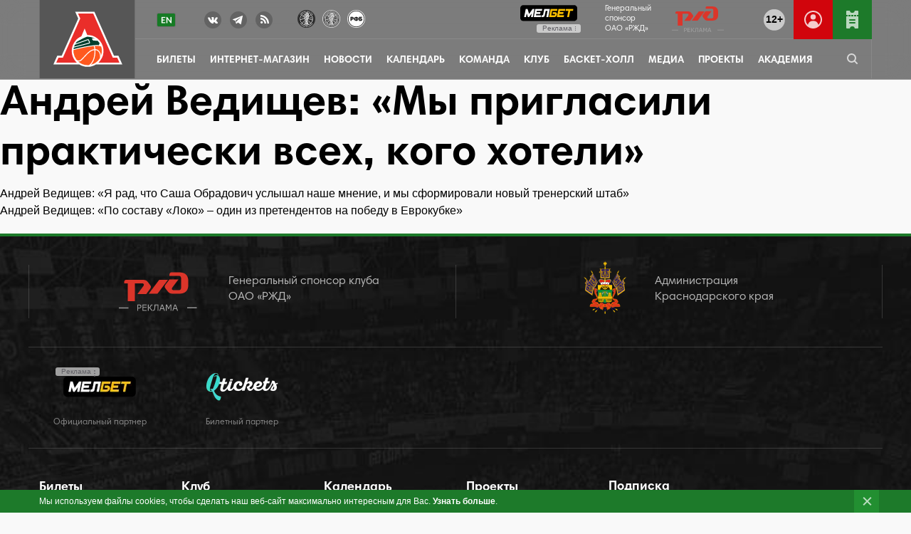

--- FILE ---
content_type: text/html; charset=UTF-8
request_url: https://lokobasket.com/press/andrey-vedishhev-my-priglasili-prakti/
body_size: 19838
content:
<!doctype html>
<html class="no-js" lang="ru-RU">
<head>
    <meta charset="UTF-8">
    <meta http-equiv="x-ua-compatible" content="ie=edge">

    
    <meta name="viewport" content="width=device-width, initial-scale=1.0">
    <script type="text/javascript">!function(){"use strict";function e(e,t,n){e.addEventListener?e.addEventListener(t,n,!1):e.attachEvent&&e.attachEvent("on"+t,n)}function t(e){return window.localStorage&&localStorage.font_css_cache&&localStorage.font_css_cache_file===e}function n(){if(window.localStorage&&window.XMLHttpRequest)if(t(o))c(localStorage.font_css_cache);else{var n=new XMLHttpRequest;n.open("GET",o,!0),e(n,"load",function(){4===n.readyState&&(c(n.responseText),localStorage.font_css_cache=n.responseText,localStorage.font_css_cache_file=o)}),n.send()}else{var a=document.createElement("link");a.href=o,a.rel="stylesheet",a.type="text/css",document.getElementsByTagName("head")[0].appendChild(a),document.cookie="font_css_cache"}}function c(e){var t=document.createElement("style");t.innerHTML=e,document.getElementsByTagName("head")[0].appendChild(t)}var o="https://lokobasket.com/wp-content/themes/lokobasket/assets/css/fonts.css?ver=2";window.localStorage&&localStorage.font_css_cache||document.cookie.indexOf("font_css_cache")>-1?n():e(window,"load",n)}();</script>

            <link rel="apple-touch-icon" sizes="180x180" href="https://lokobasket.com/wp-content/themes/lokobasket/assets/temp/favicon/23-24/apple-touch-icon.png">
        <link rel="icon" type="image/png" sizes="32x32" href="https://lokobasket.com/wp-content/themes/lokobasket/assets/temp/favicon/23-24/favicon-32x32.png">
        <link rel="icon" type="image/png" sizes="16x16" href="https://lokobasket.com/wp-content/themes/lokobasket/assets/temp/favicon/23-24/favicon-16x16.png">
        <link rel="manifest" href="https://lokobasket.com/wp-content/themes/lokobasket/assets/temp/favicon/23-24/site.webmanifest" crossorigin="use-credentials">
        <link rel="mask-icon" href="https://lokobasket.com/wp-content/themes/lokobasket/assets/temp/favicon/23-24/safari-pinned-tab.svg" color="#1d7a2a">
        <link rel="shortcut icon" href="https://lokobasket.com/wp-content/themes/lokobasket/assets/temp/favicon/23-24/favicon.ico">
        <meta name="apple-mobile-web-app-title" content="ЛОКО">
        <meta name="application-name" content="ЛОКО">
        <meta name="msapplication-TileColor" content="#1d7a2a">
        <meta name="msapplication-config" content="https://lokobasket.com/wp-content/themes/lokobasket/assets/temp/favicon/23-24/browserconfig.xml">
        <meta name="theme-color" content="#ffffff">

    <script type="text/javascript">(window.Image ? (new Image()) : document.createElement('img')).src = 'https://vk.com/rtrg?p=VK-RTRG-224309-33Az3';</script>
    <script type="text/javascript">(window.Image ? (new Image()) : document.createElement('img')).src = 'https://mc.yandex.ru/pixel/1625504126972604786?rnd=%aw_random%';</script>
    <script type="text/javascript">(window.Image ? (new Image()) : document.createElement('img')).src = 'https://top-fwz1.mail.ru/tracker?id=3041672;e=RG%3A/trg-pixel-4008750-1532079985773';</script>
<!--    <script charset="UTF-8" src="//cdn.sendpulse.com/js/push/9417e4412e61ddf730ee3f2468c1b430_1.js" async></script>-->
<!--    <script defer src="https://panel.lokobasket.com/widgetScript.min.js"></script>-->
    <script defer type="text/javascript" src="https://cdn.qtickets.tech/openapi.js"></script>
        <title>Андрей Ведищев: «Мы пригласили практически всех, кого хотели» &#8212; ПБК Локомотив-Кубань &#8212; официальный сайт профессионального баскетбольного клуба</title>
<meta name='robots' content='max-image-preview:large' />
<script type="text/javascript">
window._wpemojiSettings = {"baseUrl":"https:\/\/s.w.org\/images\/core\/emoji\/14.0.0\/72x72\/","ext":".png","svgUrl":"https:\/\/s.w.org\/images\/core\/emoji\/14.0.0\/svg\/","svgExt":".svg","source":{"concatemoji":"https:\/\/lokobasket.com\/wp-includes\/js\/wp-emoji-release.min.js?ver=6.2.2"}};
/*! This file is auto-generated */
!function(e,a,t){var n,r,o,i=a.createElement("canvas"),p=i.getContext&&i.getContext("2d");function s(e,t){p.clearRect(0,0,i.width,i.height),p.fillText(e,0,0);e=i.toDataURL();return p.clearRect(0,0,i.width,i.height),p.fillText(t,0,0),e===i.toDataURL()}function c(e){var t=a.createElement("script");t.src=e,t.defer=t.type="text/javascript",a.getElementsByTagName("head")[0].appendChild(t)}for(o=Array("flag","emoji"),t.supports={everything:!0,everythingExceptFlag:!0},r=0;r<o.length;r++)t.supports[o[r]]=function(e){if(p&&p.fillText)switch(p.textBaseline="top",p.font="600 32px Arial",e){case"flag":return s("\ud83c\udff3\ufe0f\u200d\u26a7\ufe0f","\ud83c\udff3\ufe0f\u200b\u26a7\ufe0f")?!1:!s("\ud83c\uddfa\ud83c\uddf3","\ud83c\uddfa\u200b\ud83c\uddf3")&&!s("\ud83c\udff4\udb40\udc67\udb40\udc62\udb40\udc65\udb40\udc6e\udb40\udc67\udb40\udc7f","\ud83c\udff4\u200b\udb40\udc67\u200b\udb40\udc62\u200b\udb40\udc65\u200b\udb40\udc6e\u200b\udb40\udc67\u200b\udb40\udc7f");case"emoji":return!s("\ud83e\udef1\ud83c\udffb\u200d\ud83e\udef2\ud83c\udfff","\ud83e\udef1\ud83c\udffb\u200b\ud83e\udef2\ud83c\udfff")}return!1}(o[r]),t.supports.everything=t.supports.everything&&t.supports[o[r]],"flag"!==o[r]&&(t.supports.everythingExceptFlag=t.supports.everythingExceptFlag&&t.supports[o[r]]);t.supports.everythingExceptFlag=t.supports.everythingExceptFlag&&!t.supports.flag,t.DOMReady=!1,t.readyCallback=function(){t.DOMReady=!0},t.supports.everything||(n=function(){t.readyCallback()},a.addEventListener?(a.addEventListener("DOMContentLoaded",n,!1),e.addEventListener("load",n,!1)):(e.attachEvent("onload",n),a.attachEvent("onreadystatechange",function(){"complete"===a.readyState&&t.readyCallback()})),(e=t.source||{}).concatemoji?c(e.concatemoji):e.wpemoji&&e.twemoji&&(c(e.twemoji),c(e.wpemoji)))}(window,document,window._wpemojiSettings);
</script>
<style type="text/css">
img.wp-smiley,
img.emoji {
	display: inline !important;
	border: none !important;
	box-shadow: none !important;
	height: 1em !important;
	width: 1em !important;
	margin: 0 0.07em !important;
	vertical-align: -0.1em !important;
	background: none !important;
	padding: 0 !important;
}
</style>
	<link rel='stylesheet' id='wp-block-library-css' href='https://lokobasket.com/wp-includes/css/dist/block-library/style.min.css?ver=6.2.2' type='text/css' media='all' />
<link rel='stylesheet' id='classic-theme-styles-css' href='https://lokobasket.com/wp-includes/css/classic-themes.min.css?ver=6.2.2' type='text/css' media='all' />
<style id='global-styles-inline-css' type='text/css'>
body{--wp--preset--color--black: #000000;--wp--preset--color--cyan-bluish-gray: #abb8c3;--wp--preset--color--white: #ffffff;--wp--preset--color--pale-pink: #f78da7;--wp--preset--color--vivid-red: #cf2e2e;--wp--preset--color--luminous-vivid-orange: #ff6900;--wp--preset--color--luminous-vivid-amber: #fcb900;--wp--preset--color--light-green-cyan: #7bdcb5;--wp--preset--color--vivid-green-cyan: #00d084;--wp--preset--color--pale-cyan-blue: #8ed1fc;--wp--preset--color--vivid-cyan-blue: #0693e3;--wp--preset--color--vivid-purple: #9b51e0;--wp--preset--gradient--vivid-cyan-blue-to-vivid-purple: linear-gradient(135deg,rgba(6,147,227,1) 0%,rgb(155,81,224) 100%);--wp--preset--gradient--light-green-cyan-to-vivid-green-cyan: linear-gradient(135deg,rgb(122,220,180) 0%,rgb(0,208,130) 100%);--wp--preset--gradient--luminous-vivid-amber-to-luminous-vivid-orange: linear-gradient(135deg,rgba(252,185,0,1) 0%,rgba(255,105,0,1) 100%);--wp--preset--gradient--luminous-vivid-orange-to-vivid-red: linear-gradient(135deg,rgba(255,105,0,1) 0%,rgb(207,46,46) 100%);--wp--preset--gradient--very-light-gray-to-cyan-bluish-gray: linear-gradient(135deg,rgb(238,238,238) 0%,rgb(169,184,195) 100%);--wp--preset--gradient--cool-to-warm-spectrum: linear-gradient(135deg,rgb(74,234,220) 0%,rgb(151,120,209) 20%,rgb(207,42,186) 40%,rgb(238,44,130) 60%,rgb(251,105,98) 80%,rgb(254,248,76) 100%);--wp--preset--gradient--blush-light-purple: linear-gradient(135deg,rgb(255,206,236) 0%,rgb(152,150,240) 100%);--wp--preset--gradient--blush-bordeaux: linear-gradient(135deg,rgb(254,205,165) 0%,rgb(254,45,45) 50%,rgb(107,0,62) 100%);--wp--preset--gradient--luminous-dusk: linear-gradient(135deg,rgb(255,203,112) 0%,rgb(199,81,192) 50%,rgb(65,88,208) 100%);--wp--preset--gradient--pale-ocean: linear-gradient(135deg,rgb(255,245,203) 0%,rgb(182,227,212) 50%,rgb(51,167,181) 100%);--wp--preset--gradient--electric-grass: linear-gradient(135deg,rgb(202,248,128) 0%,rgb(113,206,126) 100%);--wp--preset--gradient--midnight: linear-gradient(135deg,rgb(2,3,129) 0%,rgb(40,116,252) 100%);--wp--preset--duotone--dark-grayscale: url('#wp-duotone-dark-grayscale');--wp--preset--duotone--grayscale: url('#wp-duotone-grayscale');--wp--preset--duotone--purple-yellow: url('#wp-duotone-purple-yellow');--wp--preset--duotone--blue-red: url('#wp-duotone-blue-red');--wp--preset--duotone--midnight: url('#wp-duotone-midnight');--wp--preset--duotone--magenta-yellow: url('#wp-duotone-magenta-yellow');--wp--preset--duotone--purple-green: url('#wp-duotone-purple-green');--wp--preset--duotone--blue-orange: url('#wp-duotone-blue-orange');--wp--preset--font-size--small: 13px;--wp--preset--font-size--medium: 20px;--wp--preset--font-size--large: 36px;--wp--preset--font-size--x-large: 42px;--wp--preset--spacing--20: 0.44rem;--wp--preset--spacing--30: 0.67rem;--wp--preset--spacing--40: 1rem;--wp--preset--spacing--50: 1.5rem;--wp--preset--spacing--60: 2.25rem;--wp--preset--spacing--70: 3.38rem;--wp--preset--spacing--80: 5.06rem;--wp--preset--shadow--natural: 6px 6px 9px rgba(0, 0, 0, 0.2);--wp--preset--shadow--deep: 12px 12px 50px rgba(0, 0, 0, 0.4);--wp--preset--shadow--sharp: 6px 6px 0px rgba(0, 0, 0, 0.2);--wp--preset--shadow--outlined: 6px 6px 0px -3px rgba(255, 255, 255, 1), 6px 6px rgba(0, 0, 0, 1);--wp--preset--shadow--crisp: 6px 6px 0px rgba(0, 0, 0, 1);}:where(.is-layout-flex){gap: 0.5em;}body .is-layout-flow > .alignleft{float: left;margin-inline-start: 0;margin-inline-end: 2em;}body .is-layout-flow > .alignright{float: right;margin-inline-start: 2em;margin-inline-end: 0;}body .is-layout-flow > .aligncenter{margin-left: auto !important;margin-right: auto !important;}body .is-layout-constrained > .alignleft{float: left;margin-inline-start: 0;margin-inline-end: 2em;}body .is-layout-constrained > .alignright{float: right;margin-inline-start: 2em;margin-inline-end: 0;}body .is-layout-constrained > .aligncenter{margin-left: auto !important;margin-right: auto !important;}body .is-layout-constrained > :where(:not(.alignleft):not(.alignright):not(.alignfull)){max-width: var(--wp--style--global--content-size);margin-left: auto !important;margin-right: auto !important;}body .is-layout-constrained > .alignwide{max-width: var(--wp--style--global--wide-size);}body .is-layout-flex{display: flex;}body .is-layout-flex{flex-wrap: wrap;align-items: center;}body .is-layout-flex > *{margin: 0;}:where(.wp-block-columns.is-layout-flex){gap: 2em;}.has-black-color{color: var(--wp--preset--color--black) !important;}.has-cyan-bluish-gray-color{color: var(--wp--preset--color--cyan-bluish-gray) !important;}.has-white-color{color: var(--wp--preset--color--white) !important;}.has-pale-pink-color{color: var(--wp--preset--color--pale-pink) !important;}.has-vivid-red-color{color: var(--wp--preset--color--vivid-red) !important;}.has-luminous-vivid-orange-color{color: var(--wp--preset--color--luminous-vivid-orange) !important;}.has-luminous-vivid-amber-color{color: var(--wp--preset--color--luminous-vivid-amber) !important;}.has-light-green-cyan-color{color: var(--wp--preset--color--light-green-cyan) !important;}.has-vivid-green-cyan-color{color: var(--wp--preset--color--vivid-green-cyan) !important;}.has-pale-cyan-blue-color{color: var(--wp--preset--color--pale-cyan-blue) !important;}.has-vivid-cyan-blue-color{color: var(--wp--preset--color--vivid-cyan-blue) !important;}.has-vivid-purple-color{color: var(--wp--preset--color--vivid-purple) !important;}.has-black-background-color{background-color: var(--wp--preset--color--black) !important;}.has-cyan-bluish-gray-background-color{background-color: var(--wp--preset--color--cyan-bluish-gray) !important;}.has-white-background-color{background-color: var(--wp--preset--color--white) !important;}.has-pale-pink-background-color{background-color: var(--wp--preset--color--pale-pink) !important;}.has-vivid-red-background-color{background-color: var(--wp--preset--color--vivid-red) !important;}.has-luminous-vivid-orange-background-color{background-color: var(--wp--preset--color--luminous-vivid-orange) !important;}.has-luminous-vivid-amber-background-color{background-color: var(--wp--preset--color--luminous-vivid-amber) !important;}.has-light-green-cyan-background-color{background-color: var(--wp--preset--color--light-green-cyan) !important;}.has-vivid-green-cyan-background-color{background-color: var(--wp--preset--color--vivid-green-cyan) !important;}.has-pale-cyan-blue-background-color{background-color: var(--wp--preset--color--pale-cyan-blue) !important;}.has-vivid-cyan-blue-background-color{background-color: var(--wp--preset--color--vivid-cyan-blue) !important;}.has-vivid-purple-background-color{background-color: var(--wp--preset--color--vivid-purple) !important;}.has-black-border-color{border-color: var(--wp--preset--color--black) !important;}.has-cyan-bluish-gray-border-color{border-color: var(--wp--preset--color--cyan-bluish-gray) !important;}.has-white-border-color{border-color: var(--wp--preset--color--white) !important;}.has-pale-pink-border-color{border-color: var(--wp--preset--color--pale-pink) !important;}.has-vivid-red-border-color{border-color: var(--wp--preset--color--vivid-red) !important;}.has-luminous-vivid-orange-border-color{border-color: var(--wp--preset--color--luminous-vivid-orange) !important;}.has-luminous-vivid-amber-border-color{border-color: var(--wp--preset--color--luminous-vivid-amber) !important;}.has-light-green-cyan-border-color{border-color: var(--wp--preset--color--light-green-cyan) !important;}.has-vivid-green-cyan-border-color{border-color: var(--wp--preset--color--vivid-green-cyan) !important;}.has-pale-cyan-blue-border-color{border-color: var(--wp--preset--color--pale-cyan-blue) !important;}.has-vivid-cyan-blue-border-color{border-color: var(--wp--preset--color--vivid-cyan-blue) !important;}.has-vivid-purple-border-color{border-color: var(--wp--preset--color--vivid-purple) !important;}.has-vivid-cyan-blue-to-vivid-purple-gradient-background{background: var(--wp--preset--gradient--vivid-cyan-blue-to-vivid-purple) !important;}.has-light-green-cyan-to-vivid-green-cyan-gradient-background{background: var(--wp--preset--gradient--light-green-cyan-to-vivid-green-cyan) !important;}.has-luminous-vivid-amber-to-luminous-vivid-orange-gradient-background{background: var(--wp--preset--gradient--luminous-vivid-amber-to-luminous-vivid-orange) !important;}.has-luminous-vivid-orange-to-vivid-red-gradient-background{background: var(--wp--preset--gradient--luminous-vivid-orange-to-vivid-red) !important;}.has-very-light-gray-to-cyan-bluish-gray-gradient-background{background: var(--wp--preset--gradient--very-light-gray-to-cyan-bluish-gray) !important;}.has-cool-to-warm-spectrum-gradient-background{background: var(--wp--preset--gradient--cool-to-warm-spectrum) !important;}.has-blush-light-purple-gradient-background{background: var(--wp--preset--gradient--blush-light-purple) !important;}.has-blush-bordeaux-gradient-background{background: var(--wp--preset--gradient--blush-bordeaux) !important;}.has-luminous-dusk-gradient-background{background: var(--wp--preset--gradient--luminous-dusk) !important;}.has-pale-ocean-gradient-background{background: var(--wp--preset--gradient--pale-ocean) !important;}.has-electric-grass-gradient-background{background: var(--wp--preset--gradient--electric-grass) !important;}.has-midnight-gradient-background{background: var(--wp--preset--gradient--midnight) !important;}.has-small-font-size{font-size: var(--wp--preset--font-size--small) !important;}.has-medium-font-size{font-size: var(--wp--preset--font-size--medium) !important;}.has-large-font-size{font-size: var(--wp--preset--font-size--large) !important;}.has-x-large-font-size{font-size: var(--wp--preset--font-size--x-large) !important;}
.wp-block-navigation a:where(:not(.wp-element-button)){color: inherit;}
:where(.wp-block-columns.is-layout-flex){gap: 2em;}
.wp-block-pullquote{font-size: 1.5em;line-height: 1.6;}
</style>
<link rel='stylesheet' id='lokobasket-style-css' href='https://lokobasket.com/wp-content/themes/lokobasket/assets/css/app.css?ver=1760695498' type='text/css' media='all' />
<script type='text/javascript' src='https://lokobasket.com/wp-content/themes/lokobasket/assets/js/jquery.min.js?ver=2.2.4' id='jquery-js'></script>
<script type='text/javascript' src='https://lokobasket.com/wp-content/themes/lokobasket/assets/js/vendor/modernizr-min.js?ver=6.2.2' id='lokobasket-modernizr-js'></script>
<script type='text/javascript' src='https://lokobasket.com/wp-content/themes/lokobasket/assets/js/vendor/js.cookie.min.js?ver=2.2.0' id='lokobasket-cookie-js'></script>
<script type='text/javascript' src='https://lokobasket.com/wp-content/themes/lokobasket/js/lazyload-min.js?ver=2019-06-05--14-11' id='lokobasket-lazyload-js'></script>
<script type='text/javascript' src='https://lokobasket.com/wp-content/themes/lokobasket/js/iframeResizer.min.js?ver=4.2.9' id='iframe-resizer-js-js'></script>
<link rel="alternate" type="application/json+oembed" href="https://lokobasket.com/wp-json/oembed/1.0/embed?url=https%3A%2F%2Flokobasket.com%2Fpress%2Fandrey-vedishhev-my-priglasili-prakti%2F" />
<link rel="alternate" type="text/xml+oembed" href="https://lokobasket.com/wp-json/oembed/1.0/embed?url=https%3A%2F%2Flokobasket.com%2Fpress%2Fandrey-vedishhev-my-priglasili-prakti%2F&#038;format=xml" />

    
    

    <!-- ВК Дзен -->
        <meta name="zen-verification" content="tWmZfdbuFHvcI9sPcw0bsQBg8e0IWMOYYja0x6mtsyHJShjgjk1VJ6chbM0auGVD" />
    <!-- / ВК Дзен -->


    <!-- Top.Mail.Ru counter -->
        <script type="text/javascript">
            var _tmr = window._tmr || (window._tmr = []);
            _tmr.push({id: "3408961", type: "pageView", start: (new Date()).getTime()});
            (function (d, w, id) {
                if (d.getElementById(id)) return;
                var ts = d.createElement("script"); ts.type = "text/javascript"; ts.async = true; ts.id = id;
                ts.src = "https://top-fwz1.mail.ru/js/code.js";
                var f = function () {var s = d.getElementsByTagName("script")[0]; s.parentNode.insertBefore(ts, s);};
                if (w.opera == "[object Opera]") { d.addEventListener("DOMContentLoaded", f, false); } else { f(); }
            })(document, window, "tmr-code");
        </script>
        <noscript><div><img src="https://top-fwz1.mail.ru/counter?id=3408961;js=na" style="position:absolute;left:-9999px;" alt="Top.Mail.Ru" /></div></noscript>
        <!-- /Top.Mail.Ru counter -->


    </head>

<body data-rsssl=1 class="press-template-default single single-press postid-33723">




<script>
    $(function () {
        var placement = 'auto';
        var $tooltipButton = $('[data-toggle="header-melbet-tooltip"]');

        $tooltipButton.tooltip({
            placement: placement,
            html: true
        });
        $tooltipButton.on('click', function (e) {
            e.stopPropagation();
            e.preventDefault();
        });
    })
</script>
<style>
    .tooltip {
        z-index: 100;
        .tooltip-inner {
            background-color: rgba(0, 0, 0, .6);
            backdrop-filter: blur(10px);
            color: #fff;
            border-radius: 6px;
            padding: 6px 8px;
            max-width: 240px;
            font-size: 12px;
            line-height: 1.3;
            text-align: left;
        }
        .adv-content {
            span {
                display: block;
                margin-bottom: 4px;
            }
        }
        &.bs-tooltip-bottom .arrow::before,
        &.bs-tooltip-auto[x-placement^="bottom"] .arrow::before {
            border-bottom-color: rgba(0, 0, 0, 0.6);
        }
    }
</style>


<header class="b-header b-header--3-rows js-header"> <!-- b-header--open b-header--light -->
    <div class="b-header__inset-shadow js-snow"></div>
    <div class="b-header-inner row column">
        <div class="b-logo">
            <a href="https://lokobasket.com" class="b-logo__link" title="Перейти на главную">
                <svg aria-label="ПБК Локомотив-Кубань">
                    <use class="i-logo-big" xlink:href="#i_logo_link" width="97" height="93" xmlns:xlink="http://www.w3.org/1999/xlink"></use>
                    <use class="i-logo-small" xlink:href="#i_logo_link" width="79" height="76" xmlns:xlink="http://www.w3.org/1999/xlink"></use>
                    <use class="i-logo-super-small" xlink:href="#i_logo_link" width="47" height="46" xmlns:xlink="http://www.w3.org/1999/xlink"></use>
                </svg>
                <svg display="none" xmlns="http://www.w3.org/2000/svg">
                    <symbol id="i_logo_link" viewBox="0 0 97 93" xmlns="http://www.w3.org/2000/svg">
                        <g fill="none">
                            <path fill="#FFF" d="M96.868 82.02l-5.435-12.213h-6.237L57.675 8H30.639l4.277 9.62-23.248 52.195H5.44L0 82.021h36.415a22.314 22.314 0 0 0 23.48 0h36.973z"/>
                            <path fill="#EA2E2A" d="M70.385 65.05a22.322 22.322 0 0 0-20.218-24.246 23.216 23.216 0 0 0-2.52-.089l-3.744-9.327-4.534 11.123a22.326 22.326 0 0 0-6.389 36.904H4.008l3.119-7.002h6.245L37.766 17.62l-3.115-7.01H55.98L83.5 72.412h6.241l3.118 7.002H63.331a22.246 22.246 0 0 0 7.054-14.365z"/>
                            <g fill="#003F2D">
                                <path d="M50.131 51.542a.26.26 0 0 0 .16-.14.245.245 0 0 0 0-.213v-.032l-1.446-3.295a.249.249 0 0 0-.3-.108l-18.37 6.606a20.639 20.639 0 0 0-1.051 2.645l21.007-5.463z"/>
                                <path d="M62.128 48.756l-6.249-.232-1.956-2.959L58 45.65a19.873 19.873 0 0 0-10.093-2.59l-.722.133c-2.805.533-10.918 5.054-14.273 6.97a20.166 20.166 0 0 0-1.88 2.65l17.115-6.165c.673-.24 1.42.054 1.748.69v.031l1.45 3.303a1.419 1.419 0 0 1-.913 2.004l-21.673 5.64a20.73 20.73 0 0 0-.4 2.172c8.91-2.357 19.211-4.593 28.839-5.507a35.674 35.674 0 0 1 6.698-.072l1.066-2.65a19.897 19.897 0 0 0-2.834-3.503z"/>
                            </g>
                            <g fill="#FF591F">
                                <path d="M64.004 62.753a.048.048 0 0 1 .02 0c1.667 1.703 2.653 4.253 2.838 7.155a19.84 19.84 0 0 0 1.078-9.472 20.09 20.09 0 0 0-.802-3.571c-1.418-.83-4.918-1.139-9.094-.802a17.885 17.885 0 0 1 .922 4.493c1.905.029 3.72.82 5.038 2.197zM34.972 76.485c2.53.317 3.832-1.114 6.983-4.573.545-.597 1.138-1.25 1.795-1.956 6.189-6.642 8.79-8.69 13.909-9.311a15.011 15.011 0 0 0-.966-4.434c-9.532.962-19.689 3.207-28.459 5.524a20.41 20.41 0 0 0 .124 3.82 19.889 19.889 0 0 0 4.109 9.784 4.686 4.686 0 0 0 2.505 1.146z"/>
                                <path d="M63.09 63.67a5.864 5.864 0 0 0-4.008-1.775 36.511 36.511 0 0 1-.345 7.003c-.838 5.767-2.938 10.477-5.992 13.531a19.93 19.93 0 0 0 12.714-9.471c.485-3.796-.389-7.239-2.369-9.287z"/>
                                <path d="M50.208 82.842c6.24-4.493 7.876-14.221 7.543-20.879-4.409.553-6.766 2.18-13.027 8.899a241.85 241.85 0 0 0-1.787 1.944c-2.963 3.258-4.59 5.042-7.247 5.042a7.09 7.09 0 0 1-.854-.056h-.092a19.905 19.905 0 0 0 15.472 5.074l-.008-.024z"/>
                            </g>
                        </g>
                    </symbol>
                </svg>
            </a>
        </div>
        <div class="b-menu-middle">
            <div class="b-menu-top">
                <div class="b-switch-and-social-wrapper">
                    <div class="b-switch-language">
                                                <a class="b-switch-language__link" title="Go to English version of the site" href="https://lokobasket.com/en/">
                            <img
                                width="25"
                                height="18"
                                src="https://lokobasket.com/wp-content/themes/lokobasket/assets/temp/toggle/language-en.png"
                                alt="ПБК Локомотив-Кубань"
                            />
                        </a>
                                            </div>
                    <div class="b-social-links">
                        <ul>

                            <li class="b-social-links__item"><a class="b-social-links__icon b-social-links__vk" href="https://vk.com/lokobasket" target="_blank" title="VK"></a></li>

                            <li class="b-social-links__item b-social-links__item--telegram"><a class="b-social-links__icon b-social-links__telegram" href="https://t.me/lokobasket" target="_blank" title="Telegram"></a></li>
                            <li class="b-social-links__item hide-for-small-only"><a class="b-social-links__icon b-social-links__rss" href="/feed/news/" target="_blank" title="RSS"></a></li>
                        </ul>
                    </div>
                    <div class="b-tournament-links show-for-large m-l-15">
                        <ul>
                            <li>
                                <a title="Единая Лига ВТБ" target="_blank" href="https://www.vtb-league.com/">
                                    <img
                                        width="25"
                                        height="25"
                                        src="https://lokobasket.com/wp-content/themes/lokobasket/assets/temp/tournaments/vtb.png"
                                        srcset="https://lokobasket.com/wp-content/themes/lokobasket/assets/temp/tournaments/vtb@2x.png 2x"
                                        alt="Единая Лига ВТБ"
                                    />
                                </a>
                            </li>
                            <li>
                                <a title="Единая Молодежная Лига ВТБ" target="_blank" href="https://vtbyouth-league.com/">
                                    <img
                                            width="25"
                                            height="25"
                                            src="https://lokobasket.com/wp-content/themes/lokobasket/assets/temp/tournaments/vtbyul.png"
                                            srcset="https://lokobasket.com/wp-content/themes/lokobasket/assets/temp/tournaments/vtbyul@2x.png 2x"
                                            alt="Единая Молодежная Лига ВТБ"
                                    />
                                </a>
                            </li>
<!--                            <li class="b-tournament-links__eurocup">-->
<!--                                <a title="--><!--" target="_blank" href="http://www.eurocupbasketball.com/eurocup/">-->
<!--                                    <img-->
<!--                                        width="25"-->
<!--                                        height="25"-->
<!--                                        src="--><!--/temp/tournaments/eurocup_new_logo.png"-->
<!--                                        srcset="--><!--/temp/tournaments/eurocup_new_logo@2x.png 2x"-->
<!--                                        alt="--><!--"-->
<!--                                    />-->
<!--                                </a>-->
<!--                            </li>-->
                            <li class="b-tournament-links__rfb">
                                <a title="Российская Федерация Баскетбола" target="_blank" href="https://russiabasket.ru/">
                                    <img
                                        width="25"
                                        height="25"
                                        src="https://lokobasket.com/wp-content/themes/lokobasket/assets/temp/tournaments/rfb/v3/rfb-white.png"
                                        srcset="https://lokobasket.com/wp-content/themes/lokobasket/assets/temp/tournaments/rfb/v3/rfb-white@2x.png"
                                        alt="Российская Федерация Баскетбола"
                                    />
                                </a>
                            </li>
                        </ul>
                    </div>
                </div>
                <div class="b-menu-hamburger-wrapper hide-for-large">
                    <div class="b-menu-hamburger">
                        <button class="hamburger hamburger--spin js-hamburger" type="button">
                            <span class="hamburger-box">
                                <span class="hamburger-inner"></span>
                            </span>
                        </button>
                    </div>
                </div>
                <div class="b-header-action-button">
                    <a class="b-action b-action-buy-ticket" title="Купить билет" href="#qtickets:organizer_id=12326&window_width=960&window_height=645&base_color=d1050c&skin=2linettl"><span class="b-action-icon"></span></a>
                </div>

                <div class="b-header-action-button">
                    <a class="b-action b-action-login-new b-action--right-border" title="Перейти в личный кабинет" target="_blank" href="https://my.lokobasket.com/">
                        <svg id="Слой_1" data-name="Слой 1" xmlns="http://www.w3.org/2000/svg" viewBox="0 0 25 25"><path class="fill" d="M14.83783,24.77368c.16962-.0321.336-.07147.50311-.11041.20044-.04694.39936-.09674.596-.1532q.2786-.07956.55133-.17126c.16431-.05561.32593-.11609.48706-.17829.2-.07684.399-.15429.59393-.241.11811-.05268.23236-.11164.34845-.16785a12.5,12.5,0,1,0-10.83532,0c.11609.05621.23034.11517.34839.16785.195.08673.39428.1643.59442.24115.16089.06207.32232.12243.48632.178q.27339.092.5517.17145c.19653.05646.39551.1062.59589.15314.16711.03894.33349.07831.50311.11041.24158.046.48682.08014.73315.11194.13892.01782.27582.04114.41608.05438.39154.03723.78723.06,1.1886.06s.79706-.02277,1.1886-.06c.14026-.01324.27716-.03656.41608-.05438C14.351,24.85382,14.59625,24.8197,14.83783,24.77368ZM2,12.5a10.5,10.5,0,1,1,17.96234,7.37585,7.77276,7.77276,0,0,0-14.92468,0A10.46374,10.46374,0,0,1,2,12.5Z"/><circle class="fill" cx="12.5" cy="8.83331" r="3.72223"/></svg>
                    </a>
                </div>

                <div class="b-header-action-button">
                    <span class="b-action b-action--twelve"><span>12+</span></span>
                </div>

                
                <div class="b-rzd b-rzd--top">
                    <a class="b-rzd__link" href="https://www.rzd.ru/?erid=2VtzqwQobp2" target="_blank">
                        <span class="b-rzd__sponsor-text">Генеральный <br> спонсор <br> ОАО «РЖД»</span>
                        <span class="b-rzd__logo">
                            <svg aria-label="ОАО «РЖД»">
                                <use xlink:href="#i_rzd_logo" width="80" height="36" xmlns:xlink="http://www.w3.org/1999/xlink"></use>
                                <img
                                    width="80"
                                    height="36"
                                    src="https://lokobasket.com/wp-content/themes/lokobasket/assets/images/components/rzd/2022/rzd-logo.png"
                                    srcset="https://lokobasket.com/wp-content/themes/lokobasket/assets/images/components/rzd/2022/rzd-logo@2x.png 2x"
                                    alt="ОАО «РЖД»"
                                />
                            </svg>
                            <svg display="none" xmlns="http://www.w3.org/2000/svg">
                              <symbol id="i_rzd_logo" viewBox="0 0 80 36" xmlns="http://www.w3.org/2000/svg">
                                <g fill="none" fill-rule="evenodd">
                                  <g fill="#DB352A">
                                    <path d="M41.82 7H50l-9.817 13H32l9.82-13M9 9.356c0-.553 0-1.248.55-1.804C10.102 7 10.788 7 11.342 7h13.842c1.788 0 3.1 0 4.2.552 1.103.556 1.928 1.668 2.76 2.778l.822 1.114C33.55 12.23 34 12.832 34 13.665c0 .834-.48 1.479-1.034 2.225l-3.305 4.445h-8.267l5.372-7.226c.417-.553.897-1.248.554-2.016-.348-.763-1.24-.763-1.933-.763h-6.47V27h-6.611V10.33H9v-.974" />
                                    <path d="M51.394 2.36v.969h8.387c.556 0 1.397 0 1.955.558.556.555.556 1.388.556 1.947v8.334c0 .553 0 1.39-.556 1.944-.558.555-1.399.555-1.955.555H55.73c-.699 0-1.609 0-1.957-.765-.35-.763.14-1.457.56-2.014L59.78 6.67h-8.387l-3.348 4.444c-.56.743-1.046 1.388-1.046 2.22 0 .834.447 1.436 1.046 2.225l.842 1.108c.831 1.11 1.673 2.224 2.79 2.779 1.12.554 2.443.554 4.26.554h3.634c2.094 0 5.24 0 7.332-2.082C69 15.833 69 12.78 69 11.664V8.332c0-1.112 0-4.168-2.096-6.249C64.812 0 61.666 0 59.572 0h-5.799c-.557 0-1.256 0-1.812.553-.567.557-.567 1.25-.567 1.807" />
                                  </g>
                                  <path fill="#A1A1A1" d="M25.096 31.941c0 .258-.045.497-.135.717-.09.22-.216.411-.377.572-.2.201-.438.351-.711.452-.273.1-.618.15-1.035.15h-.774V36h-.773v-5.816h1.578c.35 0 .645.029.887.087.242.06.457.15.644.276.222.148.393.333.514.555.121.22.182.5.182.84zm-.805.02c0-.2-.035-.375-.105-.523a.877.877 0 0 0-.32-.364 1.29 1.29 0 0 0-.429-.174 2.905 2.905 0 0 0-.607-.052h-.766v2.324h.653c.312 0 .566-.028.762-.084a1.08 1.08 0 0 0 .736-.662c.05-.138.076-.293.076-.465zM29.947 36h-3.832v-5.816h3.832v.687H26.89v1.594h3.058v.687H26.89v2.16h3.058V36zm5.903 0h-.993l-2.363-2.652h-.527V36h-.774v-5.816h.774v2.609c.133-.003.258-.016.375-.04a.988.988 0 0 0 .332-.132c.104-.06.207-.145.308-.256.102-.11.192-.247.27-.408.034-.07.074-.159.12-.266.045-.106.09-.218.138-.336.18-.432.39-.735.63-.91.242-.174.596-.261 1.065-.261h.309v.691h-.325c-.18 0-.32.016-.421.049a.717.717 0 0 0-.274.162.88.88 0 0 0-.197.273 5.358 5.358 0 0 0-.174.403c-.135.343-.273.596-.412.758-.14.161-.326.302-.56.421L35.85 36zm5.18 0h-.774v-5.129h-2.102c-.008.294-.019.583-.033.865-.014.283-.025.535-.033.756-.02.557-.055 1.016-.104 1.375-.048.36-.11.655-.185.887-.076.234-.161.421-.256.56-.095.14-.204.265-.326.377a1.2 1.2 0 0 1-.385.246c-.131.05-.286.075-.463.075-.055 0-.121-.002-.2-.006a3.842 3.842 0 0 0-.163-.006v-.75h.055l.097.008a1.761 1.761 0 0 0 .117.004.811.811 0 0 0 .266-.043.521.521 0 0 0 .211-.133c.185-.185.32-.49.408-.914.087-.425.15-1.029.186-1.813.013-.255.026-.593.04-1.015.015-.422.027-.809.038-1.16h3.605V36zm6.148 0h-.824l-.57-1.621h-2.516L42.698 36h-.786l2.117-5.816h1.032L47.178 36zm-1.633-2.285l-1.02-2.856-1.023 2.856h2.043zM53.24 36h-.773v-5.012l-1.617 3.41h-.461l-1.606-3.41V36h-.722v-5.816h1.054l1.551 3.238 1.5-3.238h1.074V36zm6.149 0h-.825l-.57-1.621H55.48L54.909 36h-.786l2.117-5.816h1.031L59.39 36zm-1.633-2.285l-1.02-2.856-1.023 2.856h2.043z" />
                                  <path stroke="#979797" stroke-linecap="square" d="M12.5 33.25h-8m72-.042h-8" />
                                </g>
                              </symbol>
                            </svg>
                        </span>
                    </a>
                </div>

                <div class="b-melbet">
                    <div class="b-melbet-wrapper">
                        <a class="link" href="https://tracker.partnersmelbet.ru/link?btag=99207551_455603&erid=2Vtzqw3Tnod" target="_blank">
                            <img
                                    width="80"
                                    height="36"
                                    src="https://lokobasket.com/wp-content/themes/lokobasket/assets/images/melbet/melbet_header.png"
                                    alt="Мелбет"
                            />

                            <button class="advertise" data-toggle="header-melbet-tooltip" title="<div class='adv-content'><span>Реклама 18+. ООО «МЕЛОФОН»</span><span>ИНН: 2540179758</span><span>erid: 2Vtzqw3Tnod</span></div>"><span>Реклама</span></button>
                        </a>
                    </div>
                </div>

            </div>
            <div class="b-menu-bottom">
                <!-- Верхнее меню -->
                <nav class="b-top-navigation js-top-navigation">
    <ul>
        <li>
            <!-- Билеты -->
            <a href="https://lokobasket.com/tickets/">Билеты</a>
            <ul>
                <!-- Купить онлайн -->
                <li><a href="https://lokobasket.com/tickets/">Купить онлайн</a></li>
                <!-- Инструкция -->
                <li><a href="https://lokobasket.com/tickets-rules/">Инструкции</a></li>
                <!-- Абонементы -->
                <li><a href="https://lokobasket.com/season-ticket/">Абонементы</a></li>
                 <!-- Паркет -->
                <li><a href="https://lokobasket.com/courtside/">VIP Места / Паркет</a></li>
                <!-- Возврат -->
                <li class="b-preheader-menu__list__element"><a href="https://lokobasket.com/refund/">Возврат билетов</a></li>
            </ul>
        </li>
        <li>
            <!-- Интернет-магазин -->
            <a href="https://shop.lokobasket.com/?utm_source=lokobasket&utm_medium=organic&utm_campaign=from_site" target="_blank">Интернет-магазин</a>
        </li>
        <li>
            <!-- Новости -->
            <a href="https://lokobasket.com/news/">Новости</a>
            <ul>
                <!-- Все новости -->
                <li><a href="https://lokobasket.com/news/">Все новости</a></li>
                <!-- Новости о Локо -->
                <li><a href="https://lokobasket.com/news/?squad=loko">Основная команда</a></li>
                                <!-- Новости о Суперлиги-1 -->
                <li><a href="https://lokobasket.com/news/?squad=cop-loko">Суперлига</a></li>
                <!-- Новости о Локо-2 -->
                <li><a href="https://lokobasket.com/news/?squad=youth-team">Молодёжная команда</a></li>
                <!-- Новости о ДЮБЛ и молодежных командах -->
                <li><a href="https://lokobasket.com/news/?squad=loko-child">Юношеские команды</a></li>
                            </ul>
        </li>
        <li>
            <!-- Матчи -->
            <a href="https://lokobasket.com/schedule/">Календарь</a>
            <ul>
                <!-- Основная команда -->
                <li><a href="https://lokobasket.com/schedule/">Основная команда</a></li>
                                <!-- Суперлига -->
                <li><a href="https://lokobasket.com/schedule/cop-loko/">Суперлига</a></li>
                <!-- Молодёжная команда -->
                <li><a href="https://lokobasket.com/schedule/youth-team/">Молодёжная команда</a></li>
                <!-- Аккредитация -->
                <li><a href="https://accred.lokobasket.com" target="_blank">Аккредитация</a></li>
                            </ul>
        </li>
        <li>
            <!-- Команда -->
            <a href="https://lokobasket.com/team/">Команда</a>
            <ul>
                <!-- Основная команда -->
                <li><a href="https://lokobasket.com/team/">Основная команда</a></li>
                                <!-- Суперлига -->
                <li><a href="https://lokobasket.com/team/cop-loko/">Суперлига</a></li>
                <!-- Молодёжная команда -->
                <li><a href="https://lokobasket.com/team/youth-team/">Молодёжная команда</a></li>
                <!-- ДЮБЛ -->
                <li><a href="https://lokobasket.com/team/loko-child/">ДЮБЛ</a></li>
                <!-- Юношеские команды -->
                <li><a href="https://lokobasket.com/team/youth-teams/">Юношеские команды</a></li>
                                <!-- Статистика -->
<!--                <li><a href="--><!--">--><!--</a></li>-->
            </ul>
        </li>
        <li>
            <!-- Клуб -->
            <a href="https://lokobasket.com/about/">Клуб</a>
            <ul>
                <!-- О клубе -->
                <li><a href="https://lokobasket.com/about/">О клубе</a></li>
                <!-- История -->
                <li><a href="https://lokobasket.com/history/">История</a></li>
                <!-- Руководство -->
                <li><a href="https://lokobasket.com/staff/">Руководство</a></li>
                <!-- Группа поддержки -->
                <li><a href="https://lokobasket.com/cheerleaders/">Группа поддержки</a></li>
                <!-- Талисман команды -->
                <li><a href="https://lokobasket.com/mascot/">Талисман команды</a></li>
                <!-- Партнеры и спонсоры -->
                <li><a href="https://lokobasket.com/partners-and-sponsors/">Партнеры и спонсоры</a></li>
                <!-- Логотипы -->
                <li><a href="https://lokobasket.com/corporate-identity/">Логотипы</a></li>
                                <!-- Вакансии -->
                <li><a href="https://lokobasket.com/vacancies/">Вакансии</a></li>
                                <!-- Контакты -->
                <li><a href="https://lokobasket.com/contacts/">Контакты</a></li>
                <!-- Форма обратной связи -->
                <li><a href="https://lokobasket.com/feedback/">Форма обратной связи</a></li>
            </ul>
        </li>
        <li>
            <!-- Баскет-холл -->
            <a href="https://lokobasket.com/home-arena/">Баскет-Холл</a>
            <ul>
                <!-- Об арене -->
                <li><a href="https://lokobasket.com/home-arena/">Об арене</a></li>
                <!-- Активности в холле -->
                <li><a href="https://lokobasket.com/arena/">Активности в холле</a></li>
                                    <!-- Зуббибонусы -->
                    <li><a href="https://lokobasket.com/zubbi-bonuses/">Зуббибонусы</a></li>
                                <!-- Шоу на арене -->
                <li><a href="https://lokobasket.com/half-time-show/">Шоу на арене</a></li>
                <!-- Фан-сектор -->
                <li><a href="https://lokobasket.com/fans/">Фан-сектор</a></li>
                <!-- Безопасность -->
                <li><a href="https://lokobasket.com/safety/">Безопасность</a></li>
            </ul>
        </li>
        <li>
            <!-- Медиа -->
            <a href="https://lokobasket.com/media/">Медиа</a>
            <ul>
                <!-- Программки -->
                <li><a href="https://lokobasket.com/brochures/">Электронные программки</a></li>
                <!-- Фотогалерея -->
                <li><a href="https://lokobasket.com/media/photogallery/">Фотогалерея</a></li>
                <!-- Видео -->
                <li><a href="https://lokobasket.com/media/video/">Видео</a></li>
                                <!-- Подкасты -->
                <li><a href="https://lokobasket.com/media/podcast/">Подкасты</a></li>
                <!--                <li><a href="--><!--">--><!--</a></li>-->
            </ul>
        </li>
        <li>
            <!-- Проекты -->
            <a href="https://lokobasket.com/projects/">Проекты</a>
            <ul>

                <!-- Мелбет Осенний Кубок -->
                <li><a href="https://lokobasket.com/melbet_cup/">Мелбет Осенний Кубок</a></li>
                <!-- Первенство Краснодара -->
                <li><a href="https://lokobasket.com/pervenstvo-krasnodara/">Первенство Краснодара</a></li>
                <!-- Локостарт -->
                <li><a href="https://lokobasket.com/lokostart/">Локостарт</a></li>
                <!-- Школьная лига -->
                <li><a target="_blank" href="http://lokoliga.ru/">Локобаскет – Школьная лига</a></li>
                <!-- Школа баскетбола «Зубби» -->
                <li><a href="https://lokobasket.com/zubbi-school/">Школа баскетбола «Зубби»</a></li>
                            </ul>
        </li>

        <li>
            <!-- Академия -->
            <a href="https://lokoyouth.ru/" target="_blank">Академия</a>
                    </li>
    </ul>
</nav>
                <div class="b-top-search">
                    <div class="b-top-search__button js-search-button"></div>
                    <div class="b-top-search__field">
                        <form action="https://lokobasket.com/" method="get">
                            <input name="s" placeholder="Искать" class="js-search-input" type="search">
                        </form>
                        <span class="b-top-search__close js-search-close"></span>
                    </div>
                </div>
            </div>
        </div>
    </div>
</header>

    <div id="primary" class="content-area">
        <main id="main" class="site-main">
    
        
<article id="post-33723" class="post-33723 press type-press status-publish hentry">
	<header class="entry-header">
		<h1 class="entry-title">Андрей Ведищев: «Мы пригласили практически всех, кого хотели»</h1>	</header><!-- .entry-header -->

	<div class="entry-content">
			</div><!-- .entry-content -->

	<footer class="entry-footer">
			</footer><!-- .entry-footer -->
</article><!-- #post-33723 -->

	<nav class="navigation post-navigation" aria-label="Записи">
		<h2 class="screen-reader-text">Навигация по записям</h2>
		<div class="nav-links"><div class="nav-previous"><a href="https://lokobasket.com/press/andrey-vedishhev-ya-rad-chto-sasha-obradov/" rel="prev">Андрей Ведищев: «Я рад, что Саша Обрадович услышал наше мнение, и мы сформировали новый тренерский штаб»</a></div><div class="nav-next"><a href="https://lokobasket.com/press/andrey-vedishhev-po-sostavu-loko-o/" rel="next">Андрей Ведищев: «По составу «Локо» – один из претендентов на победу в Еврокубке»</a></div></div>
	</nav>    
        </main><!-- #main -->
    </div><!-- #primary -->


<div class="b-scroll-to-top js-scroll-to-top" title="Наверх" style="display: none;">
    <span class="b-scroll-to-top__inner"></span>
</div>


<div class="b-cookie-policy js-cookie-policy" style="display: none">
    <div class="row">
        <div class="small-10 medium-11 column"><div class="b-cookie-description"> Мы используем файлы cookies, чтобы сделать наш веб-сайт максимально интересным для Вас.                <a class="b-cookie-description-link" href="https://lokobasket.com/cookie-policy/">Узнать больше</a>.</div></div>
        <div class="small-2 medium-1 column relative">
            <span title=" Принять и закрыть " class="js-cookie-close-button b-cookie-close-button"></span>
        </div>
    </div>
</div>

<footer class="b-footer m-t-20">

    <div class="row b-footer-general-partners m-t-40">
        <div class="medium-6 columns relative">
            <div class="b-rzd b-rzd--bottom p-t-10">
                <a class="b-rzd__link" href="http://www.rzd.ru/" target="_blank">
                        <span class="b-rzd__logo">
                            <svg aria-label="ОАО «РЖД»">
                                <use xlink:href="#i_rzd_logo" width="120" height="55" xmlns:xlink="http://www.w3.org/1999/xlink"></use>
                            </svg>
                            <img width="120" height="55"
                                 src="https://lokobasket.com/wp-content/themes/lokobasket/assets/images/components/rzd/rzd-top.png"
                                 srcset="https://lokobasket.com/wp-content/themes/lokobasket/assets/images/components/rzd/rzd-top@2x.png 2x"
                                 alt="ОАО «РЖД»"
                            />
                            <svg display="none" xmlns="http://www.w3.org/2000/svg">
                                <symbol id="i_rzd_logo" viewBox="0 0 120 55">
                                    <defs>
                                        <path id="aa" d="M.012.13V27H54.885V.13H.012z"></path>
                                    </defs>
                                    <g fill="none" fill-rule="evenodd">
                                        <path d="M56.792 3.185v1.308H67.85c.732 0 1.841 0 2.575.754.735.75.735 1.874.735 2.628v11.251c0 .746 0 1.878-.735 2.624-.734.75-1.843.75-2.575.75h-5.341c-.922 0-2.12 0-2.58-1.033-.461-1.029.184-1.967.737-2.718l7.184-9.745H56.792l-4.412 5.999C51.642 16.007 51 16.877 51 18c0 1.126.59 1.939 1.38 3.004l1.108 1.496c1.097 1.5 2.206 3.002 3.678 3.752 1.476.748 3.221.748 5.618.748h4.79c2.758 0 6.906 0 9.664-2.81C80 21.375 80 17.25 80 15.747v-4.5c0-1.5 0-5.626-2.762-8.436C74.48 0 70.332 0 67.573 0h-7.645c-.734 0-1.656 0-2.39.747-.746.75-.746 1.686-.746 2.438" fill="#D1050C"></path>
                                        <g transform="translate(0 9)">
                                            <mask id="ab" fill="#fff">
                                                <use xmlns:xlink="http://www.w3.org/1999/xlink" xlink:href="#aa"></use>
                                            </mask>
                                            <path fill="#D1050C" mask="url(#ab)" d="M43.686.13h11.2l-13.44 17.915H30.242L43.686.13M0 3.294C0 2.551 0 1.618.746.87 1.495.13 2.424.13 3.174.13h18.763c2.425 0 4.202 0 5.693.74 1.494.748 2.613 2.242 3.74 3.732L32.484 6.1c.794 1.059 1.403 1.866 1.403 2.983 0 1.121-.649 1.988-1.403 2.99l-4.48 5.972H16.8l7.282-9.707c.563-.743 1.216-1.677.75-2.709-.47-1.027-1.682-1.027-2.62-1.027h-8.769V27H4.482V4.602H0V3.294"></path>
                                        </g>
                                    </g>
                                </symbol>
                            </svg>
                        </span>
                    <span class="b-rzd__sponsor-text">Генеральный спонсор клуба <br> ОАО «РЖД»</span>
                </a>
            </div>
        </div>
        <div class="medium-6 columns relative">
            <div class="b-kuban p-t-10">
                <a class="b-kuban__link" href="https://admkrai.krasnodar.ru/" target="_blank">
                        <span class="b-kuban__logo">
                            <img
                                width="60"
                                height="74"
                                draggable="false"
                                src="https://lokobasket.com/wp-content/themes/lokobasket/assets/images/layout/footer/Coat_of_Arms_of_Krasnodar_Kray.png"
                                srcset="https://lokobasket.com/wp-content/themes/lokobasket/assets/images/layout/footer/Coat_of_Arms_of_Krasnodar_Kray.png 1x,
                                        https://lokobasket.com/wp-content/themes/lokobasket/assets/images/layout/footer/Coat_of_Arms_of_Krasnodar_Kray@2x.png 2x"
                                alt="Администрация Краснодарского края"
                            >
                        </span>
                    <span class="b-kuban__sponsor-text">Администрация <br> Краснодарского края</span>
                </a>
            </div>
        </div>
    </div>
    <div class="row b-partner-carousel-wrapper">
                        <script>
            $(function () {
                var placement = 'auto';
                var $tooltipButton = $('[data-toggle="footer-partner-tooltip"]');

                $tooltipButton.tooltip({
                    placement: placement,
                    html: true
                });
                $tooltipButton.on('click', function (e) {
                    e.stopPropagation();
                    e.preventDefault();
                });
            })
        </script>
        <div class="b-partner-carousel js-partner-carousel m-b-40">
                                <a href="https://tracker.partnersmelbet.ru/link?btag=99207551_455604&erid=2VtzqxApyHD" target="_blank" class="b-partner-carousel__entry">
                        <span class="b-partner-carousel__entry__logo">
                            <span class="ad-banner">
                                <img width="102" height="50"
                                    draggable="false"
                                    src="https://img.lokobasket.com/BnL7ylG7qggfdqQ0pcKbahk9VA0=/https://lokobasket.com/wp-content/uploads/2025/08/melbet_mono_color-wpcf_102x50.png"
                                    srcset="https://img.lokobasket.com/yUFVchmPDm1ehrJjWKb6sP06A1k=/https://lokobasket.com/wp-content/uploads/2025/08/melbet_mono_color.png 2x"
                                    alt="МЕЛБЕТ"
                                />
                                                                    <button class="advertise _footer" data-toggle="footer-partner-tooltip" title="<div class='adv-content'><span>Реклама 18+. ООО «МЕЛОФОН»</span><span>ИНН: 2540179758</span><span>erid: 2VtzqvmDHX9</span></div>"><span>Реклама</span></button>
                                                            </span>
                        </span>
                        <span class="b-partner-carousel__entry__title m-t-15">Официальный партнер</span>
                    </a>
                                    <a href="https://qtickets.ru" target="_blank" class="b-partner-carousel__entry">
                        <span class="b-partner-carousel__entry__logo">
                            <span class="ad-banner">
                                <img width="102" height="50"
                                    draggable="false"
                                    src="https://img.lokobasket.com/46r8qiH_CdFrsO-IZ6tzvVjxgfc=/https://lokobasket.com/wp-content/uploads/2022/10/qtickets_204x100-wpcf_102x50.png"
                                    srcset="https://img.lokobasket.com/KDYCuHQX9dlAotVc17Da1N7pBEM=/https://lokobasket.com/wp-content/uploads/2022/10/qtickets_204x100.png 2x"
                                    alt="Qtickets"
                                />
                                                            </span>
                        </span>
                        <span class="b-partner-carousel__entry__title m-t-15">Билетный партнер</span>
                    </a>
                        </div>
    </div>
    <div class="row b-footer-navigation-wrapper">
        <div class="b-footer-navigation large-8 columns">
            <!-- Меню в подвале -->
            <div class="row small-m-b-20">
    <div class="medium-6 columns">
        <div class="row">
            <div class="small-6 columns">
                <nav class="b-bottom-navigation m-b-20">
                    <ul>
                        <li>
                            <a href="https://lokobasket.com/tickets/">Билеты</a>
                            <ul>
                                <!-- Купить онлайн -->
                                <li><a href="https://lokobasket.com/tickets/">Купить онлайн</a></li>
                                <!-- Инструкция -->
                                <li><a href="https://lokobasket.com/tickets-rules/">Инструкции</a></li>
                                <!-- Абонементы -->
                                <li><a href="https://lokobasket.com/season-ticket/">Абонементы</a></li>
                                <!-- Паркет -->
                                <li><a href="https://lokobasket.com/courtside/">VIP Места / Паркет</a></li>
                                <!-- Возврат -->
                                <li class="b-preheader-menu__list__element"><a href="https://lokobasket.com/refund/">Возврат билетов</a></li>
                            </ul>
                        </li>
                    </ul>
                </nav>
                <nav class="b-bottom-navigation m-b-20">
                    <ul>
                        <li>
                            <!-- Команда -->
                            <a href="https://lokobasket.com/team/">Команда</a>
                            <ul>
                                <!-- Основная команда -->
                                <li><a href="https://lokobasket.com/team/">Основная команда</a></li>
                                                                <!-- Суперлига -->
                                <li><a href="https://lokobasket.com/team/cop-loko/">Суперлига</a></li>
                                <!-- Молодёжная команда -->
                                <li><a href="https://lokobasket.com/team/youth-team/">Молодёжная команда</a></li>
                                <!-- ДЮБЛ -->
                                <li><a href="https://lokobasket.com/team/loko-child/">ДЮБЛ</a></li>
                                <!-- Юношеские команды -->
                                <li><a href="https://lokobasket.com/team/youth-teams/">Юношеские команды</a></li>
                                                                <!-- Статистика -->
<!--                                <li><a href="--><!--">--><!--</a></li>-->
                            </ul>
                        </li>
                    </ul>
                </nav>
            </div>
            <div class="small-6 columns">
                <nav class="b-bottom-navigation m-b-20">
                    <ul>
                        <li>
                            <!-- Клуб -->
                            <a href="https://lokobasket.com/about/">Клуб</a>
                            <ul>
                                <!-- О клубе -->
                                <li><a href="https://lokobasket.com/about/">О клубе</a></li>
                                <!-- История -->
                                <li><a href="https://lokobasket.com/history/">История</a></li>
                                <!-- Руководство -->
                                <li><a href="https://lokobasket.com/staff/">Руководство</a></li>
                                <!-- Группа поддержки -->
                                <li><a href="https://lokobasket.com/cheerleaders/">Группа поддержки</a></li>
                                <!-- Талисман команды -->
                                <li><a href="https://lokobasket.com/mascot/">Талисман команды</a></li>
                                <!-- Партнеры и спонсоры -->
                                <li><a href="https://lokobasket.com/partners-and-sponsors/">Партнеры и спонсоры</a></li>
                                <!-- Логотипы -->
                                <li><a href="https://lokobasket.com/corporate-identity/">Логотипы</a></li>
                                                                <!-- Вакансии -->
                                <li><a href="https://lokobasket.com/vacancies/">Вакансии</a></li>
                                                                <!-- Контакты -->
                                <li><a href="https://lokobasket.com/contacts/">Контакты</a></li>
                                <!-- Форма обратной связи -->
                                <li><a href="https://lokobasket.com/feedback/">Форма обратной связи</a></li>
                            </ul>
                        </li>
                    </ul>
                </nav>
                <nav class="b-bottom-navigation m-b-20">
                    <ul>
                        <li>
                            <!-- Баскет-холл -->
                            <a href="https://lokobasket.com/home-arena/">Баскет-Холл</a>
                            <ul>
                                <!-- Активности в холле -->
                                <li><a href="https://lokobasket.com/arena/">Активности в холле</a></li>
                                                                    <!-- Зуббибонусы -->
                                    <li><a href="https://lokobasket.com/zubbi-bonuses/">Зуббибонусы</a></li>
                                                                <!-- Шоу на арене -->
                                <li><a href="https://lokobasket.com/half-time-show/">Шоу на арене</a></li>
                                <!-- Фан-сектор -->
                                <li><a href="https://lokobasket.com/fans/">Фан-сектор</a></li>
                                <!-- Безопасность -->
                                <li><a href="https://lokobasket.com/safety/">Безопасность</a></li>
                            </ul>
                        </li>
                    </ul>
                </nav>
            </div>
        </div>
    </div>
    <div class="medium-6 columns">
        <div class="row">
            <div class="small-6 columns">
                <nav class="b-bottom-navigation m-b-20">
                    <ul>
                        <li>
                            <!-- Матчи -->
                            <a href="https://lokobasket.com/schedule/">Календарь</a>
                            <ul>
                                <!-- Основная команда -->
                                <li><a href="https://lokobasket.com/schedule/">Основная команда</a></li>
                                                                <!-- Молодёжная команда -->
                                <li><a href="https://lokobasket.com/schedule/youth-team/">Молодёжная команда</a></li>
                                <!-- Аккредитация -->
                                <li><a href="https://accred.lokobasket.com" target="_blank">Аккредитация</a></li>
                                                            </ul>
                        </li>
                    </ul>
                </nav>
                <nav class="b-bottom-navigation m-b-20">
                    <ul>
                        <li>
                            <!-- Новости -->
                            <a href="https://lokobasket.com/news/">Новости</a>
                            <ul>
                                <!-- Все новости -->
                                <li><a href="https://lokobasket.com/news/">Все новости</a></li>
                                <!-- Новости о Локо -->
                                <li><a href="https://lokobasket.com/news/?squad=loko">Основная команда</a></li>
                                                                <!-- Новости о Суперлиги-1 -->
                                <li><a href="https://lokobasket.com/news/?squad=cop-loko">Суперлига</a></li>
                                <!-- Новости о Локо-2 -->
                                <li><a href="https://lokobasket.com/news/?squad=youth-team">Молодёжная команда</a></li>
                                <!-- Новости о ДЮБЛ и молодежных командах -->
                                <li><a href="https://lokobasket.com/news/?squad=loko-child">Юношеские команды</a></li>
                                                            </ul>
                        </li>
                    </ul>
                </nav>
                <nav class="b-bottom-navigation m-b-20">
                    <ul>
                        <li>
                            <a href="https://lokobasket.com/media/">Медиа</a>
                            <ul>
                                <!-- Программки -->
                                <li><a href="https://lokobasket.com/brochures/">Электронные программки</a></li>
                                <!-- Фотогалерея -->
                                <li><a href="https://lokobasket.com/media/photogallery/">Фотогалерея</a></li>
                                <!-- Видео -->
                                <li><a href="https://lokobasket.com/media/video/">Видео</a></li>
                                                                    <!-- Подкасты -->
                                    <li><a href="https://lokobasket.com/media/podcast/">Подкасты</a></li>
                                                                <!--                                <li><a href="--><!--">--><!--</a></li>-->
                            </ul>
                        </li>
                    </ul>
                </nav>
            </div>
            <div class="small-6 columns">
                <nav class="b-bottom-navigation m-b-20">
                    <ul>
                        <li>
                            <!-- Проекты -->
                            <a href="https://lokobasket.com/projects/">Проекты</a>
                            <ul>
                                <!-- Мелбет Осенний Кубок -->
                                <li><a href="https://lokobasket.com/melbet_cup/">Мелбет Осенний Кубок</a></li>
                                <!-- Первенство Краснодара -->
                                <li><a href="https://lokobasket.com/pervenstvo-krasnodara/">Первенство Краснодара</a></li>
                                <!-- Локостарт -->
                                <li><a href="https://lokobasket.com/lokostart/">Локостарт</a></li>
                                <!-- Школьная лига -->
                                <li><a target="_blank" href="http://lokoliga.ru/">Локобаскет – Школьная лига</a></li>
                                <!-- Школа баскетбола «Зубби» -->
                                <li><a href="https://lokobasket.com/zubbi-school/">Школа баскетбола «Зубби»</a></li>
                                                                <!-- Основной состав -->
                                <li><a target="_blank" href="https://xn--80adb0asbebcb0agbo.xn--p1ai/">«Основной состав»</a></li>

                            </ul>
                        </li>
                    </ul>
                </nav>
                <nav class="b-bottom-navigation">
                    <ul>
                        <li>
                            <!-- Академия -->
                            <a href="https://lokoyouth.ru/" target="_blank"">Академия</a>
                                                    </li>
                    </ul>
                </nav>
            </div>
        </div>
    </div>
</div>
        </div>
        <div class="large-4 columns">
            <div class="b-footer-subscribe">
                <div class="b-footer-subscribe__note">
                    <h4><a href="/subscribe/" class="r-link--white">Подписка</a></h4>
                    <div class="js-footer-subscribe__note">
                        <p>Оставьте свой email, чтобы получать <br> наши новости (<a class="r-link--green" href="/subscribe/">управление подпиской</a>)</p>
                    </div>
                </div>
                <form action="/" class="b-footer-subscribe__form js-footer-subscribe__form" method="post">
                    <input class="f-input-text js-subscribe-input-text" name="email" placeholder="Ваш e-mail" type="email"> <!-- f-input-text--error -->
                    <div class="js-button-submit-wrapper f-button-submit-wrapper"><input class="f-button-submit" type="submit" value=""></div>
                </form>
            </div>
            <div class="b-footer-contacts">
                <h4>Контакты</h4>
                <div class="row">
                    <div class="small-6 columns">
                                                    <h5>Телефон бесплатной горячей линии:</h5>
                                                <p>
                                                            <a href="tel:88005501946"><span class="r-link--white">8 800 550 1946</span></a>
                                                    </p>
                        <h5 class="m-t-5">Email:</h5>
                        <p>
                            <a href="mailto:help@lokobasket.com"><span class="r-link--white">help@lokobasket.com</span></a>
                        </p>
                    </div>
                    <div class="small-6 columns">
                        <h5>Офис:</h5>
                        <p>
                                                            г. Краснодар, ул. Яхонтовая/им.Соколова М.Е., 2/74, 2 этаж, офис
                                                    </p>
                    </div>
                </div>
            </div>



        </div>
    </div>

    <!-- 80 Победа -->
    <div class="row m-t-40">
        <div class="medium-12 columns relative p-t-30" style="display: flex; align-items: center; justify-content: center; border-top: .0625rem solid rgba(254, 254, 254, .15)">
            <img src="https://lokobasket.com/wp-content/themes/lokobasket/assets/images/layout/footer/victory80.png" alt="80 Победа" width="80" height="145">
        </div>
    </div>
    <!-- /80 Победа -->

    <!-- Текст СМИ -->
    <div class="row m-t-40">
        <div class="medium-12 columns relative p-t-30" style="border-top: .0625rem solid rgba(254, 254, 254, .15)">
            <div class="b-footer-copyright__text no-padding-top">
                <div>Сетевое издание ПБК "Локомотив-Кубань"</div>
                <div>Учредитель сетевого издания ОБЩЕСТВО С ОГРАНИЧЕННОЙ ОТВЕТСТВЕННОСТЬЮ "ПБК  "ЛОКОМОТИВ-КУБАНЬ" (ОГРН 1232300011074)</div>
                <div>Главный редактор: Быч А.С.</div>
                <div>Адрес: 350900, Краснодарский край, г.о. город Краснодар, г. Краснодар, ул. Яхонтовая, д. 2, оф. 121</div>
                <div>Адрес электронной почты редакции: press-head@lokobasket.com</div>
                <div>Номер телефона редакции: +79282390604</div>
                <div>Знак информационной продукции: 12+</div>
                <div>Сетевое издание зарегистрировано Федеральной службой по надзору в сфере связи, информационных технологий и массовых коммуникаций, регистрационный номер и дата принятия решения о регистрации: серия Эл № ФС77-89828 от 28 июля 2025 г.</div>
            </div>
        </div>
    </div>
    <!-- /Текст СМИ -->


    <div class="b-footer-copyright">
        <div class="row">
            <div class="b-footer-copyright__inner">
                <div class="medium-1 column">
                    <div class="b-footer-copyright__wrapper-link">
                        <a href="https://lokobasket.com" class="b-footer-copyright__link" title="Перейти на главную">
                            <svg aria-label="ПБК Локомотив-Кубань">
                                <use xlink:href="#i-loko-logo-grayscale" width="61" height="59" xmlns:xlink="http://www.w3.org/1999/xlink"></use>
                                <img
                                    width="61"
                                    height="59"
                                    src="https://lokobasket.com/wp-content/themes/lokobasket/assets/images/layout/footer/logo/loko-grayscale.png"
                                    srcset="https://lokobasket.com/wp-content/themes/lokobasket/assets/images/layout/footer/logo/loko-grayscale@2x.png 2x"
                                    alt="ПБК Локомотив-Кубань"
                                />
                            </svg>
                            <svg display="none" xmlns="http://www.w3.org/2000/svg">
                                <symbol id="i-loko-logo-grayscale" viewBox="0 0 61 59" xmlns="http://www.w3.org/2000/svg">
                                    <g fill="none" opacity=".298">
                                        <path fill="#000" d="M60.778 51.449l-3.416-7.63h-3.904L36.19 5H19.22l2.685 6.033L7.33 43.818H3.416L0 51.448h22.847a14.041 14.041 0 0 0 14.729 0h23.202z"/>
                                        <path fill="#FFF" d="M44.164 40.79c.693-7.701-4.987-14.508-12.688-15.205a12.61 12.61 0 0 0-1.575 0l-2.351-5.856-2.85 6.976a14.008 14.008 0 0 0-4.004 23.102H2.518l1.952-4.436h3.915L23.7 10.989l-1.963-4.436h13.387L52.393 45.37h3.916l1.952 4.436H39.728a13.963 13.963 0 0 0 4.436-9.017z"/>
                                        <g fill="#FFF">
                                            <path d="M31.454 32.317a.122.122 0 0 0 .1-.089.177.177 0 0 0 0-.133l-.91-2.074a.155.155 0 0 0-.188-.066L18.932 34.09a12.488 12.488 0 0 0-.654 1.653l13.176-3.427z"/>
                                            <path d="M38.973 30.576l-3.926-.145-1.23-1.863 2.561.056a12.5 12.5 0 0 0-6.333-1.62l-.454.078c-1.753.333-6.844 3.172-8.95 4.37a12.577 12.577 0 0 0-1.188 1.663l10.748-3.87a.91.91 0 0 1 1.109.432l.854 2.096a.854.854 0 0 1 0 .755.876.876 0 0 1-.588.499l-13.531 3.538c-.111.454-.189.91-.255 1.364a115.833 115.833 0 0 1 18.1-3.45 21.516 21.516 0 0 1 4.204 0l.665-1.663a12.267 12.267 0 0 0-1.786-2.24z"/>
                                            <path d="M40.16 39.382a6.998 6.998 0 0 1 1.797 4.436c.7-1.898.933-3.937.676-5.945a13.42 13.42 0 0 0-.499-2.218c-.898-.521-3.094-.71-5.711-.51a11.09 11.09 0 0 1 .576 2.817 4.436 4.436 0 0 1 3.161 1.42zm-18.222 8.584c1.586.2 2.407-.699 4.436-2.861.333-.377.71-.788 1.11-1.231 3.881-4.17 5.545-5.457 8.728-5.845a9.427 9.427 0 0 0-.61-2.784 118.429 118.429 0 0 0-17.857 3.471 11.601 11.601 0 0 0 .078 2.396 12.377 12.377 0 0 0 2.562 6.122 2.94 2.94 0 0 0 1.553.732z"/>
                                            <path d="M39.583 39.925a3.715 3.715 0 0 0-2.517-1.109 22.492 22.492 0 0 1-.222 4.437 14.928 14.928 0 0 1-3.76 8.495 12.51 12.51 0 0 0 7.952-5.989 7.043 7.043 0 0 0-1.453-5.834z"/>
                                            <path d="M31.498 51.959c3.915-2.817 4.947-8.928 4.736-13.098-2.762.343-4.248 1.364-8.174 5.545l-1.11 1.22c-1.862 2.04-2.883 3.16-4.546 3.16a4.436 4.436 0 0 1-.533 0h-.055a12.433 12.433 0 0 0 9.704 3.184l-.022-.011z"/>
                                        </g>
                                    </g>
                                </symbol>
                            </svg>
                        </a>
                    </div>
                </div>
                <div class="medium-7 medium-offset-1 column">
                    <p class="b-footer-copyright__text no-padding-top">
                        <a class="r-link--white" href="https://static.lokobasket.com/lokobasket-assets/docs/policy2025.pdf" target="_blank">
		                                                    Политика обработки персональных данных
		                                            </a> |
                        <a class="r-link--white" href="https://lokobasket.com/confidence/">
                                                            Положение об обработке персональных данных
                                                    </a> |
                        <a class="r-link--white" href="https://lokobasket.com/cookie-policy/">
                                                            Cookie-файлы
                                                    </a>
                                                    | <a class="r-link--white" href="https://static.lokobasket.com/lokobasket-assets/docs/sout-archive.zip">
                                Результаты СОУТ
                            </a>
                                                <br>
                        © <span id="current_year"></span>                             ООО «ПБК «Локомотив-Кубань». Все права защищены
                                            </p>
                </div>
                <div class="medium-3 column">
                    <p class="b-footer-copyright__authors no-padding-top">
                        Разработка – <span>Anthony’s Lab / <a class="color-white" href="http://stayfirst.ru/" target="_blank"><span>StayFirst</span></a>
                    </p>
                </div>
            </div>
        </div>
    </div>
</footer>

    <script>
        jQuery( document ).ready( function( $ ) {
            $(".js-footer-subscribe__form").on("submit", function() {

                var $that = $(this);
                var $submit_wrapper = $(".js-button-submit-wrapper");
                var request = {
                    action: 'subscribe',
                    security: '2633831dbc',
                    data : {
                        form: $(this).serialize()
                    }
                };

                var post = $.ajax({
                    url: 'https://lokobasket.com/wp-admin/admin-ajax.php',
                    type: "POST",
                    data: request,
                    dataType: 'json',
                    beforeSend: function() {
                        $that.find(":input").prop('disabled', true);
                        $submit_wrapper.addClass("f-button-submit-ajax-loading");
                    }
                });

                post.success(function(response) {

                    $that.find(":input").prop('disabled', false);
                    $submit_wrapper.removeClass("f-button-submit-ajax-loading");

                    if (response.success === true) {
                        $(".js-footer-subscribe__note").html("<p>Спасибо, мы будем держать вас в курсе.</p>");
                        $that.hide();
                    } else {
                        $(".js-subscribe-input-text").addClass('f-input-text--error');
                        if ($submit_wrapper.next('.f-error-message').length === 0) {
                            $submit_wrapper.after("<span class='f-error-message f-error-message&#45;&#45;small p-t-10'>Введите правильный e-mail</span>");
                        }
                    }
                });
                return false;
            });
        });
    </script>
    <script type='text/javascript' src='https://lokobasket.com/wp-content/themes/lokobasket/assets/bower_components/what-input/dist/what-input.js?ver=6.2.2' id='lokobasket-what-input-js'></script>
<script type='text/javascript' src='https://lokobasket.com/wp-content/themes/lokobasket/assets/js/cookieconsent-min.js?ver=2019-10-24--15-42' id='lokobasket-cookie-consent-js'></script>
<script type='text/javascript' src='https://lokobasket.com/wp-content/themes/lokobasket/assets/js/vendor/vendors.all.min.js?ver=2019-04-23--13-26' id='lokobasket-vendors-js'></script>
<script type='text/javascript' src='https://lokobasket.com/wp-content/themes/lokobasket/assets/js/app-min.js?ver=1730977798' id='lokobasket-app-js'></script>
<script type="text/javascript">
(function() {
				var expirationDate = new Date();
				expirationDate.setTime( expirationDate.getTime() + 31536000 * 1000 );
				document.cookie = "pll_language=ru; expires=" + expirationDate.toUTCString() + "; path=/; secure; SameSite=Lax";
			}());

</script>

<script id="infobasket-popper-js" src="https://lokobasket.com/wp-content/themes/lokobasket/js/infobasket/popper.min.js?v=1.12.9"></script>
<script id="infobasket-bootstrap-js" src="https://lokobasket.com/wp-content/themes/lokobasket/js/infobasket/bootstrap.min.js?v=4.0.0"></script>




<!-- Счётчики -->
<!-- Yandex.Metrika counter --> <script type="text/javascript" > (function(m,e,t,r,i,k,a){m[i]=m[i]||function(){(m[i].a=m[i].a||[]).push(arguments)}; m[i].l=1*new Date();k=e.createElement(t),a=e.getElementsByTagName(t)[0],k.async=1,k.src=r,a.parentNode.insertBefore(k,a)}) (window, document, "script", "https://mc.yandex.ru/metrika/tag.js", "ym"); ym(21738646, "init", { clickmap:true, trackLinks:true, accurateTrackBounce:true, webvisor:true, trackHash:true }); </script> <noscript><div><img src="https://mc.yandex.ru/watch/21738646" style="position:absolute; left:-9999px;" alt="" /></div></noscript> <!-- /Yandex.Metrika counter -->
<!-- Rating@Mail.ru counter -->
<script type="text/javascript">
    var _tmr = window._tmr || (window._tmr = []);
    _tmr.push({id: "3041672", type: "pageView", start: (new Date()).getTime()});
    (function (d, w, id) {
        if (d.getElementById(id)) return;
        var ts = d.createElement("script"); ts.type = "text/javascript"; ts.async = true; ts.id = id;
        ts.src = (d.location.protocol == "https:" ? "https:" : "http:") + "//top-fwz1.mail.ru/js/code.js";
        var f = function () {var s = d.getElementsByTagName("script")[0]; s.parentNode.insertBefore(ts, s);};
        if (w.opera == "[object Opera]") { d.addEventListener("DOMContentLoaded", f, false); } else { f(); }
    })(document, window, "topmailru-code");
</script><noscript><div>
        <img src="//top-fwz1.mail.ru/counter?id=3041672;js=na" style="border:0;position:absolute;left:-9999px;" alt="" />
    </div></noscript>
<!-- //Rating@Mail.ru counter -->



<script>
    let currentYear = new Date().getFullYear();
    let yearSpan = document.getElementById('current_year');
    yearSpan.innerHTML = currentYear;
</script>


<!-- Andata Tag Manager Code -->
<script type="application/javascript" src="//tagmanager.andata.ru/api/v1/container/a006573b-1af5-4411-90e6-cc1131108489/published/code.js"></script>
<!-- End Andata Tag Manager Code -->

</body>
</html>


--- FILE ---
content_type: text/css
request_url: https://lokobasket.com/wp-content/themes/lokobasket/assets/css/app.css?ver=1760695498
body_size: 53847
content:
@charset "UTF-8";html{scroll-behavior:smooth}.slide-in-down.mui-enter{transition-duration:.5s;transition-timing-function:linear;transform:translateY(-100%);transition-property:transform,opacity;backface-visibility:hidden}.slide-in-down.mui-enter.mui-enter-active{transform:translateY(0)}.slide-in-left.mui-enter{transition-duration:.5s;transition-timing-function:linear;transform:translateX(-100%);transition-property:transform,opacity;backface-visibility:hidden}.slide-in-left.mui-enter.mui-enter-active{transform:translateX(0)}.slide-in-up.mui-enter{transition-duration:.5s;transition-timing-function:linear;transform:translateY(100%);transition-property:transform,opacity;backface-visibility:hidden}.slide-in-up.mui-enter.mui-enter-active{transform:translateY(0)}.slide-in-right.mui-enter{transition-duration:.5s;transition-timing-function:linear;transform:translateX(100%);transition-property:transform,opacity;backface-visibility:hidden}.slide-in-right.mui-enter.mui-enter-active{transform:translateX(0)}.slide-out-down.mui-leave{transition-duration:.5s;transition-timing-function:linear;transform:translateY(0);transition-property:transform,opacity;backface-visibility:hidden}.slide-out-down.mui-leave.mui-leave-active{transform:translateY(100%)}.slide-out-right.mui-leave{transition-duration:.5s;transition-timing-function:linear;transform:translateX(0);transition-property:transform,opacity;backface-visibility:hidden}.slide-out-right.mui-leave.mui-leave-active{transform:translateX(100%)}.slide-out-up.mui-leave{transition-duration:.5s;transition-timing-function:linear;transform:translateY(0);transition-property:transform,opacity;backface-visibility:hidden}.slide-out-up.mui-leave.mui-leave-active{transform:translateY(-100%)}.slide-out-left.mui-leave{transition-duration:.5s;transition-timing-function:linear;transform:translateX(0);transition-property:transform,opacity;backface-visibility:hidden}.slide-out-left.mui-leave.mui-leave-active{transform:translateX(-100%)}.fade-in.mui-enter{transition-duration:.5s;transition-timing-function:linear;opacity:0;transition-property:opacity}.fade-in.mui-enter.mui-enter-active{opacity:1}.fade-out.mui-leave{transition-duration:.5s;transition-timing-function:linear;opacity:1;transition-property:opacity}.fade-out.mui-leave.mui-leave-active{opacity:0}.hinge-in-from-top.mui-enter{transition-duration:.5s;transition-timing-function:linear;transform:perspective(2000px) rotateX(-90deg);transform-origin:top;transition-property:transform,opacity;opacity:0}.hinge-in-from-top.mui-enter.mui-enter-active{transform:perspective(2000px) rotate(0);opacity:1}.hinge-in-from-right.mui-enter{transition-duration:.5s;transition-timing-function:linear;transform:perspective(2000px) rotateY(-90deg);transform-origin:right;transition-property:transform,opacity;opacity:0}.hinge-in-from-right.mui-enter.mui-enter-active{transform:perspective(2000px) rotate(0);opacity:1}.hinge-in-from-bottom.mui-enter{transition-duration:.5s;transition-timing-function:linear;transform:perspective(2000px) rotateX(90deg);transform-origin:bottom;transition-property:transform,opacity;opacity:0}.hinge-in-from-bottom.mui-enter.mui-enter-active{transform:perspective(2000px) rotate(0);opacity:1}.hinge-in-from-left.mui-enter{transition-duration:.5s;transition-timing-function:linear;transform:perspective(2000px) rotateY(90deg);transform-origin:left;transition-property:transform,opacity;opacity:0}.hinge-in-from-left.mui-enter.mui-enter-active{transform:perspective(2000px) rotate(0);opacity:1}.hinge-in-from-middle-x.mui-enter{transition-duration:.5s;transition-timing-function:linear;transform:perspective(2000px) rotateX(-90deg);transform-origin:center;transition-property:transform,opacity;opacity:0}.hinge-in-from-middle-x.mui-enter.mui-enter-active{transform:perspective(2000px) rotate(0);opacity:1}.hinge-in-from-middle-y.mui-enter{transition-duration:.5s;transition-timing-function:linear;transform:perspective(2000px) rotateY(-90deg);transform-origin:center;transition-property:transform,opacity;opacity:0}.hinge-in-from-middle-y.mui-enter.mui-enter-active{transform:perspective(2000px) rotate(0);opacity:1}.hinge-out-from-top.mui-leave{transition-duration:.5s;transition-timing-function:linear;transform:perspective(2000px) rotate(0);transform-origin:top;transition-property:transform,opacity;opacity:1}.hinge-out-from-top.mui-leave.mui-leave-active{transform:perspective(2000px) rotateX(-90deg);opacity:0}.hinge-out-from-right.mui-leave{transition-duration:.5s;transition-timing-function:linear;transform:perspective(2000px) rotate(0);transform-origin:right;transition-property:transform,opacity;opacity:1}.hinge-out-from-right.mui-leave.mui-leave-active{transform:perspective(2000px) rotateY(-90deg);opacity:0}.hinge-out-from-bottom.mui-leave{transition-duration:.5s;transition-timing-function:linear;transform:perspective(2000px) rotate(0);transform-origin:bottom;transition-property:transform,opacity;opacity:1}.hinge-out-from-bottom.mui-leave.mui-leave-active{transform:perspective(2000px) rotateX(90deg);opacity:0}.hinge-out-from-left.mui-leave{transition-duration:.5s;transition-timing-function:linear;transform:perspective(2000px) rotate(0);transform-origin:left;transition-property:transform,opacity;opacity:1}.hinge-out-from-left.mui-leave.mui-leave-active{transform:perspective(2000px) rotateY(90deg);opacity:0}.hinge-out-from-middle-x.mui-leave{transition-duration:.5s;transition-timing-function:linear;transform:perspective(2000px) rotate(0);transform-origin:center;transition-property:transform,opacity;opacity:1}.hinge-out-from-middle-x.mui-leave.mui-leave-active{transform:perspective(2000px) rotateX(-90deg);opacity:0}.hinge-out-from-middle-y.mui-leave{transition-duration:.5s;transition-timing-function:linear;transform:perspective(2000px) rotate(0);transform-origin:center;transition-property:transform,opacity;opacity:1}.hinge-out-from-middle-y.mui-leave.mui-leave-active{transform:perspective(2000px) rotateY(-90deg);opacity:0}.scale-in-up.mui-enter{transition-duration:.5s;transition-timing-function:linear;transform:scale(.5);transition-property:transform,opacity;opacity:0}.scale-in-up.mui-enter.mui-enter-active{transform:scale(1);opacity:1}.scale-in-down.mui-enter{transition-duration:.5s;transition-timing-function:linear;transform:scale(1.5);transition-property:transform,opacity;opacity:0}.scale-in-down.mui-enter.mui-enter-active{transform:scale(1);opacity:1}.scale-out-up.mui-leave{transition-duration:.5s;transition-timing-function:linear;transform:scale(1);transition-property:transform,opacity;opacity:1}.scale-out-up.mui-leave.mui-leave-active{transform:scale(1.5);opacity:0}.scale-out-down.mui-leave{transition-duration:.5s;transition-timing-function:linear;transform:scale(1);transition-property:transform,opacity;opacity:1}.scale-out-down.mui-leave.mui-leave-active{transform:scale(.5);opacity:0}.spin-in.mui-enter{transition-duration:.5s;transition-timing-function:linear;transform:rotate(-.75turn);transition-property:transform,opacity;opacity:0}.spin-in.mui-enter.mui-enter-active{transform:rotate(0);opacity:1}.spin-out.mui-leave{transition-duration:.5s;transition-timing-function:linear;transform:rotate(0);transition-property:transform,opacity;opacity:1}.spin-out.mui-leave.mui-leave-active{transform:rotate(.75turn);opacity:0}.spin-in-ccw.mui-enter{transition-duration:.5s;transition-timing-function:linear;transform:rotate(.75turn);transition-property:transform,opacity;opacity:0}.spin-in-ccw.mui-enter.mui-enter-active{transform:rotate(0);opacity:1}.spin-out-ccw.mui-leave{transition-duration:.5s;transition-timing-function:linear;transform:rotate(0);transition-property:transform,opacity;opacity:1}.spin-out-ccw.mui-leave.mui-leave-active{transform:rotate(-.75turn);opacity:0}.slow{transition-duration:750ms!important}.fast{transition-duration:250ms!important}.linear{transition-timing-function:linear!important}.ease{transition-timing-function:ease!important}.ease-in{transition-timing-function:ease-in!important}.ease-out{transition-timing-function:ease-out!important}.ease-in-out{transition-timing-function:ease-in-out!important}.bounce-in{transition-timing-function:cubic-bezier(.485,.155,.24,1.245)!important}.bounce-out{transition-timing-function:cubic-bezier(.485,.155,.515,.845)!important}.bounce-in-out{transition-timing-function:cubic-bezier(.76,-.245,.24,1.245)!important}.short-delay{transition-delay:.3s!important}.long-delay{transition-delay:.7s!important}.shake{animation-name:shake-7}@keyframes shake-7{0%,10%,20%,30%,40%,50%,60%,70%,80%,90%{transform:translateX(7%)}15%,25%,35%,45%,5%,55%,65%,75%,85%,95%{transform:translateX(-7%)}}.spin-cw{animation-name:spin-cw-1turn}@keyframes spin-cw-1turn{0%{transform:rotate(-1turn)}100%{transform:rotate(0)}}.spin-ccw{animation-name:spin-cw-1turn}@keyframes spin-cw-1turn{0%{transform:rotate(0)}100%{transform:rotate(1turn)}}.wiggle{animation-name:wiggle-7deg}@keyframes wiggle-7deg{40%,50%,60%{transform:rotate(7deg)}35%,45%,55%,65%{transform:rotate(-7deg)}0%,100%,30%,70%{transform:rotate(0)}}.shake,.spin-ccw,.spin-cw,.wiggle{animation-duration:.5s}.infinite{animation-iteration-count:infinite}.slow{animation-duration:750ms!important}.fast{animation-duration:250ms!important}.linear{animation-timing-function:linear!important}.ease{animation-timing-function:ease!important}.ease-in{animation-timing-function:ease-in!important}.ease-out{animation-timing-function:ease-out!important}.ease-in-out{animation-timing-function:ease-in-out!important}.bounce-in{animation-timing-function:cubic-bezier(.485,.155,.24,1.245)!important}.bounce-out{animation-timing-function:cubic-bezier(.485,.155,.515,.845)!important}.bounce-in-out{animation-timing-function:cubic-bezier(.76,-.245,.24,1.245)!important}.short-delay{animation-delay:.3s!important}.long-delay{animation-delay:.7s!important}.i{font-size:16px}.i:before{content:" ";vertical-align:middle;display:inline-block;background-image:url(../images/sprites/svg/sprite1532432326.svg?1532432290108);background-repeat:no-repeat;background-size:110.3125rem 107.5rem}.no-svg .i:before{background-image:url(../images/sprites/svg/sprite1532432326.png?1532432290108)}.i.i-applepodcast:before{background-position:0 0;width:1.5rem;height:1.5rem}.i.i-arrowright:before{background-position:-1.5rem -1.5rem;width:.875rem;height:.75rem}.i.i-arrowright-dark:before{background-position:-2.375rem -2.25rem;width:.875rem;height:.75rem}.i.i-arrowright-dark-hover:before{background-position:-3.25rem -3rem;width:.875rem;height:.75rem}.i.i-arrowright-hover:before{background-position:-4.125rem -3.75rem;width:.875rem;height:.75rem}.i.i-cart:before{background-position:-5rem -4.5rem;width:1.3125rem;height:1.1875rem}.i.i-cart-hover:before{background-position:-6.3125rem -5.6875rem;width:1.3125rem;height:1.1875rem}.i.i-clock:before{background-position:-7.625rem -6.875rem;width:1.25rem;height:1.25rem}.i.i-clock-green:before{background-position:-8.875rem -8.125rem;width:1rem;height:1rem}.i.i-clock-red:before{background-position:-9.875rem -9.125rem;width:1rem;height:1rem}.i.i-clock-white:before{background-position:-10.875rem -10.125rem;width:1.25rem;height:1.25rem}.i.i-close:before{background-position:-12.125rem -11.375rem;width:.8125rem;height:.75rem}.i.i-close-dark:before{background-position:-12.9375rem -12.125rem;width:.8125rem;height:.75rem}.i.i-close-dark-hover:before{background-position:-13.75rem -12.875rem;width:.8125rem;height:.75rem}.i.i-close-hover:before{background-position:-14.5625rem -13.625rem;width:.8125rem;height:.75rem}.i.i-down:before{background-position:-15.375rem -14.375rem;width:.75rem;height:.5rem}.i.i-down-dark:before{background-position:-16.125rem -14.875rem;width:.75rem;height:.5rem}.i.i-down-dark-hover:before{background-position:-16.875rem -15.375rem;width:.75rem;height:.5rem}.i.i-down-hover:before{background-position:-17.625rem -15.875rem;width:.75rem;height:.5rem}.i.i-ellipsis:before{background-position:-18.375rem -16.375rem;width:.9375rem;height:.1875rem}.i.i-fb:before{background-position:-19.3125rem -16.5625rem;width:1.5rem;height:1.5rem}.i.i-fb-color:before{background-position:-20.8125rem -18.0625rem;width:1.5rem;height:1.5rem}.i.i-fb-hover:before{background-position:-22.3125rem -19.5625rem;width:1.5rem;height:1.5rem}.i.i-go:before{background-position:-23.8125rem -21.0625rem;width:1.3125rem;height:1.3125rem}.i.i-headline-arrow:before{background-position:-25.125rem -22.375rem;width:1.3125rem;height:1.3125rem}.i.i-important:before{background-position:-26.4375rem -23.6875rem;width:2.375rem;height:2.375rem}.i.i-information:before{background-position:-28.8125rem -26.0625rem;width:1rem;height:1rem}.i.i-instagram:before{background-position:-29.8125rem -27.0625rem;width:1.5rem;height:1.5rem}.i.i-instagram-color:before{background-position:-31.3125rem -28.5625rem;width:1.5rem;height:1.5rem}.i.i-instagram-hover:before{background-position:-32.8125rem -30.0625rem;width:1.5rem;height:1.5rem}.i.i-left:before{background-position:-34.3125rem -31.5625rem;width:.5rem;height:.75rem}.i.i-left-dark:before{background-position:-34.8125rem -32.3125rem;width:.5rem;height:.75rem}.i.i-left-dark-hover:before{background-position:-35.3125rem -33.0625rem;width:.5rem;height:.75rem}.i.i-left-hover:before{background-position:-35.8125rem -33.8125rem;width:.5rem;height:.75rem}.i.i-login:before{background-position:-36.3125rem -34.5625rem;width:1.3125rem;height:1.25rem}.i.i-login-hover:before{background-position:-37.625rem -35.8125rem;width:1.3125rem;height:1.25rem}.i.i-lokobaskettv:before{background-position:-38.9375rem -37.0625rem;width:1rem;height:1rem}.i.i-lokotv:before{background-position:-39.9375rem -38.0625rem;width:1rem;height:1rem}.i.i-matchtv:before{background-position:-40.9375rem -39.0625rem;width:1rem;height:1rem}.i.i-media-picture:before{background-position:-41.9375rem -40.0625rem;width:1.375rem;height:1.125rem}.i.i-media-podcast:before{background-position:-43.3125rem -41.1875rem;width:1.875rem;height:1.25rem}.i.i-media-video:before{background-position:-45.1875rem -42.4375rem;width:1.375rem;height:1.375rem}.i.i-ok:before{background-position:-46.5625rem -43.8125rem;width:1.5rem;height:1.5rem}.i.i-ok-color:before{background-position:-48.0625rem -45.3125rem;width:1.5rem;height:1.5rem}.i.i-ok-hover:before{background-position:-49.5625rem -46.8125rem;width:1.5rem;height:1.5rem}.i.i-photos:before{background-position:-51.0625rem -48.3125rem;width:.9375rem;height:.6875rem}.i.i-photos-hover:before{background-position:-52rem -49rem;width:.9375rem;height:.6875rem}.i.i-play:before{background-position:-52.9375rem -49.6875rem;width:4.1875rem;height:4.125rem}.i.i-play-hover:before{background-position:-57.125rem -53.8125rem;width:4.1875rem;height:4.125rem}.i.i-question:before{background-position:-61.3125rem -57.9375rem;width:1rem;height:1rem}.i.i-quote:before{background-position:-62.3125rem -58.9375rem;width:1.25rem;height:1.3125rem}.i.i-refresh-dark:before{background-position:-63.5625rem -60.25rem;width:1.125rem;height:.9375rem}.i.i-refresh-dark-hover:before{background-position:-64.6875rem -61.1875rem;width:1.125rem;height:.9375rem}.i.i-right:before{background-position:-65.8125rem -62.125rem;width:.5rem;height:.75rem}.i.i-right-dark:before{background-position:-66.3125rem -62.875rem;width:.5rem;height:.75rem}.i.i-right-dark-hover:before{background-position:-66.8125rem -63.625rem;width:.5rem;height:.75rem}.i.i-right-hover:before{background-position:-67.3125rem -64.375rem;width:.5rem;height:.75rem}.i.i-rss:before{background-position:-67.8125rem -65.125rem;width:1.5rem;height:1.5rem}.i.i-rss-color:before{background-position:-69.3125rem -66.625rem;width:1.5rem;height:1.5rem}.i.i-rss-hover:before{background-position:-70.8125rem -68.125rem;width:1.5rem;height:1.5rem}.i.i-sale-on-soon-green:before{background-position:-72.3125rem -69.625rem;width:1rem;height:1rem}.i.i-search:before{background-position:-73.3125rem -70.625rem;width:1rem;height:1rem}.i.i-search-dark:before{background-position:-74.3125rem -71.625rem;width:1rem;height:1rem}.i.i-search-dark-hover:before{background-position:-75.3125rem -72.625rem;width:1rem;height:1rem}.i.i-search-hover:before{background-position:-76.3125rem -73.625rem;width:1rem;height:1rem}.i.i-soundcloud:before{background-position:-77.3125rem -74.625rem;width:1.5rem;height:1.5rem}.i.i-telegram:before{background-position:-78.8125rem -76.125rem;width:1.5rem;height:1.5rem}.i.i-telegram-color:before{background-position:-80.3125rem -77.625rem;width:1.5rem;height:1.5rem}.i.i-telegram-hover:before{background-position:-81.8125rem -79.125rem;width:1.5rem;height:1.5rem}.i.i-ticket:before{background-position:-83.3125rem -80.625rem;width:1.0625rem;height:1.5625rem}.i.i-ticket-hover:before{background-position:-84.375rem -82.1875rem;width:1.0625rem;height:1.5625rem}.i.i-twitter:before{background-position:-85.4375rem -83.75rem;width:1.5rem;height:1.5rem}.i.i-twitter-color:before{background-position:-86.9375rem -85.25rem;width:1.5rem;height:1.5rem}.i.i-twitter-hover:before{background-position:-88.4375rem -86.75rem;width:1.5rem;height:1.5rem}.i.i-up:before{background-position:-89.9375rem -88.25rem;width:.75rem;height:.5rem}.i.i-up-dark:before{background-position:-90.6875rem -88.75rem;width:.75rem;height:.5rem}.i.i-up-dark-hover:before{background-position:-91.4375rem -89.25rem;width:.75rem;height:.5rem}.i.i-up-hover:before{background-position:-92.1875rem -89.75rem;width:.75rem;height:.5rem}.i.i-vk:before{background-position:-92.9375rem -90.25rem;width:1.5rem;height:1.5rem}.i.i-vk-color:before{background-position:-94.4375rem -91.75rem;width:1.5rem;height:1.5rem}.i.i-vk-hover:before{background-position:-95.9375rem -93.25rem;width:1.5rem;height:1.5rem}.i.i-watch:before{background-position:-97.4375rem -94.75rem;width:4.1875rem;height:4.125rem}.i.i-watch-hover:before{background-position:-101.625rem -98.875rem;width:4.1875rem;height:4.125rem}.i.i-youtube:before{background-position:-105.8125rem -103rem;width:1.5rem;height:1.5rem}.i.i-youtube-color:before{background-position:-107.3125rem -104.5rem;width:1.5rem;height:1.5rem}.i.i-youtube-hover:before{background-position:-108.8125rem -106rem;width:1.5rem;height:1.5rem}.p-t-5{padding-top:.3125rem!important}.p-b-5{padding-bottom:.3125rem!important}.p-l-5{padding-left:.3125rem!important}.p-r-5{padding-right:.3125rem!important}.p-t-10{padding-top:.625rem!important}.p-b-10{padding-bottom:.625rem!important}.p-l-10{padding-left:.625rem!important}.p-r-10{padding-right:.625rem!important}.p-t-15{padding-top:.9375rem!important}.p-b-15{padding-bottom:.9375rem!important}.p-l-15{padding-left:.9375rem!important}.p-r-15{padding-right:.9375rem!important}.p-t-20{padding-top:1.25rem!important}.p-b-20{padding-bottom:1.25rem!important}.p-l-20{padding-left:1.25rem!important}.p-r-20{padding-right:1.25rem!important}.p-t-25{padding-top:1.5625rem!important}.p-b-25{padding-bottom:1.5625rem!important}.p-l-25{padding-left:1.5625rem!important}.p-r-25{padding-right:1.5625rem!important}.p-t-30{padding-top:1.875rem!important}.p-b-30{padding-bottom:1.875rem!important}.p-l-30{padding-left:1.875rem!important}.p-r-30{padding-right:1.875rem!important}.p-t-35{padding-top:2.1875rem!important}.p-b-35{padding-bottom:2.1875rem!important}.p-l-35{padding-left:2.1875rem!important}.p-r-35{padding-right:2.1875rem!important}.p-t-40{padding-top:2.5rem!important}.p-b-40{padding-bottom:2.5rem!important}.p-l-40{padding-left:2.5rem!important}.p-r-40{padding-right:2.5rem!important}.p-t-45{padding-top:2.8125rem!important}.p-b-45{padding-bottom:2.8125rem!important}.p-l-45{padding-left:2.8125rem!important}.p-r-45{padding-right:2.8125rem!important}.p-t-50{padding-top:3.125rem!important}.p-b-50{padding-bottom:3.125rem!important}.p-l-50{padding-left:3.125rem!important}.p-r-50{padding-right:3.125rem!important}.p-t-60{padding-top:3.75rem!important}.p-b-60{padding-bottom:3.75rem!important}.p-l-60{padding-left:3.75rem!important}.p-r-60{padding-right:3.75rem!important}.p-t-70{padding-top:4.375rem!important}.p-b-70{padding-bottom:4.375rem!important}.p-l-70{padding-left:4.375rem!important}.p-r-70{padding-right:4.375rem!important}.p-t-75{padding-top:4.6875rem!important}.p-b-75{padding-bottom:4.6875rem!important}.p-l-75{padding-left:4.6875rem!important}.p-r-75{padding-right:4.6875rem!important}.p-t-80{padding-top:5rem!important}.p-b-80{padding-bottom:5rem!important}.p-l-80{padding-left:5rem!important}.p-r-80{padding-right:5rem!important}.p-t-85{padding-top:5.3125rem!important}.p-b-85{padding-bottom:5.3125rem!important}.p-l-85{padding-left:5.3125rem!important}.p-r-85{padding-right:5.3125rem!important}.p-t-90{padding-top:5.625rem!important}.p-b-90{padding-bottom:5.625rem!important}.p-l-90{padding-left:5.625rem!important}.p-r-90{padding-right:5.625rem!important}.p-t-100{padding-top:6.25rem!important}.p-b-100{padding-bottom:6.25rem!important}.p-l-100{padding-left:6.25rem!important}.p-r-100{padding-right:6.25rem!important}@media screen and (max-width:39.9375em){.small-p-t-5{padding-top:.3125rem!important}}@media screen and (max-width:39.9375em){.small-p-b-5{padding-bottom:.3125rem!important}}@media screen and (max-width:39.9375em){.small-p-l-5{padding-left:.3125rem!important}}@media screen and (max-width:39.9375em){.small-p-r-5{padding-right:.3125rem!important}}@media screen and (max-width:39.9375em){.small-p-t-10{padding-top:.625rem!important}}@media screen and (max-width:39.9375em){.small-p-b-10{padding-bottom:.625rem!important}}@media screen and (max-width:39.9375em){.small-p-l-10{padding-left:.625rem!important}}@media screen and (max-width:39.9375em){.small-p-r-10{padding-right:.625rem!important}}@media screen and (max-width:39.9375em){.small-p-t-15{padding-top:.9375rem!important}}@media screen and (max-width:39.9375em){.small-p-b-15{padding-bottom:.9375rem!important}}@media screen and (max-width:39.9375em){.small-p-l-15{padding-left:.9375rem!important}}@media screen and (max-width:39.9375em){.small-p-r-15{padding-right:.9375rem!important}}@media screen and (max-width:39.9375em){.small-p-t-20{padding-top:1.25rem!important}}@media screen and (max-width:39.9375em){.small-p-b-20{padding-bottom:1.25rem!important}}@media screen and (max-width:39.9375em){.small-p-l-20{padding-left:1.25rem!important}}@media screen and (max-width:39.9375em){.small-p-r-20{padding-right:1.25rem!important}}@media screen and (max-width:39.9375em){.small-p-t-25{padding-top:1.5625rem!important}}@media screen and (max-width:39.9375em){.small-p-b-25{padding-bottom:1.5625rem!important}}@media screen and (max-width:39.9375em){.small-p-l-25{padding-left:1.5625rem!important}}@media screen and (max-width:39.9375em){.small-p-r-25{padding-right:1.5625rem!important}}@media screen and (max-width:39.9375em){.small-p-t-30{padding-top:1.875rem!important}}@media screen and (max-width:39.9375em){.small-p-b-30{padding-bottom:1.875rem!important}}@media screen and (max-width:39.9375em){.small-p-l-30{padding-left:1.875rem!important}}@media screen and (max-width:39.9375em){.small-p-r-30{padding-right:1.875rem!important}}@media screen and (max-width:39.9375em){.small-p-t-35{padding-top:2.1875rem!important}}@media screen and (max-width:39.9375em){.small-p-b-35{padding-bottom:2.1875rem!important}}@media screen and (max-width:39.9375em){.small-p-l-35{padding-left:2.1875rem!important}}@media screen and (max-width:39.9375em){.small-p-r-35{padding-right:2.1875rem!important}}@media screen and (max-width:39.9375em){.small-p-t-40{padding-top:2.5rem!important}}@media screen and (max-width:39.9375em){.small-p-b-40{padding-bottom:2.5rem!important}}@media screen and (max-width:39.9375em){.small-p-l-40{padding-left:2.5rem!important}}@media screen and (max-width:39.9375em){.small-p-r-40{padding-right:2.5rem!important}}@media screen and (max-width:39.9375em){.small-p-t-45{padding-top:2.8125rem!important}}@media screen and (max-width:39.9375em){.small-p-b-45{padding-bottom:2.8125rem!important}}@media screen and (max-width:39.9375em){.small-p-l-45{padding-left:2.8125rem!important}}@media screen and (max-width:39.9375em){.small-p-r-45{padding-right:2.8125rem!important}}@media screen and (max-width:39.9375em){.small-p-t-50{padding-top:3.125rem!important}}@media screen and (max-width:39.9375em){.small-p-b-50{padding-bottom:3.125rem!important}}@media screen and (max-width:39.9375em){.small-p-l-50{padding-left:3.125rem!important}}@media screen and (max-width:39.9375em){.small-p-r-50{padding-right:3.125rem!important}}@media screen and (max-width:39.9375em){.small-p-t-60{padding-top:3.75rem!important}}@media screen and (max-width:39.9375em){.small-p-b-60{padding-bottom:3.75rem!important}}@media screen and (max-width:39.9375em){.small-p-l-60{padding-left:3.75rem!important}}@media screen and (max-width:39.9375em){.small-p-r-60{padding-right:3.75rem!important}}@media screen and (max-width:39.9375em){.small-p-t-70{padding-top:4.375rem!important}}@media screen and (max-width:39.9375em){.small-p-b-70{padding-bottom:4.375rem!important}}@media screen and (max-width:39.9375em){.small-p-l-70{padding-left:4.375rem!important}}@media screen and (max-width:39.9375em){.small-p-r-70{padding-right:4.375rem!important}}@media screen and (max-width:39.9375em){.small-p-t-75{padding-top:4.6875rem!important}}@media screen and (max-width:39.9375em){.small-p-b-75{padding-bottom:4.6875rem!important}}@media screen and (max-width:39.9375em){.small-p-l-75{padding-left:4.6875rem!important}}@media screen and (max-width:39.9375em){.small-p-r-75{padding-right:4.6875rem!important}}@media screen and (max-width:39.9375em){.small-p-t-80{padding-top:5rem!important}}@media screen and (max-width:39.9375em){.small-p-b-80{padding-bottom:5rem!important}}@media screen and (max-width:39.9375em){.small-p-l-80{padding-left:5rem!important}}@media screen and (max-width:39.9375em){.small-p-r-80{padding-right:5rem!important}}@media screen and (max-width:39.9375em){.small-p-t-85{padding-top:5.3125rem!important}}@media screen and (max-width:39.9375em){.small-p-b-85{padding-bottom:5.3125rem!important}}@media screen and (max-width:39.9375em){.small-p-l-85{padding-left:5.3125rem!important}}@media screen and (max-width:39.9375em){.small-p-r-85{padding-right:5.3125rem!important}}@media screen and (max-width:39.9375em){.small-p-t-90{padding-top:5.625rem!important}}@media screen and (max-width:39.9375em){.small-p-b-90{padding-bottom:5.625rem!important}}@media screen and (max-width:39.9375em){.small-p-l-90{padding-left:5.625rem!important}}@media screen and (max-width:39.9375em){.small-p-r-90{padding-right:5.625rem!important}}@media screen and (max-width:39.9375em){.small-p-t-100{padding-top:6.25rem!important}}@media screen and (max-width:39.9375em){.small-p-b-100{padding-bottom:6.25rem!important}}@media screen and (max-width:39.9375em){.small-p-l-100{padding-left:6.25rem!important}}@media screen and (max-width:39.9375em){.small-p-r-100{padding-right:6.25rem!important}}@media screen and (min-width:40em) and (max-width:63.9375em){.medium-p-t-5{padding-top:.3125rem!important}}@media screen and (min-width:40em) and (max-width:63.9375em){.medium-p-b-5{padding-bottom:.3125rem!important}}@media screen and (min-width:40em) and (max-width:63.9375em){.medium-p-l-5{padding-left:.3125rem!important}}@media screen and (min-width:40em) and (max-width:63.9375em){.medium-p-r-5{padding-right:.3125rem!important}}@media screen and (min-width:40em) and (max-width:63.9375em){.medium-p-t-10{padding-top:.625rem!important}}@media screen and (min-width:40em) and (max-width:63.9375em){.medium-p-b-10{padding-bottom:.625rem!important}}@media screen and (min-width:40em) and (max-width:63.9375em){.medium-p-l-10{padding-left:.625rem!important}}@media screen and (min-width:40em) and (max-width:63.9375em){.medium-p-r-10{padding-right:.625rem!important}}@media screen and (min-width:40em) and (max-width:63.9375em){.medium-p-t-15{padding-top:.9375rem!important}}@media screen and (min-width:40em) and (max-width:63.9375em){.medium-p-b-15{padding-bottom:.9375rem!important}}@media screen and (min-width:40em) and (max-width:63.9375em){.medium-p-l-15{padding-left:.9375rem!important}}@media screen and (min-width:40em) and (max-width:63.9375em){.medium-p-r-15{padding-right:.9375rem!important}}@media screen and (min-width:40em) and (max-width:63.9375em){.medium-p-t-20{padding-top:1.25rem!important}}@media screen and (min-width:40em) and (max-width:63.9375em){.medium-p-b-20{padding-bottom:1.25rem!important}}@media screen and (min-width:40em) and (max-width:63.9375em){.medium-p-l-20{padding-left:1.25rem!important}}@media screen and (min-width:40em) and (max-width:63.9375em){.medium-p-r-20{padding-right:1.25rem!important}}@media screen and (min-width:40em) and (max-width:63.9375em){.medium-p-t-25{padding-top:1.5625rem!important}}@media screen and (min-width:40em) and (max-width:63.9375em){.medium-p-b-25{padding-bottom:1.5625rem!important}}@media screen and (min-width:40em) and (max-width:63.9375em){.medium-p-l-25{padding-left:1.5625rem!important}}@media screen and (min-width:40em) and (max-width:63.9375em){.medium-p-r-25{padding-right:1.5625rem!important}}@media screen and (min-width:40em) and (max-width:63.9375em){.medium-p-t-30{padding-top:1.875rem!important}}@media screen and (min-width:40em) and (max-width:63.9375em){.medium-p-b-30{padding-bottom:1.875rem!important}}@media screen and (min-width:40em) and (max-width:63.9375em){.medium-p-l-30{padding-left:1.875rem!important}}@media screen and (min-width:40em) and (max-width:63.9375em){.medium-p-r-30{padding-right:1.875rem!important}}@media screen and (min-width:40em) and (max-width:63.9375em){.medium-p-t-35{padding-top:2.1875rem!important}}@media screen and (min-width:40em) and (max-width:63.9375em){.medium-p-b-35{padding-bottom:2.1875rem!important}}@media screen and (min-width:40em) and (max-width:63.9375em){.medium-p-l-35{padding-left:2.1875rem!important}}@media screen and (min-width:40em) and (max-width:63.9375em){.medium-p-r-35{padding-right:2.1875rem!important}}@media screen and (min-width:40em) and (max-width:63.9375em){.medium-p-t-40{padding-top:2.5rem!important}}@media screen and (min-width:40em) and (max-width:63.9375em){.medium-p-b-40{padding-bottom:2.5rem!important}}@media screen and (min-width:40em) and (max-width:63.9375em){.medium-p-l-40{padding-left:2.5rem!important}}@media screen and (min-width:40em) and (max-width:63.9375em){.medium-p-r-40{padding-right:2.5rem!important}}@media screen and (min-width:40em) and (max-width:63.9375em){.medium-p-t-45{padding-top:2.8125rem!important}}@media screen and (min-width:40em) and (max-width:63.9375em){.medium-p-b-45{padding-bottom:2.8125rem!important}}@media screen and (min-width:40em) and (max-width:63.9375em){.medium-p-l-45{padding-left:2.8125rem!important}}@media screen and (min-width:40em) and (max-width:63.9375em){.medium-p-r-45{padding-right:2.8125rem!important}}@media screen and (min-width:40em) and (max-width:63.9375em){.medium-p-t-50{padding-top:3.125rem!important}}@media screen and (min-width:40em) and (max-width:63.9375em){.medium-p-b-50{padding-bottom:3.125rem!important}}@media screen and (min-width:40em) and (max-width:63.9375em){.medium-p-l-50{padding-left:3.125rem!important}}@media screen and (min-width:40em) and (max-width:63.9375em){.medium-p-r-50{padding-right:3.125rem!important}}@media screen and (min-width:40em) and (max-width:63.9375em){.medium-p-t-60{padding-top:3.75rem!important}}@media screen and (min-width:40em) and (max-width:63.9375em){.medium-p-b-60{padding-bottom:3.75rem!important}}@media screen and (min-width:40em) and (max-width:63.9375em){.medium-p-l-60{padding-left:3.75rem!important}}@media screen and (min-width:40em) and (max-width:63.9375em){.medium-p-r-60{padding-right:3.75rem!important}}@media screen and (min-width:40em) and (max-width:63.9375em){.medium-p-t-70{padding-top:4.375rem!important}}@media screen and (min-width:40em) and (max-width:63.9375em){.medium-p-b-70{padding-bottom:4.375rem!important}}@media screen and (min-width:40em) and (max-width:63.9375em){.medium-p-l-70{padding-left:4.375rem!important}}@media screen and (min-width:40em) and (max-width:63.9375em){.medium-p-r-70{padding-right:4.375rem!important}}@media screen and (min-width:40em) and (max-width:63.9375em){.medium-p-t-75{padding-top:4.6875rem!important}}@media screen and (min-width:40em) and (max-width:63.9375em){.medium-p-b-75{padding-bottom:4.6875rem!important}}@media screen and (min-width:40em) and (max-width:63.9375em){.medium-p-l-75{padding-left:4.6875rem!important}}@media screen and (min-width:40em) and (max-width:63.9375em){.medium-p-r-75{padding-right:4.6875rem!important}}@media screen and (min-width:40em) and (max-width:63.9375em){.medium-p-t-80{padding-top:5rem!important}}@media screen and (min-width:40em) and (max-width:63.9375em){.medium-p-b-80{padding-bottom:5rem!important}}@media screen and (min-width:40em) and (max-width:63.9375em){.medium-p-l-80{padding-left:5rem!important}}@media screen and (min-width:40em) and (max-width:63.9375em){.medium-p-r-80{padding-right:5rem!important}}@media screen and (min-width:40em) and (max-width:63.9375em){.medium-p-t-85{padding-top:5.3125rem!important}}@media screen and (min-width:40em) and (max-width:63.9375em){.medium-p-b-85{padding-bottom:5.3125rem!important}}@media screen and (min-width:40em) and (max-width:63.9375em){.medium-p-l-85{padding-left:5.3125rem!important}}@media screen and (min-width:40em) and (max-width:63.9375em){.medium-p-r-85{padding-right:5.3125rem!important}}@media screen and (min-width:40em) and (max-width:63.9375em){.medium-p-t-90{padding-top:5.625rem!important}}@media screen and (min-width:40em) and (max-width:63.9375em){.medium-p-b-90{padding-bottom:5.625rem!important}}@media screen and (min-width:40em) and (max-width:63.9375em){.medium-p-l-90{padding-left:5.625rem!important}}@media screen and (min-width:40em) and (max-width:63.9375em){.medium-p-r-90{padding-right:5.625rem!important}}@media screen and (min-width:40em) and (max-width:63.9375em){.medium-p-t-100{padding-top:6.25rem!important}}@media screen and (min-width:40em) and (max-width:63.9375em){.medium-p-b-100{padding-bottom:6.25rem!important}}@media screen and (min-width:40em) and (max-width:63.9375em){.medium-p-l-100{padding-left:6.25rem!important}}@media screen and (min-width:40em) and (max-width:63.9375em){.medium-p-r-100{padding-right:6.25rem!important}}.no-padding{padding:0!important}.no-padding-bottom{padding-bottom:0!important}.no-padding-top{padding-top:0!important}.no-padding-left{padding-left:0!important}.no-padding-right{padding-left:0!important}.small-no-padding{padding:0!important}.m-t-5{margin-top:.3125rem!important}.m-b-5{margin-bottom:.3125rem!important}.m-l-5{margin-left:.3125rem!important}.m-r-5{margin-right:.3125rem!important}.m-t-10{margin-top:.625rem!important}.m-b-10{margin-bottom:.625rem!important}.m-l-10{margin-left:.625rem!important}.m-r-10{margin-right:.625rem!important}.m-t-15{margin-top:.9375rem!important}.m-b-15{margin-bottom:.9375rem!important}.m-l-15{margin-left:.9375rem!important}.m-r-15{margin-right:.9375rem!important}.m-t-20{margin-top:1.25rem!important}.m-b-20{margin-bottom:1.25rem!important}.m-l-20{margin-left:1.25rem!important}.m-r-20{margin-right:1.25rem!important}.m-t-25{margin-top:1.5625rem!important}.m-b-25{margin-bottom:1.5625rem!important}.m-l-25{margin-left:1.5625rem!important}.m-r-25{margin-right:1.5625rem!important}.m-t-30{margin-top:1.875rem!important}.m-b-30{margin-bottom:1.875rem!important}.m-l-30{margin-left:1.875rem!important}.m-r-30{margin-right:1.875rem!important}.m-t-35{margin-top:2.1875rem!important}.m-b-35{margin-bottom:2.1875rem!important}.m-l-35{margin-left:2.1875rem!important}.m-r-35{margin-right:2.1875rem!important}.m-t-40{margin-top:2.5rem!important}.m-b-40{margin-bottom:2.5rem!important}.m-l-40{margin-left:2.5rem!important}.m-r-40{margin-right:2.5rem!important}.m-t-45{margin-top:2.8125rem!important}.m-b-45{margin-bottom:2.8125rem!important}.m-l-45{margin-left:2.8125rem!important}.m-r-45{margin-right:2.8125rem!important}.m-t-50{margin-top:3.125rem!important}.m-b-50{margin-bottom:3.125rem!important}.m-l-50{margin-left:3.125rem!important}.m-r-50{margin-right:3.125rem!important}.m-t-60{margin-top:3.75rem!important}.m-b-60{margin-bottom:3.75rem!important}.m-l-60{margin-left:3.75rem!important}.m-r-60{margin-right:3.75rem!important}.m-t-70{margin-top:4.375rem!important}.m-b-70{margin-bottom:4.375rem!important}.m-l-70{margin-left:4.375rem!important}.m-r-70{margin-right:4.375rem!important}.m-t-75{margin-top:4.6875rem!important}.m-b-75{margin-bottom:4.6875rem!important}.m-l-75{margin-left:4.6875rem!important}.m-r-75{margin-right:4.6875rem!important}.m-t-80{margin-top:5rem!important}.m-b-80{margin-bottom:5rem!important}.m-l-80{margin-left:5rem!important}.m-r-80{margin-right:5rem!important}.m-t-85{margin-top:5.3125rem!important}.m-b-85{margin-bottom:5.3125rem!important}.m-l-85{margin-left:5.3125rem!important}.m-r-85{margin-right:5.3125rem!important}.m-t-90{margin-top:5.625rem!important}.m-b-90{margin-bottom:5.625rem!important}.m-l-90{margin-left:5.625rem!important}.m-r-90{margin-right:5.625rem!important}.m-t-100{margin-top:6.25rem!important}.m-b-100{margin-bottom:6.25rem!important}.m-l-100{margin-left:6.25rem!important}.m-r-100{margin-right:6.25rem!important}@media screen and (max-width:39.9375em){.small-m-t-5{margin-top:.3125rem!important}}@media screen and (max-width:39.9375em){.small-m-b-5{margin-bottom:.3125rem!important}}@media screen and (max-width:39.9375em){.small-m-l-5{margin-left:.3125rem!important}}@media screen and (max-width:39.9375em){.small-m-r-5{margin-right:.3125rem!important}}@media screen and (max-width:39.9375em){.small-m-t-10{margin-top:.625rem!important}}@media screen and (max-width:39.9375em){.small-m-b-10{margin-bottom:.625rem!important}}@media screen and (max-width:39.9375em){.small-m-l-10{margin-left:.625rem!important}}@media screen and (max-width:39.9375em){.small-m-r-10{margin-right:.625rem!important}}@media screen and (max-width:39.9375em){.small-m-t-15{margin-top:.9375rem!important}}@media screen and (max-width:39.9375em){.small-m-b-15{margin-bottom:.9375rem!important}}@media screen and (max-width:39.9375em){.small-m-l-15{margin-left:.9375rem!important}}@media screen and (max-width:39.9375em){.small-m-r-15{margin-right:.9375rem!important}}@media screen and (max-width:39.9375em){.small-m-t-20{margin-top:1.25rem!important}}@media screen and (max-width:39.9375em){.small-m-b-20{margin-bottom:1.25rem!important}}@media screen and (max-width:39.9375em){.small-m-l-20{margin-left:1.25rem!important}}@media screen and (max-width:39.9375em){.small-m-r-20{margin-right:1.25rem!important}}@media screen and (max-width:39.9375em){.small-m-t-25{margin-top:1.5625rem!important}}@media screen and (max-width:39.9375em){.small-m-b-25{margin-bottom:1.5625rem!important}}@media screen and (max-width:39.9375em){.small-m-l-25{margin-left:1.5625rem!important}}@media screen and (max-width:39.9375em){.small-m-r-25{margin-right:1.5625rem!important}}@media screen and (max-width:39.9375em){.small-m-t-30{margin-top:1.875rem!important}}@media screen and (max-width:39.9375em){.small-m-b-30{margin-bottom:1.875rem!important}}@media screen and (max-width:39.9375em){.small-m-l-30{margin-left:1.875rem!important}}@media screen and (max-width:39.9375em){.small-m-r-30{margin-right:1.875rem!important}}@media screen and (max-width:39.9375em){.small-m-t-35{margin-top:2.1875rem!important}}@media screen and (max-width:39.9375em){.small-m-b-35{margin-bottom:2.1875rem!important}}@media screen and (max-width:39.9375em){.small-m-l-35{margin-left:2.1875rem!important}}@media screen and (max-width:39.9375em){.small-m-r-35{margin-right:2.1875rem!important}}@media screen and (max-width:39.9375em){.small-m-t-40{margin-top:2.5rem!important}}@media screen and (max-width:39.9375em){.small-m-b-40{margin-bottom:2.5rem!important}}@media screen and (max-width:39.9375em){.small-m-l-40{margin-left:2.5rem!important}}@media screen and (max-width:39.9375em){.small-m-r-40{margin-right:2.5rem!important}}@media screen and (max-width:39.9375em){.small-m-t-45{margin-top:2.8125rem!important}}@media screen and (max-width:39.9375em){.small-m-b-45{margin-bottom:2.8125rem!important}}@media screen and (max-width:39.9375em){.small-m-l-45{margin-left:2.8125rem!important}}@media screen and (max-width:39.9375em){.small-m-r-45{margin-right:2.8125rem!important}}@media screen and (max-width:39.9375em){.small-m-t-50{margin-top:3.125rem!important}}@media screen and (max-width:39.9375em){.small-m-b-50{margin-bottom:3.125rem!important}}@media screen and (max-width:39.9375em){.small-m-l-50{margin-left:3.125rem!important}}@media screen and (max-width:39.9375em){.small-m-r-50{margin-right:3.125rem!important}}@media screen and (max-width:39.9375em){.small-m-t-60{margin-top:3.75rem!important}}@media screen and (max-width:39.9375em){.small-m-b-60{margin-bottom:3.75rem!important}}@media screen and (max-width:39.9375em){.small-m-l-60{margin-left:3.75rem!important}}@media screen and (max-width:39.9375em){.small-m-r-60{margin-right:3.75rem!important}}@media screen and (max-width:39.9375em){.small-m-t-70{margin-top:4.375rem!important}}@media screen and (max-width:39.9375em){.small-m-b-70{margin-bottom:4.375rem!important}}@media screen and (max-width:39.9375em){.small-m-l-70{margin-left:4.375rem!important}}@media screen and (max-width:39.9375em){.small-m-r-70{margin-right:4.375rem!important}}@media screen and (max-width:39.9375em){.small-m-t-75{margin-top:4.6875rem!important}}@media screen and (max-width:39.9375em){.small-m-b-75{margin-bottom:4.6875rem!important}}@media screen and (max-width:39.9375em){.small-m-l-75{margin-left:4.6875rem!important}}@media screen and (max-width:39.9375em){.small-m-r-75{margin-right:4.6875rem!important}}@media screen and (max-width:39.9375em){.small-m-t-80{margin-top:5rem!important}}@media screen and (max-width:39.9375em){.small-m-b-80{margin-bottom:5rem!important}}@media screen and (max-width:39.9375em){.small-m-l-80{margin-left:5rem!important}}@media screen and (max-width:39.9375em){.small-m-r-80{margin-right:5rem!important}}@media screen and (max-width:39.9375em){.small-m-t-85{margin-top:5.3125rem!important}}@media screen and (max-width:39.9375em){.small-m-b-85{margin-bottom:5.3125rem!important}}@media screen and (max-width:39.9375em){.small-m-l-85{margin-left:5.3125rem!important}}@media screen and (max-width:39.9375em){.small-m-r-85{margin-right:5.3125rem!important}}@media screen and (max-width:39.9375em){.small-m-t-90{margin-top:5.625rem!important}}@media screen and (max-width:39.9375em){.small-m-b-90{margin-bottom:5.625rem!important}}@media screen and (max-width:39.9375em){.small-m-l-90{margin-left:5.625rem!important}}@media screen and (max-width:39.9375em){.small-m-r-90{margin-right:5.625rem!important}}@media screen and (max-width:39.9375em){.small-m-t-100{margin-top:6.25rem!important}}@media screen and (max-width:39.9375em){.small-m-b-100{margin-bottom:6.25rem!important}}@media screen and (max-width:39.9375em){.small-m-l-100{margin-left:6.25rem!important}}@media screen and (max-width:39.9375em){.small-m-r-100{margin-right:6.25rem!important}}@media screen and (min-width:40em) and (max-width:63.9375em){.medium-m-t-5{margin-top:.3125rem!important}}@media screen and (min-width:40em) and (max-width:63.9375em){.medium-m-b-5{margin-bottom:.3125rem!important}}@media screen and (min-width:40em) and (max-width:63.9375em){.medium-m-l-5{margin-left:.3125rem!important}}@media screen and (min-width:40em) and (max-width:63.9375em){.medium-m-r-5{margin-right:.3125rem!important}}@media screen and (min-width:40em) and (max-width:63.9375em){.medium-m-t-10{margin-top:.625rem!important}}@media screen and (min-width:40em) and (max-width:63.9375em){.medium-m-b-10{margin-bottom:.625rem!important}}@media screen and (min-width:40em) and (max-width:63.9375em){.medium-m-l-10{margin-left:.625rem!important}}@media screen and (min-width:40em) and (max-width:63.9375em){.medium-m-r-10{margin-right:.625rem!important}}@media screen and (min-width:40em) and (max-width:63.9375em){.medium-m-t-15{margin-top:.9375rem!important}}@media screen and (min-width:40em) and (max-width:63.9375em){.medium-m-b-15{margin-bottom:.9375rem!important}}@media screen and (min-width:40em) and (max-width:63.9375em){.medium-m-l-15{margin-left:.9375rem!important}}@media screen and (min-width:40em) and (max-width:63.9375em){.medium-m-r-15{margin-right:.9375rem!important}}@media screen and (min-width:40em) and (max-width:63.9375em){.medium-m-t-20{margin-top:1.25rem!important}}@media screen and (min-width:40em) and (max-width:63.9375em){.medium-m-b-20{margin-bottom:1.25rem!important}}@media screen and (min-width:40em) and (max-width:63.9375em){.medium-m-l-20{margin-left:1.25rem!important}}@media screen and (min-width:40em) and (max-width:63.9375em){.medium-m-r-20{margin-right:1.25rem!important}}@media screen and (min-width:40em) and (max-width:63.9375em){.medium-m-t-25{margin-top:1.5625rem!important}}@media screen and (min-width:40em) and (max-width:63.9375em){.medium-m-b-25{margin-bottom:1.5625rem!important}}@media screen and (min-width:40em) and (max-width:63.9375em){.medium-m-l-25{margin-left:1.5625rem!important}}@media screen and (min-width:40em) and (max-width:63.9375em){.medium-m-r-25{margin-right:1.5625rem!important}}@media screen and (min-width:40em) and (max-width:63.9375em){.medium-m-t-30{margin-top:1.875rem!important}}@media screen and (min-width:40em) and (max-width:63.9375em){.medium-m-b-30{margin-bottom:1.875rem!important}}@media screen and (min-width:40em) and (max-width:63.9375em){.medium-m-l-30{margin-left:1.875rem!important}}@media screen and (min-width:40em) and (max-width:63.9375em){.medium-m-r-30{margin-right:1.875rem!important}}@media screen and (min-width:40em) and (max-width:63.9375em){.medium-m-t-35{margin-top:2.1875rem!important}}@media screen and (min-width:40em) and (max-width:63.9375em){.medium-m-b-35{margin-bottom:2.1875rem!important}}@media screen and (min-width:40em) and (max-width:63.9375em){.medium-m-l-35{margin-left:2.1875rem!important}}@media screen and (min-width:40em) and (max-width:63.9375em){.medium-m-r-35{margin-right:2.1875rem!important}}@media screen and (min-width:40em) and (max-width:63.9375em){.medium-m-t-40{margin-top:2.5rem!important}}@media screen and (min-width:40em) and (max-width:63.9375em){.medium-m-b-40{margin-bottom:2.5rem!important}}@media screen and (min-width:40em) and (max-width:63.9375em){.medium-m-l-40{margin-left:2.5rem!important}}@media screen and (min-width:40em) and (max-width:63.9375em){.medium-m-r-40{margin-right:2.5rem!important}}@media screen and (min-width:40em) and (max-width:63.9375em){.medium-m-t-45{margin-top:2.8125rem!important}}@media screen and (min-width:40em) and (max-width:63.9375em){.medium-m-b-45{margin-bottom:2.8125rem!important}}@media screen and (min-width:40em) and (max-width:63.9375em){.medium-m-l-45{margin-left:2.8125rem!important}}@media screen and (min-width:40em) and (max-width:63.9375em){.medium-m-r-45{margin-right:2.8125rem!important}}@media screen and (min-width:40em) and (max-width:63.9375em){.medium-m-t-50{margin-top:3.125rem!important}}@media screen and (min-width:40em) and (max-width:63.9375em){.medium-m-b-50{margin-bottom:3.125rem!important}}@media screen and (min-width:40em) and (max-width:63.9375em){.medium-m-l-50{margin-left:3.125rem!important}}@media screen and (min-width:40em) and (max-width:63.9375em){.medium-m-r-50{margin-right:3.125rem!important}}@media screen and (min-width:40em) and (max-width:63.9375em){.medium-m-t-60{margin-top:3.75rem!important}}@media screen and (min-width:40em) and (max-width:63.9375em){.medium-m-b-60{margin-bottom:3.75rem!important}}@media screen and (min-width:40em) and (max-width:63.9375em){.medium-m-l-60{margin-left:3.75rem!important}}@media screen and (min-width:40em) and (max-width:63.9375em){.medium-m-r-60{margin-right:3.75rem!important}}@media screen and (min-width:40em) and (max-width:63.9375em){.medium-m-t-70{margin-top:4.375rem!important}}@media screen and (min-width:40em) and (max-width:63.9375em){.medium-m-b-70{margin-bottom:4.375rem!important}}@media screen and (min-width:40em) and (max-width:63.9375em){.medium-m-l-70{margin-left:4.375rem!important}}@media screen and (min-width:40em) and (max-width:63.9375em){.medium-m-r-70{margin-right:4.375rem!important}}@media screen and (min-width:40em) and (max-width:63.9375em){.medium-m-t-75{margin-top:4.6875rem!important}}@media screen and (min-width:40em) and (max-width:63.9375em){.medium-m-b-75{margin-bottom:4.6875rem!important}}@media screen and (min-width:40em) and (max-width:63.9375em){.medium-m-l-75{margin-left:4.6875rem!important}}@media screen and (min-width:40em) and (max-width:63.9375em){.medium-m-r-75{margin-right:4.6875rem!important}}@media screen and (min-width:40em) and (max-width:63.9375em){.medium-m-t-80{margin-top:5rem!important}}@media screen and (min-width:40em) and (max-width:63.9375em){.medium-m-b-80{margin-bottom:5rem!important}}@media screen and (min-width:40em) and (max-width:63.9375em){.medium-m-l-80{margin-left:5rem!important}}@media screen and (min-width:40em) and (max-width:63.9375em){.medium-m-r-80{margin-right:5rem!important}}@media screen and (min-width:40em) and (max-width:63.9375em){.medium-m-t-85{margin-top:5.3125rem!important}}@media screen and (min-width:40em) and (max-width:63.9375em){.medium-m-b-85{margin-bottom:5.3125rem!important}}@media screen and (min-width:40em) and (max-width:63.9375em){.medium-m-l-85{margin-left:5.3125rem!important}}@media screen and (min-width:40em) and (max-width:63.9375em){.medium-m-r-85{margin-right:5.3125rem!important}}@media screen and (min-width:40em) and (max-width:63.9375em){.medium-m-t-90{margin-top:5.625rem!important}}@media screen and (min-width:40em) and (max-width:63.9375em){.medium-m-b-90{margin-bottom:5.625rem!important}}@media screen and (min-width:40em) and (max-width:63.9375em){.medium-m-l-90{margin-left:5.625rem!important}}@media screen and (min-width:40em) and (max-width:63.9375em){.medium-m-r-90{margin-right:5.625rem!important}}@media screen and (min-width:40em) and (max-width:63.9375em){.medium-m-t-100{margin-top:6.25rem!important}}@media screen and (min-width:40em) and (max-width:63.9375em){.medium-m-b-100{margin-bottom:6.25rem!important}}@media screen and (min-width:40em) and (max-width:63.9375em){.medium-m-l-100{margin-left:6.25rem!important}}@media screen and (min-width:40em) and (max-width:63.9375em){.medium-m-r-100{margin-right:6.25rem!important}}.no-margin{margin:0!important}.no-margin-bottom{margin-bottom:0!important}.no-margin-top{margin-top:0!important}.no-margin-left{margin-left:0!important}.no-margin-right{margin-right:0!important}@media screen and (max-width:39.9375em){.small-no-margin-left{margin-left:0!important}}@media screen and (max-width:39.9375em){.medium-no-margin-left{margin-left:0!important}}@media screen and (max-width:39.9375em){.small-no-margin-right{margin-right:0!important}}@media screen and (max-width:39.9375em){.medium-no-margin-right{margin-right:0!important}}.bold{font-weight:700}.regular{font-weight:400}.italic{font-style:italic}.ell{white-space:nowrap;overflow:hidden;text-overflow:ellipsis}.break-word{word-wrap:break-word}.no-wrap{white-space:nowrap}.text-left{text-align:left}.text-right{text-align:right}.text-center{text-align:center}@media screen and (max-width:39.9375em){.small-text-center{text-align:center}}@media screen and (max-width:39.9375em){.medium-text-center{text-align:center}}.text-just{text-align:justify}.align-top{vertical-align:top!important}.align-bottom{vertical-align:bottom!important}.align-middle{vertical-align:middle!important}.align-baseline{vertical-align:baseline!important}.left{float:left}.right{float:right}.clearfix::after,.clearfix::before{display:table;content:" ";flex-basis:0;order:1}.clearfix::after{clear:both}.flow-hidden{overflow:hidden}.fit{max-width:100%}.half-width{width:50%}.full-width{width:100%}.full-height{height:100%}.fixed{position:fixed}.relative{position:relative}.absolute{position:absolute}.static{position:static}.zindex-1{z-index:1}.zindex-2{z-index:2}.zindex-3{z-index:3}.height-80{height:5rem}.block{display:block}.inline-block{display:inline-block}.inline{display:inline}.font12{font-size:.75rem!important}.font14{font-size:.875rem!important}.font20{font-size:1.25rem!important}@media screen and (max-width:63.9375em){.mobile-centered{text-align:center}}.image-centered{text-align:center;max-width:inherit}@media screen and (max-width:63.9375em){.mobile-image-centered{max-width:inherit;text-align:center;margin-right:auto;margin-left:auto;left:0;right:0}}.box-shadow-default{box-shadow:0 .625rem .9375rem rgba(0,0,0,.05)}.box-shadow-50{box-shadow:0 .625rem .9375rem rgba(0,0,0,.5)}.float-left{float:left}@media screen and (max-width:39.9375em){.small-float-left-only{float:left}}@media screen and (min-width:40em) and (max-width:63.9375em){.medium-float-left-only{float:left}}@media print,screen and (min-width:64em){.large-float-left{float:left}}.float-right{float:right}@media screen and (max-width:39.9375em){.small-float-right-only{float:right}}@media screen and (min-width:40em) and (max-width:63.9375em){.medium-float-right-only{float:right}}@media print,screen and (min-width:64em){.large-float-right{float:right}}.text-center{text-align:center}@media screen and (max-width:39.9375em){.small-text-center-only{text-align:center}}@media screen and (min-width:40em) and (max-width:63.9375em){.medium-text-center-only{text-align:center}}@media print,screen and (min-width:64em){.large-text-center{text-align:center}}.text-left{text-align:left}@media screen and (max-width:39.9375em){.small-text-left-only{text-align:left}}@media screen and (min-width:40em) and (max-width:63.9375em){.medium-text-left-only{text-align:left}}@media print,screen and (min-width:64em){.large-text-left{text-align:left}}.text-right{text-align:right}@media screen and (max-width:39.9375em){.small-text-right-only{text-align:right}}@media screen and (min-width:40em) and (max-width:63.9375em){.medium-text-right-only{text-align:right}}@media print,screen and (min-width:64em){.large-text-right{text-align:right}}@media screen and (max-width:63.9375em){.small-fontsize-12{font-size:.75rem!important}}.fontsize-12{font-size:.75rem!important}@media screen and (max-width:63.9375em){.small-fontsize-14{font-size:.875rem!important}}.fontsize-14{font-size:.875rem!important}@media screen and (max-width:63.9375em){.small-fontsize-16{font-size:1rem!important}}.fontsize-16{font-size:1rem!important}@media screen and (max-width:63.9375em){.small-fontsize-18{font-size:1.125rem!important}}.fontsize-18{font-size:1.125rem!important}@media screen and (max-width:63.9375em){.small-fontsize-20{font-size:1.25rem!important}}.fontsize-20{font-size:1.25rem!important}@media screen and (max-width:63.9375em){.small-fontsize-24{font-size:1.5rem!important}}.fontsize-24{font-size:1.5rem!important}.fontsize-inherit{font-size:inherit!important}@media screen and (max-width:63.9375em){.small-lineheight-18{line-height:1.125rem!important}}.lineheight-18{line-height:1.125rem}@media screen and (max-width:63.9375em){.small-lineheight-20{line-height:1.25rem!important}}.lineheight-20{line-height:1.25rem}@media screen and (max-width:63.9375em){.small-lineheight-23{line-height:1.4375rem!important}}.lineheight-23{line-height:1.4375rem}@media screen and (max-width:63.9375em){.small-lineheight-24{line-height:1.5rem!important}}.lineheight-24{line-height:1.5rem}@media screen and (max-width:63.9375em){.small-lineheight-28{line-height:1.75rem!important}}.lineheight-28{line-height:1.75rem}@media screen and (max-width:63.9375em){.small-lineheight-32{line-height:2rem!important}}.lineheight-32{line-height:2rem}/*!
 * Hamburgers
 * @description Tasty CSS-animated hamburgers
 * @author Jonathan Suh @jonsuh
 * @site https://jonsuh.com/hamburgers
 * @link https://github.com/jonsuh/hamburgers
 */.hamburger{padding:16px 20px;display:inline-block;cursor:pointer;transition-property:opacity,filter;transition-duration:.15s;transition-timing-function:linear;font:inherit;color:inherit;text-transform:none;background-color:transparent;border:0;margin:0;overflow:visible}.hamburger:hover{opacity:.7}.hamburger-box{width:16px;height:12px;display:inline-block;position:relative}.hamburger-inner{display:block;top:50%;margin-top:-1px}.hamburger-inner,.hamburger-inner::after,.hamburger-inner::before{width:16px;height:2px;background-color:#fff;border-radius:2px;position:absolute;transition-property:transform;transition-duration:.15s;transition-timing-function:ease}.hamburger-inner::after,.hamburger-inner::before{content:"";display:block}.hamburger-inner::before{top:-5px}.hamburger-inner::after{bottom:-5px}.hamburger--3dx .hamburger-box{perspective:32px}.hamburger--3dx .hamburger-inner{transition:transform .15s cubic-bezier(.645,.045,.355,1),background-color 0s .1s cubic-bezier(.645,.045,.355,1)}.hamburger--3dx .hamburger-inner::after,.hamburger--3dx .hamburger-inner::before{transition:transform 0s .1s cubic-bezier(.645,.045,.355,1)}.hamburger--3dx.is-active .hamburger-inner{background-color:transparent;transform:rotateY(180deg)}.hamburger--3dx.is-active .hamburger-inner::before{transform:translate3d(0,5px,0) rotate(45deg)}.hamburger--3dx.is-active .hamburger-inner::after{transform:translate3d(0,-5px,0) rotate(-45deg)}.hamburger--3dx-r .hamburger-box{perspective:32px}.hamburger--3dx-r .hamburger-inner{transition:transform .15s cubic-bezier(.645,.045,.355,1),background-color 0s .1s cubic-bezier(.645,.045,.355,1)}.hamburger--3dx-r .hamburger-inner::after,.hamburger--3dx-r .hamburger-inner::before{transition:transform 0s .1s cubic-bezier(.645,.045,.355,1)}.hamburger--3dx-r.is-active .hamburger-inner{background-color:transparent;transform:rotateY(-180deg)}.hamburger--3dx-r.is-active .hamburger-inner::before{transform:translate3d(0,5px,0) rotate(45deg)}.hamburger--3dx-r.is-active .hamburger-inner::after{transform:translate3d(0,-5px,0) rotate(-45deg)}.hamburger--3dy .hamburger-box{perspective:32px}.hamburger--3dy .hamburger-inner{transition:transform .15s cubic-bezier(.645,.045,.355,1),background-color 0s .1s cubic-bezier(.645,.045,.355,1)}.hamburger--3dy .hamburger-inner::after,.hamburger--3dy .hamburger-inner::before{transition:transform 0s .1s cubic-bezier(.645,.045,.355,1)}.hamburger--3dy.is-active .hamburger-inner{background-color:transparent;transform:rotateX(-180deg)}.hamburger--3dy.is-active .hamburger-inner::before{transform:translate3d(0,5px,0) rotate(45deg)}.hamburger--3dy.is-active .hamburger-inner::after{transform:translate3d(0,-5px,0) rotate(-45deg)}.hamburger--3dy-r .hamburger-box{perspective:32px}.hamburger--3dy-r .hamburger-inner{transition:transform .15s cubic-bezier(.645,.045,.355,1),background-color 0s .1s cubic-bezier(.645,.045,.355,1)}.hamburger--3dy-r .hamburger-inner::after,.hamburger--3dy-r .hamburger-inner::before{transition:transform 0s .1s cubic-bezier(.645,.045,.355,1)}.hamburger--3dy-r.is-active .hamburger-inner{background-color:transparent;transform:rotateX(180deg)}.hamburger--3dy-r.is-active .hamburger-inner::before{transform:translate3d(0,5px,0) rotate(45deg)}.hamburger--3dy-r.is-active .hamburger-inner::after{transform:translate3d(0,-5px,0) rotate(-45deg)}.hamburger--3dxy .hamburger-box{perspective:32px}.hamburger--3dxy .hamburger-inner{transition:transform .15s cubic-bezier(.645,.045,.355,1),background-color 0s .1s cubic-bezier(.645,.045,.355,1)}.hamburger--3dxy .hamburger-inner::after,.hamburger--3dxy .hamburger-inner::before{transition:transform 0s .1s cubic-bezier(.645,.045,.355,1)}.hamburger--3dxy.is-active .hamburger-inner{background-color:transparent;transform:rotateX(180deg) rotateY(180deg)}.hamburger--3dxy.is-active .hamburger-inner::before{transform:translate3d(0,5px,0) rotate(45deg)}.hamburger--3dxy.is-active .hamburger-inner::after{transform:translate3d(0,-5px,0) rotate(-45deg)}.hamburger--3dxy-r .hamburger-box{perspective:32px}.hamburger--3dxy-r .hamburger-inner{transition:transform .15s cubic-bezier(.645,.045,.355,1),background-color 0s .1s cubic-bezier(.645,.045,.355,1)}.hamburger--3dxy-r .hamburger-inner::after,.hamburger--3dxy-r .hamburger-inner::before{transition:transform 0s .1s cubic-bezier(.645,.045,.355,1)}.hamburger--3dxy-r.is-active .hamburger-inner{background-color:transparent;transform:rotateX(180deg) rotateY(180deg) rotateZ(-180deg)}.hamburger--3dxy-r.is-active .hamburger-inner::before{transform:translate3d(0,5px,0) rotate(45deg)}.hamburger--3dxy-r.is-active .hamburger-inner::after{transform:translate3d(0,-5px,0) rotate(-45deg)}.hamburger--arrow.is-active .hamburger-inner::before{transform:translate3d(-3.2px,0,0) rotate(-45deg) scale(.7,1)}.hamburger--arrow.is-active .hamburger-inner::after{transform:translate3d(-3.2px,0,0) rotate(45deg) scale(.7,1)}.hamburger--arrow-r.is-active .hamburger-inner::before{transform:translate3d(3.2px,0,0) rotate(45deg) scale(.7,1)}.hamburger--arrow-r.is-active .hamburger-inner::after{transform:translate3d(3.2px,0,0) rotate(-45deg) scale(.7,1)}.hamburger--arrowalt .hamburger-inner::before{transition:top .1s .1s ease,transform .1s cubic-bezier(.165,.84,.44,1)}.hamburger--arrowalt .hamburger-inner::after{transition:bottom .1s .1s ease,transform .1s cubic-bezier(.165,.84,.44,1)}.hamburger--arrowalt.is-active .hamburger-inner::before{top:0;transform:translate3d(-3.2px,-4px,0) rotate(-45deg) scale(.7,1);transition:top .1s ease,transform .1s .1s cubic-bezier(.895,.03,.685,.22)}.hamburger--arrowalt.is-active .hamburger-inner::after{bottom:0;transform:translate3d(-3.2px,4px,0) rotate(45deg) scale(.7,1);transition:bottom .1s ease,transform .1s .1s cubic-bezier(.895,.03,.685,.22)}.hamburger--arrowalt-r .hamburger-inner::before{transition:top .1s .1s ease,transform .1s cubic-bezier(.165,.84,.44,1)}.hamburger--arrowalt-r .hamburger-inner::after{transition:bottom .1s .1s ease,transform .1s cubic-bezier(.165,.84,.44,1)}.hamburger--arrowalt-r.is-active .hamburger-inner::before{top:0;transform:translate3d(3.2px,-4px,0) rotate(45deg) scale(.7,1);transition:top .1s ease,transform .1s .1s cubic-bezier(.895,.03,.685,.22)}.hamburger--arrowalt-r.is-active .hamburger-inner::after{bottom:0;transform:translate3d(3.2px,4px,0) rotate(-45deg) scale(.7,1);transition:bottom .1s ease,transform .1s .1s cubic-bezier(.895,.03,.685,.22)}.hamburger--arrowturn.is-active .hamburger-inner{transform:rotate(-180deg)}.hamburger--arrowturn.is-active .hamburger-inner::before{transform:translate3d(8px,0,0) rotate(45deg) scale(.7,1)}.hamburger--arrowturn.is-active .hamburger-inner::after{transform:translate3d(8px,0,0) rotate(-45deg) scale(.7,1)}.hamburger--arrowturn-r.is-active .hamburger-inner{transform:rotate(-180deg)}.hamburger--arrowturn-r.is-active .hamburger-inner::before{transform:translate3d(-8px,0,0) rotate(-45deg) scale(.7,1)}.hamburger--arrowturn-r.is-active .hamburger-inner::after{transform:translate3d(-8px,0,0) rotate(45deg) scale(.7,1)}.hamburger--boring .hamburger-inner,.hamburger--boring .hamburger-inner::after,.hamburger--boring .hamburger-inner::before{transition-property:none}.hamburger--boring.is-active .hamburger-inner{transform:rotate(45deg)}.hamburger--boring.is-active .hamburger-inner::before{top:0;opacity:0}.hamburger--boring.is-active .hamburger-inner::after{bottom:0;transform:rotate(-90deg)}.hamburger--collapse .hamburger-inner{top:auto;bottom:0;transition-duration:.13s;transition-delay:.13s;transition-timing-function:cubic-bezier(.55,.055,.675,.19)}.hamburger--collapse .hamburger-inner::after{top:-10px;transition:top .2s .2s cubic-bezier(.33333,.66667,.66667,1),opacity .1s linear}.hamburger--collapse .hamburger-inner::before{transition:top .12s .2s cubic-bezier(.33333,.66667,.66667,1),transform .13s cubic-bezier(.55,.055,.675,.19)}.hamburger--collapse.is-active .hamburger-inner{transform:translate3d(0,-5px,0) rotate(-45deg);transition-delay:.22s;transition-timing-function:cubic-bezier(.215,.61,.355,1)}.hamburger--collapse.is-active .hamburger-inner::after{top:0;opacity:0;transition:top .2s cubic-bezier(.33333,0,.66667,.33333),opacity .1s .22s linear}.hamburger--collapse.is-active .hamburger-inner::before{top:0;transform:rotate(-90deg);transition:top .1s .16s cubic-bezier(.33333,0,.66667,.33333),transform .13s .25s cubic-bezier(.215,.61,.355,1)}.hamburger--collapse-r .hamburger-inner{top:auto;bottom:0;transition-duration:.13s;transition-delay:.13s;transition-timing-function:cubic-bezier(.55,.055,.675,.19)}.hamburger--collapse-r .hamburger-inner::after{top:-10px;transition:top .2s .2s cubic-bezier(.33333,.66667,.66667,1),opacity .1s linear}.hamburger--collapse-r .hamburger-inner::before{transition:top .12s .2s cubic-bezier(.33333,.66667,.66667,1),transform .13s cubic-bezier(.55,.055,.675,.19)}.hamburger--collapse-r.is-active .hamburger-inner{transform:translate3d(0,-5px,0) rotate(45deg);transition-delay:.22s;transition-timing-function:cubic-bezier(.215,.61,.355,1)}.hamburger--collapse-r.is-active .hamburger-inner::after{top:0;opacity:0;transition:top .2s cubic-bezier(.33333,0,.66667,.33333),opacity .1s .22s linear}.hamburger--collapse-r.is-active .hamburger-inner::before{top:0;transform:rotate(90deg);transition:top .1s .16s cubic-bezier(.33333,0,.66667,.33333),transform .13s .25s cubic-bezier(.215,.61,.355,1)}.hamburger--elastic .hamburger-inner{top:1px;transition-duration:275ms;transition-timing-function:cubic-bezier(.68,-.55,.265,1.55)}.hamburger--elastic .hamburger-inner::before{top:5px;transition:opacity 125ms 275ms ease}.hamburger--elastic .hamburger-inner::after{top:10px;transition:transform 275ms cubic-bezier(.68,-.55,.265,1.55)}.hamburger--elastic.is-active .hamburger-inner{transform:translate3d(0,5px,0) rotate(135deg);transition-delay:75ms}.hamburger--elastic.is-active .hamburger-inner::before{transition-delay:0s;opacity:0}.hamburger--elastic.is-active .hamburger-inner::after{transform:translate3d(0,-10px,0) rotate(-270deg);transition-delay:75ms}.hamburger--elastic-r .hamburger-inner{top:1px;transition-duration:275ms;transition-timing-function:cubic-bezier(.68,-.55,.265,1.55)}.hamburger--elastic-r .hamburger-inner::before{top:5px;transition:opacity 125ms 275ms ease}.hamburger--elastic-r .hamburger-inner::after{top:10px;transition:transform 275ms cubic-bezier(.68,-.55,.265,1.55)}.hamburger--elastic-r.is-active .hamburger-inner{transform:translate3d(0,5px,0) rotate(-135deg);transition-delay:75ms}.hamburger--elastic-r.is-active .hamburger-inner::before{transition-delay:0s;opacity:0}.hamburger--elastic-r.is-active .hamburger-inner::after{transform:translate3d(0,-10px,0) rotate(270deg);transition-delay:75ms}.hamburger--emphatic{overflow:hidden}.hamburger--emphatic .hamburger-inner{transition:background-color 125ms 175ms ease-in}.hamburger--emphatic .hamburger-inner::before{left:0;transition:transform 125ms cubic-bezier(.6,.04,.98,.335),top 50ms 125ms linear,left 125ms 175ms ease-in}.hamburger--emphatic .hamburger-inner::after{top:5px;right:0;transition:transform 125ms cubic-bezier(.6,.04,.98,.335),top 50ms 125ms linear,right 125ms 175ms ease-in}.hamburger--emphatic.is-active .hamburger-inner{transition-delay:0s;transition-timing-function:ease-out;background-color:transparent}.hamburger--emphatic.is-active .hamburger-inner::before{left:-32px;top:-32px;transform:translate3d(32px,32px,0) rotate(45deg);transition:left 125ms ease-out,top 50ms 125ms linear,transform 125ms 175ms cubic-bezier(.075,.82,.165,1)}.hamburger--emphatic.is-active .hamburger-inner::after{right:-32px;top:-32px;transform:translate3d(-32px,32px,0) rotate(-45deg);transition:right 125ms ease-out,top 50ms 125ms linear,transform 125ms 175ms cubic-bezier(.075,.82,.165,1)}.hamburger--emphatic-r{overflow:hidden}.hamburger--emphatic-r .hamburger-inner{transition:background-color 125ms 175ms ease-in}.hamburger--emphatic-r .hamburger-inner::before{left:0;transition:transform 125ms cubic-bezier(.6,.04,.98,.335),top 50ms 125ms linear,left 125ms 175ms ease-in}.hamburger--emphatic-r .hamburger-inner::after{top:5px;right:0;transition:transform 125ms cubic-bezier(.6,.04,.98,.335),top 50ms 125ms linear,right 125ms 175ms ease-in}.hamburger--emphatic-r.is-active .hamburger-inner{transition-delay:0s;transition-timing-function:ease-out;background-color:transparent}.hamburger--emphatic-r.is-active .hamburger-inner::before{left:-32px;top:32px;transform:translate3d(32px,-32px,0) rotate(-45deg);transition:left 125ms ease-out,top 50ms 125ms linear,transform 125ms 175ms cubic-bezier(.075,.82,.165,1)}.hamburger--emphatic-r.is-active .hamburger-inner::after{right:-32px;top:32px;transform:translate3d(-32px,-32px,0) rotate(45deg);transition:right 125ms ease-out,top 50ms 125ms linear,transform 125ms 175ms cubic-bezier(.075,.82,.165,1)}.hamburger--minus .hamburger-inner::after,.hamburger--minus .hamburger-inner::before{transition:bottom 80ms 0s ease-out,top 80ms 0s ease-out,opacity 0s linear}.hamburger--minus.is-active .hamburger-inner::after,.hamburger--minus.is-active .hamburger-inner::before{opacity:0;transition:bottom 80ms ease-out,top 80ms ease-out,opacity 0s 80ms linear}.hamburger--minus.is-active .hamburger-inner::before{top:0}.hamburger--minus.is-active .hamburger-inner::after{bottom:0}.hamburger--slider .hamburger-inner{top:1px}.hamburger--slider .hamburger-inner::before{top:5px;transition-property:transform,opacity;transition-timing-function:ease;transition-duration:.15s}.hamburger--slider .hamburger-inner::after{top:10px}.hamburger--slider.is-active .hamburger-inner{transform:translate3d(0,5px,0) rotate(45deg)}.hamburger--slider.is-active .hamburger-inner::before{transform:rotate(-45deg) translate3d(-2.2857142857px,-3px,0);opacity:0}.hamburger--slider.is-active .hamburger-inner::after{transform:translate3d(0,-10px,0) rotate(-90deg)}.hamburger--slider-r .hamburger-inner{top:1px}.hamburger--slider-r .hamburger-inner::before{top:5px;transition-property:transform,opacity;transition-timing-function:ease;transition-duration:.15s}.hamburger--slider-r .hamburger-inner::after{top:10px}.hamburger--slider-r.is-active .hamburger-inner{transform:translate3d(0,5px,0) rotate(-45deg)}.hamburger--slider-r.is-active .hamburger-inner::before{transform:rotate(45deg) translate3d(-2.2857142857px,-3px,0);opacity:0}.hamburger--slider-r.is-active .hamburger-inner::after{transform:translate3d(0,-10px,0) rotate(90deg)}.hamburger--spin .hamburger-inner{transition-duration:.22s;transition-timing-function:cubic-bezier(.55,.055,.675,.19)}.hamburger--spin .hamburger-inner::before{transition:top .1s .25s ease-in,opacity .1s ease-in}.hamburger--spin .hamburger-inner::after{transition:bottom .1s .25s ease-in,transform .22s cubic-bezier(.55,.055,.675,.19)}.hamburger--spin.is-active .hamburger-inner{transform:rotate(225deg);transition-delay:.12s;transition-timing-function:cubic-bezier(.215,.61,.355,1)}.hamburger--spin.is-active .hamburger-inner::before{top:0;opacity:0;transition:top .1s ease-out,opacity .1s .12s ease-out}.hamburger--spin.is-active .hamburger-inner::after{bottom:0;transform:rotate(-90deg);transition:bottom .1s ease-out,transform .22s .12s cubic-bezier(.215,.61,.355,1)}.hamburger--spin-r .hamburger-inner{transition-duration:.22s;transition-timing-function:cubic-bezier(.55,.055,.675,.19)}.hamburger--spin-r .hamburger-inner::before{transition:top .1s .25s ease-in,opacity .1s ease-in}.hamburger--spin-r .hamburger-inner::after{transition:bottom .1s .25s ease-in,transform .22s cubic-bezier(.55,.055,.675,.19)}.hamburger--spin-r.is-active .hamburger-inner{transform:rotate(-225deg);transition-delay:.12s;transition-timing-function:cubic-bezier(.215,.61,.355,1)}.hamburger--spin-r.is-active .hamburger-inner::before{top:0;opacity:0;transition:top .1s ease-out,opacity .1s .12s ease-out}.hamburger--spin-r.is-active .hamburger-inner::after{bottom:0;transform:rotate(90deg);transition:bottom .1s ease-out,transform .22s .12s cubic-bezier(.215,.61,.355,1)}.hamburger--spring .hamburger-inner{top:1px;transition:background-color 0s .13s linear}.hamburger--spring .hamburger-inner::before{top:5px;transition:top .1s .2s cubic-bezier(.33333,.66667,.66667,1),transform .13s cubic-bezier(.55,.055,.675,.19)}.hamburger--spring .hamburger-inner::after{top:10px;transition:top .2s .2s cubic-bezier(.33333,.66667,.66667,1),transform .13s cubic-bezier(.55,.055,.675,.19)}.hamburger--spring.is-active .hamburger-inner{transition-delay:.22s;background-color:transparent}.hamburger--spring.is-active .hamburger-inner::before{top:0;transition:top .1s .15s cubic-bezier(.33333,0,.66667,.33333),transform .13s .22s cubic-bezier(.215,.61,.355,1);transform:translate3d(0,5px,0) rotate(45deg)}.hamburger--spring.is-active .hamburger-inner::after{top:0;transition:top .2s cubic-bezier(.33333,0,.66667,.33333),transform .13s .22s cubic-bezier(.215,.61,.355,1);transform:translate3d(0,5px,0) rotate(-45deg)}.hamburger--spring-r .hamburger-inner{top:auto;bottom:0;transition-duration:.13s;transition-delay:0s;transition-timing-function:cubic-bezier(.55,.055,.675,.19)}.hamburger--spring-r .hamburger-inner::after{top:-10px;transition:top .2s .2s cubic-bezier(.33333,.66667,.66667,1),opacity 0s linear}.hamburger--spring-r .hamburger-inner::before{transition:top .1s .2s cubic-bezier(.33333,.66667,.66667,1),transform .13s cubic-bezier(.55,.055,.675,.19)}.hamburger--spring-r.is-active .hamburger-inner{transform:translate3d(0,-5px,0) rotate(-45deg);transition-delay:.22s;transition-timing-function:cubic-bezier(.215,.61,.355,1)}.hamburger--spring-r.is-active .hamburger-inner::after{top:0;opacity:0;transition:top .2s cubic-bezier(.33333,0,.66667,.33333),opacity 0s .22s linear}.hamburger--spring-r.is-active .hamburger-inner::before{top:0;transform:rotate(90deg);transition:top .1s .15s cubic-bezier(.33333,0,.66667,.33333),transform .13s .22s cubic-bezier(.215,.61,.355,1)}.hamburger--stand .hamburger-inner{transition:transform 75ms .15s cubic-bezier(.55,.055,.675,.19),background-color 0s 75ms linear}.hamburger--stand .hamburger-inner::before{transition:top 75ms 75ms ease-in,transform 75ms 0s cubic-bezier(.55,.055,.675,.19)}.hamburger--stand .hamburger-inner::after{transition:bottom 75ms 75ms ease-in,transform 75ms 0s cubic-bezier(.55,.055,.675,.19)}.hamburger--stand.is-active .hamburger-inner{transform:rotate(90deg);background-color:transparent;transition:transform 75ms 0s cubic-bezier(.215,.61,.355,1),background-color 0s .15s linear}.hamburger--stand.is-active .hamburger-inner::before{top:0;transform:rotate(-45deg);transition:top 75ms .1s ease-out,transform 75ms .15s cubic-bezier(.215,.61,.355,1)}.hamburger--stand.is-active .hamburger-inner::after{bottom:0;transform:rotate(45deg);transition:bottom 75ms .1s ease-out,transform 75ms .15s cubic-bezier(.215,.61,.355,1)}.hamburger--stand-r .hamburger-inner{transition:transform 75ms .15s cubic-bezier(.55,.055,.675,.19),background-color 0s 75ms linear}.hamburger--stand-r .hamburger-inner::before{transition:top 75ms 75ms ease-in,transform 75ms 0s cubic-bezier(.55,.055,.675,.19)}.hamburger--stand-r .hamburger-inner::after{transition:bottom 75ms 75ms ease-in,transform 75ms 0s cubic-bezier(.55,.055,.675,.19)}.hamburger--stand-r.is-active .hamburger-inner{transform:rotate(-90deg);background-color:transparent;transition:transform 75ms 0s cubic-bezier(.215,.61,.355,1),background-color 0s .15s linear}.hamburger--stand-r.is-active .hamburger-inner::before{top:0;transform:rotate(-45deg);transition:top 75ms .1s ease-out,transform 75ms .15s cubic-bezier(.215,.61,.355,1)}.hamburger--stand-r.is-active .hamburger-inner::after{bottom:0;transform:rotate(45deg);transition:bottom 75ms .1s ease-out,transform 75ms .15s cubic-bezier(.215,.61,.355,1)}.hamburger--squeeze .hamburger-inner{transition-duration:75ms;transition-timing-function:cubic-bezier(.55,.055,.675,.19)}.hamburger--squeeze .hamburger-inner::before{transition:top 75ms .12s ease,opacity 75ms ease}.hamburger--squeeze .hamburger-inner::after{transition:bottom 75ms .12s ease,transform 75ms cubic-bezier(.55,.055,.675,.19)}.hamburger--squeeze.is-active .hamburger-inner{transform:rotate(45deg);transition-delay:.12s;transition-timing-function:cubic-bezier(.215,.61,.355,1)}.hamburger--squeeze.is-active .hamburger-inner::before{top:0;opacity:0;transition:top 75ms ease,opacity 75ms .12s ease}.hamburger--squeeze.is-active .hamburger-inner::after{bottom:0;transform:rotate(-90deg);transition:bottom 75ms ease,transform 75ms .12s cubic-bezier(.215,.61,.355,1)}.hamburger--vortex .hamburger-inner{transition-duration:.2s;transition-timing-function:cubic-bezier(.19,1,.22,1)}.hamburger--vortex .hamburger-inner::after,.hamburger--vortex .hamburger-inner::before{transition-duration:0s;transition-delay:.1s;transition-timing-function:linear}.hamburger--vortex .hamburger-inner::before{transition-property:top,opacity}.hamburger--vortex .hamburger-inner::after{transition-property:bottom,transform}.hamburger--vortex.is-active .hamburger-inner{transform:rotate(765deg);transition-timing-function:cubic-bezier(.19,1,.22,1)}.hamburger--vortex.is-active .hamburger-inner::after,.hamburger--vortex.is-active .hamburger-inner::before{transition-delay:0s}.hamburger--vortex.is-active .hamburger-inner::before{top:0;opacity:0}.hamburger--vortex.is-active .hamburger-inner::after{bottom:0;transform:rotate(90deg)}.hamburger--vortex-r .hamburger-inner{transition-duration:.2s;transition-timing-function:cubic-bezier(.19,1,.22,1)}.hamburger--vortex-r .hamburger-inner::after,.hamburger--vortex-r .hamburger-inner::before{transition-duration:0s;transition-delay:.1s;transition-timing-function:linear}.hamburger--vortex-r .hamburger-inner::before{transition-property:top,opacity}.hamburger--vortex-r .hamburger-inner::after{transition-property:bottom,transform}.hamburger--vortex-r.is-active .hamburger-inner{transform:rotate(-765deg);transition-timing-function:cubic-bezier(.19,1,.22,1)}.hamburger--vortex-r.is-active .hamburger-inner::after,.hamburger--vortex-r.is-active .hamburger-inner::before{transition-delay:0s}.hamburger--vortex-r.is-active .hamburger-inner::before{top:0;opacity:0}.hamburger--vortex-r.is-active .hamburger-inner::after{bottom:0;transform:rotate(-90deg)}.background-index-page{background-color:#fefefe!important}.background-gray{background-color:#f9f9f9}.background-gallery-index{background:url(../images/pages/index/background-media-index.jpg) no-repeat;background-size:cover}.r-badge{font-family:HarmoniaSansProCyr,"Helvetica Neue",Helvetica,Roboto,Arial,sans-serif;font-size:.875rem;font-weight:700;line-height:1;color:#fefefe;padding:.4375rem .5625rem .25rem;display:inline-block;margin:0;white-space:nowrap;vertical-align:baseline;text-align:center;border-radius:.25rem;margin-right:.0625rem;text-transform:uppercase}.r-badge--small{font-size:.625rem;padding:.4375rem .5625rem .25rem}@media screen and (max-width:39.9375em){.r-badge--small{padding:.3125rem .4375rem .125rem}}.r-badge--green{background-color:#1d7a2a}.r-badge--red{background-color:#d1050c}.r-text-harmonia{font-family:HarmoniaSansProCyr,"Helvetica Neue",Helvetica,Roboto,Arial,sans-serif}.r-text-harmonia--dark-3{color:rgba(0,0,0,.3)}.r-text-harmonia--black{color:#000!important}.r-text-lato{font-family:Lato,"Helvetica Neue",Helvetica,Roboto,Arial,sans-serif}.r-text-lato--small{font-size:.875rem;line-height:1.64}.r-text-lato--extrasmall{font-size:.75rem}.r-text-lato--black{color:#000}.r-text-lato--dark{color:rgba(0,0,0,.5)}.r-text-lato--dark-7{color:rgba(0,0,0,.7)}.r-text-lato--light{color:rgba(255,255,255,.8)}.r-text-semibold{font-weight:600}.r-text-bold{font-weight:700}.r-text-black{color:#000!important}.r-headline{position:relative;vertical-align:middle}.r-headline label{font-size:inherit;font-weight:inherit;line-height:inherit}@media screen and (max-width:39.9375em){.r-headline{text-align:center}}.r-headline--section a:active,.r-headline--section a:hover{color:#d1050c}.r-headline--section:after{width:1.375rem;height:1.375rem;transform:translateY(-50%);top:50%;content:"";position:absolute;margin-left:.625rem;margin-top:-.0625rem;display:inline-block;display:inline-block;background-image:url(../images/sprites/svg/sprite1532432326.svg);background-size:110.3125rem 107.5rem}.no-svg .r-headline--section:after{background-image:url(../images/sprites/svg/sprite1532432326.png)}.r-headline--section:after{background-position:-25.125rem -22.375rem}.r-headline--section:after{width:1.3125rem;height:1.3125rem}@media screen and (max-width:39.9375em){.r-headline--section{position:relative;left:-.625rem}}.r-headline--center{text-align:center}.r-headline--with-hr{overflow:hidden}@media print,screen and (min-width:64em){.r-headline--with-hr:after,.r-headline--with-hr:before{content:"";display:inline-block;vertical-align:middle;width:100%;height:1px;background:rgba(0,0,0,.1);border:solid #f9f9f9;border-width:0 1.875rem}.r-headline--with-hr:before{margin-left:-100%}.r-headline--with-hr:after{margin-right:-100%}}.r-headline--with-hr-white:after,.r-headline--with-hr-white:before{border-color:#fefefe!important}.r-headline--with-hr-mobile:after,.r-headline--with-hr-mobile:before{content:"";display:inline-block;vertical-align:middle;width:100%;height:1px;background:rgba(0,0,0,.1);border:solid #f9f9f9;border-width:0 1.875rem}.r-headline--with-hr-mobile:before{margin-left:-100%}.r-headline--with-hr-mobile:after{margin-right:-100%}.r-headline--gray-small{color:rgba(0,0,0,.3);font-family:HarmoniaSansProCyr,"Helvetica Neue",Helvetica,Roboto,Arial,sans-serif}.r-headline--with-red-line{position:relative;margin-bottom:3.375rem!important}@media screen and (max-width:63.9375em){.r-headline--with-red-line{margin-bottom:2.5rem!important;text-align:center}}.r-headline--with-red-line:before{background-color:#d1050c;content:"";position:absolute;left:0;width:1.875rem;height:.1875rem;bottom:-1.25rem}@media screen and (max-width:63.9375em){.r-headline--with-red-line:before{right:0;margin-left:auto;margin-right:auto}}h3.r-headline{margin-bottom:2.125rem}@media screen and (max-width:39.9375em){h3.r-headline{margin-bottom:1.25rem}}h4.r-headline{margin-bottom:2.125rem}@media screen and (max-width:39.9375em){h4.r-headline{margin-bottom:1.25rem}}.r-headline--white{color:#fefefe}.r-headline--white a{color:#fefefe}.r-headline--white a:active,.r-headline--white a:hover{color:#d1050c}@media screen and (max-width:39.9375em){.r-headline--small-black{color:#000}.r-headline--small-black a{color:#000}.r-headline--small-black a:active,.r-headline--small-black a:hover{color:#d1050c}}.r-preheadline-padding{padding-top:3.75rem}@media screen and (max-width:39.9375em){.r-preheadline-padding{padding-top:1.875rem}}.r-link{font-size:.75rem;font-weight:700;display:inline-block;vertical-align:middle}.r-link--green{color:#1d7a2a!important}.r-link--white{color:#fefefe!important}.r-link--normal{font-weight:400}.r-link--hover-solid{border-bottom:.0625rem transparent}.r-link--hover-solid:hover{border-bottom:.0625rem solid}.r-link--hover-dotted{border-bottom:.0625rem dotted}.r-link--cursor-help{cursor:help}.r-material-margin-bottom{margin-bottom:1.875rem}@media screen and (max-width:39.9375em){.r-material-margin-bottom{margin-bottom:1.25rem!important}}.r-material-large__entry{position:relative}.r-material-large__entry img{transition:1s linear;-webkit-backface-visibility:hidden;-moz-backface-visibility:hidden;-ms-backface-visibility:hidden}.r-material-large__entry:hover img{transform:scale(1.01)}.r-material-large__entry:before{background-image:linear-gradient(180deg,rgba(0,0,0,0) 0,rgba(0,0,0,.7) 100%);content:"";position:absolute;left:0;top:0;width:100%;height:100%;z-index:2}.r-material-large__entry__inner{padding:2.5rem;width:100%;position:absolute;bottom:0;left:0;z-index:2}@media screen and (max-width:39.9375em){.r-material-large__entry__inner{padding:.9375rem}}.r-material-large__entry__header{margin-bottom:.9375rem}@media screen and (max-width:39.9375em){.r-material-large__entry__header__badge{font-size:.625rem;padding:.3125rem .4375rem .125rem}}.r-material-large__entry__content__title{font-size:1.5rem;line-height:1.3;font-family:HarmoniaSansProCyr,"Helvetica Neue",Helvetica,Roboto,Arial,sans-serif;font-weight:700}.r-material-large__entry__content__title a{color:#fefefe;display:block}.r-material-large__entry__content__title a:active,.r-material-large__entry__content__title a:hover{color:#fefefe}@media screen and (max-width:39.9375em){.r-material-large__entry__content__title{font-size:1rem;line-height:1.4375}}.r-material-large__entry__content__announce{font-family:Lato,"Helvetica Neue",Helvetica,Roboto,Arial,sans-serif;line-height:1.75;color:rgba(254,254,254,.9)}@media screen and (max-width:39.9375em){.r-material-large__entry__content__announce{font-size:.875rem;line-height:1.64}}.r-material-large__entry__thumbnail{overflow:hidden}.r-material-medium__entry::after,.r-material-medium__entry::before{display:table;content:" ";flex-basis:0;order:1}.r-material-medium__entry::after{clear:both}.r-material-medium__entry__thumbnail{position:relative}.r-material-medium__entry__thumbnail a:before{background-image:linear-gradient(180deg,rgba(0,0,0,0) 0,rgba(0,0,0,.6) 100%);content:"";position:absolute;left:0;top:0;width:100%;height:100%;z-index:2;opacity:0;transition:.5s linear}.r-material-medium__entry__thumbnail img{position:relative;transform-origin:50% 50%;transition:1.01s linear;-webkit-backface-visibility:hidden;-moz-backface-visibility:hidden;-ms-backface-visibility:hidden}.r-material-medium__entry__thumbnail:hover a:before{opacity:1}.r-material-medium__entry__thumbnail:hover img{transform:scale(1.01)}.r-material-medium__entry__announce{line-height:1.4375;display:block;font-family:HarmoniaSansProCyr,"Helvetica Neue",Helvetica,Roboto,Arial,sans-serif;font-weight:600}.r-material-medium__entry__header{margin-bottom:.4375rem}.r-material-short__entry{position:relative;word-wrap:break-word}.r-material-short__entry--border{border-top:.0625rem solid rgba(0,0,0,.1);margin:0 0 1.25rem;padding:1.25rem 0 0}.r-material-short__entry--border:last-child{border-bottom:.0625rem solid rgba(0,0,0,.1);padding-bottom:1.25rem;margin:0}.r-material-short__entry:last-child:after{display:none}.r-material-short__entry:hover{opacity:1}.r-material-short__entry--not-active{opacity:.6;transition:all .1s linear}.r-material-short__entry--active{opacity:1}.r-material-short__entry__header{margin-bottom:.4375rem}.r-material-short__entry__content{position:relative;min-height:3.75rem;color:#fefefe}.r-material-short__entry__content::after,.r-material-short__entry__content::before{display:table;content:" ";flex-basis:0;order:1}.r-material-short__entry__content::after{clear:both}.r-material-short__entry__content a{color:#fefefe}.r-material-short__entry__content a:active,.r-material-short__entry__content a:hover{color:#1d7a2a}.r-material-short__entry--active .r-material-short__entry__content a{cursor:default}.r-material-short__entry--active .r-material-short__entry__content a:active,.r-material-short__entry--active .r-material-short__entry__content a:hover{color:#fefefe}.b-carousel-news-list .r-material-short__entry__content a:active,.b-carousel-news-list .r-material-short__entry__content a:hover,.b-carousel-news-list .r-material-short__entry__content a:visited{color:#fefefe}.b-carousel-news-list .r-material-short__entry__content{cursor:pointer;-webkit-user-select:none;-moz-user-select:none;user-select:none}.r-material-short__entry__content--black a{color:#000}.r-material-short__entry__thumbnail{position:absolute;left:0;top:.25rem;display:block;width:3.625rem;height:3.625rem;overflow:hidden}.r-material-short__entry__thumbnail img{vertical-align:bottom;-webkit-user-select:none;-moz-user-select:none;user-select:none}.r-material-short__entry__announce{font-size:.875rem;line-height:1.375rem;padding-left:4.5625rem;display:block;font-family:HarmoniaSansProCyr,"Helvetica Neue",Helvetica,Roboto,Arial,sans-serif;font-weight:600}.b-partner-picture-kuban__inner{overflow:hidden;background:#1d7a2a url(../images/components/partner-pictures/partner-bg-kuban.png);box-shadow:0 10px 20px #b4dbba;height:9.375rem;position:relative;border:1px solid transparent}@media screen and (-webkit-min-device-pixel-ratio:2),(-webkit-min-device-pixel-ratio:2),(min-resolution:192dpi){.b-partner-picture-kuban__inner{background:#1d7a2a url(../images/components/partner-pictures/partner-bg-kuban@2x.png)}}.b-partner-picture-kuban__inner__border{position:relative;margin:.9375rem;height:7.5rem}.b-partner-picture-kuban__inner__border:before{border:.0625rem solid rgba(255,255,255,.1);content:"";position:absolute;top:0;right:0;width:100%;height:100%}@media print,screen and (min-width:40em){.b-partner-picture-kuban__utp{position:absolute;transform:translateX(-50%);left:50%;width:50%;height:8.625rem}}.b-partner-picture-kuban__utp-wrapper{position:absolute;transform:translateY(-50%);top:50%;height:8.625rem;width:100%}.b-partner-picture__kuban_coat-of-arms{background:url(../images/components/partner-pictures/Coat_of_Arms_of_Krasnodar_Kray.png);width:6.9375rem;height:8.625rem;display:inline-block}@media screen and (-webkit-min-device-pixel-ratio:2),(-webkit-min-device-pixel-ratio:2),(min-resolution:192dpi){.b-partner-picture__kuban_coat-of-arms{background:url(../images/components/partner-pictures/Coat_of_Arms_of_Krasnodar_Kray@2x.png);background-size:cover}}.b-partner-picture__kuban_text{transform:translateY(-50%);top:50%;color:#fefefe;text-align:center;display:inline-block;position:absolute;font-family:HarmoniaSansProCyr,"Helvetica Neue",Helvetica,Roboto,Arial,sans-serif;font-weight:700;font-size:1.125rem;line-height:1.4375;margin-left:1.25rem}@media print,screen and (min-width:40em){.b-partner-picture__kuban_text{font-size:1.375rem;line-height:1.375}}@media print,screen and (min-width:64em){.b-partner-picture__kuban_text{margin-left:1.875rem;font-size:1.75rem;line-height:1.375}}.b-partner-funkydunky__inner{overflow:hidden;background:#d4b15c url(../images/components/partner-pictures/partner-bg-kuban.png);box-shadow:0 10px 20px #fff4ce;height:9.375rem;position:relative;border:1px solid transparent}@media screen and (-webkit-min-device-pixel-ratio:2),(-webkit-min-device-pixel-ratio:2),(min-resolution:192dpi){.b-partner-funkydunky__inner{background:#d4b15c url(../images/components/partner-pictures/partner-bg-kuban@2x.png)}}@media print,screen and (min-width:64em){.b-partner-funkydunky__inner{height:9.125rem}}.b-partner-funkydunky__inner__border{position:relative;margin:.9375rem;height:7.5rem}.b-partner-funkydunky__inner__border:before{border:.0625rem solid rgba(255,255,255,.1);content:"";position:absolute;top:0;right:0;width:100%;height:100%}@media print,screen and (min-width:40em){.b-partner-funkydunky__utp{position:absolute;width:100%}}@media screen and (min-width:40em) and (max-width:39.9375em){.b-partner-funkydunky__utp{transform:translateX(-50%);left:50%;width:50%}}.b-partner-funkydunky__utp-wrapper{position:absolute;width:100%}@media screen and (max-width:39.9375em){.b-partner-funkydunky__utp-wrapper{transform:translateY(-50%);top:50%}}.b-partner-funkydunky__logo{background:url(../temp/banner/funkydunky/funkydunky.png);width:6.25rem;height:5.1875rem;margin-top:1.25rem;display:none;transform:translateX(-50%);position:absolute}@media screen and (-webkit-min-device-pixel-ratio:2),(-webkit-min-device-pixel-ratio:2),(min-resolution:192dpi){.b-partner-funkydunky__logo{background:url(../temp/banner/funkydunky/funkydunky@2x.png);background-size:cover}}@media print,screen and (min-width:64em){.b-partner-funkydunky__logo{display:inline-block;left:20%}}.b-partner-funkydunky__half .b-partner-funkydunky__logo{width:6.25rem;left:15%;margin-left:0}.b-partner-funkydunky__text{transform:translateY(-50%);top:50%;color:#000;text-align:center;display:inline-block;position:absolute;font-family:HarmoniaSansProCyr,"Helvetica Neue",Helvetica,Roboto,Arial,sans-serif}@media screen and (max-width:39.9375em){.b-partner-funkydunky__text{font-size:1.125rem;line-height:1.4375}}@media screen and (min-width:40em) and (max-width:63.9375em){.b-partner-funkydunky__text{font-size:1.375rem;line-height:1.375;margin-top:4.0625rem}}@media print,screen and (min-width:64em){.b-partner-funkydunky__text{margin-left:7.5rem;font-size:1.75rem;line-height:1.375;margin-top:4.0625rem}.b-partner-funkydunky__half .b-partner-funkydunky__text{font-size:1.125rem;line-height:1.375}}.b-partner-funkydunky__text b{font-weight:700}.b-partner-funkydunky__text b,.b-partner-funkydunky__text span{float:left;display:block;text-align:center;width:100%}.b-block{position:relative}.b-block__container{position:relative;overflow:hidden;width:100%;height:100%;text-align:center}.b-block__container a{position:absolute;display:block;width:100%;height:100%}.b-block__container img{max-width:none;position:absolute;left:50%}.b-block--240{height:15rem}.b-block--240 img{margin-left:-18.75rem}@media screen and (max-width:63.9375em){.b-ad-in-body{padding-top:18.75rem}}@media screen and (max-width:63.9375em){.b-ad-top{background:#fafafa;width:100%;height:18.75rem;top:0;position:absolute;overflow:hidden}.b-ad-top a{top:0;left:0;z-index:1;position:absolute;display:block;width:100%;height:100%}}@media screen and (max-width:63.9375em){.b-ad-top__image{max-width:inherit;width:100%;height:18.75rem;-o-object-fit:cover;object-fit:cover}}.b-ad-top-close{background-color:rgba(254,254,254,.8);position:absolute;top:.9375rem;right:.9375rem;cursor:pointer;z-index:2;width:2.5rem;height:2.5rem;border-radius:2.5rem;box-shadow:0 .625rem .9375rem rgba(0,0,0,.05)}.b-ad-top-close.b-ad-top-close--dark{background-color:rgba(0,0,0,.8)}.b-ad-top-close:hover .b-ad-top-close__button:after{content:"";display:inline-block;background-image:url(../images/sprites/svg/sprite1532432326.svg);background-size:110.3125rem 107.5rem}.no-svg .b-ad-top-close:hover .b-ad-top-close__button:after{background-image:url(../images/sprites/svg/sprite1532432326.png)}.b-ad-top-close:hover .b-ad-top-close__button:after{background-position:-13.75rem -12.875rem}.b-ad-top-close:hover .b-ad-top-close__button:after{width:.8125rem;height:.75rem}.b-ad-top-close--dark.b-ad-top-close:hover .b-ad-top-close__button:after{content:"";display:inline-block;background-image:url(../images/sprites/svg/sprite1532432326.svg);background-size:110.3125rem 107.5rem}.no-svg .b-ad-top-close--dark.b-ad-top-close:hover .b-ad-top-close__button:after{background-image:url(../images/sprites/svg/sprite1532432326.png)}.b-ad-top-close--dark.b-ad-top-close:hover .b-ad-top-close__button:after{background-position:-14.5625rem -13.625rem}.b-ad-top-close--dark.b-ad-top-close:hover .b-ad-top-close__button:after{width:.8125rem;height:.75rem}.b-ad-top-close__button:after{position:absolute;left:0;right:0;margin:0 auto;top:50%;transform:translateY(-50%);content:"";display:inline-block;background-image:url(../images/sprites/svg/sprite1532432326.svg);background-size:110.3125rem 107.5rem}.no-svg .b-ad-top-close__button:after{background-image:url(../images/sprites/svg/sprite1532432326.png)}.b-ad-top-close__button:after{background-position:-12.9375rem -12.125rem}.b-ad-top-close__button:after{width:.8125rem;height:.75rem}.b-ad-top-close--dark .b-ad-top-close__button:after{position:absolute;left:0;right:0;margin:0 auto;top:50%;transform:translateY(-50%);content:"";display:inline-block;background-image:url(../images/sprites/svg/sprite1532432326.svg);background-size:110.3125rem 107.5rem}.no-svg .b-ad-top-close--dark .b-ad-top-close__button:after{background-image:url(../images/sprites/svg/sprite1532432326.png)}.b-ad-top-close--dark .b-ad-top-close__button:after{background-position:-12.125rem -11.375rem}.b-ad-top-close--dark .b-ad-top-close__button:after{width:.8125rem;height:.75rem}.f-wrapper{padding:1.875rem 1.875rem 1.875rem 1.875rem}.f-error-message{font-family:Lato,"Helvetica Neue",Helvetica,Roboto,Arial,sans-serif;font-size:.875rem;color:#d1050c;display:inline-block}.f-error-message--small{font-size:.75rem}.fieldset legend{font-size:1rem}@media print,screen and (min-width:64em){.b-schedule-container .column-block{margin-bottom:.625rem!important}.b-schedule-container .column-block .b-game-entry__header{position:absolute;left:0;float:left;width:7.5rem;height:7.5rem}.b-schedule-container .column-block .b-game-entry__header:after{border-right:.0625rem solid rgba(0,0,0,.1);content:"";position:absolute;top:.625rem;right:-.625rem;height:6.25rem}.b-schedule-container .column-block .b-game-entry__header .b-game-entry__tournament{position:relative;top:1.875rem}.b-schedule-container .column-block .b-game-entry__header .b-game-entry__tournament img{width:1.875rem;height:1.875rem}.b-schedule-container .column-block .b-game-entry__header .b-game-entry__description{position:relative;margin-top:1.5625rem;font-size:.75rem;width:7.5rem;padding:0 .3125rem;text-align:center;line-height:1.3333333333;margin-left:.3125rem}.b-schedule-container .column-block .b-game-entry__content{width:65%;float:left;margin-left:11.25rem;border-bottom:none;height:7.5rem}.b-schedule-container .column-block .b-game-entry__content .b-game-entry__team{padding:0;margin-top:2.1875rem}.b-schedule-container .column-block .b-game-entry__content .b-game-entry__team.b-game-entry__team--home .b-game-entry__team__logo{width:auto;float:right}.b-schedule-container .column-block .b-game-entry__content .b-game-entry__team.b-game-entry__team--home .b-game-entry__team__name{margin-top:.625rem;font-size:.875rem}.b-schedule-container .column-block .b-game-entry__content .b-game-entry__team.b-game-entry__team--home .b-game-entry__team__from{font-size:.875rem}.b-schedule-container .column-block .b-game-entry__content .b-game-entry__team.b-game-entry__team--away .b-game-entry__team__logo{width:auto;float:left}.b-schedule-container .column-block .b-game-entry__content .b-game-entry__team.b-game-entry__team--away .b-game-entry__team__name{margin-top:.625rem;font-size:.875rem}.b-schedule-container .column-block .b-game-entry__content .b-game-entry__team.b-game-entry__team--away .b-game-entry__team__from{font-size:.875rem}.b-schedule-container .column-block .b-game-entry__content .b-game-entry__status{margin-top:0}.b-schedule-container .column-block .b-game-entry__content .b-game-entry__status:before{height:80%;top:-75%}.b-schedule-container .column-block .b-game-entry__content .b-game-entry__status:after{height:80%;bottom:-70%}.b-schedule-container .column-block .b-game-entry__content .b-game-entry__score{margin-bottom:0;line-height:1.4615384615}.b-schedule-container .column-block .b-game-entry__footer{position:absolute;top:0;left:0;width:100%;height:7.5rem;z-index:3}.b-schedule-container .column-block .b-game-entry__footer .r-button{z-index:5!important;float:right;margin-top:3.125rem;max-width:11.25rem}.b-schedule-container .column-block .b-game__link{position:absolute;z-index:-3;width:100%;left:0;top:0;height:7.5rem}.b-schedule-container .column-block:last-child .b-game{margin-bottom:1.5625rem}.b-schedule-container .b-game{background-color:#fefefe;background-image:none}}@media screen and (min-width:64rem) and (max-width:68.75rem){.b-schedule-container .column-block .b-game-entry__content{width:60%;float:left;margin-left:10.625rem}}.b-game{height:19rem;border:.0625rem solid rgba(254,254,254,.15);width:100%;position:relative;background-color:rgba(0,0,0,.5);outline:0;float:left}.b-game.long{height:20.875rem}.b-schedule-container .b-game{overflow:hidden}@media print,screen and (min-width:64em){.b-schedule-container .b-game.long{height:10rem}}@media print,screen and (min-width:64em){.b-schedule-container .b-game{height:8.125rem}}.b-schedule-container .b-game__additional-info{pointer-events:none;position:absolute;right:1.25rem;top:.625rem}@media screen and (max-width:63.9375em){.b-schedule-container .b-game__additional-info{top:.3125rem;right:.625rem}}.b-schedule-container .b-game__additional-info._second{left:initial;right:7.5rem}@media screen and (max-width:63.9375em){.b-schedule-container .b-game__additional-info._second{right:105}}.b-game__additional-info{pointer-events:none;position:absolute;right:0;top:-1.875rem}.b-game__additional-info._second{right:initial;left:0}@media print,screen and (min-width:64em){.b-calendar-games .b-game{margin:0 .625rem}}.b-game--light{background-color:#fefefe;box-shadow:0 .625rem .9375rem rgba(0,0,0,.05)}.b-game--eurocup{background:url(../temp/game/tournament/eurocup_pattern.png) #fefefe no-repeat center}.b-game--vtb{background:url(../temp/game/tournament/vtb_pattern.png) #fefefe no-repeat center}.b-game--euroleague{background:url(../temp/game/tournament/eurocup_pattern.png) #fefefe no-repeat center}@media screen and (max-width:63.9375em){.b-calendar-games .b-game{background-color:#fefefe;margin:0 .625rem;box-shadow:0 .625rem .9375rem rgba(0,0,0,.05)}}@media screen and (max-width:39.9375em){.b-game.slick-slide>div{opacity:.1}}.b-game.slick-slide:hover{opacity:1!important}@media print,screen and (min-width:64em){.b-calendar-games .b-game{opacity:.5}.b-calendar-games .b-game.slick-active{opacity:.5}.b-calendar-games .b-game.slick-active:nth-child(3){opacity:1}.b-calendar-games .b-game.slick-active:nth-child(2){opacity:.7}.b-calendar-games .b-game.slick-active:nth-child(4){opacity:.7}}.b-game.slick-current>div{opacity:1;transition:all .45s ease-in-out}.b-game__inner-shadow{overflow:hidden;position:absolute;height:100%;width:100%;z-index:1}.b-game__inner-shadow:before{background:inherit;box-shadow:inset 0 0 0 31.25rem rgba(255,255,255,.17);filter:blur(.625rem);top:0;left:0;width:100%;height:100%;position:absolute;content:""}@media screen and (max-width:63.9375em){.b-preheader__games .b-game__inner-shadow{display:none}}.b-game-entry{position:relative;z-index:2;padding:0 .625rem}.b-game-entry__additional-info{pointer-events:none;position:absolute;height:1.25rem;width:100%;top:-1.25rem;left:0;border:1px solid #b22222}.b-game-entry__header{height:3.75rem;border-bottom:.0625rem solid rgba(254,254,254,.17);padding:.625rem 0;width:100%;position:relative;text-align:center}.b-game-entry__header::after,.b-game-entry__header::before{display:table;content:" ";flex-basis:0;order:1}.b-game-entry__header::after{clear:both}.b-calendar-games .b-game-entry__header{height:3.125rem}@media screen and (max-width:63.9375em){.b-preheader__games .b-game-entry__header{border-bottom:.0625rem solid rgba(0,0,0,.17)}}.b-game--light .b-game-entry__header{border-bottom:.0625rem solid rgba(0,0,0,.1)}.b-game-entry__header._schedule{border-bottom:none}@media screen and (max-width:63.9375em){.b-game-entry__header._schedule{border-bottom:.0625rem solid rgba(0,0,0,.17)}}.b-game-entry__bets{height:2.5rem;padding:.3125rem 0;width:100%;position:relative;display:flex;align-items:center;justify-content:space-evenly}.b-game-entry__bets__melbet{transition:all .2s ease-in-out}.b-game-entry__bets__away-team,.b-game-entry__bets__home-team{display:flex;align-items:center;gap:.3125rem}.b-game-entry__bets__rate{font-weight:700;background-color:rgba(0,0,0,.15);border-radius:.25rem;padding:0 .375rem;font-size:.75rem}.b-game-entry__bets__type{font-size:.625rem}.b-game-entry__bets:hover .b-game-entry__bets__melbet{transform:scale(1.05)}.b-game-entry__bets._schedule{border-top:.0625rem solid rgba(0,0,0,.17);border-bottom:none;justify-content:center;gap:2.5rem;padding-right:2.5rem}@media screen and (max-width:63.9375em){.b-game-entry__bets._schedule{border-bottom:.0625rem solid rgba(0,0,0,.17);border-top:none;gap:1.25rem;padding-right:0}}.b-game-entry__tournament{position:absolute;z-index:10;left:0;top:50%;transform:translateY(-50%)}@media print,screen and (min-width:64em){.b-game-entry__tournament{left:.3125rem}}.b-calendar-games .b-game-entry__tournament{left:0}.b-game-entry__description{color:#fefefe;font-size:.875rem;vertical-align:middle;padding:.9375rem 0;text-transform:uppercase;font-family:HarmoniaSansProCyr,"Helvetica Neue",Helvetica,Roboto,Arial,sans-serif;font-weight:700}.b-calendar-games .b-game-entry__description{padding:.625rem 0 .625rem .9375rem;font-size:.75rem}.b-game-entry__description .r-dotted{margin:0 .3125rem;position:relative;top:-.125rem}.b-game-entry__description .r-dotted svg circle{fill:#fefefe}@media screen and (max-width:63.9375em){.b-game-entry__description .r-dotted svg circle{fill:#000}}@media screen and (max-width:63.9375em){.b-preheader__games .b-game-entry__description{color:#000}}.b-game--light .b-game-entry__description{color:#000}.b-game--light .b-game-entry__description svg circle{fill:#000}.b-game-entry__jump-more{position:absolute;top:50%;transform:translateY(-50%);right:.625rem;text-indent:-9999px;display:inline-block;display:inline-block;background-image:url(../images/sprites/svg/sprite1532432326.svg);background-size:110.3125rem 107.5rem}.no-svg .b-game-entry__jump-more{background-image:url(../images/sprites/svg/sprite1532432326.png)}.b-game-entry__jump-more{background-position:-23.8125rem -21.0625rem}.b-game-entry__jump-more{width:1.3125rem;height:1.3125rem}@media screen and (max-width:39.9375em){.b-game-entry__jump-more{right:.3125rem}}.b-preheader__games .b-game-entry__jump-more{right:0}.b-game-entry__jump-more:before{position:absolute;left:-.9375rem;top:-.5625rem;content:"";border-left:.0625rem solid rgba(0,0,0,.1);height:2.5rem}@media screen and (max-width:39.9375em){.b-game-entry__jump-more:before{left:-.75rem}}.b-preheader__games .b-game-entry__jump-more:before{left:-.625rem}@media screen and (max-width:63.9375em){.b-preheader__games .b-game-entry__jump-more:before{display:none}}@media print,screen and (min-width:64em){.b-preheader__games .b-game-entry__jump-more:before{border-left:.0625rem solid rgba(254,254,254,.1)}}.b-game-entry__jump-more a{position:absolute;width:100%;height:100%;left:0;top:0}.b-game-entry__content{width:100%;height:9.375rem;overflow:hidden;position:relative}.b-game-entry__content::after,.b-game-entry__content::before{display:table;content:" ";flex-basis:0;order:1}.b-game-entry__content::after{clear:both}.b-game--light .b-game-entry__content{border-bottom:.0625rem solid rgba(0,0,0,.1)}.b-game-entry__content__link{position:absolute;z-index:3;width:100%;height:100%;top:0;left:0}.b-game-entry__team{display:inline-block;text-align:center;word-wrap:break-word;width:36%;padding:1.5625rem 0;position:absolute}.b-game-entry__team--home{left:0}.b-game-entry__team--away{right:0}@media print,screen and (min-width:64em){.b-preheader-match .b-game-entry__team--away .b-game-entry__team__logo{float:left}}.b-game-entry__team__logo{display:inline-block;height:3.25rem;width:100%;margin-bottom:.3125rem}.b-calendar-games .b-game-entry__team__logo{height:2.5rem;margin-top:.3125rem;margin-bottom:.3125rem}@media print,screen and (min-width:64em){.b-preheader-match .b-game-entry__team__logo{width:auto!important;float:right}.b-preheader-match .b-game-entry__team__logo img{width:4.375rem;height:4.375rem}}.b-game-entry__team__name{font-size:.75rem;line-height:1.3333333333;color:#fefefe;text-transform:uppercase;text-align:center;word-wrap:normal;display:block;padding:0 2%;margin-bottom:.1875rem;font-family:HarmoniaSansProCyr,"Helvetica Neue",Helvetica,Roboto,Arial,sans-serif;font-weight:700}.b-calendar-games .b-game-entry__team__name{font-size:.625rem;line-height:1.4;margin-bottom:0}@media screen and (max-width:63.9375em){.b-calendar-games .b-game-entry__team__name{font-size:.75rem;line-height:1.3333333333}}@media print,screen and (min-width:64em){.b-preheader-match .b-game-entry__team__name{font-size:1rem;line-height:.6956521739;margin-top:1.5625rem}}@media screen and (max-width:63.9375em){.b-preheader__games .b-game-entry__team__name{color:#000}}.b-game--light .b-game-entry__team__name{color:#000}.b-game-entry__team__from{font-size:.75rem;line-height:normal;color:rgba(254,254,254,.5);display:block;font-family:Lato,"Helvetica Neue",Helvetica,Roboto,Arial,sans-serif;font-weight:700}.b-calendar-games .b-game-entry__team__from{font-size:.6875rem}@media screen and (max-width:63.9375em){.b-calendar-games .b-game-entry__team__from{font-size:.75rem}}@media print,screen and (min-width:64em){.b-preheader-match .b-game-entry__team__from{font-size:1rem;line-height:1.6}}@media screen and (max-width:63.9375em){.b-preheader__games .b-game-entry__team__from{color:rgba(0,0,0,.5)}}.b-game--light .b-game-entry__team__from{color:rgba(0,0,0,.5)}.b-game-entry__status{width:100%;height:2.5rem;position:absolute;top:50%;transform:translateY(-50%);text-align:center;bottom:0;display:block;margin-top:.3125rem}.b-game-entry__status--white{color:#fefefe}.b-preheader .b-game-entry__status{line-height:1.625rem}.b-game-entry__status:before{content:"";width:.0625rem;height:100%;top:-125%;border-left:.0625rem solid rgba(254,254,254,.17);position:absolute;margin-left:auto;margin-right:auto;left:0;right:0}@media screen and (max-width:63.9375em){.b-preheader__games .b-game-entry__status:before{border-left:.0625rem solid rgba(0,0,0,.17)}}.b-game--light .b-game-entry__status:before{border-left:.0625rem solid rgba(0,0,0,.1)}.b-game-entry__status:after{content:"";width:.0625rem;height:100%;bottom:-100%;border-right:.0625rem solid rgba(254,254,254,.17);position:absolute;margin-left:auto;margin-right:auto;left:0;right:0}.b-preheader .b-game-entry__status:after{bottom:-120%}@media screen and (max-width:63.9375em){.b-preheader__games .b-game-entry__status:after{border-left:.0625rem solid rgba(0,0,0,.17)}}.b-game--light .b-game-entry__status:after{border-left:.0625rem solid rgba(0,0,0,.1)}.b-game-entry__time{font-size:1.25rem;line-height:1;color:#fefefe;display:block;margin-bottom:-.1875rem;margin-top:-.1875rem;font-family:HarmoniaSansProCyr,"Helvetica Neue",Helvetica,Roboto,Arial,sans-serif;font-weight:700}@media screen and (max-width:63.9375em){.b-preheader__games .b-game-entry__time{color:#000}}.b-game--light .b-game-entry__time{color:#000}.b-game-entry__date{color:rgba(254,254,254,.5);font-size:.75rem;line-height:1;font-family:Lato,"Helvetica Neue",Helvetica,Roboto,Arial,sans-serif}@media screen and (max-width:63.9375em){.b-preheader__games .b-game-entry__date{color:rgba(0,0,0,.5)}}.b-game--light .b-game-entry__date{font-size:.8125rem;font-weight:400;color:rgba(0,0,0,.5)}.b-game-entry__clock{display:block;margin-bottom:-.1875rem;margin-top:-.1875rem}.b-game-entry__clock:before{line-height:1;content:" ";display:inline-block;background-image:url(../images/sprites/svg/sprite1532432326.svg);background-size:110.3125rem 107.5rem}.no-svg .b-game-entry__clock:before{background-image:url(../images/sprites/svg/sprite1532432326.png)}.b-game-entry__clock:before{background-position:-7.625rem -6.875rem}.b-game-entry__clock:before{width:1.25rem;height:1.25rem}@media print,screen and (min-width:64em){.b-preheader .b-game-entry__clock:before{display:inline-block;background-image:url(../images/sprites/svg/sprite1532432326.svg);background-size:110.3125rem 107.5rem}.no-svg .b-preheader .b-game-entry__clock:before{background-image:url(../images/sprites/svg/sprite1532432326.png)}.b-preheader .b-game-entry__clock:before{background-position:-10.875rem -10.125rem}.b-preheader .b-game-entry__clock:before{width:1.25rem;height:1.25rem}}.b-game-entry__score{display:block;margin-bottom:-.625rem;margin-top:0;text-align:center;color:#8a8a8a;font-size:1.625rem;line-height:1.3846153846;font-family:HarmoniaSansProCyr,"Helvetica Neue",Helvetica,Roboto,Arial,sans-serif;font-weight:700}.b-preheader .b-game-entry__score{line-height:1.625rem}.b-calendar-games .b-game-entry__score{margin-top:.125rem;font-size:1.125rem}.b-game-entry__status--white .b-game-entry__score{color:#fefefe}.b-game-entry__score__left{position:relative;left:.1875rem}.b-game-entry__score__left.b-game-entry__score__more-100{margin-left:-.9375rem}.b-game-entry__score__left.small-print{font-size:1rem}.b-game-entry__score__right{position:relative;right:.1875rem}.b-game-entry__score__right.b-game-entry__score__more-100{margin-right:-.9375rem}.b-game-entry__score__right.small-print{font-size:1rem}.b-game-entry__score i{font-style:normal}.b-game--win .b-game-entry__score{color:#1d7a2a}.b-game--loose .b-game-entry__score{color:#d1050c}.b-game--draw .b-game-entry__score{color:#8a8a8a}.b-game-entry__ended,.b-game-entry__no-started{color:rgba(254,254,254,.5);font-size:.75rem;line-height:1;font-family:Lato,"Helvetica Neue",Helvetica,Roboto,Arial,sans-serif}.b-game--light .b-game-entry__ended,.b-game--light .b-game-entry__no-started{color:rgba(0,0,0,.5)}@media screen and (max-width:63.9375em){.b-preheader__games .b-game-entry__ended,.b-preheader__games .b-game-entry__no-started{color:rgba(0,0,0,.5)}}.b-game-entry__footer{height:5rem;padding:0 1.25rem}.b-game-entry__footer a{z-index:5}.b-calendar-games .b-game-entry__footer{height:3.75rem;padding:.9375rem 1.25rem}@media print,screen and (min-width:64em){.b-calendar-games .b-game-entry__footer{padding:.9375rem 0}}.b-game-entry__footer:before{border-top:.0625rem dashed rgba(254,254,254,.17);content:"";position:absolute;bottom:5rem;left:0;height:.0625rem;width:100%}@media screen and (max-width:63.9375em){.b-preheader__games .b-game-entry__footer:before{border-top:.0625rem dashed rgba(0,0,0,.17)}}.r-dotted{display:inline-block}.r-button{cursor:pointer;display:inline-block;text-align:center;white-space:nowrap;vertical-align:middle;-webkit-user-select:none;-moz-user-select:none;user-select:none;transition:all .15s ease-in-out;font-size:1rem;line-height:.625rem;padding:.875rem .875rem .75rem;border-radius:.3125rem;min-width:10.625rem;font-family:HarmoniaSansProCyr,"Helvetica Neue",Helvetica,Roboto,Arial,sans-serif;font-weight:700}.r-button.focus,.r-button:focus{outline:0}.r-button.disabled,.r-button:disabled{opacity:.65}.r-button.active,.r-button:active{background-image:none}.r-button--expanded{padding:.875rem 0 .75rem;display:block;color:#fefefe;width:100%;min-width:inherit}.r-button--red{box-shadow:0 .625rem .9375rem rgba(209,5,12,.3);color:#fefefe;background-color:#d1050c;border-color:transparent}.r-button--red.active,.r-button--red:active,.r-button--red:focus,.r-button--red:hover{color:#fefefe;background-color:#e0050d;border-color:rgba(8,8,8,0)}.r-button--red.active,.r-button--red:active{background-image:none}.r-button--red.disabled,.r-button--red.disabled.active,.r-button--red.disabled:active,.r-button--red.disabled:focus,.r-button--red.disabled:hover,.r-button--red[disabled],.r-button--red[disabled].active,.r-button--red[disabled]:active,.r-button--red[disabled]:focus,.r-button--red[disabled]:hover,fieldset[disabled] .r-button--red,fieldset[disabled] .r-button--red.active,fieldset[disabled] .r-button--red:active,fieldset[disabled] .r-button--red:focus,fieldset[disabled] .r-button--red:hover{background-color:#c2050b;border-color:#c2050b;box-shadow:none;cursor:default}.r-button--red.r-button--extra-small{box-shadow:0 .625rem .625rem rgba(209,5,12,.3)}.r-button--green{box-shadow:0 .625rem .9375rem rgba(29,122,42,.3);color:#fefefe;background-color:#1d7a2a;border-color:transparent}.r-button--green.active,.r-button--green:active,.r-button--green:focus,.r-button--green:hover{color:#fefefe;background-color:#20862e;border-color:rgba(8,8,8,0)}.r-button--green.active,.r-button--green:active{background-image:none}.r-button--green.disabled,.r-button--green.disabled.active,.r-button--green.disabled:active,.r-button--green.disabled:focus,.r-button--green.disabled:hover,.r-button--green[disabled],.r-button--green[disabled].active,.r-button--green[disabled]:active,.r-button--green[disabled]:focus,.r-button--green[disabled]:hover,fieldset[disabled] .r-button--green,fieldset[disabled] .r-button--green.active,fieldset[disabled] .r-button--green:active,fieldset[disabled] .r-button--green:focus,fieldset[disabled] .r-button--green:hover{background-color:#1a6e26;border-color:#1a6e26;box-shadow:none;cursor:default}.r-button--green.r-button--extra-small{box-shadow:0 .3125rem .9375rem rgba(29,122,42,.3)}.r-button--orange{box-shadow:0 .625rem .9375rem rgba(254,153,2,.4);color:#fefefe;background-color:#fe9902;border-color:transparent}.r-button--orange.active,.r-button--orange:active,.r-button--orange:focus,.r-button--orange:hover{color:#fefefe;background-color:#fe9f11;border-color:rgba(8,8,8,0)}.r-button--orange.active,.r-button--orange:active{background-image:none}.r-button--orange.disabled,.r-button--orange.disabled.active,.r-button--orange.disabled:active,.r-button--orange.disabled:focus,.r-button--orange.disabled:hover,.r-button--orange[disabled],.r-button--orange[disabled].active,.r-button--orange[disabled]:active,.r-button--orange[disabled]:focus,.r-button--orange[disabled]:hover,fieldset[disabled] .r-button--orange,fieldset[disabled] .r-button--orange.active,fieldset[disabled] .r-button--orange:active,fieldset[disabled] .r-button--orange:focus,fieldset[disabled] .r-button--orange:hover{background-color:#f09001;border-color:#f09001;box-shadow:none;cursor:default}.r-button--orange.r-button--extra-small{box-shadow:0 .3125rem .9375rem rgba(254,153,2,.4)}.r-button--white{box-shadow:0 .625rem .9375rem rgba(0,0,0,.05);color:#000;background-color:#fefefe;border-color:transparent}.r-button--white.active,.r-button--white:active,.r-button--white:focus,.r-button--white:hover{color:#000;background-color:#fff;border-color:rgba(8,8,8,0)}.r-button--white.active,.r-button--white:active{background-image:none}.r-button--white.disabled,.r-button--white.disabled.active,.r-button--white.disabled:active,.r-button--white.disabled:focus,.r-button--white.disabled:hover,.r-button--white[disabled],.r-button--white[disabled].active,.r-button--white[disabled]:active,.r-button--white[disabled]:focus,.r-button--white[disabled]:hover,fieldset[disabled] .r-button--white,fieldset[disabled] .r-button--white.active,fieldset[disabled] .r-button--white:active,fieldset[disabled] .r-button--white:focus,fieldset[disabled] .r-button--white:hover{background-color:#f6f6f6;border-color:#f6f6f6;box-shadow:none;cursor:default}.r-button--white:hover{box-shadow:0 .625rem .9375rem rgba(0,0,0,.03)}.r-button--gray{box-shadow:0 .625rem .9375rem rgba(138,138,138,.05);color:#fefefe;background-color:#8a8a8a;border-color:transparent}.r-button--gray.active,.r-button--gray:active,.r-button--gray:focus,.r-button--gray:hover{color:#fefefe;background-color:#929292;border-color:rgba(8,8,8,0)}.r-button--gray.active,.r-button--gray:active{background-image:none}.r-button--gray.disabled,.r-button--gray.disabled.active,.r-button--gray.disabled:active,.r-button--gray.disabled:focus,.r-button--gray.disabled:hover,.r-button--gray[disabled],.r-button--gray[disabled].active,.r-button--gray[disabled]:active,.r-button--gray[disabled]:focus,.r-button--gray[disabled]:hover,fieldset[disabled] .r-button--gray,fieldset[disabled] .r-button--gray.active,fieldset[disabled] .r-button--gray:active,fieldset[disabled] .r-button--gray:focus,fieldset[disabled] .r-button--gray:hover{background-color:#828282;border-color:#828282;box-shadow:none;cursor:default}.r-button--gray:hover{box-shadow:0 .625rem .9375rem rgba(0,0,0,.03)}.r-button--extra-small{font-size:.75rem;padding:.75rem .875rem .625rem}.r-button--small{font-size:.875rem}@media print,screen and (min-width:40em){.r-button--medium-big{font-size:1.125rem;padding:1rem .875rem .875rem}}.r-button--medium{font-size:1rem;padding:1rem 1.125rem .875rem}.r-button--big{font-size:1.125rem;padding:1rem .875rem .875rem}.r-button__icon{display:inline-block}.r-button__icon svg{display:inline-block;width:1.5rem;height:1.5rem}.r-button__icon--arrow-down:before{content:"";display:inline-block;background-image:url(../images/sprites/svg/sprite1532432326.svg);background-size:110.3125rem 107.5rem}.no-svg .r-button__icon--arrow-down:before{background-image:url(../images/sprites/svg/sprite1532432326.png)}.r-button__icon--arrow-down:before{background-position:-16.875rem -15.375rem}.r-button__icon--arrow-down:before{width:.75rem;height:.5rem}.r-button__icon--arrow-up:before{content:"";display:inline-block;background-image:url(../images/sprites/svg/sprite1532432326.svg);background-size:110.3125rem 107.5rem}.no-svg .r-button__icon--arrow-up:before{background-image:url(../images/sprites/svg/sprite1532432326.png)}.r-button__icon--arrow-up:before{background-position:-91.4375rem -89.25rem}.r-button__icon--arrow-up:before{width:.75rem;height:.5rem}.r-button-custom--back{position:relative;top:.125rem;min-width:0}.r-button-custom--back:before{top:50%;transform:translateY(-50%);position:absolute;margin-left:-1.25rem;margin-top:-.0625rem;content:"";display:inline-block;background-image:url(../images/sprites/svg/sprite1532432326.svg);background-size:110.3125rem 107.5rem}.no-svg .r-button-custom--back:before{background-image:url(../images/sprites/svg/sprite1532432326.png)}.r-button-custom--back:before{background-position:-35.3125rem -33.0625rem}.r-button-custom--back:before{width:.5rem;height:.75rem}@media screen and (-webkit-min-device-pixel-ratio:2),(-webkit-min-device-pixel-ratio:2),(min-resolution:192dpi){.r-button-custom--back:before{margin-top:-.125rem}}.r-button-help{position:relative;display:inline-block;height:1rem;width:1rem;vertical-align:middle;cursor:help}.r-button-help:before{top:50%;transform:translateY(-50%);position:absolute;content:"";display:inline-block;background-image:url(../images/sprites/svg/sprite1532432326.svg);background-size:110.3125rem 107.5rem}.no-svg .r-button-help:before{background-image:url(../images/sprites/svg/sprite1532432326.png)}.r-button-help:before{background-position:-61.3125rem -57.9375rem}.r-button-help:before{width:1rem;height:1rem}.r-button-social{overflow:hidden;text-align:left;padding-left:1.125rem;position:relative;font-weight:600}@media screen and (max-width:39.9375em){.r-button-social{padding-left:.875rem}}.r-button-social:after{content:"";position:absolute;border:1px solid rgba(254,254,254,.14);right:.6875rem;top:50%;transform:translateY(-50%);height:2.625rem;width:2.625rem;display:inline-block;border-radius:2.625rem}@media screen and (max-width:39.9375em){.r-button-social:after{right:.125rem}}.r-button-social:before{content:"";position:absolute;border:1px solid rgba(254,254,254,.14);right:0;top:50%;transform:translateY(-50%);height:4.125rem;width:4.125rem;display:inline-block;border-radius:4.125rem}@media screen and (max-width:39.9375em){.r-button-social:before{right:-.5rem}}.r-button-social .r-button__icon{position:absolute;right:1.25rem;top:50%;transform:translateY(-50%)}@media screen and (max-width:39.9375em){.r-button-social .r-button__icon{right:.625rem}}.r-button--ticket{box-shadow:0 .625rem .9375rem rgba(209,5,12,.3);color:#fefefe;background-color:#d1050c;border-color:transparent}.r-button--ticket.active,.r-button--ticket:active,.r-button--ticket:focus,.r-button--ticket:hover{color:#fefefe;background-color:#e0050d;border-color:rgba(8,8,8,0)}.r-button--ticket.active,.r-button--ticket:active{background-image:none}.r-button--ticket.disabled,.r-button--ticket.disabled.active,.r-button--ticket.disabled:active,.r-button--ticket.disabled:focus,.r-button--ticket.disabled:hover,.r-button--ticket[disabled],.r-button--ticket[disabled].active,.r-button--ticket[disabled]:active,.r-button--ticket[disabled]:focus,.r-button--ticket[disabled]:hover,fieldset[disabled] .r-button--ticket,fieldset[disabled] .r-button--ticket.active,fieldset[disabled] .r-button--ticket:active,fieldset[disabled] .r-button--ticket:focus,fieldset[disabled] .r-button--ticket:hover{background-color:#c2050b;border-color:#c2050b;box-shadow:none;cursor:default}.r-button__icon--ticket{display:inline-block;background-image:url(../images/sprites/svg/sprite1532432326.svg);background-size:110.3125rem 107.5rem}.no-svg .r-button__icon--ticket{background-image:url(../images/sprites/svg/sprite1532432326.png)}.r-button__icon--ticket{background-position:-83.3125rem -80.625rem}.r-button__icon--ticket{width:1.0625rem;height:1.5625rem}.r-button__icon--soundcloud{display:inline-block;background-image:url(../images/sprites/svg/sprite1532432326.svg);background-size:110.3125rem 107.5rem}.no-svg .r-button__icon--soundcloud{background-image:url(../images/sprites/svg/sprite1532432326.png)}.r-button__icon--soundcloud{background-position:-77.3125rem -74.625rem}.r-button__icon--soundcloud{width:1.5rem;height:1.5rem}.r-button--soundcloud{box-shadow:0 .625rem .9375rem rgba(255,88,7,.4);color:#fefefe;background-color:#ff6a22;border-color:transparent}.r-button--soundcloud.active,.r-button--soundcloud:active,.r-button--soundcloud:focus,.r-button--soundcloud:hover{color:#fefefe;background-color:#ff7431;border-color:rgba(8,8,8,0)}.r-button--soundcloud.active,.r-button--soundcloud:active{background-image:none}.r-button--soundcloud.disabled,.r-button--soundcloud.disabled.active,.r-button--soundcloud.disabled:active,.r-button--soundcloud.disabled:focus,.r-button--soundcloud.disabled:hover,.r-button--soundcloud[disabled],.r-button--soundcloud[disabled].active,.r-button--soundcloud[disabled]:active,.r-button--soundcloud[disabled]:focus,.r-button--soundcloud[disabled]:hover,fieldset[disabled] .r-button--soundcloud,fieldset[disabled] .r-button--soundcloud.active,fieldset[disabled] .r-button--soundcloud:active,fieldset[disabled] .r-button--soundcloud:focus,fieldset[disabled] .r-button--soundcloud:hover{background-color:#ff6013;border-color:#ff6013;box-shadow:none;cursor:default}.r-button__icon--soundcloud{display:inline-block;background-image:url(../images/sprites/svg/sprite1532432326.svg);background-size:110.3125rem 107.5rem}.no-svg .r-button__icon--soundcloud{background-image:url(../images/sprites/svg/sprite1532432326.png)}.r-button__icon--soundcloud{background-position:-77.3125rem -74.625rem}.r-button__icon--soundcloud{width:1.5rem;height:1.5rem}.r-button--applepodcast{box-shadow:0 .625rem .9375rem rgba(118,56,185,.4);color:#fefefe;background-color:#7e4ca4;border-color:transparent}.r-button--applepodcast.active,.r-button--applepodcast:active,.r-button--applepodcast:focus,.r-button--applepodcast:hover{color:#fefefe;background-color:#8651ae;border-color:rgba(8,8,8,0)}.r-button--applepodcast.active,.r-button--applepodcast:active{background-image:none}.r-button--applepodcast.disabled,.r-button--applepodcast.disabled.active,.r-button--applepodcast.disabled:active,.r-button--applepodcast.disabled:focus,.r-button--applepodcast.disabled:hover,.r-button--applepodcast[disabled],.r-button--applepodcast[disabled].active,.r-button--applepodcast[disabled]:active,.r-button--applepodcast[disabled]:focus,.r-button--applepodcast[disabled]:hover,fieldset[disabled] .r-button--applepodcast,fieldset[disabled] .r-button--applepodcast.active,fieldset[disabled] .r-button--applepodcast:active,fieldset[disabled] .r-button--applepodcast:focus,fieldset[disabled] .r-button--applepodcast:hover{background-color:#76479a;border-color:#76479a;box-shadow:none;cursor:default}.r-button__icon--applepodcast{display:inline-block;background-image:url(../images/sprites/svg/sprite1532432326.svg);background-size:110.3125rem 107.5rem}.no-svg .r-button__icon--applepodcast{background-image:url(../images/sprites/svg/sprite1532432326.png)}.r-button__icon--applepodcast{background-position:0 0}.r-button__icon--applepodcast{width:1.5rem;height:1.5rem}.r-button--vk{box-shadow:0 .625rem .9375rem rgba(76,117,163,.4);color:#fefefe;background-color:#4c75a3;border-color:transparent}.r-button--vk.active,.r-button--vk:active,.r-button--vk:focus,.r-button--vk:hover{color:#fefefe;background-color:#517cad;border-color:rgba(8,8,8,0)}.r-button--vk.active,.r-button--vk:active{background-image:none}.r-button--vk.disabled,.r-button--vk.disabled.active,.r-button--vk.disabled:active,.r-button--vk.disabled:focus,.r-button--vk.disabled:hover,.r-button--vk[disabled],.r-button--vk[disabled].active,.r-button--vk[disabled]:active,.r-button--vk[disabled]:focus,.r-button--vk[disabled]:hover,fieldset[disabled] .r-button--vk,fieldset[disabled] .r-button--vk.active,fieldset[disabled] .r-button--vk:active,fieldset[disabled] .r-button--vk:focus,fieldset[disabled] .r-button--vk:hover{background-color:#476e99;border-color:#476e99;box-shadow:none;cursor:default}.r-button__icon--vk{display:inline-block;background-image:url(../images/sprites/svg/sprite1532432326.svg);background-size:110.3125rem 107.5rem}.no-svg .r-button__icon--vk{background-image:url(../images/sprites/svg/sprite1532432326.png)}.r-button__icon--vk{background-position:-95.9375rem -93.25rem}.r-button__icon--vk{width:1.5rem;height:1.5rem}.r-button--fb{box-shadow:0 .625rem .9375rem rgba(58,89,152,.4);color:#fefefe;background-color:#3a5998;border-color:transparent}.r-button--fb.active,.r-button--fb:active,.r-button--fb:focus,.r-button--fb:hover{color:#fefefe;background-color:#3e5fa3;border-color:rgba(8,8,8,0)}.r-button--fb.active,.r-button--fb:active{background-image:none}.r-button--fb.disabled,.r-button--fb.disabled.active,.r-button--fb.disabled:active,.r-button--fb.disabled:focus,.r-button--fb.disabled:hover,.r-button--fb[disabled],.r-button--fb[disabled].active,.r-button--fb[disabled]:active,.r-button--fb[disabled]:focus,.r-button--fb[disabled]:hover,fieldset[disabled] .r-button--fb,fieldset[disabled] .r-button--fb.active,fieldset[disabled] .r-button--fb:active,fieldset[disabled] .r-button--fb:focus,fieldset[disabled] .r-button--fb:hover{background-color:#36538d;border-color:#36538d;box-shadow:none;cursor:default}.r-button__icon--fb{display:inline-block;background-image:url(../images/sprites/svg/sprite1532432326.svg);background-size:110.3125rem 107.5rem}.no-svg .r-button__icon--fb{background-image:url(../images/sprites/svg/sprite1532432326.png)}.r-button__icon--fb{background-position:-22.3125rem -19.5625rem}.r-button__icon--fb{width:1.5rem;height:1.5rem}.r-button--tw{box-shadow:0 .625rem .9375rem rgba(0,172,237,.4);color:#fefefe;background-color:#00aced;border-color:transparent}.r-button--tw.active,.r-button--tw:active,.r-button--tw:focus,.r-button--tw:hover{color:#fefefe;background-color:#00b7fc;border-color:rgba(8,8,8,0)}.r-button--tw.active,.r-button--tw:active{background-image:none}.r-button--tw.disabled,.r-button--tw.disabled.active,.r-button--tw.disabled:active,.r-button--tw.disabled:focus,.r-button--tw.disabled:hover,.r-button--tw[disabled],.r-button--tw[disabled].active,.r-button--tw[disabled]:active,.r-button--tw[disabled]:focus,.r-button--tw[disabled]:hover,fieldset[disabled] .r-button--tw,fieldset[disabled] .r-button--tw.active,fieldset[disabled] .r-button--tw:active,fieldset[disabled] .r-button--tw:focus,fieldset[disabled] .r-button--tw:hover{background-color:#00a1de;border-color:#00a1de;box-shadow:none;cursor:default}.r-button--tw:after{border:1px solid rgba(254,254,254,.3)}.r-button--tw:before{border:1px solid rgba(254,254,254,.3)}.r-button__icon--tw{display:inline-block;background-image:url(../images/sprites/svg/sprite1532432326.svg);background-size:110.3125rem 107.5rem}.no-svg .r-button__icon--tw{background-image:url(../images/sprites/svg/sprite1532432326.png)}.r-button__icon--tw{background-position:-88.4375rem -86.75rem}.r-button__icon--tw{width:1.5rem;height:1.5rem}.r-button--instagram{box-shadow:0 .625rem .9375rem rgba(82,127,163,.4);color:#fefefe;background-color:#527fa3;border-color:transparent}.r-button--instagram.active,.r-button--instagram:active,.r-button--instagram:focus,.r-button--instagram:hover{color:#fefefe;background-color:#5987ab;border-color:rgba(8,8,8,0)}.r-button--instagram.active,.r-button--instagram:active{background-image:none}.r-button--instagram.disabled,.r-button--instagram.disabled.active,.r-button--instagram.disabled:active,.r-button--instagram.disabled:focus,.r-button--instagram.disabled:hover,.r-button--instagram[disabled],.r-button--instagram[disabled].active,.r-button--instagram[disabled]:active,.r-button--instagram[disabled]:focus,.r-button--instagram[disabled]:hover,fieldset[disabled] .r-button--instagram,fieldset[disabled] .r-button--instagram.active,fieldset[disabled] .r-button--instagram:active,fieldset[disabled] .r-button--instagram:focus,fieldset[disabled] .r-button--instagram:hover{background-color:#4d7799;border-color:#4d7799;box-shadow:none;cursor:default}.r-button__icon--instagram{display:inline-block;background-image:url(../images/sprites/svg/sprite1532432326.svg);background-size:110.3125rem 107.5rem}.no-svg .r-button__icon--instagram{background-image:url(../images/sprites/svg/sprite1532432326.png)}.r-button__icon--instagram{background-position:-32.8125rem -30.0625rem}.r-button__icon--instagram{width:1.5rem;height:1.5rem}.r-button--youtube{box-shadow:0 .625rem .9375rem rgba(223,25,42,.4);color:#fefefe;background-color:#df192a;border-color:transparent}.r-button--youtube.active,.r-button--youtube:active,.r-button--youtube:focus,.r-button--youtube:hover{color:#fefefe;background-color:#e62132;border-color:rgba(8,8,8,0)}.r-button--youtube.active,.r-button--youtube:active{background-image:none}.r-button--youtube.disabled,.r-button--youtube.disabled.active,.r-button--youtube.disabled:active,.r-button--youtube.disabled:focus,.r-button--youtube.disabled:hover,.r-button--youtube[disabled],.r-button--youtube[disabled].active,.r-button--youtube[disabled]:active,.r-button--youtube[disabled]:focus,.r-button--youtube[disabled]:hover,fieldset[disabled] .r-button--youtube,fieldset[disabled] .r-button--youtube.active,fieldset[disabled] .r-button--youtube:active,fieldset[disabled] .r-button--youtube:focus,fieldset[disabled] .r-button--youtube:hover{background-color:#d11727;border-color:#d11727;box-shadow:none;cursor:default}.r-button--youtube:after{border:1px solid rgba(254,254,254,.3)}.r-button--youtube:before{border:1px solid rgba(254,254,254,.3)}.r-button__icon--youtube{display:inline-block;background-image:url(../images/sprites/svg/sprite1532432326.svg);background-size:110.3125rem 107.5rem}.no-svg .r-button__icon--youtube{background-image:url(../images/sprites/svg/sprite1532432326.png)}.r-button__icon--youtube{background-position:-108.8125rem -106rem}.r-button__icon--youtube{width:1.5rem;height:1.5rem}.r-button--telegram{box-shadow:0 .625rem .9375rem rgba(49,168,220,.4);color:#fefefe;background-color:#31a8dc;border-color:transparent}.r-button--telegram.active,.r-button--telegram:active,.r-button--telegram:focus,.r-button--telegram:hover{color:#fefefe;background-color:#3eaede;border-color:rgba(8,8,8,0)}.r-button--telegram.active,.r-button--telegram:active{background-image:none}.r-button--telegram.disabled,.r-button--telegram.disabled.active,.r-button--telegram.disabled:active,.r-button--telegram.disabled:focus,.r-button--telegram.disabled:hover,.r-button--telegram[disabled],.r-button--telegram[disabled].active,.r-button--telegram[disabled]:active,.r-button--telegram[disabled]:focus,.r-button--telegram[disabled]:hover,fieldset[disabled] .r-button--telegram,fieldset[disabled] .r-button--telegram.active,fieldset[disabled] .r-button--telegram:active,fieldset[disabled] .r-button--telegram:focus,fieldset[disabled] .r-button--telegram:hover{background-color:#25a2d9;border-color:#25a2d9;box-shadow:none;cursor:default}.r-button--telegram:after{border:1px solid rgba(254,254,254,.2)}.r-button--telegram:before{border:1px solid rgba(254,254,254,.2)}.r-button__icon--telegram{display:inline-block;background-image:url(../images/sprites/svg/sprite1532432326.svg);background-size:110.3125rem 107.5rem}.no-svg .r-button__icon--telegram{background-image:url(../images/sprites/svg/sprite1532432326.png)}.r-button__icon--telegram{background-position:-81.8125rem -79.125rem}.r-button__icon--telegram{width:1.5rem;height:1.5rem}.r-button--ok{box-shadow:0 .625rem .9375rem rgba(254,153,2,.4);color:#fefefe;background-color:#fe9902;border-color:transparent}.r-button--ok.active,.r-button--ok:active,.r-button--ok:focus,.r-button--ok:hover{color:#fefefe;background-color:#fe9f11;border-color:rgba(8,8,8,0)}.r-button--ok.active,.r-button--ok:active{background-image:none}.r-button--ok.disabled,.r-button--ok.disabled.active,.r-button--ok.disabled:active,.r-button--ok.disabled:focus,.r-button--ok.disabled:hover,.r-button--ok[disabled],.r-button--ok[disabled].active,.r-button--ok[disabled]:active,.r-button--ok[disabled]:focus,.r-button--ok[disabled]:hover,fieldset[disabled] .r-button--ok,fieldset[disabled] .r-button--ok.active,fieldset[disabled] .r-button--ok:active,fieldset[disabled] .r-button--ok:focus,fieldset[disabled] .r-button--ok:hover{background-color:#f09001;border-color:#f09001;box-shadow:none;cursor:default}.r-button--ok:after{border:1px solid rgba(254,254,254,.2)}.r-button--ok:before{border:1px solid rgba(254,254,254,.2)}.r-button__icon--ok{display:inline-block;background-image:url(../images/sprites/svg/sprite1532432326.svg);background-size:110.3125rem 107.5rem}.no-svg .r-button__icon--ok{background-image:url(../images/sprites/svg/sprite1532432326.png)}.r-button__icon--ok{background-position:-49.5625rem -46.8125rem}.r-button__icon--ok{width:1.5rem;height:1.5rem}.r-button--lokobaskettv{border:.0625rem solid rgba(0,0,0,.1);color:#000;background-color:#fefefe;position:relative;padding-left:2.1875rem;min-width:inherit}.r-button--lokobaskettv.r-button--expanded{padding-left:1.5625rem}@media print,screen and (min-width:64em){.b-preheader .r-button--lokobaskettv{border:.0625rem solid rgba(254,254,254,.1);color:#fefefe}}.r-button__icon--lokobasket-tv{margin-left:-1.5625rem;display:inline-block;background-image:url(../images/sprites/svg/sprite1532432326.svg);background-size:110.3125rem 107.5rem}.no-svg .r-button__icon--lokobasket-tv{background-image:url(../images/sprites/svg/sprite1532432326.png)}.r-button__icon--lokobasket-tv{background-position:-38.9375rem -37.0625rem}.r-button__icon--lokobasket-tv{width:1rem;height:1rem}.r-button__icon--lokobasket-tv{position:absolute;top:50%;transform:translateY(-50%)}.r-button__icon--sale-on-soon{margin-left:-1.5625rem;display:inline-block;background-image:url(../images/sprites/svg/sprite1532432326.svg);background-size:110.3125rem 107.5rem}.no-svg .r-button__icon--sale-on-soon{background-image:url(../images/sprites/svg/sprite1532432326.png)}.r-button__icon--sale-on-soon{background-position:-9.875rem -9.125rem}.r-button__icon--sale-on-soon{width:1rem;height:1rem}.r-button__icon--sale-on-soon{position:absolute;top:50%;transform:translateY(-50%)}.r-button__icon--info{margin-left:-1.5625rem;display:inline-block;background-image:url(../images/sprites/svg/sprite1532432326.svg);background-size:110.3125rem 107.5rem}.no-svg .r-button__icon--info{background-image:url(../images/sprites/svg/sprite1532432326.png)}.r-button__icon--info{background-position:-28.8125rem -26.0625rem}.r-button__icon--info{width:1rem;height:1rem}.r-button__icon--info{position:absolute;top:50%;transform:translateY(-50%)}.r-separator{font-size:.875rem}.r-separator--light{color:rgba(254,254,254,.3)}.r-separator--solid{content:" ";border-top:.0625rem solid rgba(0,0,0,.1);position:relative;width:100%}.r-separator--with-dotted{content:" ";position:relative;width:100%;border-top:.0625rem solid rgba(0,0,0,.1)}.r-separator--with-dotted:after,.r-separator--with-dotted:before{position:absolute;content:""}.r-separator--with-dotted:after{background:#f9f9f9;width:1.9375rem;height:.1875rem;left:0;right:0;margin-left:auto;margin-right:auto;bottom:-.0625rem;z-index:3}.r-separator--with-dotted:before{bottom:-.0625rem;width:1.9375rem;margin-left:auto;margin-right:auto;z-index:4;display:inline-block;transform:translateX(-50%);left:50%;display:inline-block;background-image:url(../images/sprites/svg/sprite1532432326.svg);background-size:110.3125rem 107.5rem}.no-svg .r-separator--with-dotted:before{background-image:url(../images/sprites/svg/sprite1532432326.png)}.r-separator--with-dotted:before{background-position:-18.375rem -16.375rem}.r-separator--with-dotted:before{width:.9375rem;height:.1875rem}.r-separator--with-margin{margin:1.875rem 0}@media print,screen and (min-width:64em){.r-separator--with-margin{margin:2.5rem 0}}.r-select--text{display:inline-block;margin-right:.5rem;position:relative;z-index:9}.r-select--text.r-select--native{font-size:inherit;font-weight:inherit;width:auto;padding:0;margin:0;-webkit-appearance:none;-moz-appearance:none;appearance:none;line-height:normal;position:relative;background-position:right .625rem top 50%;background-repeat:no-repeat;border:0;border-bottom:.0625rem dotted #000}.r-select--text.r-select--native option{font-size:1rem;padding:0;margin:0}.no-js .r-select--text{display:none}.r-select--text.r-select--expanded{width:100%}.r-select--text.r-select-wrapper{position:relative;cursor:pointer}.r-select--text.r-select-responsive{width:100%}.r-select--text .r-select{border:0;background:0 0;position:relative}.r-select--text .r-select .label{display:inline-block;white-space:nowrap;text-overflow:ellipsis;font-size:inherit;color:inherit;height:auto;position:relative}.r-select--text .r-select .label:before{content:"";position:absolute;left:0;bottom:0;width:100%;height:.0625rem;border-bottom:.0625rem dotted #000}.r-select--text .r-select .label:hover:before{border-bottom:none}.r-select--text.r-select-open .r-select .label:before{border-bottom:none}.r-select--text .r-select .button{position:absolute;right:-.5rem;font:0/0 a;display:block;height:100%;top:0}.r-select--text .r-select .button:before{content:"";position:absolute;transform:translateY(-50%);top:50%;display:inline-block;background-image:url(../images/sprites/svg/sprite1532432326.svg);background-size:110.3125rem 107.5rem}.no-svg .r-select--text .r-select .button:before{background-image:url(../images/sprites/svg/sprite1532432326.png)}.r-select--text .r-select .button:before{background-position:-16.875rem -15.375rem}.r-select--text .r-select .button:before{width:.75rem;height:.5rem}.r-select--text.r-select-open .button{transform:rotate(-180deg);left:auto;right:-1.25rem}.r-select--text.r-select-open .button:before{display:inline-block;background-image:url(../images/sprites/svg/sprite1532432326.svg);background-size:110.3125rem 107.5rem}.no-svg .r-select--text.r-select-open .button:before{background-image:url(../images/sprites/svg/sprite1532432326.png)}.r-select--text.r-select-open .button:before{background-position:-16.125rem -14.875rem}.r-select--text.r-select-open .button:before{width:.75rem;height:.5rem}@media \0 screen\,screen\9{.r-select--text .r-select .button{color:#ddd;text-align:center;font:20px/30px Lucida Sans Unicode,Arial Unicode MS,Arial}}.r-select--text.r-select-focus .r-select{border-color:transparent}.r-select--text.r-select-hover .r-select{border-color:transparent}.r-select--text.r-select-hover .r-select .button{color:#888}.r-select--text.r-select-hover .r-select .button:after{border-top-color:#888}.r-select--text.r-select-open{z-index:9999}.r-select--text.r-select-open .r-select{border-color:transparent;background:0 0;border-bottom-width:.0625rem}.r-select--text.r-select-open .r-select-items{visibility:visible;opacity:1;transform:translateY(0);transition:.3s cubic-bezier(.175,.885,.32,1.275)}.r-select--text.r-select-disabled{opacity:.5;cursor:default;-webkit-user-select:none;-moz-user-select:none;user-select:none}.r-select--text .r-select-hide-select{position:relative;overflow:hidden;width:0;height:0}.r-select--text .r-select-hide-select select{position:absolute;left:-100%}.r-select--text .r-select-hide-select.r-select-is-native{position:absolute;width:100%;height:100%;z-index:10}.r-select--text .r-select-hide-select.r-select-is-native select{position:absolute;top:0;left:0;right:0;height:100%;width:100%;border:none;z-index:1;box-sizing:border-box;opacity:0}.r-select--text .r-select-input{position:absolute!important;top:0!important;left:0!important;overflow:hidden!important;clip:rect(0,0,0,0)!important;margin:0!important;padding:0!important;width:1px!important;height:1px!important;outline:0!important;border:none!important;background:0 0!important}.r-select--text .r-select-temp-show{position:absolute!important;visibility:hidden!important;display:block!important}.r-select--text .r-select-items{visibility:hidden;opacity:0;transform:translateY(-1.25rem);position:absolute;top:100%;left:0;background:#fefefe;border:transparent;z-index:-1;margin:.5rem 0;padding:.5rem 0;border-radius:.3125rem;box-shadow:0 .625rem .9375rem rgba(0,0,0,.05)}.r-select--text .r-select-items .r-select-scroll{height:100%;overflow:auto}.r-select--text .r-select-items:after,.r-select--text .r-select-items:before{content:"";position:absolute;top:-.625rem;left:.75rem;width:0;height:0;border-bottom:.375rem solid transparent;border-left:.375rem solid transparent;border-right:.375rem solid transparent;margin-top:.1875rem}.r-select--text .r-select-items:after{margin-top:.25rem;border-bottom-color:#fefefe}.r-select--text.r-select-above .r-select-items:after,.r-select--text.r-select-above .r-select-items:before{top:100%;border-bottom-width:0;border-top:6px solid transparent;margin-top:0}.r-select--text.r-select-above .r-select-items:after{border-top-color:#fff;margin-top:-1px}.r-select--text.r-select-above .r-select-items{top:auto;bottom:100%}.r-select--text .r-select-items li,.r-select--text .r-select-items ul{list-style:none;padding:0;margin:0;font-size:1rem;line-height:1.75;min-height:1.75rem}.r-select--text .r-select-items li{font-weight:400;padding:.375rem 1.875rem .375rem .8125rem;color:inherit;cursor:pointer;position:relative;overflow:hidden;display:block;text-align:left;font-family:Lato,"Helvetica Neue",Helvetica,Roboto,Arial,sans-serif}.r-select--text .r-select-items li.selected{background:#1d7a2a;color:#fefefe}.r-select--text .r-select-items li.highlighted{background:#1d7a2a;color:#fefefe}.r-select--text .r-select-items li.highlighted:hover{background:#1d7a2a;color:#fefefe}.r-select--text .r-select-items li:after{content:"";position:absolute;z-index:3;top:0;right:-10px;width:30px;height:100%;opacity:0;transition:.2s}.r-select--text .r-select-items li.selected:after{opacity:1;right:0}.r-select--text .r-select-items li:hover{background:0 0;color:#1d7a2a}.r-select--text .r-select-items .disabled{opacity:.5;cursor:default!important;background:0 0!important;color:#666!important;-webkit-user-select:none;-moz-user-select:none;user-select:none}.r-select--text .r-select-items .r-select-group .r-select-group-label{font-weight:700;padding-left:10px;cursor:default;-webkit-user-select:none;-moz-user-select:none;user-select:none;background:0 0;color:#444}.r-select--text .r-select-items .r-select-group.disabled li{opacity:1}.r-select--text .r-select-items .r-select-group li{padding-left:25px}.r-select--default{display:inline-block;margin-right:.5rem}.r-select--default.r-select--native{font-size:inherit;font-weight:inherit;width:auto;padding:0;margin:0;-webkit-appearance:none;-moz-appearance:none;appearance:none;line-height:normal;position:relative;background-position:right .625rem top 50%;background-repeat:no-repeat;border:0}.r-select--default.r-select--native option{font-size:1rem;padding:0;margin:0}.no-js .r-select--default{display:none}.r-select--default.r-select--expanded{width:100%}.r-select--default.r-select-wrapper{position:relative;cursor:pointer}.r-select--default.r-select-responsive{width:100%}.r-select--default .r-select{border:0;background:#fefefe;position:relative;padding:.375rem 1.875rem .375rem .75rem;font-size:1rem;line-height:1.75;min-height:1.75rem;border-radius:.3125rem;box-shadow:0 .625rem .9375rem rgba(0,0,0,.05)}.r-select--default .r-select .label{font-weight:400;display:inline-block;white-space:nowrap;text-overflow:ellipsis;font-size:inherit;color:inherit;height:auto;position:relative;font-family:Lato,"Helvetica Neue",Helvetica,Roboto,Arial,sans-serif}.r-select--default .r-select .button{position:absolute;right:1.6875rem;font:0/0 a;display:block;height:100%;top:0}.r-select--default .r-select .button:before{content:"";position:absolute;transform:translateY(-50%);top:50%;display:inline-block;background-image:url(../images/sprites/svg/sprite1532432326.svg);background-size:110.3125rem 107.5rem}.no-svg .r-select--default .r-select .button:before{background-image:url(../images/sprites/svg/sprite1532432326.png)}.r-select--default .r-select .button:before{background-position:-16.875rem -15.375rem}.r-select--default .r-select .button:before{width:.75rem;height:.5rem}.r-select--default.r-select-open .button{transform:rotate(-180deg);left:auto;right:1rem}.r-select--default.r-select-open .button:before{display:inline-block;background-image:url(../images/sprites/svg/sprite1532432326.svg);background-size:110.3125rem 107.5rem}.no-svg .r-select--default.r-select-open .button:before{background-image:url(../images/sprites/svg/sprite1532432326.png)}.r-select--default.r-select-open .button:before{background-position:-16.125rem -14.875rem}.r-select--default.r-select-open .button:before{width:.75rem;height:.5rem}@media \0 screen\,screen\9{.r-select--default .r-select .button{color:#ddd;text-align:center;font:20px/30px Lucida Sans Unicode,Arial Unicode MS,Arial}}.r-select--default.r-select-focus .r-select{border-color:#fefefe}.r-select--default.r-select-hover .r-select{border-color:#fefefe}.r-select--default.r-select-hover .r-select .button{color:#888}.r-select--default.r-select-hover .r-select .button:after{border-top-color:#888}.r-select--default.r-select-open{z-index:9999}.r-select--default.r-select-open .r-select{border-bottom:.0625rem solid rgba(0,0,0,.1);background:#fefefe;border-radius:.3125rem .3125rem 0 0}.r-select--default.r-select-open .r-select-items{visibility:visible;opacity:1;transform:translateY(0);transition:.3s cubic-bezier(.175,.885,.32,1.275);z-index:10}.r-select--default.r-select-disabled{opacity:.5;cursor:default;-webkit-user-select:none;-moz-user-select:none;user-select:none}.r-select--default .r-select-hide-select{position:relative;overflow:hidden;width:0;height:0}.r-select--default .r-select-hide-select select{position:absolute;left:-100%}.r-select--default .r-select-hide-select.r-select-is-native{position:absolute;width:100%;height:100%;z-index:10}.r-select--default .r-select-hide-select.r-select-is-native select{position:absolute;top:0;left:0;right:0;height:100%;width:100%;border:none;z-index:1;box-sizing:border-box;opacity:0}.r-select--default .r-select-input{position:absolute!important;top:0!important;left:0!important;overflow:hidden!important;clip:rect(0,0,0,0)!important;margin:0!important;padding:0!important;width:1px!important;height:1px!important;outline:0!important;border:none!important;background:0 0!important}.r-select--default .r-select-temp-show{position:absolute!important;visibility:hidden!important;display:block!important}.r-select--default .r-select-items{visibility:hidden;opacity:0;transform:translateY(-1.25rem);position:absolute;top:100%;left:0;background:#fefefe;border:transparent;z-index:-1;margin:0;padding:0;border-radius:0 0 .3125rem .3125rem;box-shadow:0 .625rem .9375rem rgba(0,0,0,.05)}.r-select--default .r-select-items .r-select-scroll{height:100%;overflow:auto}.r-select--default.r-select-above .r-select-items{top:auto;bottom:100%}.r-select--default .r-select-items li,.r-select--default .r-select-items ul{list-style:none;padding:0;margin:0;font-size:1rem;line-height:1.75;min-height:1.75rem}.r-select--default .r-select-items li{font-weight:400;padding:.375rem 1.875rem .375rem .75rem;color:inherit;cursor:pointer;position:relative;overflow:hidden;display:block;font-family:Lato,"Helvetica Neue",Helvetica,Roboto,Arial,sans-serif}.r-select--default .r-select-items li.selected{background:#1d7a2a;color:#fefefe}.r-select--default .r-select-items li.highlighted{background:#1d7a2a;color:#fefefe}.r-select--default .r-select-items li.highlighted:hover{background:#1d7a2a;color:#fefefe}.r-select--default .r-select-items li:after{content:"";position:absolute;z-index:3;top:0;right:-10px;width:30px;height:100%;opacity:0;transition:.2s}.r-select--default .r-select-items li.selected:after{opacity:1;right:0}.r-select--default .r-select-items li:hover{background:0 0;color:#1d7a2a}.r-select--default .r-select-items .disabled{opacity:.5;cursor:default!important;background:0 0!important;color:#666!important;-webkit-user-select:none;-moz-user-select:none;user-select:none}.r-select--default .r-select-items .r-select-group .r-select-group-label{font-weight:700;padding-left:10px;cursor:default;-webkit-user-select:none;-moz-user-select:none;user-select:none;background:0 0;color:#444}.r-select--default .r-select-items .r-select-group.disabled li{opacity:1}.r-select--default .r-select-items .r-select-group li{padding-left:25px}@media screen and (max-width:63.9375em){.r-mobile-wrapper{margin-left:.3125rem;margin-right:.3125rem}}.b-timeline{margin:0;list-style-type:none;border-left:.0625rem solid rgba(0,0,0,.1);padding:4.375rem 0;position:relative}.b-timeline__entry{padding-left:1.875rem;margin-bottom:1.875rem;position:relative}.b-timeline__entry__year{font-family:CollegeCondensed,"Helvetica Neue",Helvetica,Roboto,Arial,sans-serif;font-size:1.875rem;line-height:.6666666667;color:#000;display:block;margin-bottom:.5rem}.b-timeline__entry__description{font-size:1.125rem;line-height:1.3333333333;color:rgba(0,0,0,.5);font-family:HarmoniaSansProCyr,"Helvetica Neue",Helvetica,Roboto,Arial,sans-serif;font-weight:600}.b-timeline__entry:last-child{margin-bottom:0}.b-timeline__entry:before{content:"";position:absolute;left:-.375rem;top:.375rem;width:.6875rem;height:.6875rem;background-color:rgba(249,249,249,.5);border-radius:.6875rem;border:.0625rem solid rgba(0,0,0,.1)}.b-timeline__entry--active:before{background-color:#d1050c;border-color:#d1050c}.b-timeline__entry__box{padding:2.5rem;background-color:#fefefe;box-shadow:0 .625rem .9375rem rgba(0,0,0,.05)}@media screen and (max-width:63.9375em){.b-timeline__entry__box{padding:1.875rem}}.b-timeline__entry__box__lead{font-size:1.25rem;line-height:1.7;margin-bottom:1.25rem;font-family:HarmoniaSansProCyr,"Helvetica Neue",Helvetica,Roboto,Arial,sans-serif;font-weight:600}@media screen and (max-width:63.9375em){.b-timeline__entry__box__lead{font-size:1.125rem;line-height:1.56}}.b-timeline__entry__box>p{color:rgba(0,0,0,.7);font-size:1rem;line-height:1.56;margin-bottom:1.25rem;font-family:Lato,"Helvetica Neue",Helvetica,Roboto,Arial,sans-serif}@media print,screen and (min-width:64em){.b-timeline__entry__box>p{font-size:1rem;line-height:1.75;margin-bottom:1.875rem}}.b-timeline:after,.b-timeline:before{content:"";position:absolute;z-index:2;left:-.0625rem;width:100%;height:4.375rem}.b-timeline:before{bottom:0;background-image:linear-gradient(180deg,rgba(249,249,249,0) 0,#f9f9f9 100%)}.b-timeline:after{top:0;background-image:linear-gradient(0deg,rgba(249,249,249,0) 0,#f9f9f9 100%)}.b-timeline--vertical{margin-left:50%;padding-top:0}@media screen and (max-width:63.9375em){.b-timeline--vertical{margin-left:auto;border-right:.0625rem solid rgba(0,0,0,.1);border-left:none;padding:0}}.b-timeline--vertical li{position:relative;margin-top:-38%;left:-100%;display:block;padding:0}@media screen and (max-width:63.9375em){.b-timeline--vertical li{left:auto;margin-top:auto}}.b-timeline--vertical li:before{right:-.375rem;left:auto;top:3.5rem}.b-timeline--vertical li:first-child{margin-top:0}.b-timeline--vertical li:last-child{top:auto;margin-bottom:-6.25rem}@media screen and (max-width:63.9375em){.b-timeline--vertical li:last-child{margin-bottom:0}}.b-timeline--vertical li .b-timeline__entry__box{margin-right:2.875rem;position:relative}@media screen and (max-width:63.9375em){.b-timeline--vertical li .b-timeline__entry__box{margin-right:1.25rem}}.b-timeline--vertical li .b-timeline__entry__box:after{content:"";width:0;height:0;border-style:solid;border-width:.75rem 0 .75rem .6875rem;border-color:transparent transparent transparent #fefefe;position:absolute;right:-.625rem;top:3.125rem}.b-timeline--vertical li:nth-child(2n){left:0;top:-6.25rem}@media screen and (max-width:63.9375em){.b-timeline--vertical li:nth-child(2n){top:auto}}.b-timeline--vertical li:nth-child(2n) .b-timeline__entry__box{margin-left:2.875rem;margin-right:auto}@media screen and (max-width:63.9375em){.b-timeline--vertical li:nth-child(2n) .b-timeline__entry__box{margin-right:1.25rem;margin-left:auto}}.b-timeline--vertical li:nth-child(2n) .b-timeline__entry__box:after{content:"";width:0;height:0;border-style:solid;border-width:.75rem .6875rem .75rem 0;border-color:transparent #fefefe transparent transparent;position:absolute;left:-.625rem;top:3.125rem}@media screen and (max-width:63.9375em){.b-timeline--vertical li:nth-child(2n) .b-timeline__entry__box:after{border-width:.75rem 0 .75rem .6875rem;border-color:transparent transparent transparent #fefefe;right:-.625rem;left:auto}}.b-timeline--vertical li:nth-child(2n):before{left:-.375rem;right:auto}@media screen and (max-width:63.9375em){.b-timeline--vertical li:nth-child(2n):before{left:auto;right:-.375rem}}.b-timeline-horizontal{border-top:.0625rem solid rgba(0,0,0,.1);list-style-type:none;position:relative;z-index:1;outline:0}@media screen and (max-width:39.9375em){.b-timeline-horizontal{margin-bottom:0}}.b-timeline-horizontal:after,.b-timeline-horizontal:before{content:"";position:absolute;z-index:2;top:-.0625rem;width:4.375rem;height:.0625rem}.b-timeline-horizontal:before{left:0;background-image:linear-gradient(90deg,#fefefe 0,#dfdfdf 100%)}.b-timeline-horizontal:after{right:0;background-image:linear-gradient(-90deg,#fefefe 0,#dfdfdf 100%)}.b-timeline-horizontal .slick-list{overflow:hidden;padding:.6875rem 0 0;position:relative;top:-.6875rem;height:3.4375rem!important}.b-timeline-horizontal__entry{outline:0;font-size:1.125rem;line-height:.6666666667;text-align:center;margin:0!important;margin-top:.9375rem!important;padding:0;display:inline-block;position:relative;font-family:HarmoniaSansProCyr,"Helvetica Neue",Helvetica,Roboto,Arial,sans-serif;font-weight:700}.b-timeline-horizontal__entry:before{content:"";position:absolute;width:.6875rem;height:.6875rem;background-color:rgba(254,254,254,.7);border-radius:.6875rem;border:.0625rem solid #b1b1b1;top:-1.3125rem;margin:0 auto;left:0;right:0}.b-timeline-horizontal__entry__title{display:inline-block;padding:.625rem .4375rem .4375rem;color:#000}.b-timeline-horizontal .b-timeline-horizontal__entry.slick-active:before{background-color:#1d7a2a;border:.0625rem solid #1d7a2a}@media screen and (max-width:63.9375em){.b-timeline-horizontal .b-timeline-horizontal__entry.slick-active .b-timeline-horizontal__entry__title{color:#1d7a2a}}@media print,screen and (min-width:64em){.b-timeline-horizontal .b-timeline-horizontal__entry.slick-active .b-timeline-horizontal__entry__title{background-color:#1d7a2a;border-radius:.4375rem;color:#fefefe}}.b-media{position:relative}.b-media:hover .b-media__preview:before{box-shadow:inset 0 0 18.75rem #000}.b-media:hover .b-media__preview img{transform:scale(1.01)}.b-media:hover .b-media__attributes{opacity:.4}.b-media:hover:before{content:"";position:absolute;margin-right:auto;margin-left:auto;left:0;right:0;z-index:4;display:inline-block;background-image:url(../images/sprites/svg/sprite1532432326.svg);background-size:110.3125rem 107.5rem}.no-svg .b-media:hover:before{background-image:url(../images/sprites/svg/sprite1532432326.png)}.b-media:hover:before{background-position:-101.625rem -98.875rem}.b-media:hover:before{width:4.1875rem;height:4.125rem}.b-media:hover:before{position:absolute;top:50%;transform:translateY(-50%)}@media (pointer:coarse){.b-media:hover .b-media__preview:before{box-shadow:none}.b-media:hover .b-media__preview img{transform:scale(1.01)}.b-media:hover .b-media__attributes{opacity:1}.b-media:hover:before{display:none}}.b-media.b-media--video:hover:before{display:inline-block;background-image:url(../images/sprites/svg/sprite1532432326.svg);background-size:110.3125rem 107.5rem}.no-svg .b-media.b-media--video:hover:before{background-image:url(../images/sprites/svg/sprite1532432326.png)}.b-media.b-media--video:hover:before{background-position:-57.125rem -53.8125rem}.b-media.b-media--video:hover:before{width:4.1875rem;height:4.125rem}@media (pointer:coarse){.b-media.b-media--video:hover:before{display:none}}.b-media__preview{overflow:hidden;position:relative}.b-media__preview:before{background-image:linear-gradient(180deg,rgba(0,0,0,0) 0,rgba(0,0,0,.7) 100%);transition:all .4s;content:"";position:absolute;left:0;top:0;width:100%;height:100%;z-index:2}.b-media__preview img{position:relative;top:-.0625rem;transition:.4s linear;-webkit-backface-visibility:hidden;-moz-backface-visibility:hidden;-ms-backface-visibility:hidden}.b-media--without-shadow .b-media__preview:before{background-image:none}.b-media__attributes{position:absolute;padding:1.875rem 2.5rem;bottom:0;left:0;z-index:3}@media screen and (max-width:39.9375em){.b-media__attributes{padding:1.25rem}}.b-media__attributes__type{content:" ";margin-bottom:.625rem}.b-media--photo .b-media__attributes__type{display:inline-block;background-image:url(../images/sprites/svg/sprite1532432326.svg);background-size:110.3125rem 107.5rem}.no-svg .b-media--photo .b-media__attributes__type{background-image:url(../images/sprites/svg/sprite1532432326.png)}.b-media--photo .b-media__attributes__type{background-position:-41.9375rem -40.0625rem}.b-media--photo .b-media__attributes__type{width:1.375rem;height:1.125rem}.b-media--video .b-media__attributes__type{display:inline-block;background-image:url(../images/sprites/svg/sprite1532432326.svg);background-size:110.3125rem 107.5rem}.no-svg .b-media--video .b-media__attributes__type{background-image:url(../images/sprites/svg/sprite1532432326.png)}.b-media--video .b-media__attributes__type{background-position:-45.1875rem -42.4375rem}.b-media--video .b-media__attributes__type{width:1.375rem;height:1.375rem}.b-media--podcast .b-media__attributes__type{display:inline-block;background-image:url(../images/sprites/svg/sprite1532432326.svg);background-size:110.3125rem 107.5rem}.no-svg .b-media--podcast .b-media__attributes__type{background-image:url(../images/sprites/svg/sprite1532432326.png)}.b-media--podcast .b-media__attributes__type{background-position:-43.3125rem -41.1875rem}.b-media--podcast .b-media__attributes__type{width:1.875rem;height:1.25rem}.b-media__attributes__param{margin-bottom:.625rem}.b-media__attributes__title{line-height:1.4375;color:#fefefe;font-family:HarmoniaSansProCyr,"Helvetica Neue",Helvetica,Roboto,Arial,sans-serif;font-weight:600}.r-count{display:inline-block;color:#fefefe;font-size:.75rem;line-height:.6666666667;font-family:Lato,"Helvetica Neue",Helvetica,Roboto,Arial,sans-serif}.r-count--photo{position:relative}.r-count--photo:before{content:"";vertical-align:middle;margin-right:.3125rem;display:inline-block;background-image:url(../images/sprites/svg/sprite1532432326.svg);background-size:110.3125rem 107.5rem}.no-svg .r-count--photo:before{background-image:url(../images/sprites/svg/sprite1532432326.png)}.r-count--photo:before{background-position:-52rem -49rem}.r-count--photo:before{width:.9375rem;height:.6875rem}.b-social-board>.slick-list{overflow:hidden}.b-social-board-entry{height:10.625rem}.b-social-board-entry--with-photo{height:27.5rem}.b-social-board-entry--with-photo .b-social-board-entry__image{display:block}.b-social-board-entry__inner{background-color:#fefefe;height:10.625rem;box-shadow:0 .625rem .9375rem rgba(0,0,0,.05)}.b-social-board-entry--with-photo .b-social-board-entry__inner{height:27.5rem}.b-social-board-entry__image{width:100%;height:16.875rem;overflow:hidden;display:none;position:relative}.b-social-board-entry__image img{position:absolute;left:0;right:0;height:16.875rem;max-width:inherit;display:inline-block;margin:0 auto}.b-social-board-entry__image img{position:absolute;left:50%;transform:translateX(-50%)}.b-social-board-entry__information{padding:.9375rem .9375rem .3125rem}.b-social-board-entry__information::after,.b-social-board-entry__information::before{display:table;content:" ";flex-basis:0;order:1}.b-social-board-entry__information::after{clear:both}.b-social-board-entry__profile{float:left;position:relative}.b-social-board-entry__profile__photo{position:absolute;left:0;top:0}.b-social-board-entry__profile__title{font-size:.875rem;line-height:1.5;font-family:HarmoniaSansProCyr,"Helvetica Neue",Helvetica,Roboto,Arial,sans-serif;font-weight:600}.b-social-board-entry__profile__nickname{font-size:.875rem;line-height:1.5;color:rgba(0,0,0,.5);font-family:HarmoniaSansProCyr,"Helvetica Neue",Helvetica,Roboto,Arial,sans-serif}.b-social-board-entry__type{float:right}.b-social-board-entry__type__twitter:before{content:"";display:inline-block;background-image:url(../images/sprites/svg/sprite1532432326.svg);background-size:110.3125rem 107.5rem}.no-svg .b-social-board-entry__type__twitter:before{background-image:url(../images/sprites/svg/sprite1532432326.png)}.b-social-board-entry__type__twitter:before{background-position:-86.9375rem -85.25rem}.b-social-board-entry__type__twitter:before{width:1.5rem;height:1.5rem}.b-social-board-entry__type__instagram:before{content:"";display:inline-block;background-image:url(../images/sprites/svg/sprite1532432326.svg);background-size:110.3125rem 107.5rem}.no-svg .b-social-board-entry__type__instagram:before{background-image:url(../images/sprites/svg/sprite1532432326.png)}.b-social-board-entry__type__instagram:before{background-position:-31.3125rem -28.5625rem}.b-social-board-entry__type__instagram:before{width:1.5rem;height:1.5rem}.b-social-board-entry__announce{padding:0 .9375rem 0;font-size:.875rem;line-height:1.5714285714;word-wrap:break-word;color:rgba(0,0,0,.7);max-height:5.625rem;overflow:hidden;font-family:Lato,"Helvetica Neue",Helvetica,Roboto,Arial,sans-serif}.b-social-board-entry__announce a{color:#1d7a2a}.b-scroll-to-top{position:fixed;left:0;bottom:0;z-index:100;height:100%}.b-scroll-to-top.b-scroll-to-top--with-bg{cursor:pointer}.b-scroll-to-top.b-scroll-to-top--with-bg .b-scroll-to-top__inner{top:50%;margin-top:-.625rem}.b-scroll-to-top.b-scroll-to-top--with-bg:hover{background-color:rgba(29,122,42,.1)}.b-scroll-to-top.b-scroll-to-top--with-bg:hover .b-scroll-to-top__inner{opacity:1}.b-scroll-to-top__inner{position:absolute;bottom:.9375rem;left:.9375rem;background-color:#1d7a2a;width:2.5rem;height:2.5rem;border-radius:2.5rem;background-image:linear-gradient(-135deg,#3dba4e 0,#126b1e 100%);opacity:.4;text-align:center;display:inline-block;cursor:pointer;box-shadow:0 .625rem .9375rem rgba(29,122,42,.3)}.b-scroll-to-top__inner:hover{opacity:1}.b-scroll-to-top__inner:before{position:relative;left:0;right:0;margin:0 auto;content:"";display:inline-block;background-image:url(../images/sprites/svg/sprite1532432326.svg);background-size:110.3125rem 107.5rem}.no-svg .b-scroll-to-top__inner:before{background-image:url(../images/sprites/svg/sprite1532432326.png)}.b-scroll-to-top__inner:before{background-position:-92.1875rem -89.75rem}.b-scroll-to-top__inner:before{width:.75rem;height:.5rem}.b-scroll-to-top__inner:before{position:absolute;top:50%;transform:translateY(-50%)}@media screen and (max-width:63.9375em){.b-tv-wrapper{margin-top:3.125rem;max-width:inherit;padding:0!important}}.b-tv{position:relative;overflow:hidden;display:block;content:"";width:100%}@media screen and (max-width:63.9375em){.b-tv{padding-top:56.25%}}@media print,screen and (min-width:64em){.b-tv{height:37.5rem}}.b-tv>iframe{position:absolute;top:0;left:0;right:0;bottom:0}.b-tv-schedule-wrapper.b-game--light{box-shadow:none!important}.b-tabs{position:relative}.b-tabs-buttons{list-style-type:none;padding:0;margin:0;font-size:0;-webkit-tap-highlight-color:transparent}.b-tabs-buttons li{font-size:16px;display:inline-block;position:relative;min-width:7.625rem;text-align:center;padding:.9375rem 0 .6875rem;background-color:#fefefe;border-right:1px solid rgba(0,0,0,.05);text-transform:uppercase;-webkit-user-select:none;-moz-user-select:none;user-select:none}.b-tabs-buttons li:before{content:"";position:absolute;top:0;bottom:0;left:0;right:0;z-index:-1;box-shadow:0 .625rem .9375rem rgba(0,0,0,.05)}.b-tabs-buttons li:first-child{border-top-left-radius:.3125rem;border-bottom-left-radius:.3125rem;border-left:.0625rem solid #fefefe}.b-tabs-buttons li:last-child{border-top-right-radius:.3125rem;border-bottom-right-radius:.3125rem;border-right-color:#fefefe}.b-tabs-buttons li a{font-size:.875rem;line-height:.7142857143;display:block;width:100%;height:100%;-webkit-user-select:none;-moz-user-select:none;user-select:none;color:#000;outline:0;-webkit-tap-highlight-color:transparent;font-family:HarmoniaSansProCyr,"Helvetica Neue",Helvetica,Roboto,Arial,sans-serif;font-weight:700}.b-tabs-buttons li.is-active{background-color:#1d7a2a}.b-tabs-buttons li.is-active:before{display:none}.b-tabs-buttons li.is-active a{color:#fff}.b-tabs-buttons li.is-active svg path{stroke:#fff}.b-tabs--diff-width li{min-width:inherit;padding-left:.9375rem;padding-right:.9375rem}@media screen and (max-width:39.9375em){.b-tabs--scrolling{overflow-x:scroll;overflow-y:hidden;white-space:nowrap;-webkit-overflow-scrolling:touch}.b-tabs--scrolling::-webkit-scrollbar{display:none}.b-tabs--scrolling li:after{content:"";position:absolute;left:0;top:0;width:100%;height:100%;border-right:1px solid rgba(0,0,0,.085);border-top:1px solid rgba(0,0,0,.085);border-bottom:1px solid rgba(0,0,0,.085)}.b-tabs--scrolling li:before{content:"";position:absolute;top:0;bottom:0;left:0;right:0;z-index:-1;box-shadow:0 .625rem .9375rem rgba(0,0,0,.05)}}.b-tabs-panel{display:none}.b-tabs-panel.is-active{display:block}.r-box-shadow{background-color:#fefefe;box-shadow:0 .625rem .9375rem rgba(0,0,0,.05)}.tippy-tooltip.standart-theme{background-color:rgba(29,122,42,.95);text-align:left;padding:.625rem .9375rem;font-family:HarmoniaSansProCyr,"Helvetica Neue",Helvetica,Roboto,Arial,sans-serif}.tippy-tooltip.standart-theme .tippy-roundarrow{fill:rgba(29,122,42,.9)}.b-cookie-policy{background-color:#1d7a2a;position:fixed;bottom:0;z-index:100;width:100%;opacity:0}.b-cookie-description{padding:.4375rem 0;color:#fefefe;font-size:.75rem}.b-cookie-description-link{color:#fefefe;font-weight:700}.b-cookie-description-link:hover{color:#fefefe;border-bottom:.0625rem solid}.b-cookie-close-button{position:absolute;width:100%;height:100%;min-height:2rem;top:0;cursor:pointer}@media screen and (max-width:39.9375em){.b-cookie-close-button{min-height:4.375rem;right:0;left:0;margin:auto;background-color:#228f31}}@media print,screen and (min-width:40em){.b-cookie-close-button:before{background-color:#228f31;content:"";position:absolute;right:1.25rem;width:2.1875rem;height:2.1875rem}}.b-cookie-close-button:after{top:50%;transform:translateY(-50%);right:1.875rem;display:inline-block;position:absolute;content:"";display:inline-block;background-image:url(../images/sprites/svg/sprite1532432326.svg);background-size:110.3125rem 107.5rem}.no-svg .b-cookie-close-button:after{background-image:url(../images/sprites/svg/sprite1532432326.png)}.b-cookie-close-button:after{background-position:-12.125rem -11.375rem}.b-cookie-close-button:after{width:.8125rem;height:.75rem}@media screen and (max-width:39.9375em){.b-cookie-close-button:after{right:0;left:0;margin:auto}}@media screen and (min-width:26.5625em){.b-cookie-close-button:after{top:1.5625rem}}@media print,screen and (min-width:40em){.b-cookie-close-button:after{top:50%}}.b-cookie-close-button:hover:after{display:inline-block;background-image:url(../images/sprites/svg/sprite1532432326.svg);background-size:110.3125rem 107.5rem}.no-svg .b-cookie-close-button:hover:after{background-image:url(../images/sprites/svg/sprite1532432326.png)}.b-cookie-close-button:hover:after{background-position:-14.5625rem -13.625rem}.b-cookie-close-button:hover:after{width:.8125rem;height:.75rem}.b-float-button-wrapper{position:fixed;bottom:0;background:#fff;background:linear-gradient(180deg,rgba(255,255,255,0) 0,rgba(255,255,255,.3) 100%);height:9.375rem;width:100%;overflow:hidden;z-index:99}@media print,screen and (min-width:40em){.b-float-button-wrapper{height:6.25rem}}.b-float-button{min-width:11.25rem;position:absolute;right:.9375rem;bottom:.9375rem}@media print,screen and (min-width:64em){.b-float-button{min-width:11.25rem;bottom:2.5rem;right:2.5rem}}@media screen and (min-width:64em) and (max-width:74.9375em){.b-float-button{right:.9375rem}}.b-accordion{box-shadow:0 .625rem .9375rem rgba(0,0,0,.05);margin-left:0;background:#fefefe;list-style-type:none}.b-accordion[disabled] .accordion-title{cursor:not-allowed}.b-accordion-title{position:relative;display:block;padding:1.25rem 1rem;border:1px solid #f1f1f1;border-bottom:0;font-size:1rem;font-weight:700;line-height:1;color:#1d7a2a}@media print,screen and (min-width:64em){.b-accordion-title{font-size:1.125rem}}:last-child:not(.is-active)>.b-accordion-title{border-bottom:1px solid #f1f1f1}.b-accordion-title:focus,.b-accordion-title:hover{background-color:#f7f7f7}.b-accordion-title::before{position:absolute;top:50%;right:1rem;margin-top:-.5rem;font-weight:400;content:"+"}@media print,screen and (min-width:64em){.b-accordion-title::before{margin-top:-.75rem}}.is-active>.b-accordion-title::before{content:"–"}.b-accordion-content{display:none;padding:1rem;border:1px solid #f1f1f1;border-bottom:0;background-color:#fefefe;color:#000}:last-child>.b-accordion-content:last-child{border-bottom:1px solid #f1f1f1}.b-accordion-content :last-child{margin-bottom:.625rem!important}.b-next-game-banner{position:relative;overflow:hidden}.b-next-game-banner:after{position:absolute;content:"";width:100%;height:100%;top:0;left:0;bottom:0;right:0;background:url(../images/components/next-game-banner/25-26/desk.png) no-repeat center;background-size:cover;transition:.3s ease-in-out;animation:fireFloat 3s ease-in-out infinite;pointer-events:none}@media screen and (max-width:63.9375em){.b-next-game-banner:after{background:url(../images/components/next-game-banner/25-26/tablet.jpg) no-repeat center;background-size:cover}}@media screen and (max-width:39.9375em){.b-next-game-banner:after{background:url(../images/components/next-game-banner/25-26/mob.jpg) no-repeat center;background-size:cover}}@media (hover:hover){.b-next-game-banner:hover:after{transform:scale(1.2)}}@media print,screen and (min-width:40em){.b-next-game-banner.banner-kuban-cup{height:300px}}@media print,screen and (min-width:40em){.b-next-game-banner.banner-kuban-cup .b-next-game-banner__tickets{transform:translateY(50%)}}@media print,screen and (min-width:40em){.b-next-game-banner{height:150px}}@media print,screen and (min-width:64em){.b-next-game-banner{overflow:hidden}}.b-next-game-banner__wraper_link{display:block}.b-next-game-banner__inner{position:relative;z-index:2}@media print,screen and (min-width:40em){.b-next-game-banner__inner{display:flex;flex-direction:row;flex-wrap:nowrap;justify-content:space-between;height:100%}}.b-next-game-banner__inner._modified{display:flex;justify-content:center;align-items:center;min-height:120px}.b-next-game-banner__patterns{position:absolute;z-index:1;width:100%;height:100%;top:0;left:0;overflow:hidden}.b-next-game-banner__teams{display:flex;flex-direction:row;flex-wrap:nowrap;justify-content:center;padding-top:10px}@media print,screen and (min-width:40em){.b-next-game-banner__teams{justify-content:space-between}}@media print,screen and (min-width:40em){.b-next-game-banner__teams{height:150px;padding:0 0 0 15px}}@media print,screen and (min-width:64em){.b-next-game-banner__teams{padding:0 60px}}.b-next-game-banner__team img{width:100px}@media print,screen and (min-width:40em){.b-next-game-banner__team{align-self:center}.b-next-game-banner__team img{width:90px}}@media print,screen and (min-width:64em){.b-next-game-banner__team img{width:120px}}.b-next-game-banner__team-vs{position:relative;width:35px;height:30px;overflow:hidden;align-self:center;margin:0 20px}@media print,screen and (min-width:40em){.b-next-game-banner__team-vs{margin:0 10px;width:20px;height:20px}}@media print,screen and (min-width:64em){.b-next-game-banner__team-vs{width:35px;height:30px;margin:0 20px}}.b-next-game-banner__team-vs:after,.b-next-game-banner__team-vs:before{content:"";height:1px;display:inline-block;background-color:#fff;position:absolute}.b-next-game-banner__team-vs:before{width:40px;left:-2px;top:15px;transform:rotate(-45deg)}@media screen and (min-width:40em) and (max-width:63.9375em){.b-next-game-banner__team-vs:before{width:25px;top:10px}}.b-next-game-banner__team-vs:after{width:40px;left:-2px;top:15px;transform:rotate(45deg)}@media screen and (min-width:40em) and (max-width:63.9375em){.b-next-game-banner__team-vs:after{width:25px;top:10px}}.b-next-game-banner__countdown-until-title{color:#fff;font-weight:700;text-align:center;font-size:.875rem;line-height:14px;margin-top:5px}@media print,screen and (min-width:40em){.b-next-game-banner__countdown-until-title{margin-top:20px}}@media print,screen and (min-width:64em){.b-next-game-banner__countdown-until-title{margin-top:15px;font-size:1.125rem;line-height:18px}}@media screen and (min-width:40em) and (max-width:63.9375em){.b-next-game-banner__countdown{padding:0 30px}}@media print,screen and (min-width:64em){.b-next-game-banner__countdown{width:400px}}.b-next-game-banner__countdown .countdown-row{display:flex;flex-direction:row;flex-wrap:nowrap;justify-content:center;margin-top:20px}@media print,screen and (min-width:64em){.b-next-game-banner__countdown .countdown-row{justify-content:center;margin-top:25px}}.b-next-game-banner__countdown .countdown-section{text-align:center;position:relative}.b-next-game-banner__countdown .countdown-section:nth-child(2){margin:0 40px}@media print,screen and (min-width:64em){.b-next-game-banner__countdown .countdown-section:nth-child(2){margin:0 50px}}.b-next-game-banner__countdown .countdown-section:nth-child(2):after,.b-next-game-banner__countdown .countdown-section:nth-child(2):before{font-family:LOKOFONTquber,sans-serif;position:absolute;content:":";display:inline-block;color:#fefefe;font-size:4.375rem;line-height:1}@media screen and (max-width:23.4375em){.b-next-game-banner__countdown .countdown-section:nth-child(2):after,.b-next-game-banner__countdown .countdown-section:nth-child(2):before{font-size:3.75rem}}@media print,screen and (min-width:40em){.b-next-game-banner__countdown .countdown-section:nth-child(2):after,.b-next-game-banner__countdown .countdown-section:nth-child(2):before{font-size:3.125rem;line-height:1}}@media print,screen and (min-width:64em){.b-next-game-banner__countdown .countdown-section:nth-child(2):after,.b-next-game-banner__countdown .countdown-section:nth-child(2):before{font-size:4.375rem;line-height:1}}.b-next-game-banner__countdown .countdown-section:nth-child(2):before{top:-10px;left:-28px}@media screen and (max-width:23.4375em){.b-next-game-banner__countdown .countdown-section:nth-child(2):before{top:-10px}}@media print,screen and (min-width:40em){.b-next-game-banner__countdown .countdown-section:nth-child(2):before{top:-7px}}@media print,screen and (min-width:64em){.b-next-game-banner__countdown .countdown-section:nth-child(2):before{top:-15px;left:-35px}}.b-next-game-banner__countdown .countdown-section:nth-child(2):after{top:-10px;right:-28px}@media print,screen and (min-width:40em){.b-next-game-banner__countdown .countdown-section:nth-child(2):after{top:-7px}}@media print,screen and (min-width:64em){.b-next-game-banner__countdown .countdown-section:nth-child(2):after{top:-15px;right:-35px}}.b-next-game-banner__countdown .count-0{display:none}.b-next-game-banner__countdown .countdown-amount{font-family:LOKOFONTquber,sans-serif;font-weight:500;display:block;font-size:3.75rem;line-height:1;color:#fff}@media screen and (max-width:23.4375em){.b-next-game-banner__countdown .countdown-amount{font-size:3.125rem}}@media print,screen and (min-width:40em){.b-next-game-banner__countdown .countdown-amount{font-size:2.8125rem}}@media print,screen and (min-width:64em){.b-next-game-banner__countdown .countdown-amount{font-size:4.375rem;line-height:60px}}.b-next-game-banner__countdown .countdown-period{position:relative;display:block;text-transform:lowercase;color:#fff;font-weight:700;text-align:center;font-size:.875rem;line-height:14px;top:-5px}@media print,screen and (min-width:64em){.b-next-game-banner__countdown .countdown-period{font-size:1.125rem;line-height:18px;top:-5px}}.b-next-game-banner__tickets{padding:15px 0 25px;text-align:center}@media print,screen and (min-width:40em){.b-next-game-banner__tickets{height:150px;padding:60px 0}}@media print,screen and (min-width:64em){.b-next-game-banner__tickets{padding:0;text-align:inherit;width:340px}}.b-next-game-banner__tickets-button{position:relative;background-color:#fff;color:#003f2d;display:inline-block;border-radius:5px;text-transform:uppercase;font-weight:700;padding:10px 40px}@media print,screen and (min-width:40em){.b-next-game-banner__tickets-button{font-size:14px;padding:5px 10px;right:10px}}@media print,screen and (min-width:64em){.b-next-game-banner__tickets-button{font-size:16px;padding:10px 40px;right:40px}.b-next-game-banner__tickets-button{position:absolute;top:50%;transform:translateY(-50%)}}.b-next-game-banner__tickets-button:hover{opacity:.9;transition:background-color .25s ease-out,color .25s ease-out}.b-next-game-banner__tickets-button._centered{position:initial;transform:none;height:44px}@media print,screen and (min-width:40em){.b-next-game-banner__tickets-button._centered{height:initial}}.b-next-game-banner__tickets-button._centered:hover{color:#e9252b}.b-next-game-banner__pattern-medium{position:absolute;top:.9375rem;right:.9375rem;display:block;height:3.125rem;width:3.125rem;background-image:url(../images/components/next-game-banner/kuban_cup_2023/pattern_medium.png);background-repeat:no-repeat;background-position:center;background-size:cover}.b-next-game-banner__pattern-large{position:absolute;top:0;right:0;display:block;height:100%;width:24.875rem;background-image:url(../images/components/next-game-banner/kuban_cup_2023/pattern_large.png);background-repeat:no-repeat;background-position:center;background-size:cover}.b-next-game-banner__pattern-small{position:absolute;bottom:0;right:0;display:block;height:2.1875rem;width:13.75rem;background-image:url(../images/components/next-game-banner/kuban_cup_2023/pattern_small.png);background-repeat:no-repeat;background-position:center;background-size:cover}.b-next-game-banner__pattern-medium-only{position:absolute;top:0;right:0;display:block;height:100%;width:17.8125rem;background-image:url(../images/components/next-game-banner/kuban_cup_2023/pattern_large.png);background-repeat:no-repeat;background-position:center;background-size:cover}.presale-countdown-banner{position:relative;overflow:hidden}.presale-countdown-banner:before{position:absolute;content:"";width:100%;height:100%;top:0;left:0;bottom:0;right:0;background:url(../images/components/presale-countdown-banner/background_large.jpg) no-repeat center;background-size:cover}@media screen and (max-width:63.9375em){.presale-countdown-banner:before{background:url(../images/components/presale-countdown-banner/background_med.jpg) no-repeat center;background-size:cover}}@media screen and (max-width:39.9375em){.presale-countdown-banner:before{background:url(../images/components/presale-countdown-banner/background_small.jpg) no-repeat center;background-size:cover}}@media (hover:hover){.presale-countdown-banner:hover .presale-countdown-banner__wrapper-link__inner__image{transform:rotate(10deg) scale(1.2) translateX(20px)}}@media print,screen and (min-width:40em){.presale-countdown-banner{height:150px}}@media print,screen and (min-width:64em){.presale-countdown-banner{overflow:hidden}}.presale-countdown-banner__wrapper-link{display:block}.presale-countdown-banner__wrapper-link__inner{position:relative;z-index:2}@media print,screen and (min-width:40em){.presale-countdown-banner__wrapper-link__inner{display:flex;flex-direction:row;flex-wrap:nowrap;justify-content:space-between;height:100%}}.presale-countdown-banner__wrapper-link__inner__image{background:url(../images/components/presale-countdown-banner/abon.png) no-repeat center 60%;background-size:cover;transition:.3s ease-in-out}@media screen and (max-width:63.9375em){.presale-countdown-banner__wrapper-link__inner__image{width:308px;background-position-y:82%}}@media screen and (max-width:39.9375em){.presale-countdown-banner__wrapper-link__inner__image{height:8.75rem;margin:auto}}@media print,screen and (min-width:64em){.presale-countdown-banner__wrapper-link__inner__image{width:370px}}@media screen and (min-width:40em) and (max-width:63.9375em){.presale-countdown-banner__wrapper-link__inner__countdown{padding:0 30px}}@media print,screen and (min-width:64em){.presale-countdown-banner__wrapper-link__inner__countdown{width:400px}}.presale-countdown-banner__wrapper-link__inner__countdown .countdown-row{display:flex;flex-direction:row;flex-wrap:nowrap;justify-content:center;margin-top:20px}@media print,screen and (min-width:64em){.presale-countdown-banner__wrapper-link__inner__countdown .countdown-row{justify-content:center;margin-top:25px}}.presale-countdown-banner__wrapper-link__inner__countdown .countdown-section{text-align:center;position:relative}.presale-countdown-banner__wrapper-link__inner__countdown .countdown-section:nth-child(2){margin:0 40px}@media print,screen and (min-width:64em){.presale-countdown-banner__wrapper-link__inner__countdown .countdown-section:nth-child(2){margin:0 50px}}.presale-countdown-banner__wrapper-link__inner__countdown .countdown-section:nth-child(2):after,.presale-countdown-banner__wrapper-link__inner__countdown .countdown-section:nth-child(2):before{font-family:LOKOFONTquber,sans-serif;position:absolute;content:":";display:inline-block;color:#fefefe;font-size:4.375rem;line-height:1}@media screen and (max-width:23.4375em){.presale-countdown-banner__wrapper-link__inner__countdown .countdown-section:nth-child(2):after,.presale-countdown-banner__wrapper-link__inner__countdown .countdown-section:nth-child(2):before{font-size:3.75rem}}@media print,screen and (min-width:40em){.presale-countdown-banner__wrapper-link__inner__countdown .countdown-section:nth-child(2):after,.presale-countdown-banner__wrapper-link__inner__countdown .countdown-section:nth-child(2):before{font-size:3.125rem;line-height:1}}@media print,screen and (min-width:64em){.presale-countdown-banner__wrapper-link__inner__countdown .countdown-section:nth-child(2):after,.presale-countdown-banner__wrapper-link__inner__countdown .countdown-section:nth-child(2):before{font-size:4.375rem;line-height:1}}.presale-countdown-banner__wrapper-link__inner__countdown .countdown-section:nth-child(2):before{top:-10px;left:-28px}@media screen and (max-width:23.4375em){.presale-countdown-banner__wrapper-link__inner__countdown .countdown-section:nth-child(2):before{top:-10px}}@media print,screen and (min-width:40em){.presale-countdown-banner__wrapper-link__inner__countdown .countdown-section:nth-child(2):before{top:-7px}}@media print,screen and (min-width:64em){.presale-countdown-banner__wrapper-link__inner__countdown .countdown-section:nth-child(2):before{top:-15px;left:-35px}}.presale-countdown-banner__wrapper-link__inner__countdown .countdown-section:nth-child(2):after{top:-10px;right:-28px}@media print,screen and (min-width:40em){.presale-countdown-banner__wrapper-link__inner__countdown .countdown-section:nth-child(2):after{top:-7px}}@media print,screen and (min-width:64em){.presale-countdown-banner__wrapper-link__inner__countdown .countdown-section:nth-child(2):after{top:-15px;right:-35px}}.presale-countdown-banner__wrapper-link__inner__countdown .count-0{display:none}.presale-countdown-banner__wrapper-link__inner__countdown .countdown-amount{font-family:LOKOFONTquber,sans-serif;font-weight:500;display:block;font-size:3.75rem;line-height:1;color:#fff}@media screen and (max-width:23.4375em){.presale-countdown-banner__wrapper-link__inner__countdown .countdown-amount{font-size:3.125rem}}@media print,screen and (min-width:40em){.presale-countdown-banner__wrapper-link__inner__countdown .countdown-amount{font-size:2.8125rem}}@media print,screen and (min-width:64em){.presale-countdown-banner__wrapper-link__inner__countdown .countdown-amount{font-size:4.375rem;line-height:60px}}.presale-countdown-banner__wrapper-link__inner__countdown .countdown-period{position:relative;display:block;text-transform:lowercase;color:#fff;font-weight:700;text-align:center;font-size:.875rem;line-height:14px;top:-5px}@media print,screen and (min-width:64em){.presale-countdown-banner__wrapper-link__inner__countdown .countdown-period{font-size:1.125rem;line-height:18px;top:-5px}}.presale-countdown-banner__wrapper-link__inner__countdown__until-title{color:#fff;font-weight:700;text-align:center;font-size:.875rem;line-height:14px;margin-top:5px}@media print,screen and (min-width:40em){.presale-countdown-banner__wrapper-link__inner__countdown__until-title{margin-top:20px}}@media print,screen and (min-width:64em){.presale-countdown-banner__wrapper-link__inner__countdown__until-title{margin-top:15px;font-size:1.125rem;line-height:18px}}.presale-countdown-banner__wrapper-link__inner__main-btn-area{display:flex;width:25rem;padding-right:1.25rem}@media screen and (max-width:63.9375em){.presale-countdown-banner__wrapper-link__inner__main-btn-area{width:100%;height:100%;align-self:center}}@media screen and (max-width:39.9375em){.presale-countdown-banner__wrapper-link__inner__main-btn-area{padding-left:1.25rem}}.presale-countdown-banner__wrapper-link__inner__main-btn-area .main-buy-btn{background-color:#003f2d;color:#fff;display:block;margin:auto;padding-top:1.25rem;padding-bottom:1.25rem;transition:transform .4s ease-in-out}@media screen and (max-width:39.9375em){.presale-countdown-banner__wrapper-link__inner__main-btn-area .main-buy-btn{font-size:.75rem}}.presale-countdown-banner__wrapper-link__inner__main-btn-area .main-buy-btn:hover{transform:scale(1.05)}.presale-countdown-banner__wrapper-link__inner__tickets{padding:15px 0 25px;text-align:center}@media print,screen and (min-width:40em){.presale-countdown-banner__wrapper-link__inner__tickets{height:150px;padding:60px 0}}@media print,screen and (min-width:64em){.presale-countdown-banner__wrapper-link__inner__tickets{padding:0;text-align:inherit;width:340px}}.presale-countdown-banner__wrapper-link__inner__tickets__button{position:relative;background-color:#003f2d;color:#fff;display:inline-block;border-radius:5px;text-transform:uppercase;font-weight:700;padding:10px 40px}@media print,screen and (min-width:40em){.presale-countdown-banner__wrapper-link__inner__tickets__button{font-size:14px;right:20px}}@media print,screen and (min-width:64em){.presale-countdown-banner__wrapper-link__inner__tickets__button{font-size:16px;padding:10px 40px;right:40px}.presale-countdown-banner__wrapper-link__inner__tickets__button{position:absolute;top:50%;transform:translateY(-50%)}}.presale-countdown-banner__wrapper-link__inner__tickets__button:hover{background-color:rgba(0,63,45,.9);transition:background-color .25s ease-out,color .25s ease-out}.ad-banner{position:relative;width:-moz-fit-content;width:fit-content;margin:auto}.ad-banner button.advertise{position:absolute;right:.625rem;bottom:.625rem;background-color:rgba(255,255,255,.6);-webkit-backdrop-filter:blur(10px);backdrop-filter:blur(10px);padding:.125rem .875rem .125rem .625rem;color:#605f65;font-size:.875rem;line-height:1rem;border-radius:.3125rem}@media screen and (max-width:63.9375em){.ad-banner button.advertise{padding:0 .75rem 0 .5rem;font-size:.625rem;line-height:.75rem;border-radius:.1875rem;right:.375rem;bottom:.375rem}}.ad-banner button.advertise._partners,.ad-banner button.advertise._tickets{background-color:rgba(0,0,0,.6);color:#fefefe;right:0}.ad-banner button.advertise._partners span:after,.ad-banner button.advertise._tickets span:after{background-color:#fff}.ad-banner button.advertise._tickets{bottom:1.5rem}@media screen and (max-width:63.9375em){.ad-banner button.advertise._tickets{bottom:1.625rem}}.ad-banner button.advertise._partners{bottom:0}.ad-banner button.advertise._footer{padding:0 .75rem 0 .5rem;font-size:.625rem;line-height:.75rem;border-radius:.1875rem;right:0;bottom:-.625rem}.ad-banner button.advertise span{position:relative;cursor:pointer}.ad-banner button.advertise span:after{position:absolute;content:"";width:.1875rem;height:.5625rem;-webkit-mask-image:url(data:image/svg+xml,%3Csvg%20width%3D%223%22%20height%3D%2215%22%20fill%3D%22none%22%20xmlns%3D%22http%3A%2F%2Fwww.w3.org%2F2000%2Fsvg%22%3E%3Cpath%20d%3D%22M1.5%203a1.5%201.5%200%201%200%200-3%201.5%201.5%200%200%200%200%203ZM1.5%209a1.5%201.5%200%201%200%200-3%201.5%201.5%200%200%200%200%203ZM1.5%2015a1.5%201.5%200%201%200%200-3%201.5%201.5%200%200%200%200%203Z%22%20fill%3D%22%23000000%22%2F%3E%3C%2Fsvg%3E);mask-image:url(data:image/svg+xml,%3Csvg%20width%3D%223%22%20height%3D%2215%22%20fill%3D%22none%22%20xmlns%3D%22http%3A%2F%2Fwww.w3.org%2F2000%2Fsvg%22%3E%3Cpath%20d%3D%22M1.5%203a1.5%201.5%200%201%200%200-3%201.5%201.5%200%200%200%200%203ZM1.5%209a1.5%201.5%200%201%200%200-3%201.5%201.5%200%200%200%200%203ZM1.5%2015a1.5%201.5%200%201%200%200-3%201.5%201.5%200%200%200%200%203Z%22%20fill%3D%22%23000000%22%2F%3E%3C%2Fsvg%3E);-webkit-mask-size:contain;mask-size:contain;-webkit-mask-repeat:no-repeat;mask-repeat:no-repeat;background-color:#605f65;-webkit-mask-position:50%;mask-position:50%;top:.25rem;right:-.375rem}@media screen and (max-width:63.9375em){.ad-banner button.advertise span:after{width:.125rem;height:.375rem;top:.1875rem;right:-.3125rem}}@media screen and (max-width:63.9375em){.ad-banner .sponsor-logo svg{width:6.25rem;height:6.25rem}}.smartbanner-showed .b-header{top:5.25rem}.b-header{background-color:rgba(0,0,0,.5);height:7rem;border-bottom:.0625rem solid rgba(254,254,254,.2);position:relative;z-index:10}.b-header::after,.b-header::before{display:table;content:" ";flex-basis:0;order:1}.b-header::after{clear:both}.b-header.b-header--light{background-color:#fefefe;border-bottom:.0625rem solid rgba(0,0,0,.1)}.b-header.b-header--with-submenu{border-bottom:none}@media screen and (max-width:63.9375em){.b-header{height:3.4375rem;position:absolute;top:0;z-index:10;width:100%}.b-header.b-header--open{height:26.875rem;background-color:rgba(0,0,0,.95);overflow:hidden}.b-header.b-header--open.b-header--light{background-color:#fefefe}.b-ad-in-body .b-header{top:18.75rem}}.b-header+.b-main{padding-top:6.875rem}@media print,screen and (min-width:64em){.b-header+.b-main{padding-top:3.4375rem}}.b-header__inset-shadow{width:100%;height:100%;overflow:hidden;position:absolute;top:0;left:0}@media screen and (max-width:63.9375em){.b-header__inset-shadow{height:3.4375rem}.b-header--open .b-header__inset-shadow{height:26.875rem}}.b-header__inset-shadow:before{background:inherit;filter:blur(.625rem);-webkit-backdrop-filter:saturate(180%) blur(10px);backdrop-filter:saturate(180%) blur(10px);top:0;left:0;width:100%;height:100%;position:absolute;content:""}@media screen and (max-width:63.9375em){.b-header__inset-shadow:before{box-shadow:inset 0 0 0 12.5rem rgba(254,254,254,.17)}}.b-header-inner{position:relative}.b-header-inner::after,.b-header-inner::before{display:table;content:" ";flex-basis:0;order:1}.b-header-inner::after{clear:both}@media screen and (max-width:63.9375em){.b-header-inner{position:absolute;padding:0!important}}.b-header-about{position:relative;background-color:#1d7a2a;height:3.4375rem}.b-header--open .b-header-about{visibility:hidden}@media screen and (max-width:63.9375em){.b-header-about{position:absolute;top:0;width:100%;margin-top:3.4375rem;height:3.4375rem}}.b-header-about__label{color:#fefefe;font-size:.875rem;position:absolute;top:50%;transform:translateY(-50%);margin:0 auto;left:0;right:0;text-transform:uppercase;font-family:HarmoniaSansProCyr,"Helvetica Neue",Helvetica,Roboto,Arial,sans-serif;font-weight:700}@media print,screen and (min-width:64em){.b-header-about__label{font-size:1rem}}.b-header-about__menu{text-align:center}.b-header-about__menu ul{font-size:0;margin:0;padding:0;list-style-type:none;font-family:HarmoniaSansProCyr,"Helvetica Neue",Helvetica,Roboto,Arial,sans-serif}@media screen and (max-width:63.9375em){.b-header-about__menu ul{display:none}}.b-header-about__menu ul li{font-size:.875rem;line-height:1;margin-right:1.75rem;vertical-align:baseline;display:inline-block;position:relative;text-transform:uppercase}@media screen and (max-width:63.9375em){.b-header-about__menu ul li{display:inline;margin:0 .375rem 0}}.b-header-about__menu ul li a{color:#fefefe;font-weight:700}.b-header-about__menu ul li a:hover{color:rgba(254,254,254,.7)}.b-header-about__menu__trigger{position:absolute;height:3.4375rem;width:3.4375rem;top:-.5625rem;display:inline-block;right:0}.b-header-about__menu__trigger--open+ul{position:absolute;left:0;top:2.8125rem;display:block;padding:.625rem .625rem;width:100%;background-color:#228f31}.b-header-about__menu__trigger--open+ul li{display:block;text-align:left;padding:.625rem 0}.b-header-about__menu__trigger__icon{display:inline-block;position:absolute;top:50%;transform:translateY(-50%);left:0;right:0;margin:0 auto}.b-header-about__menu__trigger__icon:before{content:"";display:inline-block;background-image:url(../images/sprites/svg/sprite1532432326.svg);background-size:110.3125rem 107.5rem}.no-svg .b-header-about__menu__trigger__icon:before{background-image:url(../images/sprites/svg/sprite1532432326.png)}.b-header-about__menu__trigger__icon:before{background-position:-15.375rem -14.375rem}.b-header-about__menu__trigger__icon:before{width:.75rem;height:.5rem}.b-header-about__menu__trigger--open .b-header-about__menu__trigger__icon:before{content:"";display:inline-block;background-image:url(../images/sprites/svg/sprite1532432326.svg);background-size:110.3125rem 107.5rem}.no-svg .b-header-about__menu__trigger--open .b-header-about__menu__trigger__icon:before{background-image:url(../images/sprites/svg/sprite1532432326.png)}.b-header-about__menu__trigger--open .b-header-about__menu__trigger__icon:before{background-position:-89.9375rem -88.25rem}.b-header-about__menu__trigger--open .b-header-about__menu__trigger__icon:before{width:.75rem;height:.5rem}@media print,screen and (min-width:64em){.b-header-about__menu__trigger{display:none}}.b-logo{width:8.4375rem;height:6.25rem;background-color:rgba(0,0,0,.3);border-left:1px solid rgba(255,255,255,.15);border-right:1px solid rgba(255,255,255,.15);transition:background-color .1s linear;position:absolute;z-index:10}@media print,screen and (min-width:64em){.b-logo{height:6.875rem}}.b-header--light .b-logo{border-left:1px solid rgba(0,0,0,.15);border-right:1px solid rgba(0,0,0,.15);background-color:transparent}@media screen and (max-width:63.9375em){.b-header--light .b-logo{border-left:0;border-right:0}}@media screen and (max-width:63.9375em){.b-header--light .b-logo{height:4.375rem}}.b-header--open .b-logo{z-index:auto}@media screen and (max-width:63.9375em){.b-logo{left:50%;transform:translateX(-50%);right:0;background-color:transparent;border-left:0;border-right:0;overflow:hidden}}.b-logo:hover{background-color:transparent}.b-logo__link{width:6.0625rem;height:5.8125rem;display:block;position:absolute;top:50%;transform:translateY(-50%);left:1.1875rem;overflow:hidden}.b-logo__link img{border:0;display:none}@media print,screen and (min-width:64em){.b-logo__link .i-logo-big{max-height:100%;width:100%}.b-logo__link .i-logo-small{display:none}.b-logo__link .i-logo-super-small{display:none}}@media screen and (max-width:63.9375em){.b-logo__link{position:relative;top:3.125rem;width:4.9375rem;height:4.75rem}.b-logo__link .i-logo-big{display:none}.b-logo__link .i-logo-small{max-height:100%;width:100%}.b-logo__link .i-logo-super-small{display:none}.b-header--light .b-logo__link{width:2.9375rem;height:2.875rem;top:1.6875rem;margin-left:1.25rem}.b-header--light .b-logo__link .i-logo-small{display:none}.b-header--light .b-logo__link .i-logo-super-small{max-height:100%;width:100%;display:block}}.no-inlinesvg .b-logo__link img{display:inline-block}.b-menu-middle{padding-left:8.4375rem;border-right:1px solid rgba(255,255,255,.1);width:100%}.b-header--light .b-menu-middle{border-right:1px solid rgba(0,0,0,.1)}@media screen and (max-width:63.9375em){.b-menu-middle{border:0;padding-left:0}.b-menu-middle::after,.b-menu-middle::before{display:table;content:" ";flex-basis:0;order:1}.b-menu-middle::after{clear:both}}.b-menu-top{height:3.4375rem;padding-left:1.875rem;width:100%;border-bottom:1px solid rgba(254,254,254,.1);position:relative}@media screen and (max-width:63.9375em){.b-menu-top{padding-left:0;float:left}}.b-header--light .b-menu-top{border-bottom:1px solid rgba(0,0,0,.1)}.b-menu-bottom{height:3.4375rem;position:relative}@media screen and (max-width:63.9375em){.b-menu-bottom{height:auto;margin-top:3.4375rem}}@media screen and (max-width:63.9375em){.b-switch-and-social-wrapper{margin-top:16.25rem;width:18.125rem;position:absolute;left:50%;transform:translateX(-50%);overflow:hidden;display:none}.b-header--open .b-switch-and-social-wrapper{display:block}.b-header--3-rows .b-switch-and-social-wrapper{margin-top:18.125rem}}@media screen and (max-width:63.9375em) and (min-width:40em) and (max-width:63.9375em){.b-switch-and-social-wrapper{margin-top:16.25rem}.b-header--3-rows .b-switch-and-social-wrapper{margin-top:16.25rem}}.b-social-links{float:left;padding:1rem 0 1rem 2.5rem}@media screen and (max-width:63.9375em){.b-social-links{float:left;padding:1rem 0 1rem 1.25rem}}.b-social-links ul{list-style-type:none;margin:0;font-size:0}.b-social-links ul li{font-size:16px;padding-right:.75rem;display:inline-block}.b-social-links ul li:last-child{padding-right:0}.b-social-links__icon{display:inline-block}.b-social-links__vk:before{content:"";display:inline-block;background-image:url(../images/sprites/svg/sprite1532432326.svg);background-size:110.3125rem 107.5rem}.no-svg .b-social-links__vk:before{background-image:url(../images/sprites/svg/sprite1532432326.png)}.b-social-links__vk:before{background-position:-92.9375rem -90.25rem}.b-social-links__vk:before{width:1.5rem;height:1.5rem}.b-social-links__vk:hover:before{display:inline-block;background-image:url(../images/sprites/svg/sprite1532432326.svg);background-size:110.3125rem 107.5rem}.no-svg .b-social-links__vk:hover:before{background-image:url(../images/sprites/svg/sprite1532432326.png)}.b-social-links__vk:hover:before{background-position:-95.9375rem -93.25rem}.b-social-links__vk:hover:before{width:1.5rem;height:1.5rem}.b-header--light .b-social-links__vk:hover:before{display:inline-block;background-image:url(../images/sprites/svg/sprite1532432326.svg);background-size:110.3125rem 107.5rem}.no-svg .b-header--light .b-social-links__vk:hover:before{background-image:url(../images/sprites/svg/sprite1532432326.png)}.b-header--light .b-social-links__vk:hover:before{background-position:-94.4375rem -91.75rem}.b-header--light .b-social-links__vk:hover:before{width:1.5rem;height:1.5rem}.b-social-links--hover-color .b-social-links__vk:hover:before{display:inline-block;background-image:url(../images/sprites/svg/sprite1532432326.svg);background-size:110.3125rem 107.5rem}.no-svg .b-social-links--hover-color .b-social-links__vk:hover:before{background-image:url(../images/sprites/svg/sprite1532432326.png)}.b-social-links--hover-color .b-social-links__vk:hover:before{background-position:-94.4375rem -91.75rem}.b-social-links--hover-color .b-social-links__vk:hover:before{width:1.5rem;height:1.5rem}.b-social-links__fb:before{content:"";display:inline-block;background-image:url(../images/sprites/svg/sprite1532432326.svg);background-size:110.3125rem 107.5rem}.no-svg .b-social-links__fb:before{background-image:url(../images/sprites/svg/sprite1532432326.png)}.b-social-links__fb:before{background-position:-19.3125rem -16.5625rem}.b-social-links__fb:before{width:1.5rem;height:1.5rem}.b-social-links__fb:hover:before{display:inline-block;background-image:url(../images/sprites/svg/sprite1532432326.svg);background-size:110.3125rem 107.5rem}.no-svg .b-social-links__fb:hover:before{background-image:url(../images/sprites/svg/sprite1532432326.png)}.b-social-links__fb:hover:before{background-position:-22.3125rem -19.5625rem}.b-social-links__fb:hover:before{width:1.5rem;height:1.5rem}.b-header--light .b-social-links__fb:hover:before{display:inline-block;background-image:url(../images/sprites/svg/sprite1532432326.svg);background-size:110.3125rem 107.5rem}.no-svg .b-header--light .b-social-links__fb:hover:before{background-image:url(../images/sprites/svg/sprite1532432326.png)}.b-header--light .b-social-links__fb:hover:before{background-position:-20.8125rem -18.0625rem}.b-header--light .b-social-links__fb:hover:before{width:1.5rem;height:1.5rem}.b-social-links--hover-color .b-social-links__fb:hover:before{display:inline-block;background-image:url(../images/sprites/svg/sprite1532432326.svg);background-size:110.3125rem 107.5rem}.no-svg .b-social-links--hover-color .b-social-links__fb:hover:before{background-image:url(../images/sprites/svg/sprite1532432326.png)}.b-social-links--hover-color .b-social-links__fb:hover:before{background-position:-20.8125rem -18.0625rem}.b-social-links--hover-color .b-social-links__fb:hover:before{width:1.5rem;height:1.5rem}.b-social-links__instagram:before{content:"";display:inline-block;background-image:url(../images/sprites/svg/sprite1532432326.svg);background-size:110.3125rem 107.5rem}.no-svg .b-social-links__instagram:before{background-image:url(../images/sprites/svg/sprite1532432326.png)}.b-social-links__instagram:before{background-position:-29.8125rem -27.0625rem}.b-social-links__instagram:before{width:1.5rem;height:1.5rem}.b-social-links__instagram:hover:before{display:inline-block;background-image:url(../images/sprites/svg/sprite1532432326.svg);background-size:110.3125rem 107.5rem}.no-svg .b-social-links__instagram:hover:before{background-image:url(../images/sprites/svg/sprite1532432326.png)}.b-social-links__instagram:hover:before{background-position:-32.8125rem -30.0625rem}.b-social-links__instagram:hover:before{width:1.5rem;height:1.5rem}.b-header--light .b-social-links__instagram:hover:before{display:inline-block;background-image:url(../images/sprites/svg/sprite1532432326.svg);background-size:110.3125rem 107.5rem}.no-svg .b-header--light .b-social-links__instagram:hover:before{background-image:url(../images/sprites/svg/sprite1532432326.png)}.b-header--light .b-social-links__instagram:hover:before{background-position:-31.3125rem -28.5625rem}.b-header--light .b-social-links__instagram:hover:before{width:1.5rem;height:1.5rem}.b-social-links--hover-color .b-social-links__instagram:hover:before{display:inline-block;background-image:url(../images/sprites/svg/sprite1532432326.svg);background-size:110.3125rem 107.5rem}.no-svg .b-social-links--hover-color .b-social-links__instagram:hover:before{background-image:url(../images/sprites/svg/sprite1532432326.png)}.b-social-links--hover-color .b-social-links__instagram:hover:before{background-position:-31.3125rem -28.5625rem}.b-social-links--hover-color .b-social-links__instagram:hover:before{width:1.5rem;height:1.5rem}.b-social-links__youtube:before{content:"";display:inline-block;background-image:url(../images/sprites/svg/sprite1532432326.svg);background-size:110.3125rem 107.5rem}.no-svg .b-social-links__youtube:before{background-image:url(../images/sprites/svg/sprite1532432326.png)}.b-social-links__youtube:before{background-position:-105.8125rem -103rem}.b-social-links__youtube:before{width:1.5rem;height:1.5rem}.b-social-links__youtube:hover:before{display:inline-block;background-image:url(../images/sprites/svg/sprite1532432326.svg);background-size:110.3125rem 107.5rem}.no-svg .b-social-links__youtube:hover:before{background-image:url(../images/sprites/svg/sprite1532432326.png)}.b-social-links__youtube:hover:before{background-position:-108.8125rem -106rem}.b-social-links__youtube:hover:before{width:1.5rem;height:1.5rem}.b-header--light .b-social-links__youtube:hover:before{display:inline-block;background-image:url(../images/sprites/svg/sprite1532432326.svg);background-size:110.3125rem 107.5rem}.no-svg .b-header--light .b-social-links__youtube:hover:before{background-image:url(../images/sprites/svg/sprite1532432326.png)}.b-header--light .b-social-links__youtube:hover:before{background-position:-107.3125rem -104.5rem}.b-header--light .b-social-links__youtube:hover:before{width:1.5rem;height:1.5rem}.b-social-links--hover-color .b-social-links__youtube:hover:before{display:inline-block;background-image:url(../images/sprites/svg/sprite1532432326.svg);background-size:110.3125rem 107.5rem}.no-svg .b-social-links--hover-color .b-social-links__youtube:hover:before{background-image:url(../images/sprites/svg/sprite1532432326.png)}.b-social-links--hover-color .b-social-links__youtube:hover:before{background-position:-107.3125rem -104.5rem}.b-social-links--hover-color .b-social-links__youtube:hover:before{width:1.5rem;height:1.5rem}.b-social-links__twitter:before{content:"";display:inline-block;background-image:url(../images/sprites/svg/sprite1532432326.svg);background-size:110.3125rem 107.5rem}.no-svg .b-social-links__twitter:before{background-image:url(../images/sprites/svg/sprite1532432326.png)}.b-social-links__twitter:before{background-position:-85.4375rem -83.75rem}.b-social-links__twitter:before{width:1.5rem;height:1.5rem}.b-social-links__twitter:hover:before{display:inline-block;background-image:url(../images/sprites/svg/sprite1532432326.svg);background-size:110.3125rem 107.5rem}.no-svg .b-social-links__twitter:hover:before{background-image:url(../images/sprites/svg/sprite1532432326.png)}.b-social-links__twitter:hover:before{background-position:-88.4375rem -86.75rem}.b-social-links__twitter:hover:before{width:1.5rem;height:1.5rem}.b-header--light .b-social-links__twitter:hover:before{display:inline-block;background-image:url(../images/sprites/svg/sprite1532432326.svg);background-size:110.3125rem 107.5rem}.no-svg .b-header--light .b-social-links__twitter:hover:before{background-image:url(../images/sprites/svg/sprite1532432326.png)}.b-header--light .b-social-links__twitter:hover:before{background-position:-86.9375rem -85.25rem}.b-header--light .b-social-links__twitter:hover:before{width:1.5rem;height:1.5rem}.b-social-links--hover-color .b-social-links__twitter:hover:before{display:inline-block;background-image:url(../images/sprites/svg/sprite1532432326.svg);background-size:110.3125rem 107.5rem}.no-svg .b-social-links--hover-color .b-social-links__twitter:hover:before{background-image:url(../images/sprites/svg/sprite1532432326.png)}.b-social-links--hover-color .b-social-links__twitter:hover:before{background-position:-86.9375rem -85.25rem}.b-social-links--hover-color .b-social-links__twitter:hover:before{width:1.5rem;height:1.5rem}@media screen and (max-width:39.9375em){.b-social-links__item--telegram{padding-right:0!important}}@media screen and (max-width:39.9375em){.b-social-links__telegram{padding-right:0!important}}.b-social-links__telegram:before{content:"";display:inline-block;background-image:url(../images/sprites/svg/sprite1532432326.svg);background-size:110.3125rem 107.5rem}.no-svg .b-social-links__telegram:before{background-image:url(../images/sprites/svg/sprite1532432326.png)}.b-social-links__telegram:before{background-position:-78.8125rem -76.125rem}.b-social-links__telegram:before{width:1.5rem;height:1.5rem}.b-social-links__telegram:hover:before{display:inline-block;background-image:url(../images/sprites/svg/sprite1532432326.svg);background-size:110.3125rem 107.5rem}.no-svg .b-social-links__telegram:hover:before{background-image:url(../images/sprites/svg/sprite1532432326.png)}.b-social-links__telegram:hover:before{background-position:-81.8125rem -79.125rem}.b-social-links__telegram:hover:before{width:1.5rem;height:1.5rem}.b-header--light .b-social-links__telegram:hover:before{display:inline-block;background-image:url(../images/sprites/svg/sprite1532432326.svg);background-size:110.3125rem 107.5rem}.no-svg .b-header--light .b-social-links__telegram:hover:before{background-image:url(../images/sprites/svg/sprite1532432326.png)}.b-header--light .b-social-links__telegram:hover:before{background-position:-80.3125rem -77.625rem}.b-header--light .b-social-links__telegram:hover:before{width:1.5rem;height:1.5rem}.b-social-links--hover-color .b-social-links__telegram:hover:before{display:inline-block;background-image:url(../images/sprites/svg/sprite1532432326.svg);background-size:110.3125rem 107.5rem}.no-svg .b-social-links--hover-color .b-social-links__telegram:hover:before{background-image:url(../images/sprites/svg/sprite1532432326.png)}.b-social-links--hover-color .b-social-links__telegram:hover:before{background-position:-80.3125rem -77.625rem}.b-social-links--hover-color .b-social-links__telegram:hover:before{width:1.5rem;height:1.5rem}.b-social-links__rss:before{content:"";display:inline-block;background-image:url(../images/sprites/svg/sprite1532432326.svg);background-size:110.3125rem 107.5rem}.no-svg .b-social-links__rss:before{background-image:url(../images/sprites/svg/sprite1532432326.png)}.b-social-links__rss:before{background-position:-67.8125rem -65.125rem}.b-social-links__rss:before{width:1.5rem;height:1.5rem}.b-social-links__rss:hover:before{display:inline-block;background-image:url(../images/sprites/svg/sprite1532432326.svg);background-size:110.3125rem 107.5rem}.no-svg .b-social-links__rss:hover:before{background-image:url(../images/sprites/svg/sprite1532432326.png)}.b-social-links__rss:hover:before{background-position:-70.8125rem -68.125rem}.b-social-links__rss:hover:before{width:1.5rem;height:1.5rem}.b-header--light .b-social-links__rss:hover:before{display:inline-block;background-image:url(../images/sprites/svg/sprite1532432326.svg);background-size:110.3125rem 107.5rem}.no-svg .b-header--light .b-social-links__rss:hover:before{background-image:url(../images/sprites/svg/sprite1532432326.png)}.b-header--light .b-social-links__rss:hover:before{background-position:-69.3125rem -66.625rem}.b-header--light .b-social-links__rss:hover:before{width:1.5rem;height:1.5rem}.b-social-links--hover-color .b-social-links__rss:hover:before{display:inline-block;background-image:url(../images/sprites/svg/sprite1532432326.svg);background-size:110.3125rem 107.5rem}.no-svg .b-social-links--hover-color .b-social-links__rss:hover:before{background-image:url(../images/sprites/svg/sprite1532432326.png)}.b-social-links--hover-color .b-social-links__rss:hover:before{background-position:-69.3125rem -66.625rem}.b-social-links--hover-color .b-social-links__rss:hover:before{width:1.5rem;height:1.5rem}.b-social-links__ok:before{content:"";display:inline-block;background-image:url(../images/sprites/svg/sprite1532432326.svg);background-size:110.3125rem 107.5rem}.no-svg .b-social-links__ok:before{background-image:url(../images/sprites/svg/sprite1532432326.png)}.b-social-links__ok:before{background-position:-46.5625rem -43.8125rem}.b-social-links__ok:before{width:1.5rem;height:1.5rem}.b-social-links__ok:hover:before{display:inline-block;background-image:url(../images/sprites/svg/sprite1532432326.svg);background-size:110.3125rem 107.5rem}.no-svg .b-social-links__ok:hover:before{background-image:url(../images/sprites/svg/sprite1532432326.png)}.b-social-links__ok:hover:before{background-position:-49.5625rem -46.8125rem}.b-social-links__ok:hover:before{width:1.5rem;height:1.5rem}.b-header--light .b-social-links__ok:hover:before{display:inline-block;background-image:url(../images/sprites/svg/sprite1532432326.svg);background-size:110.3125rem 107.5rem}.no-svg .b-header--light .b-social-links__ok:hover:before{background-image:url(../images/sprites/svg/sprite1532432326.png)}.b-header--light .b-social-links__ok:hover:before{background-position:-48.0625rem -45.3125rem}.b-header--light .b-social-links__ok:hover:before{width:1.5rem;height:1.5rem}.b-social-links--hover-color .b-social-links__ok:hover:before{display:inline-block;background-image:url(../images/sprites/svg/sprite1532432326.svg);background-size:110.3125rem 107.5rem}.no-svg .b-social-links--hover-color .b-social-links__ok:hover:before{background-image:url(../images/sprites/svg/sprite1532432326.png)}.b-social-links--hover-color .b-social-links__ok:hover:before{background-position:-48.0625rem -45.3125rem}.b-social-links--hover-color .b-social-links__ok:hover:before{width:1.5rem;height:1.5rem}.b-tournament-links{float:left;margin-top:.75rem}.b-tournament-links ul{list-style-type:none}.b-tournament-links ul li{list-style-type:none;display:inline-block;margin-right:.375rem;filter:grayscale(1);transition:.2s filter linear}.b-tournament-links ul li.b-tournament-links__eurocup{filter:grayscale(1) brightness(2)}.b-tournament-links ul li:hover{filter:grayscale(0)}.b-tournament-links ul li img{width:1.5625rem;height:1.5625rem}.b-tournament-links ul li:last-child{margin-right:0}.b-switch-language{float:left;padding:.9375rem 0;display:inline-block}.b-switch-language__link{border:.0625rem solid rgba(0,0,0,.1);border-radius:.125rem;font-size:0;display:inline-block;height:1.25rem;overflow:hidden;vertical-align:middle}.b-switch-language__link img{font-size:16px}@media screen and (max-width:63.9375em){.b-switch-language{float:left}}.b-rzd--top.b-rzd{width:10.625rem;height:2.25rem;padding:.5625rem 0;margin-right:2.4375rem;float:right}@media screen and (max-width:63.9375em){.b-rzd--top.b-rzd{position:absolute;left:50%;transform:translateX(0);float:none;margin:0;margin-top:20rem;padding-top:1.25rem;display:none}.b-header--3-rows .b-rzd--top.b-rzd{margin-top:21.875rem}}@media screen and (max-width:63.9375em) and (min-width:40em) and (max-width:63.9375em){.b-rzd--top.b-rzd{margin-top:20rem}.b-header--3-rows .b-rzd--top.b-rzd{margin-top:20rem}}@media screen and (max-width:63.9375em){.b-rzd--top.b-rzd:before{border-top:1px solid rgba(254,254,254,.1);content:"";position:absolute;top:0;left:-300%;width:700%;height:100%}.b-header--light .b-rzd--top.b-rzd:before{border-top:.0625rem solid rgba(0,0,0,.1)}.b-header--open .b-rzd--top.b-rzd{display:block}}.b-rzd--top .b-rzd__sponsor-text{font-family:HarmoniaSansProCyr,"Helvetica Neue",Helvetica,Roboto,Arial,sans-serif;font-size:.6875rem;line-height:.875rem;color:#fefefe;top:50%;position:absolute;transform:translateY(-50%)}.b-header--light .b-rzd--top .b-rzd__sponsor-text{color:rgba(0,0,0,.7)}.b-rzd--top .b-rzd__logo{position:absolute;width:5rem;height:2.25rem;display:inline-block;top:0;right:0}.b-rzd--top .b-rzd__logo svg{max-height:100%;width:100%}.b-rzd--top .b-rzd__logo img{border:0;display:none}@media screen and (max-width:39.9375em){.b-rzd--bottom.b-rzd{text-align:center;padding-top:0!important}}@media screen and (min-width:40em){.b-rzd--bottom.b-rzd{position:absolute;transform:translateX(-50%);left:50%;margin-left:-1.25rem}}@media screen and (max-width:39.9375em){.b-rzd--bottom .b-rzd__link{position:static}}.b-rzd--bottom .b-rzd__logo{position:relative;width:7.5rem;height:3.4375rem;margin-right:2.5rem;display:inline-block;top:0;right:0}.b-rzd--bottom .b-rzd__logo svg{max-height:100%;width:100%}.b-rzd--bottom .b-rzd__logo img{border:0;display:none}@media screen and (max-width:39.9375em){.b-rzd--bottom .b-rzd__logo{margin-bottom:.9375rem;left:.9375rem}}@media print,screen and (min-width:40em){.b-rzd--bottom .b-rzd__logo{position:absolute;text-align:left}}.b-rzd--bottom .b-rzd__sponsor-text{font-family:HarmoniaSansProCyr,"Helvetica Neue",Helvetica,Roboto,Arial,sans-serif;font-size:1rem;line-height:1.375;color:rgba(254,254,254,.7);white-space:nowrap;position:relative;top:.125rem;display:inline-block;text-align:center}@media screen and (max-width:39.9375em){.b-rzd--bottom .b-rzd__sponsor-text{display:block}}@media print,screen and (min-width:40em){.b-rzd--bottom .b-rzd__sponsor-text{text-align:left}}.b-rzd{position:relative}.b-rzd__link{color:rgba(0,0,0,.7);display:inline-block;font-size:0;position:absolute;width:100%;height:100%}.b-melbet{width:5rem;height:3.375rem;margin-right:2.4375rem;float:right}@media screen and (max-width:63.9375em){.b-melbet{position:absolute;left:50%;transform:translateX(-9.375rem);float:none;margin:0;margin-top:20rem;padding-top:1.25rem;display:none}.b-header--3-rows .b-melbet{margin-top:21.875rem}}@media screen and (max-width:63.9375em) and (min-width:40em) and (max-width:63.9375em){.b-melbet{margin-top:20rem}.b-header--3-rows .b-melbet{margin-top:20rem}}@media screen and (max-width:63.9375em){.b-header--open .b-melbet{display:block}}.b-melbet-wrapper{position:relative;width:100%;height:100%;display:flex;justify-content:center}.b-melbet-wrapper a.link{height:-moz-fit-content;height:fit-content}.b-melbet-wrapper a.link button.advertise{position:absolute;right:-.3125rem;bottom:.5rem;background-color:rgba(255,255,255,.6);-webkit-backdrop-filter:blur(10px);backdrop-filter:blur(10px);padding:0 .75rem 0 .5rem;color:#605f65;font-size:.625rem;line-height:.75rem;border-radius:.1875rem}@media screen and (max-width:63.9375em){.b-melbet-wrapper a.link button.advertise{bottom:-.75rem;right:0}}.b-melbet-wrapper a.link button.advertise span{position:relative;cursor:pointer}.b-melbet-wrapper a.link button.advertise span:after{position:absolute;content:"";width:.125rem;height:.375rem;-webkit-mask-image:url(data:image/svg+xml,%3Csvg%20width%3D%223%22%20height%3D%2215%22%20fill%3D%22none%22%20xmlns%3D%22http%3A%2F%2Fwww.w3.org%2F2000%2Fsvg%22%3E%3Cpath%20d%3D%22M1.5%203a1.5%201.5%200%201%200%200-3%201.5%201.5%200%200%200%200%203ZM1.5%209a1.5%201.5%200%201%200%200-3%201.5%201.5%200%200%200%200%203ZM1.5%2015a1.5%201.5%200%201%200%200-3%201.5%201.5%200%200%200%200%203Z%22%20fill%3D%22%23000000%22%2F%3E%3C%2Fsvg%3E);mask-image:url(data:image/svg+xml,%3Csvg%20width%3D%223%22%20height%3D%2215%22%20fill%3D%22none%22%20xmlns%3D%22http%3A%2F%2Fwww.w3.org%2F2000%2Fsvg%22%3E%3Cpath%20d%3D%22M1.5%203a1.5%201.5%200%201%200%200-3%201.5%201.5%200%200%200%200%203ZM1.5%209a1.5%201.5%200%201%200%200-3%201.5%201.5%200%200%200%200%203ZM1.5%2015a1.5%201.5%200%201%200%200-3%201.5%201.5%200%200%200%200%203Z%22%20fill%3D%22%23000000%22%2F%3E%3C%2Fsvg%3E);-webkit-mask-size:contain;mask-size:contain;-webkit-mask-repeat:no-repeat;mask-repeat:no-repeat;background-color:#605f65;-webkit-mask-position:50%;mask-position:50%;top:.1875rem;right:-.3125rem}@keyframes ticket-shaky{0%{transform:translateY(-50%) translateX(0)}15%{transform:translateY(-50%) translateX(3px)}30%{transform:translateY(-50%) translateX(-3px)}45%{transform:translateY(-50%) translateX(1px)}60%{transform:translateY(-50%) translateX(-1px)}75%{transform:translateY(-50%) translateX(0)}0%{transform:translateY(-50%) translateX(0)}}@keyframes login-shaky{0%{transform:translateX(0)}15%{transform:translateX(3px)}30%{transform:translateX(-3px)}45%{transform:translateX(1px)}60%{transform:translateX(-1px)}75%{transform:translateX(0)}0%{transform:translateX(0)}}.b-header-action-button{float:right;display:inline-block;position:relative;right:-.0625rem}@media screen and (max-width:63.9375em){.b-header-action-button{right:0}.b-header--light .b-header-action-button{right:-.0625rem}}.b-action{width:3.4375rem;height:3.4375rem;padding:.9375rem 0;display:inline-block;text-align:center}.b-action-icon{position:absolute;left:0;right:0;margin:0 auto;top:50%;transform:translateY(-50%)}.b-action-buy-ticket{background-color:#1d7a2a;display:inline-block}.b-header--with-submenu .b-action-buy-ticket{border-bottom:1px solid #1a6e26}.b-action-buy-ticket span{width:calc(100% - 6px)}.b-action-buy-ticket span:before{content:"";display:inline-block;background-image:url(../images/sprites/svg/sprite1532432326.svg);background-size:110.3125rem 107.5rem}.no-svg .b-action-buy-ticket span:before{background-image:url(../images/sprites/svg/sprite1532432326.png)}.b-action-buy-ticket span:before{background-position:-83.3125rem -80.625rem}.b-action-buy-ticket span:before{width:1.0625rem;height:1.5625rem}.b-action-buy-ticket:hover span:before{content:"";display:inline-block;background-image:url(../images/sprites/svg/sprite1532432326.svg);background-size:110.3125rem 107.5rem}.no-svg .b-action-buy-ticket:hover span:before{background-image:url(../images/sprites/svg/sprite1532432326.png)}.b-action-buy-ticket:hover span:before{background-position:-84.375rem -82.1875rem}.b-action-buy-ticket:hover span:before{width:1.0625rem;height:1.5625rem}.b-action-cart{background-color:#1d7a2a;display:inline-block}@media screen and (max-width:63.9375em){.b-header--with-submenu .b-action-cart{border-bottom:1px solid #1a6e26}}.b-action-cart span:before{content:"";display:inline-block;background-image:url(../images/sprites/svg/sprite1532432326.svg);background-size:110.3125rem 107.5rem}.no-svg .b-action-cart span:before{background-image:url(../images/sprites/svg/sprite1532432326.png)}.b-action-cart span:before{background-position:-5rem -4.5rem}.b-action-cart span:before{width:1.3125rem;height:1.1875rem}.b-action-cart:hover span:before{content:"";display:inline-block;background-image:url(../images/sprites/svg/sprite1532432326.svg);background-size:110.3125rem 107.5rem}.no-svg .b-action-cart:hover span:before{background-image:url(../images/sprites/svg/sprite1532432326.png)}.b-action-cart:hover span:before{background-position:-6.3125rem -5.6875rem}.b-action-cart:hover span:before{width:1.3125rem;height:1.1875rem}.b-action-login{background-color:#f5a623;display:inline-block}@media screen and (max-width:63.9375em){.b-header--with-submenu .b-action-login{border-bottom:1px solid #db8c0a}}.b-action-login span:before{content:"";display:inline-block;background-image:url(../images/sprites/svg/sprite1532432326.svg);background-size:110.3125rem 107.5rem}.no-svg .b-action-login span:before{background-image:url(../images/sprites/svg/sprite1532432326.png)}.b-action-login span:before{background-position:-36.3125rem -34.5625rem}.b-action-login span:before{width:1.3125rem;height:1.25rem}.b-action-login:hover span:before{content:"";display:inline-block;background-image:url(../images/sprites/svg/sprite1532432326.svg);background-size:110.3125rem 107.5rem}.no-svg .b-action-login:hover span:before{background-image:url(../images/sprites/svg/sprite1532432326.png)}.b-action-login:hover span:before{background-position:-37.625rem -35.8125rem}.b-action-login:hover span:before{width:1.3125rem;height:1.25rem}.b-action-login-new{background-color:#d1050c;display:inline-block}.b-action-login-new svg{width:1.5625rem;height:1.5625rem}.b-action-login-new svg .fill{fill:rgba(254,254,254,.8)}.b-action-login-new:hover svg .fill{fill:#fefefe}.b-action--twelve{position:relative}.b-action--twelve span{color:#000;font-size:.875rem;font-weight:700;z-index:2;position:relative}.b-action--twelve:before{position:absolute;content:"";width:55%;height:55%;border-radius:50%;background-color:rgba(254,254,254,.6);top:50%;left:50%;transform:translate(-50%,-50%);z-index:1}.b-action--twelve--black{position:relative}.b-action--twelve--black span{color:#fefefe;font-size:.875rem;font-weight:700;z-index:2;position:relative}.b-action--twelve--black:before{position:absolute;content:"";width:55%;height:55%;border-radius:50%;background-color:rgba(0,0,0,.4);top:50%;left:50%;transform:translate(-50%,-50%);z-index:1}.b-menu-hamburger-wrapper{background-color:#d1050c;float:left;display:inline-block;position:relative;right:-.0625rem;width:3.4375rem;height:3.4375rem;overflow:hidden}@media screen and (max-width:63.9375em){.b-menu-hamburger-wrapper{right:0}}.b-menu-hamburger{width:3.4375rem;height:3.4375rem;padding:.9375rem 0;display:inline-block;text-align:center;position:relative}.b-menu-hamburger .hamburger{position:absolute;top:0;left:0}.b-preheader{position:relative}.b-preheader::after,.b-preheader::before{display:table;content:" ";flex-basis:0;order:1}.b-preheader::after{clear:both}@media print,screen and (min-width:64em){.b-preheader--full{height:40.625rem;margin-top:-6.875rem;padding-top:6.875rem}}.b-preheader--news{min-height:10.625rem;padding-top:5rem}@media print,screen and (min-width:64em){.b-preheader--news{min-height:11.875rem;padding-top:3.125rem}}.b-preheader--short{border-bottom:.0625rem solid rgba(0,0,0,.05)}@media screen and (max-width:63.9375em){.b-preheader--short{margin-top:3.4375rem}.b-preheader--short::after,.b-preheader--short::before{display:table;content:" ";flex-basis:0;order:1}.b-preheader--short::after{clear:both}}.b-preheader__games{margin:0}.b-preheader__games__headline{font-size:1.25rem}@media screen and (max-width:39.9375em){.b-preheader__games__headline{font-size:1.5rem}}@media screen and (max-width:39.9375em){.b-preheader__games{background-color:#f9f9f9}}.b-carousel-news{position:absolute!important;top:0;width:100%;overflow:hidden;border-bottom:.25rem solid #1d7a2a;height:40.625rem}@media screen and (max-width:63.9375em){.b-carousel-news{height:34.375rem}}.b-carousel-news__progress-animate{background:#31cc46;height:.25rem;width:0;position:absolute;bottom:0;z-index:3}.b-carousel-news .slick-dots{position:absolute;list-style-type:none;width:100%;text-align:center;margin:0;padding:0;bottom:0}.b-carousel-news .slick-dots li{font:0/0 a;width:.5rem;height:.5rem;background-color:rgba(254,254,254,.2);border-radius:.5rem;display:inline-block;margin-right:.5rem;margin-bottom:1.25rem}.b-carousel-news .slick-dots li:last-child{margin-right:0}.b-carousel-news .slick-dots li.slick-active{background-color:#fefefe}.b-carousel-news__entry-wrapper{position:relative;height:100%}@media screen and (max-width:63.9375em){.b-carousel-news__entry-wrapper{height:34.375rem}}.b-carousel-news__entry{position:absolute;left:0;bottom:10.625rem}@media screen and (max-width:63.9375em){.b-carousel-news__entry{bottom:2.5rem}}.b-carousel-news__entry__title{color:#fff}.b-carousel-news__entry__title a{display:block;color:#fefefe}.b-carousel-news__entry__title a:active,.b-carousel-news__entry__title a:hover{color:#fefefe}@media screen and (max-width:39.9375em){.b-carousel-news__entry__title{line-height:1.3333333333}}@media screen and (min-width:40em) and (max-width:63.9375em){.b-carousel-news__entry__title{font-size:1.5rem;line-height:1.3333333333}}.b-carousel-news__entry__announce{margin-bottom:.625rem;font-family:Lato,"Helvetica Neue",Helvetica,Roboto,Arial,sans-serif;color:rgba(255,255,255,.9)}@media screen and (max-width:39.9375em){.b-carousel-news__entry__announce{overflow:hidden;font-size:.875rem;line-height:1.4}}.b-carousel-news__cover__inner{background:gray top center;background-size:cover;height:40.625rem!important;overflow:hidden;position:relative}@media screen and (max-width:63.9375em){.b-carousel-news__cover__inner{height:34.375rem!important}}.b-carousel-news__cover__inner:before{background-image:linear-gradient(180deg,rgba(0,0,0,0) 0,rgba(0,0,0,.7) 100%);content:"";position:absolute;left:0;top:0;width:100%;height:100%}.b-carousel-news-list{margin-top:-3.75rem;position:absolute;bottom:1.5625rem;margin-left:auto;margin-right:auto;left:0;right:0}@media screen and (max-width:63.9375em){.b-carousel-news-list{display:none}}.b-carousel-news-list .column-block{margin-bottom:auto!important}.b-game-selector{height:3.9375rem;border-top:.0625rem solid rgba(254,254,254,.15);position:relative;z-index:2;overflow:hidden}@media screen and (max-width:63.9375em){.b-preheader__games .b-game-selector{border-top:.0625rem solid rgba(0,0,0,.05);margin:0 2.5rem}}@media screen and (max-width:63.9375em){.b-calendar-games .b-game-selector{margin:0 1.25rem}}.b-game-selector .slick-list{overflow:hidden}.b-games-container{overflow:hidden;height:21.875rem;margin-bottom:-1.5rem;top:-.5rem;position:relative}.b-games-container>div{height:21.875rem}.b-games-container._bigger{height:24.375rem}.b-games-container._bigger>div{height:24.375rem}.b-games-container .slick-arrow{position:absolute;height:100%;z-index:5;border:0;font:0/0 a;text-shadow:none;color:transparent;cursor:pointer}.b-games-container .slick-arrow:after{content:"";position:absolute;top:50%;transform:translateY(-50%)}.b-games-container .slick-arrow:before{content:"";width:2.125rem;height:2.125rem;position:absolute;top:50%;transform:translateY(-50%);background-color:#fefefe;border:1px solid #e6e6e6;border-radius:.3125rem}.b-games-container .slick-arrow:hover:before{background-color:rgba(254,254,254,.95)}.b-games-container .slick-next{top:0;right:0}.b-games-container .slick-next:before{right:0}.b-games-container .slick-next:after{right:.75rem;display:inline-block;background-image:url(../images/sprites/svg/sprite1532432326.svg);background-size:110.3125rem 107.5rem}.no-svg .b-games-container .slick-next:after{background-image:url(../images/sprites/svg/sprite1532432326.png)}.b-games-container .slick-next:after{background-position:-66.8125rem -63.625rem}.b-games-container .slick-next:after{width:.5rem;height:.75rem}.b-games-container .slick-next:hover:after{display:inline-block;background-image:url(../images/sprites/svg/sprite1532432326.svg);background-size:110.3125rem 107.5rem}.no-svg .b-games-container .slick-next:hover:after{background-image:url(../images/sprites/svg/sprite1532432326.png)}.b-games-container .slick-next:hover:after{background-position:-66.3125rem -62.875rem}.b-games-container .slick-next:hover:after{width:.5rem;height:.75rem}.b-games-container .slick-prev{top:0;left:0}.b-games-container .slick-prev:before{left:0}.b-games-container .slick-prev:after{left:.75rem;display:inline-block;background-image:url(../images/sprites/svg/sprite1532432326.svg);background-size:110.3125rem 107.5rem}.no-svg .b-games-container .slick-prev:after{background-image:url(../images/sprites/svg/sprite1532432326.png)}.b-games-container .slick-prev:after{background-position:-35.3125rem -33.0625rem}.b-games-container .slick-prev:after{width:.5rem;height:.75rem}.b-games-container .slick-prev:hover:after{display:inline-block;background-image:url(../images/sprites/svg/sprite1532432326.svg);background-size:110.3125rem 107.5rem}.no-svg .b-games-container .slick-prev:hover:after{background-image:url(../images/sprites/svg/sprite1532432326.png)}.b-games-container .slick-prev:hover:after{background-position:-34.8125rem -32.3125rem}.b-games-container .slick-prev:hover:after{width:.5rem;height:.75rem}.b-games-container .slick-slide img{display:inline-block}@media screen and (max-width:63.9375em){.b-preheader__games__headline{margin-top:1.875rem}}.b-game-date{position:relative;display:block;float:left;width:20%;text-align:center;cursor:pointer;-webkit-user-select:none;-moz-user-select:none;user-select:none;transition:all .2s linear;opacity:.2;outline:0;padding:.75rem 0 .625rem;font-family:HarmoniaSansProCyr,"Helvetica Neue",Helvetica,Roboto,Arial,sans-serif;font-weight:700}.b-game-date--opacity-half{opacity:.5}.b-game-date--opacity-quarter{opacity:.2}.b-game-date.slick-current{position:relative;display:inline-block;text-align:center;background-color:#1d7a2a;z-index:2}.b-game-date.slick-current span{color:#fefefe!important}.b-game-date__day{font-size:1.5rem;line-height:.7083333333;margin-bottom:.3125rem;color:#fefefe;display:block}@media screen and (max-width:63.9375em){.b-preheader__games .b-game-date__day{color:#000}}.b-calendar-games .b-game-date__day{color:#000;font-size:1.25rem;line-height:.85}.b-game-date__month{font-size:.625rem;line-height:.7;text-transform:uppercase;color:#fefefe;display:block}@media screen and (max-width:63.9375em){.b-preheader__games .b-game-date__month{color:#000}}.b-calendar-games .b-game-date__month{color:#000}.b-preheader__games{position:relative;padding-top:2.5rem}@media screen and (max-width:63.9375em){.b-preheader__games{padding:0!important}}.b-preheader-match__status{min-height:9.375rem}.b-page-cover{width:100%;background-repeat:no-repeat;background-size:cover;background-position:top center;height:34.375rem}@media screen and (max-width:63.9375em){.b-page-cover{height:25rem}.b-preheader--default .b-page-cover{height:24.8125rem}}@media print,screen and (min-width:64em){.b-page-cover{margin-top:-6.875rem;padding-top:6.875rem}}.b-preheader--default .b-page-cover{height:24.8125rem}.b-page-cover:after{background-image:linear-gradient(180deg,rgba(0,0,0,0) 0,rgba(0,0,0,.7) 100%);position:absolute;content:"";top:0;left:0;width:100%;height:100%;z-index:1}.b-preheader--game .b-page-cover:after{background-image:linear-gradient(-180deg,rgba(0,0,0,.3) 0,rgba(0,0,0,.7) 100%)}.b-page-cover--with-border:before{position:absolute;content:"";bottom:0;left:0;width:100%;height:.25rem;background-color:#1d7a2a;z-index:2}@media screen and (max-width:63.9375em){.b-page-cover__mod{height:32.5rem}}.b-page-announce{text-align:center;position:absolute;top:50%;transform:translateY(-50%);z-index:3;margin-left:auto;margin-right:auto;left:0;right:0}@media screen and (max-width:63.9375em){.b-page-announce{margin-top:1.71875rem}}@media print,screen and (min-width:64em){.b-page-announce{margin-top:-.625rem}}.b-page-announce._single-news{top:initial;transform:none;bottom:1.25rem}.b-page-announce__header{margin-bottom:.8125rem}@media print,screen and (min-width:64em){.b-page-announce__header{margin-bottom:.625rem}}.b-page-announce__content h1{font-size:2.5rem;line-height:1.175;color:#fefefe}@media screen and (max-width:63.9375em){.b-page-announce__content h1{font-size:1.5rem;line-height:1.3333333333}}.b-preheader-menu{overflow-x:auto;overflow-y:hidden;-webkit-overflow-scrolling:touch;-ms-overflow-style:-ms-autohiding-scrollbar;color:#fefefe;position:absolute;bottom:0;left:0;z-index:5;width:100%;height:3.75rem;border-top:.0625rem solid rgba(254,254,254,.15);white-space:nowrap;text-align:center}.b-preheader-menu--dark{color:#000}.b-preheader-menu__list{font-size:0;margin:0 .9375rem;font-family:HarmoniaSansProCyr,"Helvetica Neue",Helvetica,Roboto,Arial,sans-serif;font-weight:600}.b-preheader-menu__list__element{font-size:1rem;display:inline;margin-right:1.75rem}.b-preheader-menu--dark .b-preheader-menu__list__element{margin-right:1.25rem}.b-preheader-menu__list__element a{display:inline-block;line-height:3.75rem;color:rgba(254,254,254,.7)}.b-preheader-menu__list__element a:active,.b-preheader-menu__list__element a:hover{color:rgba(254,254,254,.9)}.b-preheader-menu--dark .b-preheader-menu__list__element a{color:#000;line-height:normal;padding-top:1.25rem}.b-preheader-menu--dark .b-preheader-menu__list__element a:active,.b-preheader-menu--dark .b-preheader-menu__list__element a:hover{color:rgba(0,0,0,.9)}.b-preheader-menu--dark .b-preheader-menu__list__element a:before{display:inline-block;content:"";background-image:url([data-uri]);width:.25rem;height:.25rem;position:relative;right:.625rem;bottom:.125rem;z-index:4}.b-preheader-menu--dark .b-preheader-menu__list__element:first-child a:before{display:none}.b-preheader-menu__list__element:last-child{margin-right:0}.b-preheader-menu--dark .b-preheader-menu__list .b-preheader-menu__list__element-active+.b-preheader-menu__list__element a:before{display:none}.b-preheader-menu__list .is-active a,.b-preheader-menu__list__element-active a{color:#fefefe;position:relative}.b-preheader-menu__list .is-active a:after,.b-preheader-menu__list__element-active a:after{border-bottom:.1875rem solid #d1050c;content:"";display:inherit;position:absolute;left:0;bottom:.0625rem;width:100%;height:.1875rem}.b-preheader-menu__list .is-active a:active,.b-preheader-menu__list .is-active a:hover,.b-preheader-menu__list__element-active a:active,.b-preheader-menu__list__element-active a:hover{color:#fefefe}.b-preheader-menu--dark .b-preheader-menu__list .is-active a,.b-preheader-menu--dark .b-preheader-menu__list__element-active a{padding:.4375rem .5625rem .25rem;color:#fefefe;border-radius:.25rem;background-color:#1d7a2a}.b-preheader-menu--dark .b-preheader-menu__list .is-active a:active,.b-preheader-menu--dark .b-preheader-menu__list .is-active a:hover,.b-preheader-menu--dark .b-preheader-menu__list__element-active a:active,.b-preheader-menu--dark .b-preheader-menu__list__element-active a:hover{color:#fefefe}.b-preheader-menu--dark .b-preheader-menu__list .is-active a:after,.b-preheader-menu--dark .b-preheader-menu__list__element-active a:after{display:none}.b-preheader-menu--dark .b-preheader-menu__list .is-active a:before,.b-preheader-menu--dark .b-preheader-menu__list__element-active a:before{border-bottom:none;visibility:hidden}.b-profile-gallery{margin:0 0 1.25rem;height:28.6875rem;overflow:hidden}@media print,screen and (min-width:64em){.b-profile-gallery{margin:0 0 1.875rem}}.b-profile-gallery .slick-list{overflow:hidden}.b-profile-gallery .slick-arrow{position:absolute;height:100%;width:40%;z-index:5;border:0;font:0/0 a;text-shadow:none;color:transparent;cursor:pointer}.b-profile-gallery .slick-arrow:after{content:"";position:absolute;top:50%;transform:translateY(-50%)}.b-profile-gallery .slick-arrow:before{content:"";width:2.125rem;height:2.125rem;position:absolute;top:50%;transform:translateY(-50%);background-color:#1d7a2a}.b-profile-gallery .slick-arrow:hover:before{background-color:rgba(29,122,42,.95)}.b-profile-gallery .slick-next{top:0;right:0}.b-profile-gallery .slick-next:before{right:0}.b-profile-gallery .slick-next:after{right:.75rem;display:inline-block;background-image:url(../images/sprites/svg/sprite1532432326.svg);background-size:110.3125rem 107.5rem}.no-svg .b-profile-gallery .slick-next:after{background-image:url(../images/sprites/svg/sprite1532432326.png)}.b-profile-gallery .slick-next:after{background-position:-67.3125rem -64.375rem}.b-profile-gallery .slick-next:after{width:.5rem;height:.75rem}.b-profile-gallery .slick-next:hover:after{display:inline-block;background-image:url(../images/sprites/svg/sprite1532432326.svg);background-size:110.3125rem 107.5rem}.no-svg .b-profile-gallery .slick-next:hover:after{background-image:url(../images/sprites/svg/sprite1532432326.png)}.b-profile-gallery .slick-next:hover:after{background-position:-65.8125rem -62.125rem}.b-profile-gallery .slick-next:hover:after{width:.5rem;height:.75rem}.b-profile-gallery .slick-prev{top:0;left:0}.b-profile-gallery .slick-prev:before{left:0}.b-profile-gallery .slick-prev:after{left:.75rem;display:inline-block;background-image:url(../images/sprites/svg/sprite1532432326.svg);background-size:110.3125rem 107.5rem}.no-svg .b-profile-gallery .slick-prev:after{background-image:url(../images/sprites/svg/sprite1532432326.png)}.b-profile-gallery .slick-prev:after{background-position:-35.8125rem -33.8125rem}.b-profile-gallery .slick-prev:after{width:.5rem;height:.75rem}.b-profile-gallery .slick-prev:hover:after{display:inline-block;background-image:url(../images/sprites/svg/sprite1532432326.svg);background-size:110.3125rem 107.5rem}.no-svg .b-profile-gallery .slick-prev:hover:after{background-image:url(../images/sprites/svg/sprite1532432326.png)}.b-profile-gallery .slick-prev:hover:after{background-position:-34.3125rem -31.5625rem}.b-profile-gallery .slick-prev:hover:after{width:.5rem;height:.75rem}.b-profile-gallery .slick-disabled{opacity:0}.b-profile-gallery__entry{position:relative}.b-profile-gallery__entry__header{position:relative;z-index:2;display:block;overflow:hidden}@media screen and (max-width:63.9375em){.b-profile-gallery__entry__header{display:block;width:100%}}.b-profile-gallery__entry__footer{position:absolute;z-index:3;bottom:0;color:#fefefe;margin-left:auto;margin-right:auto;left:0;right:0;text-align:center;font-size:.875rem;line-height:1.4285714286;font-family:HarmoniaSansProCyr,"Helvetica Neue",Helvetica,Roboto,Arial,sans-serif;font-weight:600}@media screen and (max-width:39.9375em){.b-profile-gallery__entry__footer{visibility:hidden}}@media screen and (max-width:63.9375em){.b-profile-gallery__entry__footer{padding:0 2.5rem;margin-bottom:2.5rem}}@media print,screen and (min-width:64em){.b-profile-gallery__entry__footer{width:37.5rem;margin-bottom:2.5rem;font-size:1.125rem;line-height:1.7777777778}}.b-profile-lead{margin:0 .3125rem .9375rem;font-size:1.25rem;line-height:1.7;font-family:HarmoniaSansProCyr,"Helvetica Neue",Helvetica,Roboto,Arial,sans-serif;font-weight:600}@media print,screen and (min-width:64em){.b-profile-lead{margin-bottom:1.875rem;margin-left:auto;margin-right:auto}}@media screen and (max-width:63.9375em){.b-profile-lead{font-size:1rem;line-height:1.56}}.b-profile-content>*{margin:0 .3125rem .9375rem}@media print,screen and (min-width:64em){.b-profile-content>*{margin:0}}.b-profile-content>:last-child{margin-bottom:0}.b-profile-content>h1,.b-profile-content>h2,.b-profile-content>h3,.b-profile-content>h4,.b-profile-content>h5,.b-profile-content>h6{margin-bottom:.9375rem}@media print,screen and (min-width:64em){.b-profile-content>h1,.b-profile-content>h2,.b-profile-content>h3,.b-profile-content>h4,.b-profile-content>h5,.b-profile-content>h6{margin-bottom:1.875rem}}.b-profile-content>p{font-size:1rem;line-height:1.56;margin-bottom:1.25rem}@media print,screen and (min-width:64em){.b-profile-content>p{margin-bottom:1.875rem;font-size:1rem;line-height:1.75}}.b-profile-content p{color:rgba(0,0,0,.7);margin-bottom:1.25rem;font-size:1rem;line-height:1.56;font-family:Lato,"Helvetica Neue",Helvetica,Roboto,Arial,sans-serif}@media print,screen and (min-width:64em){.b-profile-content p{font-size:1rem;line-height:1.75;margin-bottom:1.875rem}}.b-profile-content ul{list-style-type:none;padding:0}.b-profile-content ul li{color:rgba(0,0,0,.7);font-size:1rem;line-height:1.56;position:relative;margin:0;padding-left:1.25rem;font-family:Lato,"Helvetica Neue",Helvetica,Roboto,Arial,sans-serif}@media print,screen and (min-width:64em){.b-profile-content ul li{font-size:1rem;line-height:1.75}}.b-profile-content ul li:before{background-color:#1d7a2a;content:"";width:.375rem;height:.375rem;position:absolute;left:0;top:.6875rem;border-radius:.375rem}.b-profile-content table{margin-bottom:1.25rem}@media print,screen and (min-width:64em){.b-profile-content table{margin-bottom:1.875rem}}.b-profile-feature{position:relative;display:block;padding:0 0 1.5625rem;margin-bottom:1.875rem}@media screen and (max-width:63.9375em){.b-profile-feature{margin-left:.3125rem;margin-right:.3125rem}}.b-profile-feature:last-child{padding:0;margin-bottom:1.25rem}.b-profile-feature--centered{text-align:center}.b-profile-feature--with-border{border-bottom:.0625rem solid rgba(0,0,0,.1)}.b-profile-feature--with-border:after{content:"";background:#f9f9f9;width:1.9375rem;height:.1875rem;position:absolute;left:0;right:0;margin-left:auto;margin-right:auto;bottom:-.0625rem;z-index:3}.b-profile-feature--with-border:before{content:"";position:absolute;bottom:-.0625rem;width:1.9375rem;margin-left:auto;margin-right:auto;z-index:4;display:inline-block;transform:translateX(-50%);left:50%;display:inline-block;background-image:url(../images/sprites/svg/sprite1532432326.svg);background-size:110.3125rem 107.5rem}.no-svg .b-profile-feature--with-border:before{background-image:url(../images/sprites/svg/sprite1532432326.png)}.b-profile-feature--with-border:before{background-position:-18.375rem -16.375rem}.b-profile-feature--with-border:before{width:.9375rem;height:.1875rem}.b-profile-feature__number{font-size:3rem;line-height:.6666666667;color:#d1050c;margin-bottom:1.875rem;font-family:CollegeCondensed,"Helvetica Neue",Helvetica,Roboto,Arial,sans-serif}.b-profile-feature__title{display:block;font-size:1rem;line-height:.625;color:rgba(0,0,0,.5);margin-bottom:.625rem;font-family:HarmoniaSansProCyr,"Helvetica Neue",Helvetica,Roboto,Arial,sans-serif;font-weight:600}.b-profile-feature__title:active,.b-profile-feature__title:hover{color:rgba(0,0,0,.5)}.b-profile-feature__title--large{font-size:1.25rem;line-height:1.7}.b-profile-feature__title--black{color:#000}.b-profile-feature__title--black:hover{color:#000}.b-profile-feature__title--like-headline{font-size:2.125rem;line-height:.9705882353;font-weight:700;text-align:center}.b-profile-feature__value{display:block;font-weight:700;font-size:1.25rem;line-height:1.4;color:#000;font-family:HarmoniaSansProCyr,"Helvetica Neue",Helvetica,Roboto,Arial,sans-serif}.b-profile-feature__value:active,.b-profile-feature__value:hover{color:#000}.b-profile-feature .b-social-links{padding:.375rem 0 0;font-size:1.25rem;line-height:1.4;float:none}.b-profile-player-photo{position:relative}.b-profile-player-photo__pattern{position:absolute;top:0;left:0;display:block;width:100%;height:100%;text-align:center}.b-profile-player-photo__pattern img{display:inline-block!important;position:relative;z-index:-1}@media print,screen and (min-width:64em){.b-profile-player-photo__pattern img{max-width:inherit!important}}.b-profile-player-photo__inner{position:relative;z-index:2;text-align:center;overflow:hidden}.b-profile-player-photo__inner img{display:inline-block!important}.b-profile-player-photo__inner:before{content:"";position:absolute;z-index:2;left:0;bottom:0;width:100%;height:11.875rem;background-image:linear-gradient(180deg,rgba(249,249,249,0) 0,#f9f9f9 85%)}.b-profile-achievements{height:16.875rem;overflow:hidden}.b-profile-achievements::after,.b-profile-achievements::before{display:table;content:" ";flex-basis:0;order:1}.b-profile-achievements::after{clear:both}@media print,screen and (min-width:64em){.b-profile-achievements{height:18.125rem}}.b-profile-achievements .slick-list{overflow:hidden;padding:0 0 1.875rem}@media print,screen and (min-width:64em){.b-profile-achievements .slick-list{padding:0 0 3.125rem}}.b-profile-achievements .slick-dots{position:absolute;list-style-type:none;width:100%;text-align:center;margin:0;padding:0;bottom:0}.b-profile-achievements .slick-dots li{font:0/0 a;width:.5rem;height:.5rem;background-color:rgba(0,0,0,.2);border-radius:.5rem;display:inline-block;margin-right:.5rem}.b-profile-achievements .slick-dots li:last-child{margin-right:0}.b-profile-achievements .slick-dots li.slick-active{background-color:#000}.b-profile-achievement{text-align:center;outline:0}.b-profile-achievement__entry{height:15rem;padding:2.5rem 1.25rem}.b-profile-achievement__entry:hover{background-color:#fefefe;box-shadow:0 .625rem .9375rem rgba(0,0,0,.05)}@media screen and (max-width:63.9375em){.b-profile-achievement__entry{background-color:#fefefe;box-shadow:0 .625rem .9375rem rgba(0,0,0,.05)}}.b-profile-achievement__year{font-size:3rem;line-height:1.1;color:#000;margin-bottom:2.5rem;position:relative;font-family:CollegeCondensed,"Helvetica Neue",Helvetica,Roboto,Arial,sans-serif}.b-profile-achievement__year:after{content:"";position:absolute;width:1.25rem;height:.1875rem;bottom:-1.375rem;left:0;right:0;margin-right:auto;margin-left:auto;background-color:#d1050c}.b-profile-achievement__role{font-size:1rem;line-height:.625;color:rgba(0,0,0,.5);margin-bottom:.625rem;font-family:HarmoniaSansProCyr,"Helvetica Neue",Helvetica,Roboto,Arial,sans-serif;font-weight:600}.b-profile-achievement__title{font-weight:700;font-size:1.25rem;line-height:1.4;color:#000;font-family:HarmoniaSansProCyr,"Helvetica Neue",Helvetica,Roboto,Arial,sans-serif}h4.b-profile-headline{font-size:1.5rem;line-height:1.3333333333}.b-profile-material-wrapper{margin-bottom:1.25rem}.b-profile-material{margin-bottom:.9375rem!important}@media screen and (max-width:39.9375em){.b-profile-jumping-images{overflow:hidden}}.b-profile-jumping-images .slick-list{overflow:hidden;padding:0 0 1.875rem}@media print,screen and (min-width:64em){.b-profile-jumping-images .slick-list{padding:0 0 3.125rem}}.b-profile-jumping-images .slick-dots{position:absolute;list-style-type:none;width:100%;text-align:center;margin:0;padding:0;bottom:0}.b-profile-jumping-images .slick-dots li{font:0/0 a;width:.5rem;height:.5rem;background-color:rgba(0,0,0,.2);border-radius:.5rem;display:inline-block;margin-right:.5rem}.b-profile-jumping-images .slick-dots li:last-child{margin-right:0}.b-profile-jumping-images .slick-dots li.slick-active{background-color:#000}.b-profile-jumping-image{outline:0}@media screen and (max-width:39.9375em){.b-profile-jumping-image{visibility:hidden}.b-profile-jumping-image:first-child{margin-top:0;visibility:visible}}.b-profile-jumping-image:nth-child(2n){margin-top:2.5rem}.b-profile-jumping-image img{width:100%}@media screen and (max-width:39.9375em){.b-profile-jumping-image:nth-child(2n){margin-top:0}}.b-catalog-slider{height:auto}.b-catalog-slider .slick-list{overflow:hidden}.b-catalog-slider .slick-arrow{position:absolute;height:100%;z-index:5;border:0;font:0/0 a;text-shadow:none;color:transparent;cursor:pointer;width:12.5rem}@media print,screen and (min-width:40em){.b-catalog-slider .slick-arrow{width:7.5rem}}@media screen and (max-width:39.9375em){.b-catalog-slider .slick-arrow{width:2.5rem}}.b-catalog-slider .slick-arrow:after{content:"";position:absolute;top:50%;transform:translateY(-50%)}.b-catalog-slider .slick-arrow:before{content:"";width:2.125rem;height:2.125rem;position:absolute;top:50%;transform:translateY(-50%);background-color:#fefefe}.b-catalog-slider .slick-arrow:hover:before{background-color:rgba(254,254,254,.95)}.b-catalog-slider .slick-next{top:0;right:0}@media screen and (min-width:75em){.b-catalog-slider .slick-next{right:50%;margin-right:-36.5625rem}}.b-catalog-slider .slick-next:before{right:0}.b-catalog-slider .slick-next:after{right:.75rem;display:inline-block;background-image:url(../images/sprites/svg/sprite1532432326.svg);background-size:110.3125rem 107.5rem}.no-svg .b-catalog-slider .slick-next:after{background-image:url(../images/sprites/svg/sprite1532432326.png)}.b-catalog-slider .slick-next:after{background-position:-66.8125rem -63.625rem}.b-catalog-slider .slick-next:after{width:.5rem;height:.75rem}.b-catalog-slider .slick-next:hover:after{display:inline-block;background-image:url(../images/sprites/svg/sprite1532432326.svg);background-size:110.3125rem 107.5rem}.no-svg .b-catalog-slider .slick-next:hover:after{background-image:url(../images/sprites/svg/sprite1532432326.png)}.b-catalog-slider .slick-next:hover:after{background-position:-66.3125rem -62.875rem}.b-catalog-slider .slick-next:hover:after{width:.5rem;height:.75rem}.b-catalog-slider .slick-prev{top:0;left:0}@media screen and (min-width:75em){.b-catalog-slider .slick-prev{left:50%;margin-left:-36.5625rem}}.b-catalog-slider .slick-prev:before{left:0}.b-catalog-slider .slick-prev:after{left:.75rem;display:inline-block;background-image:url(../images/sprites/svg/sprite1532432326.svg);background-size:110.3125rem 107.5rem}.no-svg .b-catalog-slider .slick-prev:after{background-image:url(../images/sprites/svg/sprite1532432326.png)}.b-catalog-slider .slick-prev:after{background-position:-35.3125rem -33.0625rem}.b-catalog-slider .slick-prev:after{width:.5rem;height:.75rem}.b-catalog-slider .slick-prev:hover:after{display:inline-block;background-image:url(../images/sprites/svg/sprite1532432326.svg);background-size:110.3125rem 107.5rem}.no-svg .b-catalog-slider .slick-prev:hover:after{background-image:url(../images/sprites/svg/sprite1532432326.png)}.b-catalog-slider .slick-prev:hover:after{background-position:-34.8125rem -32.3125rem}.b-catalog-slider .slick-prev:hover:after{width:.5rem;height:.75rem}.b-catalog-slider .slick-dots{position:absolute;list-style-type:none;width:100%;text-align:center;margin:0;padding:0;bottom:0}.b-catalog-slider .slick-dots li{font:0/0 a;width:.5rem;height:.5rem;background-color:rgba(254,254,254,.2);border-radius:.5rem;display:inline-block;margin-right:.5rem;margin-bottom:1.25rem}.b-catalog-slider .slick-dots li:last-child{margin-right:0}.b-catalog-slider .slick-dots li.slick-active{background-color:#fefefe}.b-catalog-slide{text-align:center}.b-catalog-slide img{position:relative;margin:0 auto;left:0;right:0}.b-calendar-games{background-color:#f9f9f9;padding:1.5625rem 0 0}@media print,screen and (min-width:64em){.b-calendar-games{padding:3.125rem 0 1.875rem}}@media screen and (max-width:63.9375em){.b-calendar-games{margin-bottom:-1.875rem}}.playoff-table-area .playoff-table-container{overflow-x:auto;-webkit-overflow-scrolling:touch}.playoff-table-area .playoff-table-container::-webkit-scrollbar{height:2px}.playoff-table-area .playoff-table-container::-webkit-scrollbar-track{box-shadow:inset 0 0 6px rgba(0,0,0,.3)}.playoff-table-area .playoff-table-container::-webkit-scrollbar-thumb{background-color:#1d7a2a;outline:1px solid #cacaca}.playoff-table-area .playoff-table-container table{border-collapse:collapse;width:100%}.playoff-table-area .playoff-table-container table tbody tr:nth-child(odd) td{background-color:#f7f7f7}.playoff-table-area .playoff-table-container table tbody tr:nth-child(even) td{background-color:#fefefe}.playoff-table-area .playoff-table-container table tbody td:first-child,.playoff-table-area .playoff-table-container table thead th:first-child{position:sticky;left:0;z-index:1;background-color:#fefefe;width:14.375rem}@media screen and (max-width:39.9375em){.playoff-table-area .playoff-table-container table tbody td:first-child,.playoff-table-area .playoff-table-container table thead th:first-child{width:100px}}.playoff-table-area .playoff-table-container table thead th{line-height:1.3}@media screen and (min-width:40em){.playoff-table-area .playoff-table-container table tr:hover td{background-color:inherit!important}}.playoff-table-area .playoff-bracket-wrapper{display:flex;gap:.625rem}@media screen and (max-width:39.9375em){.playoff-table-area .playoff-bracket-wrapper{gap:.3125rem}}.playoff-table-area .playoff-bracket-wrapper .quarter-column{flex:1;display:flex;flex-direction:column;justify-content:center;gap:1.25rem}.playoff-table-area .playoff-bracket-wrapper .semi-column{flex:1;display:flex;flex-direction:column;justify-content:center}.playoff-table-area .playoff-bracket-wrapper .final-column{flex:1.5;display:flex;flex-direction:column;align-items:center;justify-content:center;gap:1.25rem}.playoff-table-area .playoff-bracket-wrapper .final-column__f3,.playoff-table-area .playoff-bracket-wrapper .final-column__final{width:100%}.playoff-table-area .playoff-bracket-wrapper .logo{width:2.5rem;height:2.5rem;background-color:#f9f9f9;background-repeat:no-repeat;background-position:center;background-size:cover;position:relative;z-index:2;flex-shrink:0}@media screen and (max-width:63.9375em){.playoff-table-area .playoff-bracket-wrapper .logo{width:3.75rem;height:3.75rem}}@media screen and (max-width:39.9375em){.playoff-table-area .playoff-bracket-wrapper .logo{width:1.625rem;height:1.625rem}}.playoff-table-area .playoff-bracket-wrapper .logo.no-team{transform:scale(.8);background-image:url("data:image/svg+xml,%3C%3Fxml version='1.0' encoding='UTF-8'%3F%3E%3Csvg id='_Слой_1' data-name='Слой 1' xmlns='http://www.w3.org/2000/svg' viewBox='0 0 140 140'%3E%3Cdefs%3E%3Cstyle%3E .cls-1 %7B fill: %23dadada; %7D %3C/style%3E%3C/defs%3E%3Cg%3E%3Crect class='cls-1' x='64.37874' y='82.92924' width='10.61875' height='8.93177'/%3E%3Cpolygon class='cls-1' points='88.1129 51.69937 84.5533 48.13898 55.4467 48.13898 51.88684 51.69937 51.88684 59.94392 64.37874 59.94392 64.37874 57.07076 75.62256 57.07076 75.62256 62.19279 64.37874 69.31278 64.37874 77.18265 74.99748 77.18265 74.99748 74.24734 88.1129 66.25189 88.1129 51.69937'/%3E%3C/g%3E%3Cg%3E%3Cpolygon class='cls-1' points='67.96009 67.04501 66.51548 67.95958 67.96009 67.95958 67.96009 67.04501'/%3E%3Cpath class='cls-1' d='m97.32278,67.95958h42.67722c-.50363-17.55671-7.45376-33.49247-18.58339-45.51906-14.79178,11.15397-23.47782,27.60683-24.09383,45.51906Z'/%3E%3Cpath class='cls-1' d='m84.5533,43.80386h1.79599l1.26983,1.27009,3.55961,3.56038,1.26931,1.26957v18.05568h.79494c.30218-9.49522,2.68233-18.59297,7.1433-27.05996,4.34134-8.24015,10.6102-15.59552,18.15045-21.38406C106.4024,7.84605,90.07901.51736,72.03991,0v43.80386h12.51339Z'/%3E%3Cpath class='cls-1' d='m100.38626,99.09986c-4.46097-8.46621-6.84112-17.5637-7.1433-27.05996h-6.29657l-7.61378,4.64171v19.51453h-7.2927v43.80386c18.03937-.51736,34.3625-7.84631,46.49732-19.51557-7.54076-5.7888-13.80963-13.14416-18.15097-21.38457Z'/%3E%3Cpath class='cls-1' d='m121.41661,117.55922c11.12989-12.02685,18.08002-27.96235,18.58339-45.51932h-42.67722c.61601,17.91275,9.30205,34.36535,24.09383,45.51932Z'/%3E%3Cpath class='cls-1' d='m64.37874,96.19614h-4.33512v-24.15624h-13.28684c-.30192,9.49522-2.68311,18.59271-7.14407,27.05996-4.34082,8.23989-10.60891,15.59526-18.14993,21.38457,12.13457,11.66926,28.4577,18.99821,46.49732,19.51557v-43.80386h-3.58136Z'/%3E%3Cpath class='cls-1' d='m39.6127,40.89962c4.46097,8.46802,6.84189,17.56525,7.14407,27.05996h13.28684v-1.0329l2.01582-1.2763,2.16523-1.37133h-16.67296v-14.37515l1.26983-1.26983,3.55987-3.56038,1.26983-1.26983h14.30886V0c-18.03962.51736-34.3625,7.84605-46.49732,19.51557,7.54102,5.78931,13.80911,13.14442,18.14993,21.38406Z'/%3E%3Cpath class='cls-1' d='m18.58339,22.44052C7.4535,34.46711.50337,50.40313,0,67.95958h42.67645c-.61627-17.91275-9.30205-34.36509-24.09305-45.51906Z'/%3E%3Cpath class='cls-1' d='m42.67645,72.03991H0c.50337,17.55697,7.45324,33.49247,18.58313,45.51932,14.79126-11.15397,23.4773-27.60657,24.09331-45.51932Z'/%3E%3C/g%3E%3C/svg%3E")!important}.playoff-table-area .playoff-bracket-wrapper .name{font-size:.875rem;line-height:1.125rem;font-weight:700}@media screen and (max-width:63.9375em){.playoff-table-area .playoff-bracket-wrapper .name{display:none}}.playoff-table-area .playoff-bracket-wrapper .score{width:1.875rem;height:1.875rem;display:flex;align-items:center;justify-content:center;font-weight:700;background-color:#e6e6e6;border-radius:50%;margin-left:auto;flex-shrink:0}@media screen and (max-width:63.9375em){.playoff-table-area .playoff-bracket-wrapper .score{margin-left:unset}}@media screen and (max-width:39.9375em){.playoff-table-area .playoff-bracket-wrapper .score{width:.875rem;height:.875rem;font-size:.625rem}}.playoff-table-area .playoff-bracket-wrapper .score.no-score{display:none}.playoff-table-area .playoff-bracket-wrapper__quarter-pair{display:flex;flex-direction:column;gap:.625rem;border:1px solid #8a8a8a;border-radius:.625rem;padding:.625rem}@media screen and (max-width:74.9375em){.playoff-table-area .playoff-bracket-wrapper__quarter-pair{padding:.3125rem;gap:.3125rem}}@media screen and (max-width:39.9375em){.playoff-table-area .playoff-bracket-wrapper__quarter-pair{padding:.125rem}}.playoff-table-area .playoff-bracket-wrapper__quarter-pair__team{display:flex;align-items:center;gap:.3125rem}@media screen and (max-width:63.9375em){.playoff-table-area .playoff-bracket-wrapper__quarter-pair__team{justify-content:space-evenly}}.playoff-table-area .playoff-bracket-wrapper__quarter-pair__team.lost{opacity:.3}.playoff-table-area .playoff-bracket-wrapper__semi-pair{display:flex;flex-direction:column;gap:.625rem;border:1px solid #8a8a8a;border-radius:.625rem;padding:.625rem}@media screen and (max-width:74.9375em){.playoff-table-area .playoff-bracket-wrapper__semi-pair{padding:.3125rem}}@media screen and (max-width:39.9375em){.playoff-table-area .playoff-bracket-wrapper__semi-pair{padding:.125rem}}.playoff-table-area .playoff-bracket-wrapper__semi-pair__team{display:flex;align-items:center;gap:.3125rem}@media screen and (max-width:63.9375em){.playoff-table-area .playoff-bracket-wrapper__semi-pair__team{justify-content:space-evenly}}.playoff-table-area .playoff-bracket-wrapper__final-pair{display:flex;flex-direction:column;flex-wrap:wrap;border:1px solid #8a8a8a;border-radius:.625rem;padding:.625rem}@media screen and (max-width:74.9375em){.playoff-table-area .playoff-bracket-wrapper__final-pair{padding:.3125rem}}@media screen and (max-width:39.9375em){.playoff-table-area .playoff-bracket-wrapper__final-pair{padding:.125rem}}.playoff-table-area .playoff-bracket-wrapper__final-pair__title{width:100%;text-align:center;font-weight:700;text-transform:uppercase;font-size:1.5rem;border-radius:.5rem;background-color:#e6e6e6;margin-bottom:.625rem}@media screen and (max-width:74.9375em){.playoff-table-area .playoff-bracket-wrapper__final-pair__title{font-size:1.25rem}}@media screen and (max-width:39.9375em){.playoff-table-area .playoff-bracket-wrapper__final-pair__title{font-size:.9375rem;margin-bottom:.5rem}}.playoff-table-area .playoff-bracket-wrapper__final-pair__team{display:flex;align-items:center;gap:.3125rem}@media screen and (max-width:63.9375em){.playoff-table-area .playoff-bracket-wrapper__final-pair__team{justify-content:space-evenly}}.playoff-table-area .playoff-bracket-wrapper__final-pair__team .logo{width:3.75rem;height:3.75rem;flex-shrink:0}@media screen and (max-width:74.9375em){.playoff-table-area .playoff-bracket-wrapper__final-pair__team .logo{width:5.625rem;height:5.625rem}}@media screen and (max-width:63.9375em){.playoff-table-area .playoff-bracket-wrapper__final-pair__team .logo{width:4.375rem;height:4.375rem}}@media screen and (max-width:39.9375em){.playoff-table-area .playoff-bracket-wrapper__final-pair__team .logo{width:2.5rem;height:2.5rem}}.playoff-table-area .playoff-bracket-wrapper__final-pair__team .name{font-size:1rem;line-height:1.25rem;font-weight:700}.playoff-table-area .playoff-bracket-wrapper__f3-pair{display:flex;flex-direction:column;flex-wrap:wrap;border:1px solid #8a8a8a;border-radius:.625rem;padding:.625rem}@media screen and (max-width:74.9375em){.playoff-table-area .playoff-bracket-wrapper__f3-pair{padding:.3125rem}}@media screen and (max-width:39.9375em){.playoff-table-area .playoff-bracket-wrapper__f3-pair{padding:.125rem}}.playoff-table-area .playoff-bracket-wrapper__f3-pair__team{display:flex;align-items:center;gap:.3125rem}@media screen and (max-width:63.9375em){.playoff-table-area .playoff-bracket-wrapper__f3-pair__team{justify-content:space-evenly}}.playoff-table-area .playoff-bracket-wrapper__f3-pair .title{width:100%;text-align:center;font-weight:700;text-transform:uppercase;font-size:1rem;border-radius:.5rem;background-color:#e6e6e6;margin-top:1.25rem}@media screen and (max-width:74.9375em){.playoff-table-area .playoff-bracket-wrapper__f3-pair .title{font-size:.875rem}}@media screen and (max-width:39.9375em){.playoff-table-area .playoff-bracket-wrapper__f3-pair .title{font-size:.625rem;margin-top:.5rem}}.b-top-navigation{padding:1.4375rem 0 1.375rem 1.875rem;position:relative}@media screen and (max-width:63.9375em){.b-top-navigation{padding:3.75rem 0 .625rem;text-align:center;display:none}.b-header--open .b-top-navigation{display:block}.b-header--light .b-top-navigation{padding:2.8125rem 0 1.5625rem}}.b-top-navigation ul{font-size:0;margin:0;padding:0;font-family:HarmoniaSansProCyr,"Helvetica Neue",Helvetica,Roboto,Arial,sans-serif}@media screen and (max-width:39.9375em){.b-top-navigation ul{padding:0 1.25rem 0}}@media screen and (min-width:25em){.b-top-navigation ul{padding:0 2.5rem 0}}@media screen and (min-width:40em) and (max-width:63.9375em){.b-top-navigation ul{padding:0 12.5rem 0}}@media print,screen and (min-width:64em){.b-top-navigation ul{padding:0}}.b-top-navigation ul>li{font-size:.875rem;line-height:1;margin-right:1.25rem;vertical-align:baseline;display:inline-block;position:relative}@media screen and (max-width:63.9375em){.b-top-navigation ul>li{display:inline;margin:0 .375rem 0}}@media screen and (min-width:64em) and (max-width:74.9375em){.b-top-navigation ul>li{font-size:.75rem;margin-right:1.25rem}}.b-top-navigation ul>li:last-child{margin-right:0}.b-top-navigation ul>li a{text-transform:uppercase;font-weight:700;color:#fefefe}@media screen and (max-width:63.9375em){.b-top-navigation ul>li a{display:inline-block;margin-bottom:1.25rem}}.b-header--light .b-top-navigation ul>li a{color:#000}.b-top-navigation ul>li a:hover{color:#1d7a2a}.b-top-navigation ul>li a+ul{display:none}.b-top-navigation ul>li:hover a{color:#1d7a2a}.b-top-navigation ul>li:hover>ul{padding:1.25rem;display:block;position:absolute;margin-top:1.125rem;transform:translateX(-50%);left:50%;top:100%;min-width:15rem;max-width:18.75rem;border:2px solid transparent;background-color:#fefefe;box-shadow:0 .625rem .9375rem rgba(0,0,0,.05);z-index:4}@media screen and (max-width:63.9375em){.b-top-navigation ul>li:hover>ul{display:none}}.b-top-navigation ul>li:hover>ul:before{position:absolute;width:100%;top:-1.5625rem;height:1.875rem;left:0;content:"";display:block}.b-top-navigation ul>li:hover>ul:after{position:absolute;top:-.5rem;transform:translateX(-50%);left:50%;width:0;height:0;border-style:solid;border-width:0 6px 6px 6px;border-color:transparent transparent #fefefe transparent;content:"";display:inline-block}.b-header--light .b-top-navigation ul>li:hover>ul:after{box-shadow:0 .625rem .9375rem rgba(0,0,0,.05);border-color:transparent transparent #1d7a2a transparent}.b-top-navigation ul>li:hover>ul li{margin-bottom:.9375rem;border-bottom:.0625rem solid rgba(0,0,0,.1);padding-bottom:1rem;margin-right:0;width:100%}@media screen and (min-width:64em) and (max-width:74.9375em){.b-top-navigation ul>li:hover>ul li{margin-bottom:.75rem;padding-bottom:.8125rem}}.b-top-navigation ul>li:hover>ul li a{color:#000;font-size:1rem;line-height:1.375rem;text-transform:none;display:inline-block}.b-top-navigation ul>li:hover>ul li a:hover{color:#1d7a2a}@media screen and (min-width:64em) and (max-width:74.9375em){.b-top-navigation ul>li:hover>ul li a{font-size:.875rem}}.b-top-navigation ul>li:hover>ul li:last-child{margin-bottom:0;padding-bottom:0;border:0}.b-bottom-navigation{position:relative;z-index:2}.b-bottom-navigation ul{padding:0;margin:0;list-style-type:none;font-family:HarmoniaSansProCyr,"Helvetica Neue",Helvetica,Roboto,Arial,sans-serif}.b-bottom-navigation ul>li a{font-size:1.125rem;color:#fefefe;margin-bottom:.3125rem;display:block;font-weight:700}.b-bottom-navigation ul>li a+ul li a{font-weight:400;font-size:.875rem;line-height:1.6428571429;color:rgba(254,254,254,.8);margin:0}.b-bottom-navigation ul>li a+ul li a:hover{color:#1d7a2a}.b-top-search{position:absolute;padding:.9375rem 1.125rem .9375rem 2.5rem;top:0;right:0;overflow:hidden}@media screen and (max-width:63.9375em){.b-top-search{position:relative;padding:1.5625rem .3125rem 1.5625rem .9375rem;display:none}.b-header--open .b-top-search{display:block}}.b-top-search--active{width:100%}.b-top-search--active .b-top-search__field{width:100%}.b-top-search--active .b-top-search__button:before{content:"";position:relative;z-index:2;display:inline-block;background-image:url(../images/sprites/svg/sprite1532432326.svg);background-size:110.3125rem 107.5rem}.no-svg .b-top-search--active .b-top-search__button:before{background-image:url(../images/sprites/svg/sprite1532432326.png)}.b-top-search--active .b-top-search__button:before{background-position:-76.3125rem -73.625rem}.b-top-search--active .b-top-search__button:before{width:1rem;height:1rem}.b-header--light .b-top-search--active .b-top-search__button:before{display:inline-block;background-image:url(../images/sprites/svg/sprite1532432326.svg);background-size:110.3125rem 107.5rem}.no-svg .b-header--light .b-top-search--active .b-top-search__button:before{background-image:url(../images/sprites/svg/sprite1532432326.png)}.b-header--light .b-top-search--active .b-top-search__button:before{background-position:-75.3125rem -72.625rem}.b-header--light .b-top-search--active .b-top-search__button:before{width:1rem;height:1rem}.b-top-search__field{overflow:hidden;position:absolute;left:0;top:0;width:0;height:3.4375rem;padding:1.25rem 0}@media screen and (max-width:63.9375em){.b-top-search__field{width:100%;padding:1.875rem 0;border-top:1px solid rgba(254,254,254,.1);border-bottom:1px solid rgba(254,254,254,.1)}.b-header--light .b-top-search__field{border-top:.0625rem solid rgba(0,0,0,.1);border-bottom:.0625rem solid rgba(0,0,0,.1)}}.b-top-search__field input{font-weight:600;position:absolute;top:0;width:100%;height:100%;border-radius:0;border:0!important;padding:0;padding-left:4.4375rem;padding-top:.375rem;background-color:transparent!important;margin-bottom:0;font-size:1rem;line-height:3.4375rem;color:#fefefe;outline:0;vertical-align:baseline;box-shadow:none!important;transition:none!important;font-family:HarmoniaSansProCyr,"Helvetica Neue",Helvetica,Roboto,Arial,sans-serif}@media screen and (max-width:63.9375em){.b-top-search__field input{padding-left:2.5rem;padding-right:.9375rem;padding-top:0;font-size:1rem;line-height:normal;top:.1875rem}}.b-top-search__field input::-moz-placeholder{color:#fefefe}.b-top-search__field input::placeholder{color:#fefefe}.b-header--light .b-top-search__field input::-moz-placeholder{color:#000}.b-header--light .b-top-search__field input::placeholder{color:#000}.b-top-search__field input:-webkit-autofill{-webkit-box-shadow:0 0 0 3.4375rem #606060 inset!important;-webkit-text-fill-color:#fefefe!important}.b-header--light .b-top-search__field input{color:#000}.b-header--light .b-top-search__field input:-webkit-autofill{-webkit-box-shadow:0 0 0 3.4375rem #fefefe inset!important;-webkit-text-fill-color:#000!important}.b-top-search__button{cursor:pointer;position:relative;top:-.125rem}@media print,screen and (min-width:64em){.b-top-search__button{top:.25rem}}.b-top-search__button:before{content:"";display:inline-block;background-image:url(../images/sprites/svg/sprite1532432326.svg);background-size:110.3125rem 107.5rem}.no-svg .b-top-search__button:before{background-image:url(../images/sprites/svg/sprite1532432326.png)}.b-top-search__button:before{background-position:-73.3125rem -70.625rem}.b-top-search__button:before{width:1rem;height:1rem}.b-header--light .b-top-search__button:before{display:inline-block;background-image:url(../images/sprites/svg/sprite1532432326.svg);background-size:110.3125rem 107.5rem}.no-svg .b-header--light .b-top-search__button:before{background-image:url(../images/sprites/svg/sprite1532432326.png)}.b-header--light .b-top-search__button:before{background-position:-74.3125rem -71.625rem}.b-header--light .b-top-search__button:before{width:1rem;height:1rem}.b-top-search__button:hover:before{content:"";display:inline-block;background-image:url(../images/sprites/svg/sprite1532432326.svg);background-size:110.3125rem 107.5rem}.no-svg .b-top-search__button:hover:before{background-image:url(../images/sprites/svg/sprite1532432326.png)}.b-top-search__button:hover:before{background-position:-76.3125rem -73.625rem}.b-top-search__button:hover:before{width:1rem;height:1rem}.b-header--light .b-top-search__button:hover:before{display:inline-block;background-image:url(../images/sprites/svg/sprite1532432326.svg);background-size:110.3125rem 107.5rem}.no-svg .b-header--light .b-top-search__button:hover:before{background-image:url(../images/sprites/svg/sprite1532432326.png)}.b-header--light .b-top-search__button:hover:before{background-position:-75.3125rem -72.625rem}.b-header--light .b-top-search__button:hover:before{width:1rem;height:1rem}.b-top-search__close{cursor:pointer;position:absolute;right:0;top:0;height:3.4375rem;padding:.9375rem 1.25rem .9375rem 0}@media screen and (max-width:63.9375em){.b-top-search__close{display:none}}.b-top-search__close:before{content:"";position:relative;z-index:2;display:inline-block;background-image:url(../images/sprites/svg/sprite1532432326.svg);background-size:110.3125rem 107.5rem}.no-svg .b-top-search__close:before{background-image:url(../images/sprites/svg/sprite1532432326.png)}.b-top-search__close:before{background-position:-12.125rem -11.375rem}.b-top-search__close:before{width:.8125rem;height:.75rem}.b-header--light .b-top-search__close:before{display:inline-block;background-image:url(../images/sprites/svg/sprite1532432326.svg);background-size:110.3125rem 107.5rem}.no-svg .b-header--light .b-top-search__close:before{background-image:url(../images/sprites/svg/sprite1532432326.png)}.b-header--light .b-top-search__close:before{background-position:-12.9375rem -12.125rem}.b-header--light .b-top-search__close:before{width:.8125rem;height:.75rem}.b-top-search__close:hover:before{content:"";position:relative;z-index:2;display:inline-block;background-image:url(../images/sprites/svg/sprite1532432326.svg);background-size:110.3125rem 107.5rem}.no-svg .b-top-search__close:hover:before{background-image:url(../images/sprites/svg/sprite1532432326.png)}.b-top-search__close:hover:before{background-position:-14.5625rem -13.625rem}.b-top-search__close:hover:before{width:.8125rem;height:.75rem}.b-header--light .b-top-search__close:hover:before{display:inline-block;background-image:url(../images/sprites/svg/sprite1532432326.svg);background-size:110.3125rem 107.5rem}.no-svg .b-header--light .b-top-search__close:hover:before{background-image:url(../images/sprites/svg/sprite1532432326.png)}.b-header--light .b-top-search__close:hover:before{background-position:-13.75rem -12.875rem}.b-header--light .b-top-search__close:hover:before{width:.8125rem;height:.75rem}@media screen and (max-width:63.9375em){.b-feeds{background-color:#f9f9f9}}@media screen and (max-width:63.9375em){.b-news-shorten-wrapper{background-color:#f9f9f9;padding:0!important}.b-news-shorten-wrapper h3{padding-right:.625rem;padding-left:.625rem}}.b-news-shorten{background-color:#f9f9f9;padding:0 1.5rem .3125rem;overflow:hidden}.page-materials .b-news-shorten{background-color:#fefefe}@media screen and (max-width:63.9375em){.page-materials .b-news-shorten{background-color:#f9f9f9;padding:0 0 1.875rem;margin:0}}.b-news-shorten>.slick-list{overflow:visible!important}.b-news-shorten::after,.b-news-shorten::before{display:table;content:" ";flex-basis:0;order:1}.b-news-shorten::after{clear:both}@media screen and (max-width:63.9375em){.b-news-shorten{background-color:transparent;padding:0 0 1.875rem}}.b-news-shorten__entry{outline:0;margin-top:.9375rem;border-bottom:.0625rem solid rgba(0,0,0,.1)}@media screen and (max-width:63.9375em){.b-news-shorten__entry{box-shadow:0 .625rem .9375rem rgba(0,0,0,.05);border-bottom:transparent;background-color:#fefefe;padding:1.25rem 1.5rem .3125rem;margin:0 .625rem;height:11.25rem!important}.b-news-shorten__entry::after,.b-news-shorten__entry::before{display:table;content:" ";flex-basis:0;order:1}.b-news-shorten__entry::after{clear:both}}.b-news-shorten__entry:last-child{border-bottom:transparent}.b-news-shorten__entry__content a{display:block}.b-more-material{background-color:#fefefe;padding:1.875rem 0}@media print,screen and (min-width:64em){.b-more-material{padding:3.75rem 0}}.b-more-material__entry{margin-bottom:1.875rem}@media screen and (max-width:39.9375em){.b-more-material__entry{margin-bottom:1.25rem!important}}.b-person-team{height:28.6875rem}.b-person-team__entry{padding:1.5625rem 1.25rem;display:block;position:relative;width:100%;height:28.6875rem;overflow:hidden}.b-person-team__entry__header{position:relative;z-index:3;display:flex;justify-content:space-between;align-items:center}@media print,screen and (min-width:64em){.b-person-team__entry__header{left:.3125rem}}.b-person-team__entry__photo{background:url(../images/pages/team/pattern.png) no-repeat center 2.0625rem;padding-top:1.25rem;position:absolute;z-index:1;top:0;left:0;right:0;margin-left:auto;margin-right:auto;text-align:center;overflow:hidden}.b-person-team__entry__photo img{display:inline-block!important}.b-person-team__entry__footer{position:absolute;z-index:3;bottom:0;left:0;padding-bottom:1.875rem;padding-left:1.25rem;width:100%}@media print,screen and (min-width:64em){.b-person-team__entry__footer{padding-left:1.875rem}}.b-person-team__entry:hover{background-color:#fefefe;box-shadow:0 .625rem .9375rem rgba(0,0,0,.05)}.b-person-team__entry:hover:after{background-image:linear-gradient(180deg,rgba(254,254,254,0) 0,#fefefe 85%)}.b-person-team__entry:hover:before{background-color:#fefefe}.b-person-team__entry:after{content:"";position:absolute;z-index:2;left:0;bottom:2.8125rem;width:100%;height:11.875rem;background-image:linear-gradient(180deg,rgba(249,249,249,0) 0,#f9f9f9 85%)}.b-person-team__entry:before{content:"";position:absolute;z-index:2;left:0;bottom:0;width:100%;height:2.8125rem;background-color:#f9f9f9}.b-person-team__entry__number{font-size:3rem;line-height:.6666666667;color:#d1050c;font-family:CollegeCondensed,"Helvetica Neue",Helvetica,Roboto,Arial,sans-serif}.b-person-team__entry__role{font-size:1rem;line-height:.625;color:rgba(0,0,0,.5);margin-bottom:.375rem;font-family:HarmoniaSansProCyr,"Helvetica Neue",Helvetica,Roboto,Arial,sans-serif;font-weight:600}.b-person-team__entry__role:active,.b-person-team__entry__role:hover{color:rgba(0,0,0,.5)}.b-person-team__entry__name{font-weight:700;font-size:1.25rem;line-height:1.4;color:#000;font-family:HarmoniaSansProCyr,"Helvetica Neue",Helvetica,Roboto,Arial,sans-serif}.b-person-team__entry__name:active,.b-person-team__entry__name:hover{color:#000}.b-person-team__entry__flag{position:absolute;right:1.25rem;bottom:2.375rem;width:auto;float:right}.b-person-team__entry__flag img{display:inline-block}@media print,screen and (min-width:64em){.b-person-team__entry__flag{right:1.875rem;bottom:2.25rem}}.b-person{height:28.6875rem}.b-person--short{height:20.4375rem}.b-person--short .b-person__entry{height:20.4375rem}.b-person__entry{display:block;position:relative;width:100%;height:28.6875rem;background-color:transparent;border:.625rem solid #fefefe;transition:.2s linear;overflow:hidden;box-shadow:0 .625rem .9375rem rgba(0,0,0,.05)}.b-person__entry--black-bg{background-color:#000}.b-person--gray-border .b-person__entry{border-color:#f9f9f9}.b-person--without-shadow .b-person__entry{box-shadow:none}.b-person__entry:hover{background-color:#fefefe}.b-person__entry__photo{padding-top:1.25rem;position:absolute;z-index:1;top:0;left:0;right:0;margin-left:auto;margin-right:auto;text-align:center;overflow:hidden}.b-person__entry__photo img{display:inline-block!important}.b-person__entry__photo--centered{padding-top:0;top:50%;transform:translateY(-50%)}.b-person__entry__footer{position:absolute;z-index:3;bottom:0;left:0;height:7.5rem;background-color:#fefefe;text-align:center;width:100%}.b-person--gray-border .b-person__entry__footer{background-color:#f9f9f9}.b-person__entry__footer__inner{margin-left:0;margin-right:0;left:0;right:0}.b-person__entry__footer__inner{position:absolute;top:50%;transform:translateY(-50%)}.b-person__entry__name{font-weight:700;font-size:1.25rem;line-height:1.4;color:#000;margin-bottom:.375rem;font-family:HarmoniaSansProCyr,"Helvetica Neue",Helvetica,Roboto,Arial,sans-serif}.b-person__entry__name:active,.b-person__entry__name:hover{color:#000}.b-person__entry__role{font-size:1rem;line-height:1.125rem;color:rgba(0,0,0,.5);font-family:HarmoniaSansProCyr,"Helvetica Neue",Helvetica,Roboto,Arial,sans-serif;font-weight:600}.b-person__entry__role:active,.b-person__entry__role:hover{color:rgba(0,0,0,.5)}.b-schedule .mbt-widget .mbt-table td{padding:.5rem .625rem .25rem!important;font-family:HarmoniaSansProCyr,"Helvetica Neue",Helvetica,Roboto,Arial,sans-serif;font-size:.875rem;line-height:1.64}.b-schedule .mbt-widget .mbt-table th{padding:.5rem .625rem .25rem!important;font-family:HarmoniaSansProCyr,"Helvetica Neue",Helvetica,Roboto,Arial,sans-serif;font-size:.875rem;line-height:1.64}.b-different::after,.b-different::before{display:table;content:" ";flex-basis:0;order:1}.b-different::after{clear:both}.b-different__entry{position:relative;height:15rem;overflow:hidden}.b-different__entry__inner{position:relative;padding:0 1.25rem;height:15rem;overflow:hidden}.b-different__entry__inner::after,.b-different__entry__inner::before{display:table;content:" ";flex-basis:0;order:1}.b-different__entry__inner::after{clear:both}.b-different__entry__image{height:15rem;width:100%;position:absolute;top:0;left:0;z-index:2}.b-different__entry__image:before{background:url(../images/pages/index/different/background.png) no-repeat;background-size:cover;position:absolute;top:0;left:0;width:100%;height:100%;content:"";z-index:3}.b-different__entry__image:after{background-color:#000;opacity:.4;background-size:cover;position:absolute;top:0;left:0;width:100%;height:100%;content:"";z-index:2}.b-different__entry__image.cover:before{background:0 0}.b-different__entry__image.cover:after{background:0 0}@media screen and (max-width:63.9375em){.b-different__entry__image.cover img{width:100%}}.b-different__entry__image img{position:absolute;max-width:inherit;z-index:1}@media screen and (max-width:63.9375em){.b-different__entry__image img{width:200%}}.b-different__entry__top{position:absolute;left:0;top:0;z-index:4;height:6.875rem;text-align:center;width:100%}.b-different__entry__top img{left:0;right:0;margin-left:auto;margin-right:auto}.b-different__entry__top img{position:absolute;top:50%;transform:translateY(-50%)}.b-different__entry__content{font-size:1.25rem;line-height:1.4;position:relative;z-index:4;text-align:center;color:#fefefe;margin-top:6.875rem;font-family:HarmoniaSansProCyr,"Helvetica Neue",Helvetica,Roboto,Arial,sans-serif;font-weight:600}.b-different__entry__footer{position:absolute;top:12.125rem;z-index:4;width:100%;left:0;padding:0 1.25rem;text-align:center}.b-different__entry__footer__inner{border-top:.0625rem solid rgba(254,254,254,.25);padding:.75rem 0}.b-different__entry__footer__link{font-size:.75rem;line-height:.6666666667;color:#fefefe;text-transform:uppercase;vertical-align:middle;font-family:HarmoniaSansProCyr,"Helvetica Neue",Helvetica,Roboto,Arial,sans-serif;font-weight:700}.b-different__entry__footer__link:active,.b-different__entry__footer__link:focus,.b-different__entry__footer__link:hover{color:#fefefe}.b-different__entry__footer__link:after{content:"";display:inline-block;margin-left:.625rem;position:relative;top:.0625rem;display:inline-block;background-image:url(../images/sprites/svg/sprite1532432326.svg);background-size:110.3125rem 107.5rem}.no-svg .b-different__entry__footer__link:after{background-image:url(../images/sprites/svg/sprite1532432326.png)}.b-different__entry__footer__link:after{background-position:-4.125rem -3.75rem}.b-different__entry__footer__link:after{width:.875rem;height:.75rem}.b-birthday__entry{position:relative;height:15rem;overflow:hidden}.b-birthday__entry__inner{position:relative;padding:0 1.25rem;height:15rem;overflow:hidden}.b-birthday__entry__inner::after,.b-birthday__entry__inner::before{display:table;content:" ";flex-basis:0;order:1}.b-birthday__entry__inner::after{clear:both}.b-birthday__entry__image{height:15rem;width:100%;position:absolute;top:0;left:0;z-index:2}.b-birthday__entry__image:before{background:url(../images/pages/index/different/birtday-bg.png) no-repeat;background-size:cover;position:absolute;top:0;left:0;width:100%;height:100%;content:"";z-index:3}.b-birthday__entry__image:after{background-color:#000;opacity:.5;background-size:cover;position:absolute;top:0;left:0;width:100%;height:100%;content:"";z-index:2}.b-birthday__entry__image img{max-width:inherit;z-index:1}@media screen and (max-width:63.9375em){.b-birthday__entry__image img{width:200%}}.b-birthday__entry__top{position:absolute;left:0;top:.9375rem;z-index:4;height:auto;text-align:center;width:100%}.b-birthday__entry__top__inner{border:.0625rem solid rgba(254,254,254,.3);background-color:transparent;width:6.3125rem;height:6.3125rem;margin-left:auto;margin-right:auto;left:0;right:0;border-radius:6.3125rem;z-index:4;top:.625rem}.b-birthday__entry__top__inner img{background-color:#fefefe;position:absolute;width:5rem;height:5rem;transform:translateY(-50%);top:50%;left:0;right:0;margin-left:auto;margin-right:auto;vertical-align:bottom;display:inline-block;border-radius:6.3125rem}.b-birthday__entry__top img{left:0;right:0;margin-left:auto;margin-right:auto}.b-birthday__entry__top img{position:absolute;top:50%;transform:translateY(-50%)}.b-birthday__entry__content{font-size:1.25rem;line-height:1.4;position:relative;z-index:4;text-align:center;color:#fefefe;margin-top:7.5rem;font-family:HarmoniaSansProCyr,"Helvetica Neue",Helvetica,Roboto,Arial,sans-serif;font-weight:600}.b-birthday__entry__footer{position:absolute;top:11.875rem;z-index:4;width:100%;left:0;padding:0 1.25rem;text-align:center}.b-birthday__entry__footer__inner{padding:0}.b-birthday__entry__footer__link{font-size:.875rem;line-height:.7142857143;color:#fefefe;opacity:.7;vertical-align:middle;font-family:Lato,"Helvetica Neue",Helvetica,Roboto,Arial,sans-serif;font-weight:700}.b-birthday__entry__footer__link:active,.b-birthday__entry__footer__link:focus,.b-birthday__entry__footer__link:hover{color:#fefefe}.b-birthday-list{position:relative;height:15rem;z-index:4}.b-birthday-list .slick-list{overflow:hidden}.b-birthday-list .slick-arrow{position:absolute;height:100%;width:40%;z-index:5;border:0;font:0/0 a;text-shadow:none;color:transparent;cursor:pointer}.b-birthday-list .slick-arrow:after{content:"";position:absolute;top:50%;transform:translateY(-50%)}.b-birthday-list .slick-arrow:before{content:"";width:2.125rem;height:2.125rem;position:absolute;top:50%;transform:translateY(-50%);background-color:#fefefe}.b-birthday-list .slick-arrow:hover:before{background-color:rgba(254,254,254,.95)}.b-birthday-list .slick-next{top:0;right:-1.25rem}.b-birthday-list .slick-next:before{right:0}.b-birthday-list .slick-next:after{right:.75rem;display:inline-block;background-image:url(../images/sprites/svg/sprite1532432326.svg);background-size:110.3125rem 107.5rem}.no-svg .b-birthday-list .slick-next:after{background-image:url(../images/sprites/svg/sprite1532432326.png)}.b-birthday-list .slick-next:after{background-position:-66.8125rem -63.625rem}.b-birthday-list .slick-next:after{width:.5rem;height:.75rem}.b-birthday-list .slick-next:hover:after{display:inline-block;background-image:url(../images/sprites/svg/sprite1532432326.svg);background-size:110.3125rem 107.5rem}.no-svg .b-birthday-list .slick-next:hover:after{background-image:url(../images/sprites/svg/sprite1532432326.png)}.b-birthday-list .slick-next:hover:after{background-position:-66.3125rem -62.875rem}.b-birthday-list .slick-next:hover:after{width:.5rem;height:.75rem}.b-birthday-list .slick-prev{top:0;left:-1.25rem}.b-birthday-list .slick-prev:before{left:0}.b-birthday-list .slick-prev:after{left:.75rem;display:inline-block;background-image:url(../images/sprites/svg/sprite1532432326.svg);background-size:110.3125rem 107.5rem}.no-svg .b-birthday-list .slick-prev:after{background-image:url(../images/sprites/svg/sprite1532432326.png)}.b-birthday-list .slick-prev:after{background-position:-35.3125rem -33.0625rem}.b-birthday-list .slick-prev:after{width:.5rem;height:.75rem}.b-birthday-list .slick-prev:hover:after{display:inline-block;background-image:url(../images/sprites/svg/sprite1532432326.svg);background-size:110.3125rem 107.5rem}.no-svg .b-birthday-list .slick-prev:hover:after{background-image:url(../images/sprites/svg/sprite1532432326.png)}.b-birthday-list .slick-prev:hover:after{background-position:-34.8125rem -32.3125rem}.b-birthday-list .slick-prev:hover:after{width:.5rem;height:.75rem}.b-birthday-list .slick-disabled{opacity:0}.b-birthday-item{height:15rem!important}.b-leaders-list{outline:0}.b-leaders-list .slick-list{overflow:hidden}.b-leaders-list .slick-dots{position:absolute;list-style-type:none;width:100%;text-align:center;margin:0;padding:0;bottom:0}.b-leaders-list .slick-dots li{font:0/0 a;width:.5rem;height:.5rem;background-color:rgba(0,0,0,.2);border-radius:.5rem;display:inline-block;margin-right:.5rem}.b-leaders-list .slick-dots li:last-child{margin-right:0}.b-leaders-list .slick-dots li.slick-active{background-color:#000}.b-leader{outline:0}.b-leader:last-child .b-leader__inner:after{visibility:hidden}.b-leader__inner{position:relative;padding:1.5625rem 1.5625rem .625rem;outline:0}.b-leader__inner:after{content:"";position:absolute;right:-.9375rem;top:0;height:100%;border-right:.0625rem solid rgba(0,0,0,.05)}@media print,screen and (min-width:40em){.b-leader__inner{padding:1.6875rem .625rem}}.b-leader__scorer{position:relative}.b-leader__scorer__photo{width:9.75rem;height:9.75rem;padding:.625rem;background-color:transparent;border-radius:9.75rem;border:.0625rem solid rgba(0,0,0,.1);margin:0 auto}.b-leader__scorer__photo img{margin:0 auto;border-radius:9.75rem;height:8.125rem;width:8.125rem;position:relative;left:.125rem;top:.125rem}.b-leader__scorer__count{width:3.5625rem;height:3.5625rem;border-radius:3.5625rem;margin:0 auto;background-image:linear-gradient(-135deg,#3dba4e 0,#126b1e 100%);font-size:1.125rem;line-height:3.9375rem;color:#fefefe;text-align:center;position:absolute;top:7.125rem;left:0;right:0;box-shadow:0 .625rem .9375rem rgba(29,122,42,.3);font-family:HarmoniaSansProCyr,"Helvetica Neue",Helvetica,Roboto,Arial,sans-serif;font-weight:700}.b-leader__scorer__player{margin-top:2.125rem;white-space:nowrap;text-align:center;font-size:1.25rem;font-family:HarmoniaSansProCyr,"Helvetica Neue",Helvetica,Roboto,Arial,sans-serif;font-weight:600}.b-leader__scorer__player__number{color:rgba(0,0,0,.3)}.b-leader__others{margin-top:2.125rem}.b-leader__other-player{border-bottom:.0625rem solid rgba(0,0,0,.1);position:relative;margin-bottom:.9375rem;padding-bottom:.9375rem;font-family:HarmoniaSansProCyr,"Helvetica Neue",Helvetica,Roboto,Arial,sans-serif;font-weight:600}.b-leader__other-player:last-child{border-bottom:0;margin-bottom:0;padding-bottom:0}.b-leader__other-player__number{color:rgba(0,0,0,.3)}.b-leader__other-player__name{margin-left:.3125rem}.b-leader__other-player__count{color:#1d7a2a;position:absolute;right:0;font-weight:700}.b-main-news{padding:1.5625rem 0 1.25rem}@media print,screen and (min-width:64em){.b-main-news{padding:3.125rem 0 0}}@media screen and (min-width:40em) and (max-width:63.9375em){.b-main-news{padding:2.1875rem 0 .625rem}}.b-main-news-list{padding:0 0 1.25rem}.b-main-news-list .slick-list{overflow:hidden}.b-main-news-list .slick-dots{position:absolute;list-style-type:none;width:100%;text-align:center;margin:0;padding:0;bottom:1.5625rem}@media screen and (max-width:39.9375em){.b-main-news-list .slick-dots{bottom:.625rem}}.b-main-news-list .slick-dots li{font:0/0 a;width:.5rem;height:.5rem;background-color:rgba(0,0,0,.2);border-radius:.5rem;display:inline-block;margin-right:.5rem}.b-main-news-list .slick-dots li:last-child{margin-right:0}.b-main-news-list .slick-dots li.slick-active{background-color:#000}.b-main-news-list .b-more-material__entry{outline:0}@media screen and (min-width:40em) and (max-width:63.9375em){.b-main-news-list .b-more-material__entry{display:none}.b-main-news-list .b-more-material__entry:nth-child(-n+3){display:block}}@media screen and (max-width:39.9375em){.b-main-news-list .b-more-material__entry{display:none}.b-main-news-list .b-more-material__entry:first-child{display:block}}.b-club-achievements{height:30.5625rem;overflow:hidden}.b-club-achievements::after,.b-club-achievements::before{display:table;content:" ";flex-basis:0;order:1}.b-club-achievements::after{clear:both}@media print,screen and (min-width:64em){.b-club-achievements{height:31.8125rem}}.b-club-achievements .slick-list{overflow:hidden;padding:0 0 1.875rem}@media print,screen and (min-width:64em){.b-club-achievements .slick-list{padding:0 0 3.125rem}}.b-club-achievements .slick-dots{position:absolute;list-style-type:none;width:100%;text-align:center;margin:0;padding:0;bottom:0}.b-club-achievements .slick-dots li{font:0/0 a;width:.5rem;height:.5rem;background-color:rgba(0,0,0,.2);border-radius:.5rem;display:inline-block;margin-right:.5rem}.b-club-achievements .slick-dots li:last-child{margin-right:0}.b-club-achievements .slick-dots li.slick-active{background-color:#000}.b-club-achievement{height:28.6875rem;outline:0}.b-club-achievement__entry{outline:0;padding:2.5rem 1.875rem;display:block;position:relative;width:100%;height:28.6875rem}.b-club-achievement__entry__header{z-index:3}@media print,screen and (min-width:64em){.b-club-achievement__entry__header{left:.3125rem}}.b-club-achievement__entry__photo{background:url(../images/pages/team/pattern.png) no-repeat center 0;position:absolute;z-index:1;top:auto;left:0;right:0;margin-left:auto;margin-right:auto;text-align:center;overflow:hidden;vertical-align:middle}.b-club-achievement__entry__photo img{margin-top:3.125rem;display:inline-block!important}.b-club-achievement__entry__footer{position:absolute;z-index:3;bottom:0;left:0;padding-bottom:1.875rem;padding-left:1.875rem;width:100%}@media print,screen and (min-width:64em){.b-club-achievement__entry__footer{padding-left:2.1875rem}}.b-club-achievement__entry:hover{background-color:#fefefe;box-shadow:0 .625rem .9375rem rgba(0,0,0,.05)}.b-club-achievement__entry:hover:after{background-image:linear-gradient(180deg,rgba(254,254,254,0) 0,#fefefe 85%)}.b-club-achievement__entry:hover:before{background-color:#fefefe}.b-club-achievement__entry:after{content:"";position:absolute;z-index:2;left:0;bottom:2.8125rem;width:100%;height:11.875rem;background-image:linear-gradient(180deg,rgba(249,249,249,0) 0,#f9f9f9 85%)}.b-club-achievement__entry:before{content:"";position:absolute;z-index:2;left:0;bottom:0;width:100%;height:2.8125rem;background-color:#f9f9f9}.b-club-achievement__entry__season{font-family:CollegeCondensed,"Helvetica Neue",Helvetica,Roboto,Arial,sans-serif;font-size:1.875rem;line-height:.6666666667;color:#d1050c}.b-club-achievement__entry__award{font-size:1rem;line-height:.625;color:rgba(0,0,0,.5);margin-bottom:.375rem;font-family:HarmoniaSansProCyr,"Helvetica Neue",Helvetica,Roboto,Arial,sans-serif;font-weight:600}.b-club-achievement__entry__award:active,.b-club-achievement__entry__award:hover{color:rgba(0,0,0,.5)}.b-club-achievement__entry__name{font-weight:700;font-size:1.25rem;line-height:1.4;color:#000;font-family:HarmoniaSansProCyr,"Helvetica Neue",Helvetica,Roboto,Arial,sans-serif}.b-club-achievement__entry__name:active,.b-club-achievement__entry__name:hover{color:#000}.b-club-achievement__entry__medal{position:absolute;right:1.875rem;bottom:2.375rem;width:auto;float:right}@media print,screen and (min-width:64em){.b-club-achievement__entry__medal{right:2.5rem;bottom:2.25rem}}.b-club-achievement__entry__medal__value{font-family:HarmoniaSansProCyr,"Helvetica Neue",Helvetica,Roboto,Arial,sans-serif;font-weight:600;color:#fefefe;width:1.6875rem;height:1.6875rem;border-radius:1.6875rem;line-height:1.6875rem;font-size:.875rem;display:inline-block;text-align:center}.b-club-achievement__entry__medal__bronze{background-image:linear-gradient(-135deg,#c8aa74 0,#85571a 100%);border:.125rem solid #917444}.b-club-achievement__entry__medal__silver{background-image:linear-gradient(-135deg,#ecebe9 0,#afafaf 100%);border:.125rem solid #b1b1b1}.b-club-achievement__entry__medal__gold{background-image:linear-gradient(top,#efd100 0,#e2a233 38%,#f0c328 60%,#fff1a3 86%,#ffe13e 100%);border:.125rem solid #bca400}.b-content{padding:0 .9375rem!important}.b-content>*{margin:0 .3125rem .9375rem;font-family:Lato,"Helvetica Neue",Helvetica,Roboto,Arial,sans-serif}@media print,screen and (min-width:64em){.b-content>*{margin:0 6.25rem 1.5625rem}}.b-content .instagram-media{margin-bottom:1.25rem!important}@media print,screen and (min-width:64em){.b-content .instagram-media{max-width:none!important;width:50%;margin-bottom:1.875rem!important}}.b-content>h1{font-size:1.875rem;line-height:1.2;margin:0 .3125rem .9375rem;font-family:HarmoniaSansProCyr,"Helvetica Neue",Helvetica,Roboto,Arial,sans-serif}@media print,screen and (min-width:64em){.b-content>h1{font-size:3.75rem;line-height:1.2;margin:0 6.25rem 1.5625rem}}.b-content>h2{font-size:1.25rem;line-height:1.175;margin:0 .3125rem .9375rem;font-family:HarmoniaSansProCyr,"Helvetica Neue",Helvetica,Roboto,Arial,sans-serif}@media print,screen and (min-width:64em){.b-content>h2{font-size:2.5rem;line-height:1.175;margin:0 6.25rem 1.5625rem}}.b-content>h3{font-size:1.125rem;line-height:1.2777777778;margin:0 .3125rem .9375rem;font-family:HarmoniaSansProCyr,"Helvetica Neue",Helvetica,Roboto,Arial,sans-serif}@media print,screen and (min-width:64em){.b-content>h3{font-size:1.75rem;line-height:1.2857142857;margin:0 6.25rem 1.5625rem}}.b-content>h4{font-size:1.125rem;line-height:1.2777777778;margin:0 .3125rem .9375rem;font-family:HarmoniaSansProCyr,"Helvetica Neue",Helvetica,Roboto,Arial,sans-serif}@media print,screen and (min-width:64em){.b-content>h4{font-size:1.5rem;line-height:1.3333333333;margin:0 6.25rem 1.5625rem}}.b-content>h5{font-size:1.125rem;line-height:1.2777777778;margin:0 .3125rem .9375rem;font-family:HarmoniaSansProCyr,"Helvetica Neue",Helvetica,Roboto,Arial,sans-serif}@media print,screen and (min-width:64em){.b-content>h5{font-size:1.5rem;line-height:1.3333333333;margin:0 6.25rem 1.5625rem}}.b-content>h6{font-size:1.125rem;line-height:1.2777777778;margin:0 .3125rem .9375rem;font-family:HarmoniaSansProCyr,"Helvetica Neue",Helvetica,Roboto,Arial,sans-serif}@media print,screen and (min-width:64em){.b-content>h6{font-size:1.5rem;line-height:1.3333333333;margin:0 6.25rem 1.5625rem}}.b-content>p{margin:0 .3125rem 1.25rem}@media print,screen and (min-width:64em){.b-content>p{margin:0 6.25rem 1.875rem;font-size:1rem}}.b-content ul{list-style-type:none;padding:0}.b-content ul li{color:rgba(0,0,0,.7);font-size:1rem;line-height:1.56;position:relative;margin:0;padding-left:1.25rem;font-family:Lato,"Helvetica Neue",Helvetica,Roboto,Arial,sans-serif}@media print,screen and (min-width:40em){.b-content ul li{font-size:1rem;line-height:1.75}}.b-content ul li:before{background-color:#1d7a2a;content:"";width:.375rem;height:.375rem;position:absolute;left:0;top:.6875rem;border-radius:.375rem}.b-content ol li{color:rgba(0,0,0,.7);font-size:1rem;line-height:1.56;font-family:Lato,"Helvetica Neue",Helvetica,Roboto,Arial,sans-serif}@media print,screen and (min-width:40em){.b-content ol li{font-size:1rem;line-height:1.75}}.b-content p{color:rgba(0,0,0,.7);font-size:1rem;line-height:1.56;margin-bottom:1.25rem;font-family:Lato,"Helvetica Neue",Helvetica,Roboto,Arial,sans-serif}@media print,screen and (min-width:40em){.b-content p{font-size:1rem;line-height:1.75;margin-bottom:1.875rem}}.b-content table{margin-bottom:1.25rem}@media print,screen and (min-width:64em){.b-content table{margin-bottom:1.875rem}}.b-content p a,.b-content table a,.b-content ul a{color:#1d7a2a;transition:.2s linear}.b-content p a:hover,.b-content table a:hover,.b-content ul a:hover{color:#13511c}.b-content dl dt{font-size:1rem;line-height:1.4375;font-family:HarmoniaSansProCyr,"Helvetica Neue",Helvetica,Roboto,Arial,sans-serif}@media print,screen and (min-width:64em){.b-content dl dt{font-size:1.125rem;line-height:1.7777777778}}.b-content dl dd{color:rgba(0,0,0,.7);margin:0 0 1.25rem;font-size:1rem;line-height:1.56}@media print,screen and (min-width:40em){.b-content dl dd{font-size:1rem;line-height:1.75;margin:0 0 1.875rem}}.b-content .aligncenter{margin:0 auto;left:0;right:0;position:relative;display:block}.b-content-widget{padding:0 .3125rem;margin:0 .3125rem 1.875rem}@media print,screen and (min-width:64em){.b-content-widget{margin:0 6.25rem 2.5rem}}.b-content-lead{position:relative;padding:0 .3125rem 1.875rem;margin-bottom:1.875rem}@media print,screen and (min-width:64em){.b-content-lead{padding-bottom:2.5rem;margin-bottom:3.125rem}}.b-content-lead:before{content:"";position:absolute;bottom:-.0625rem;width:1.9375rem;margin-left:auto;margin-right:auto;z-index:4;display:inline-block;transform:translateX(-50%);left:50%;display:inline-block;background-image:url(../images/sprites/svg/sprite1532432326.svg);background-size:110.3125rem 107.5rem}.no-svg .b-content-lead:before{background-image:url(../images/sprites/svg/sprite1532432326.png)}.b-content-lead:before{background-position:-18.375rem -16.375rem}.b-content-lead:before{width:.9375rem;height:.1875rem}.b-content-lead__inner::after,.b-content-lead__inner::before{display:table;content:" ";flex-basis:0;order:1}.b-content-lead__inner::after{clear:both}.b-content-lead__inner:before{background:#f9f9f9;width:1.9375rem;height:.1875rem;position:absolute;left:0;right:0;margin-left:auto;margin-right:auto;bottom:-.0625rem;z-index:3}.b-content-lead__inner:after{height:.0625rem;border-bottom:.0625rem solid rgba(0,0,0,.1);position:relative;bottom:-1.875rem;display:block;margin:0 .625rem;z-index:2}@media print,screen and (min-width:64em){.b-content-lead__inner:after{bottom:-2.5rem}}.b-content-lead__author{position:relative;margin-bottom:1.875rem}@media print,screen and (min-width:64em){.b-content-lead__author{text-align:center;margin-bottom:0}}.b-content-lead__author__picture{position:absolute}@media print,screen and (min-width:64em){.b-content-lead__author__picture{position:static;margin:.3125rem 0 .625rem;display:block}}.b-content-lead__author__picture--center{display:block;position:relative;margin-right:auto;margin-left:auto;left:0;right:0;width:100%;text-align:center}.b-content-lead__author__picture img{border-radius:4rem}.b-content-lead__author__picture--no-bordered img{border-radius:inherit}.b-content-lead__author__name{font-family:Lato,"Helvetica Neue",Helvetica,Roboto,Arial,sans-serif;font-size:.875rem;line-height:1.4285714286;padding-left:5rem;display:block}@media print,screen and (min-width:64em){.b-content-lead__author__name{padding-left:0}}.b-content-lead__author__date{padding-left:5rem}@media print,screen and (min-width:64em){.b-content-lead__author__date{padding-left:0}}.b-content-lead__announce{font-family:HarmoniaSansProCyr,"Helvetica Neue",Helvetica,Roboto,Arial,sans-serif;font-weight:600;font-size:1.25rem;line-height:1.7}@media screen and (max-width:63.9375em){.b-content-lead__announce{font-size:1rem;line-height:1.4375}}.b-content-lead__announce a{color:#1d7a2a}.b-content-notice{padding:1.25rem 1.25rem .625rem 6.25rem;background-color:#fefefe;position:relative;box-shadow:0 .625rem .9375rem rgba(0,0,0,.05)}.b-content-notice--without-margin{margin-left:inherit;margin-right:inherit}.b-content-notice:before{content:"";position:absolute;left:1.25rem;transform:translateY(-50%);top:50%;display:inline-block;background-image:url(../images/sprites/svg/sprite1532432326.svg);background-size:110.3125rem 107.5rem}.no-svg .b-content-notice:before{background-image:url(../images/sprites/svg/sprite1532432326.png)}.b-content-notice:before{background-position:-26.4375rem -23.6875rem}.b-content-notice:before{width:2.375rem;height:2.375rem}.b-content-notice__message{position:relative}.b-content-notice__message:after{content:"";position:absolute;left:-1.3125rem;transform:translateY(-50%);top:50%;width:1px;height:100%;background-color:rgba(0,0,0,.1)}.b-content-notice__message b,.b-content-notice__message strong{font-size:1rem;line-height:1.56;font-family:HarmoniaSansProCyr,"Helvetica Neue",Helvetica,Roboto,Arial,sans-serif}@media print,screen and (min-width:64em){.b-content-notice__message b,.b-content-notice__message strong{font-size:1rem;line-height:1.4375}}.b-content-notice__message p{margin-bottom:.625rem!important;color:rgba(0,0,0,.7);font-size:1rem;line-height:1.56;font-family:Lato,"Helvetica Neue",Helvetica,Roboto,Arial,sans-serif}@media print,screen and (min-width:64em){.b-content-notice__message p{font-size:1rem;line-height:1.4375}}.b-content-citate{background-color:#fefefe;padding:1.875rem 0;margin:3.125rem 0 1.875rem;position:relative;box-shadow:0 .625rem .9375rem rgba(0,0,0,.05)}@media print,screen and (min-width:64em){.b-content-citate{margin:3.75rem 0 2.5rem;padding:1.875rem 4.375rem}}.b-content-citate:before{top:-.625rem;content:"";position:absolute;margin-left:auto;margin-right:auto;left:0;right:0;z-index:2;display:inline-block;background-image:url(../images/sprites/svg/sprite1532432326.svg);background-size:110.3125rem 107.5rem}.no-svg .b-content-citate:before{background-image:url(../images/sprites/svg/sprite1532432326.png)}.b-content-citate:before{background-position:-62.3125rem -58.9375rem}.b-content-citate:before{width:1.25rem;height:1.3125rem}.b-content-citate:after{top:-1.875rem;content:"";position:absolute;margin-left:auto;margin-right:auto;width:3.75rem;height:3.75rem;left:0;right:0;background-color:#fefefe;border:transparent;border-radius:3.75rem;z-index:1}.b-content-citate__content{text-align:center;padding:0 1.5625rem}@media print,screen and (min-width:64em){.b-content-citate__content{min-height:10rem}}.b-content-citate__content__message{font-size:1rem;line-height:1.4375;color:#000!important;margin-bottom:.9375rem;font-family:HarmoniaSansProCyr,"Helvetica Neue",Helvetica,Roboto,Arial,sans-serif!important;font-weight:600}@media print,screen and (min-width:64em){.b-content-citate__content__message{font-size:1.125rem;line-height:1.7777777778}}.b-content-citate__content__message:last-child{margin-bottom:0}.b-content-citate__content__message>*{font-family:HarmoniaSansProCyr,"Helvetica Neue",Helvetica,Roboto,Arial,sans-serif!important;color:#000!important;font-weight:600}@media print,screen and (min-width:64em){.b-content-citate__content__message>*{font-size:1.125rem;line-height:1.7777777778}}.b-content-citate__content__message>:last-child{margin-bottom:0!important}.b-content-citate__content__message p{margin-bottom:0!important}.b-content-citate__content__author{font-style:italic;font-size:.875rem;line-height:1.4285714286;color:rgba(0,0,0,.5);font-family:Lato,"Helvetica Neue",Helvetica,Roboto,Arial,sans-serif}@media print,screen and (min-width:64em){.b-content-citate__photo+.b-content-citate__content{text-align:left;margin-left:13.75rem;padding:0 1.875rem 0 0}}.b-content-citate__photo{margin-bottom:.9375rem;width:100%;position:relative}@media print,screen and (min-width:64em){.b-content-citate__photo{position:absolute;width:auto;margin-left:1.875rem}}.b-content-citate__photo__inner{border:.0625rem solid rgba(0,0,0,.1);background-color:#fefefe;width:9.625rem;height:9.625rem;margin-left:auto;margin-right:auto;left:0;right:0;border-radius:9.625rem}.b-content-citate__photo__inner img{position:absolute;width:8rem;height:8rem;transform:translateY(-50%);top:50%;left:0;right:0;margin-left:auto;margin-right:auto;vertical-align:bottom;display:inline-block;border-radius:8rem}.b-content-remark{margin:.625rem .3125rem 1.875rem}@media screen and (max-width:63.9375em){.b-content-remark{margin:0 .3125rem 1.25rem;padding:0 .3125rem}}.b-content-remark__announce{position:relative;top:.625rem;padding-top:.9375rem;margin-bottom:1.25rem;color:#000!important;overflow:hidden;font-weight:600;font-family:HarmoniaSansProCyr,"Helvetica Neue",Helvetica,Roboto,Arial,sans-serif}.b-content-remark__announce:last-child{margin:0}@media screen and (max-width:63.9375em){.b-content-remark__announce{font-size:1rem;line-height:1.4375}}.b-content-remark__announce>*{font-family:HarmoniaSansProCyr,"Helvetica Neue",Helvetica,Roboto,Arial,sans-serif!important;color:#000!important;font-weight:600;font-family:HarmoniaSansProCyr,"Helvetica Neue",Helvetica,Roboto,Arial,sans-serif}.b-content-remark__announce>:last-child{margin:0!important}@media screen and (max-width:63.9375em){.b-content-remark__announce>*{font-size:1rem!important;line-height:1.56}}.b-content-remark__announce>* p{margin-bottom:0!important}.b-content-remark__announce:before{top:0;content:"";position:absolute;height:.25rem;width:94%;left:auto;right:auto;background-color:#1d7a2a}@media print,screen and (min-width:64em){.b-content-remark__announce:before{width:88%;left:0;right:0;margin-left:auto;margin-right:auto}}.b-content-remark__content:last-child{margin:0!important}.b-content-remark__content>*{margin:0!important}.b-content-grid{margin-bottom:0!important}@media print,screen and (min-width:64em){.b-content-grid{margin-bottom:-.3125rem!important}}.b-content-grid .column>*,.b-content-grid .columns>*{margin-bottom:.9375rem}@media print,screen and (min-width:64em){.b-content-grid .column>*,.b-content-grid .columns>*{margin-bottom:1.875rem}}.b-content-gallery{display:flex;width:100%;justify-content:center;overflow:hidden}@media print,screen and (min-width:64em){.b-content-gallery{margin:0 0 1.875rem}}.b-content-gallery .slick-list{overflow:hidden}.b-content-gallery .slick-arrow{position:absolute;height:100%;width:40%;z-index:5;border:0;font:0/0 a;text-shadow:none;color:transparent;cursor:pointer}.b-content-gallery .slick-arrow:after{content:"";position:absolute;top:50%;transform:translateY(-50%)}.b-content-gallery .slick-arrow:before{content:"";width:2.125rem;height:2.125rem;position:absolute;top:50%;transform:translateY(-50%);background-color:#fefefe}.b-content-gallery .slick-arrow:hover:before{background-color:rgba(254,254,254,.95)}.b-content-gallery .slick-next{top:0;right:0}.b-content-gallery .slick-next:before{right:0}.b-content-gallery .slick-next:after{right:.75rem;display:inline-block;background-image:url(../images/sprites/svg/sprite1532432326.svg);background-size:110.3125rem 107.5rem}.no-svg .b-content-gallery .slick-next:after{background-image:url(../images/sprites/svg/sprite1532432326.png)}.b-content-gallery .slick-next:after{background-position:-66.8125rem -63.625rem}.b-content-gallery .slick-next:after{width:.5rem;height:.75rem}.b-content-gallery .slick-next:hover:after{display:inline-block;background-image:url(../images/sprites/svg/sprite1532432326.svg);background-size:110.3125rem 107.5rem}.no-svg .b-content-gallery .slick-next:hover:after{background-image:url(../images/sprites/svg/sprite1532432326.png)}.b-content-gallery .slick-next:hover:after{background-position:-66.3125rem -62.875rem}.b-content-gallery .slick-next:hover:after{width:.5rem;height:.75rem}.b-content-gallery .slick-prev{top:0;left:0}.b-content-gallery .slick-prev:before{left:0}.b-content-gallery .slick-prev:after{left:.75rem;display:inline-block;background-image:url(../images/sprites/svg/sprite1532432326.svg);background-size:110.3125rem 107.5rem}.no-svg .b-content-gallery .slick-prev:after{background-image:url(../images/sprites/svg/sprite1532432326.png)}.b-content-gallery .slick-prev:after{background-position:-35.3125rem -33.0625rem}.b-content-gallery .slick-prev:after{width:.5rem;height:.75rem}.b-content-gallery .slick-prev:hover:after{display:inline-block;background-image:url(../images/sprites/svg/sprite1532432326.svg);background-size:110.3125rem 107.5rem}.no-svg .b-content-gallery .slick-prev:hover:after{background-image:url(../images/sprites/svg/sprite1532432326.png)}.b-content-gallery .slick-prev:hover:after{background-position:-34.8125rem -32.3125rem}.b-content-gallery .slick-prev:hover:after{width:.5rem;height:.75rem}.b-content-gallery .slick-disabled{opacity:0}.b-content-gallery .slick-dots{position:absolute;list-style-type:none;width:100%;text-align:center;margin:0;padding:0;bottom:.6875rem}.b-content-gallery .slick-dots li{font-style:italic;font-size:.75rem;line-height:1.9166666667;display:none;color:rgba(254,254,254,.7);font-family:Lato,"Helvetica Neue",Helvetica,Roboto,Arial,sans-serif}.b-content-gallery .slick-dots li.slick-active{display:inline-block}.b-content-gallery__entry{position:relative}.b-content-gallery__entry__header{position:relative;z-index:2;display:block;overflow:hidden}@media screen and (max-width:63.9375em){.b-content-gallery__entry__header{display:block;width:100%}}.b-content-gallery__entry__footer{position:absolute;z-index:3;bottom:0;color:#fefefe;margin-left:auto;margin-right:auto;left:0;right:0;text-align:center;font-size:.875rem;line-height:1.4285714286;font-family:HarmoniaSansProCyr,"Helvetica Neue",Helvetica,Roboto,Arial,sans-serif;font-weight:600}@media screen and (max-width:39.9375em){.b-content-gallery__entry__footer{visibility:hidden}}@media screen and (max-width:63.9375em){.b-content-gallery__entry__footer{padding:0 2.5rem;margin-bottom:2.5rem}}@media print,screen and (min-width:64em){.b-content-gallery__entry__footer{width:37.5rem;margin-bottom:2.5rem;font-size:1.125rem;line-height:1.7777777778}}.b-content-embed{margin:0 0 1.25rem;position:relative;padding-bottom:56.25%;height:0;overflow:hidden;max-width:100%}@media print,screen and (min-width:64em){.b-content-embed{margin:0 0 1.875rem}}.b-content-embed embed,.b-content-embed iframe,.b-content-embed object{position:absolute;top:0;left:0;width:100%;height:100%}.b-content-next-material{background-color:#fefefe;margin:0 0 1.5625rem;padding:1.25rem;box-shadow:0 .625rem .9375rem rgba(0,0,0,.05)}@media print,screen and (min-width:64em){.b-content-next-material{margin:0 6.25rem 2.1875rem;padding:1.875rem 3.125rem}}.b-content-next-material__title{position:relative;margin-bottom:.9375rem;font-family:HarmoniaSansProCyr,"Helvetica Neue",Helvetica,Roboto,Arial,sans-serif;font-weight:600}.b-content-next-material__title span{font-size:1rem;line-height:1.4375;content:"";display:block;position:relative;width:100%;vertical-align:top;margin-bottom:.9375rem}.b-content-next-material__title span:after{content:"";height:.0625rem;width:100%;display:inline-block;background-color:rgba(0,0,0,.1);position:absolute;bottom:-.9375rem;left:0}@media print,screen and (min-width:64em){.b-content-next-material__title span:after{background-color:transparent}}.b-content-next-material__title span i{margin-left:.625rem;border:0;font:0/0 a;text-shadow:none;color:transparent;display:inline-block}.b-content-next-material__title span i:after{content:"";display:inline-block;display:inline-block;background-image:url(../images/sprites/svg/sprite1532432326.svg);background-size:110.3125rem 107.5rem}.no-svg .b-content-next-material__title span i:after{background-image:url(../images/sprites/svg/sprite1532432326.png)}.b-content-next-material__title span i:after{background-position:-3.25rem -3rem}.b-content-next-material__title span i:after{width:.875rem;height:.75rem}@media print,screen and (min-width:64em){.b-content-next-material__title span{height:100%;margin-top:.9375rem;vertical-align:middle;font-size:1.125rem;line-height:1.7777777778}}@media print,screen and (min-width:64em){.b-content-next-material__vertical-align:before{content:"";display:inline-block;height:100%;vertical-align:middle;margin-right:-.25em}}.b-content-next-material__sponsor .h4{margin-bottom:0}.b-content-next-material__sponsor span{margin:0}.b-content-next-material__sponsor span:nth-child(2){color:#8a8a8a}.b-content-share{border:.0625rem solid rgba(0,0,0,.1);margin:.625rem 0 1.875rem;position:relative}@media screen and (max-width:63.9375em){.b-content-share{margin:0 0 1.25rem}}.b-content-share::after,.b-content-share::before{display:table;content:" ";flex-basis:0;order:1}.b-content-share::after{clear:both}.b-content-share__title span{margin:1.5625rem 0 1.25rem 1.5625rem;font-size:1.125rem;line-height:1.7777777778;display:inline-block;font-family:HarmoniaSansProCyr,"Helvetica Neue",Helvetica,Roboto,Arial,sans-serif;font-weight:600}@media screen and (max-width:63.9375em){.b-content-share__title span{margin-top:.875rem;margin-bottom:.625rem}}@media screen and (min-width:64em) and (max-width:74.9375em){.b-content-share__title span{margin:1.5625rem 0 1.25rem 1.25rem;width:6.25rem}}@media screen and (max-width:63.9375em){.b-content-share__title{text-align:center;border-bottom:.0625rem solid rgba(0,0,0,.1)}}.b-content-share__button{float:left;border-right:.0625rem solid rgba(0,0,0,.1);height:100%}.b-content-share__button:last-child{border:0}@media screen and (max-width:63.9375em){.b-content-share__button:last-child{margin-bottom:1.25rem}}@media screen and (max-width:63.9375em){.b-content-share__button{width:100%;text-align:center;margin-top:1.25rem;border:0}}@media print,screen and (min-width:64em){.b-content-share__button .r-button{margin:1.25rem 1.5625rem}}@media screen and (min-width:64em) and (max-width:74.9375em){.b-content-share__button .r-button{margin:2.1875rem 1.5625rem}}.b-content-share__button-group{border-left:.0625rem solid rgba(0,0,0,.1);position:absolute;top:0;right:0;height:100%}.b-content-share__button-group::after,.b-content-share__button-group::before{display:table;content:" ";flex-basis:0;order:1}.b-content-share__button-group::after{clear:both}@media screen and (max-width:63.9375em){.b-content-share__button-group{width:100%;position:relative;border:0}}.b-content-tile__inner{padding:1.875rem .9375rem}@media screen and (max-width:63.9375em){.b-content-tile__inner{background-color:#fefefe;box-shadow:0 .625rem .9375rem rgba(0,0,0,.05)}}.b-content-tile__inner:hover{background-color:#fefefe;box-shadow:0 .625rem .9375rem rgba(0,0,0,.05)}.wp-caption-text{color:rgba(0,0,0,.7);font-size:.75rem;line-height:1.5;margin-top:.3125rem;font-family:Lato,"Helvetica Neue",Helvetica,Roboto,Arial,sans-serif}@media print,screen and (min-width:64em){.wp-caption-text{font-size:.875rem;line-height:1.6428571429;margin-bottom:1.875rem}}@media print,screen and (min-width:40em){.b-content-intagram{width:450px!important}}.b-table-prices{width:100%}@media screen and (max-width:63.9375em){.b-table-prices{border-collapse:collapse;box-shadow:0 .625rem .9375rem rgba(0,0,0,.05)}.b-table-prices thead tr{background-color:#fefefe!important;-webkit-user-select:none;-moz-user-select:none;user-select:none}.b-table-prices tr td:first-child{padding-top:.9375rem}.b-table-prices tr td:last-child{padding-bottom:.9375rem}.b-table-prices th{font-size:.75rem;line-height:.6666666667;text-transform:uppercase;color:rgba(0,0,0,.3);padding:1.0625rem .9375rem .875rem;font-family:HarmoniaSansProCyr,"Helvetica Neue",Helvetica,Roboto,Arial,sans-serif}.b-table-prices td{font-family:Lato,"Helvetica Neue",Helvetica,Roboto,Arial,sans-serif;padding:.4375rem .9375rem .5rem;font-size:.875rem;line-height:1.2857142857;color:rgba(0,0,0,.7);border:none;border-collapse:collapse}.b-table-prices td .bt-content{margin-left:.625rem}}@media screen and (max-width:63.9375em) and (max-width:39.9375em){.b-table-prices td .bt-content{text-align:left}}@media screen and (max-width:63.9375em){.b-table-prices tr:nth-child(odd){background-color:transparent}.b-table-prices tr:nth-child(even){background-color:#fefefe}}@media print,screen and (min-width:64em){.b-table-prices{border-collapse:collapse;box-shadow:0 .625rem .9375rem rgba(0,0,0,.05)}.b-table-prices thead tr{background-color:#fefefe!important;-webkit-user-select:none;-moz-user-select:none;user-select:none}.b-table-prices tbody tr:hover{background-color:#1d7a2a}.b-table-prices tbody tr:hover td{color:rgba(254,254,254,.7)}.b-table-prices tbody tr:hover .r-text-black{color:#fefefe!important}.b-table-prices tbody tr.ignore-selection:hover{background-color:inherit}.b-table-prices th{font-size:.75rem;line-height:.6666666667;font-family:HarmoniaSansProCyr,"Helvetica Neue",Helvetica,Roboto,Arial,sans-serif;text-transform:uppercase;color:rgba(0,0,0,.3);padding:1.0625rem .9375rem .875rem}.b-table-prices td{font-family:Lato,"Helvetica Neue",Helvetica,Roboto,Arial,sans-serif;padding:1rem .9375rem .9375rem;font-size:.875rem;line-height:.5714285714;color:rgba(0,0,0,.7);border:none;border-collapse:collapse}.b-table-prices tr:nth-child(odd){background-color:transparent}.b-table-prices tr:nth-child(even){background-color:#fefefe}}.b-table-prices__category-color{width:.875rem;height:.875rem;border-radius:.3125rem;display:inline-block}.b-table-prices__category-color.color-e41e27{background-color:#e41e27}.b-table-prices__category-color.color-9d221b{background-color:#9d221b}.b-table-prices__category-color.color-ea5920{background-color:#ea5920}.b-table-prices__category-color.color-f7a810{background-color:#f7a810}.b-table-prices__category-color.color-afcc1f{background-color:#afcc1f}.b-table-prices__category-color.color-569636{background-color:#569636}.b-table-prices__category-color.color-569636{background-color:#569636}.b-table-prices__category-color.color-04603b{background-color:#04603b}.b-table-prices__category-color.color-4c8a7d{background-color:#4c8a7d}.b-table-prices__category-color.color-2a2a2a{background-color:#2a2a2a}.b-table-standings{width:100%}@media screen and (max-width:63.9375em){.b-table-standings{border-collapse:collapse;box-shadow:0 .625rem .9375rem rgba(0,0,0,.05)}.b-table-standings thead tr{background-color:#fefefe!important;-webkit-user-select:none;-moz-user-select:none;user-select:none}.b-table-standings tr td:first-child{padding-top:.9375rem}.b-table-standings tr.border{border-bottom:1px dotted #cacaca}.b-table-standings th{font-size:.75rem;line-height:.6666666667;font-family:HarmoniaSansProCyr,"Helvetica Neue",Helvetica,Roboto,Arial,sans-serif;text-transform:uppercase;color:rgba(0,0,0,.3);padding:1.0625rem .9375rem .875rem}.b-table-standings td{font-family:Lato,"Helvetica Neue",Helvetica,Roboto,Arial,sans-serif;padding:.4375rem .625rem .5rem;font-size:.84375rem;line-height:1.2857142857;color:rgba(0,0,0,.7);border:none;border-collapse:collapse}.b-table-standings td .bt-content{margin-left:.625rem}}@media screen and (max-width:63.9375em) and (max-width:39.9375em){.b-table-standings td .bt-content{text-align:left}}@media screen and (max-width:63.9375em){.b-table-standings td.b-table-standings__team-name{padding-left:0;padding-right:0}.b-table-standings td img{width:1.875rem;height:auto;margin-right:.125rem}.b-table-standings tr:nth-child(odd){background-color:transparent}.b-table-standings tr:nth-child(even){background-color:#fefefe}}@media print,screen and (min-width:64em){.b-table-standings{border-collapse:collapse;box-shadow:0 .625rem .9375rem rgba(0,0,0,.05)}.b-table-standings thead tr{background-color:#fefefe!important;-webkit-user-select:none;-moz-user-select:none;user-select:none}.b-table-standings tbody tr:hover{background-color:#1d7a2a}.b-table-standings tbody tr:hover td{color:rgba(254,254,254,.7)}.b-table-standings tbody tr:hover .r-text-black{color:#fefefe!important}.b-table-standings tbody tr.ignore-selection:hover{background-color:inherit}.b-table-standings tbody tr.border{border-bottom:1px dotted #cacaca}.b-table-standings th{font-size:.75rem;line-height:.6666666667;font-family:HarmoniaSansProCyr,"Helvetica Neue",Helvetica,Roboto,Arial,sans-serif;text-transform:uppercase;color:rgba(0,0,0,.3);padding:1.0625rem .9375rem .875rem}.b-table-standings td{font-family:Lato,"Helvetica Neue",Helvetica,Roboto,Arial,sans-serif;padding:.625rem .75rem;font-size:.875rem;line-height:1.25;color:rgba(0,0,0,.7);border:none;border-collapse:collapse}.b-table-standings td.b-table-standings__team-name{padding:.3125rem 0;font-size:.84375rem}.b-table-standings td img{width:2.1875rem;height:auto;margin-right:.3125rem}.b-table-standings tr:nth-child(odd){background-color:transparent}.b-table-standings tr:nth-child(even){background-color:#fefefe}}@media screen and (max-width:39.9375em){.online-shop-cards-wrapper{overflow:hidden}}.online-shop-cards-wrapper .slick-list{overflow:hidden}.online-shop-cards-wrapper .slick-dots{position:absolute;list-style-type:none;width:100%;text-align:center;margin:0;padding:0;bottom:0}.online-shop-cards-wrapper .slick-dots li{font:0/0 a;width:.5rem;height:.5rem;background-color:rgba(0,0,0,.2);border-radius:.5rem;display:inline-block;margin-right:.5rem}.online-shop-cards-wrapper .slick-dots li:last-child{margin-right:0}.online-shop-cards-wrapper .slick-dots li.slick-active{background-color:#000}.online-shop-cards-wrapper .b-block{background-color:#fefefe;padding:1.375rem;transition:.3s cubic-bezier(.175,.885,.32,1.275);border-radius:4px}@media screen and (max-width:39.9375em){.online-shop-cards-wrapper .b-block{padding:1.875rem 1.875rem 1.875rem 3.75rem}}.online-shop-cards-wrapper .b-block:hover .shop-item{clip-path:inset(calc(-3 * (var(--_f))) 0 calc(-3 * (var(--_f))) var(--_f));--_t:translateX(calc(-1*var(--_f))) rotateY(calc(-1*var(--_a)))}.online-shop-cards-wrapper .shop-item{display:block;position:relative;background-position:center;background-repeat:no-repeat;background-size:cover;--f:.1;--_f:calc(100%*var(--f)/(1 + var(--f)));--_a:calc(90deg*var(--f));aspect-ratio:calc(1 + var(--f));-o-object-fit:cover;object-fit:cover;clip-path:inset(calc(-3 * (var(--_f))) var(--_f) calc(-3 * (var(--_f))) 0);transform:perspective(800px) var(--_t,rotateY(var(--_a)));transition:.3s cubic-bezier(.175,.885,.32,1.275)}.online-shop-cards-wrapper .shop-item:after{position:absolute;content:"";width:100%;height:110%;bottom:0;right:0;background-size:contain;background-position:center;background-repeat:no-repeat;transition:.3s cubic-bezier(.175,.885,.32,1.275)}.online-shop-cards-wrapper .shop-item:before{position:absolute;content:"";width:100%;height:100%;bottom:0;left:0;background-size:contain;background-position:center;background-repeat:no-repeat;transition:.3s cubic-bezier(.175,.885,.32,1.275);z-index:3}.online-shop-cards-wrapper .shop-item:active:after{height:105%}.online-shop-cards-wrapper .shop-item:active:before{width:105%}@keyframes marquee{0%{transform:translateX(0)}100%{transform:translateX(-100%)}}@keyframes pop{0%{transform:scale(1)}20%{transform:scale(.95)}70%{transform:scale(1.05)}100%{transform:scale(1)}}.online-shop-banner{display:block;position:relative;overflow:hidden}.online-shop-banner .img-hat{position:absolute;width:16.875rem;height:auto;top:7.5rem;left:12.5rem}@media screen and (max-width:63.9375em){.online-shop-banner .img-hat{width:12.5rem;top:9.0625rem;left:6.25rem}}@media screen and (max-width:39.9375em){.online-shop-banner .img-hat{width:11.25rem;top:6.875rem;left:-2.5rem;transform:rotate(55deg)}}.online-shop-banner .img-band-green{position:absolute;width:9.375rem;height:auto;bottom:9.375rem;left:7.8125rem}@media screen and (max-width:63.9375em){.online-shop-banner .img-band-green{width:8.75rem;bottom:5.625rem;left:1.25rem}}@media screen and (max-width:39.9375em){.online-shop-banner .img-band-green{width:5.625rem;bottom:5rem;left:.625rem;transform:rotate(-20deg)}}.online-shop-banner .img-zubbi{position:absolute;width:5.625rem;height:auto;bottom:12.5rem;left:2.5rem}@media screen and (max-width:63.9375em){.online-shop-banner .img-zubbi{bottom:15.625rem;left:3.125rem}}@media screen and (max-width:39.9375em){.online-shop-banner .img-zubbi{width:3.75rem;bottom:10rem;left:.3125rem;transform:rotate(30deg)}}.online-shop-banner .img-ball{position:absolute;width:18.125rem;height:auto;top:7.5rem;right:11.25rem}@media screen and (max-width:63.9375em){.online-shop-banner .img-ball{width:13.75rem;top:10.625rem;right:5rem}}@media screen and (max-width:39.9375em){.online-shop-banner .img-ball{width:10rem;top:unset;bottom:4.6875rem;right:-.625rem}}.online-shop-banner .img-band-red{position:absolute;width:8.75rem;height:auto;top:5rem;right:5rem}@media screen and (max-width:63.9375em){.online-shop-banner .img-band-red{width:7.5rem;top:3.125rem;right:3.75rem}}@media screen and (max-width:39.9375em){.online-shop-banner .img-band-red{width:5rem;top:8.125rem;right:.625rem}}.online-shop-banner .text-wrapper{position:absolute;bottom:.625rem;left:0;width:200%;display:flex}@media screen and (max-width:63.9375em){.online-shop-banner .text-wrapper{bottom:1.25rem}}.online-shop-banner .text-wrapper .img-text{flex-shrink:0;width:50%;height:auto;animation:marquee 10s linear infinite}@media (hover:hover){.online-shop-banner:hover .text-wrapper .img-text{animation-play-state:paused}.online-shop-banner:hover .img-ball,.online-shop-banner:hover .img-band-green,.online-shop-banner:hover .img-band-red,.online-shop-banner:hover .img-hat,.online-shop-banner:hover .img-zubbi{animation:pop .3s linear}}.buy-tickets__wrapper__banner{position:relative}.buy-tickets__wrapper__banner span{font-size:1.875rem;font-weight:700;text-transform:uppercase;color:#fefefe;position:absolute;left:5rem;top:50%;transform:translateY(-50%)}@media screen and (max-width:63.9375em){.buy-tickets__wrapper__banner span{font-size:1.25rem;left:3.75rem}}@media screen and (max-width:39.9375em){.buy-tickets__wrapper__banner span{font-size:1rem;left:1.25rem}}.buy-tickets__wrapper__block{padding:1.875rem 1.25rem;background-color:#fefefe;box-shadow:0 .625rem .9375rem rgba(0,0,0,.05);margin:1.25rem 0;display:flex;align-items:center;justify-content:space-between;transition:.3s ease-in-out}.buy-tickets__wrapper__block .snow-wrapper{height:100%;width:100%;flex-shrink:0;display:flex;align-items:center;justify-content:space-between}@media screen and (max-width:63.9375em){.buy-tickets__wrapper__block .snow-wrapper{flex-direction:column}}.buy-tickets__wrapper__block:hover{box-shadow:0 0 11px rgba(33,33,33,.2)}@media screen and (max-width:63.9375em){.buy-tickets__wrapper__block{flex-direction:column}}@media screen and (max-width:39.9375em){.buy-tickets__wrapper__block{padding:1.875rem .625rem}}.buy-tickets__wrapper__block__text-area{display:flex;flex-direction:column}@media screen and (max-width:63.9375em){.buy-tickets__wrapper__block__text-area{align-items:center;padding-bottom:1.25rem}}@media screen and (max-width:39.9375em){.buy-tickets__wrapper__block__text-area{padding-bottom:.625rem}}.buy-tickets__wrapper__block__text-area__accent{font-size:1rem;font-weight:700}.buy-tickets__wrapper__block__text-area__mute{padding-top:.5rem;font-size:.875rem;opacity:.5}@media screen and (max-width:63.9375em){.buy-tickets__wrapper__block__text-area__mute{padding-top:.3125rem;align-self:flex-start}}.buy-tickets__wrapper__block__teams-area{display:flex;align-items:stretch;gap:1.875rem}@media screen and (max-width:63.9375em){.buy-tickets__wrapper__block__teams-area{gap:1.25rem;padding-bottom:1.875rem;width:100%}}@media screen and (max-width:39.9375em){.buy-tickets__wrapper__block__teams-area{gap:.625rem;padding-bottom:1.25rem}}.buy-tickets__wrapper__block__teams-area__abonement-img{max-height:40%;width:auto;margin:auto}.buy-tickets__wrapper__block__teams-area__team{display:flex;align-items:center;text-align:center;gap:2.5rem}@media screen and (max-width:63.9375em){.buy-tickets__wrapper__block__teams-area__team{flex:1;gap:1.25rem}}@media screen and (max-width:39.9375em){.buy-tickets__wrapper__block__teams-area__team{flex-direction:column;gap:.3125rem}}.buy-tickets__wrapper__block__teams-area__team:first-child{flex-direction:row-reverse}@media screen and (max-width:39.9375em){.buy-tickets__wrapper__block__teams-area__team:first-child{flex-direction:column}}.buy-tickets__wrapper__block__teams-area__team__img-wrapper{width:5rem;height:5rem;display:flex;align-items:flex-end;justify-content:center;margin-bottom:.625rem}@media screen and (max-width:63.9375em){.buy-tickets__wrapper__block__teams-area__team__img-wrapper{width:4.375rem;height:4.375rem;align-items:center}}@media screen and (max-width:39.9375em){.buy-tickets__wrapper__block__teams-area__team__img-wrapper{align-items:flex-end;width:3.125rem;height:3.125rem}}.buy-tickets__wrapper__block__teams-area__team__img-wrapper img{width:auto;max-height:100%}.buy-tickets__wrapper__block__teams-area__team__text{display:flex;flex-direction:column;align-items:center}.buy-tickets__wrapper__block__teams-area__team__text__accent{font-size:.875rem;font-weight:700}@media screen and (max-width:39.9375em){.buy-tickets__wrapper__block__teams-area__team__text__accent{font-size:.75rem}}.buy-tickets__wrapper__block__teams-area__team__text__mute{padding-top:.375rem;font-size:.75rem;opacity:.5}@media screen and (max-width:39.9375em){.buy-tickets__wrapper__block__teams-area__team__text__mute{font-size:.6875rem}}.buy-tickets__wrapper__block__teams-area__divider{width:1.875rem;height:1.875rem;position:relative;align-self:center}@media screen and (max-width:39.9375em){.buy-tickets__wrapper__block__teams-area__divider{width:1.25rem;height:1.25rem}}.buy-tickets__wrapper__block__teams-area__divider:after{position:absolute;content:"";width:100%;height:1px;background-color:#b4b4b4;left:50%;top:50%;transform:translate(-50%,-50%) rotate(45deg)}.buy-tickets__wrapper__block__teams-area__divider:before{position:absolute;content:"";width:100%;height:1px;background-color:#b4b4b4;left:50%;top:50%;transform:translate(-50%,-50%) rotate(-45deg)}@media screen and (max-width:39.9375em){.buy-tickets__wrapper__block__button-area{display:flex;flex-direction:column;gap:.625rem}.buy-tickets__wrapper__block__button-area .r-button{width:100%}}.buy-tickets__wrapper__block__main-message-block{margin:auto;display:flex;flex-direction:column;align-items:center;justify-content:center}.buy-tickets__wrapper__block__main-message-block__message{font-size:1.5625rem;font-weight:700;margin-bottom:1.875rem;text-align:center}@media screen and (max-width:63.9375em){.buy-tickets__wrapper__block__main-message-block__message{font-size:1.25rem}}@media screen and (max-width:39.9375em){.buy-tickets__wrapper__block__main-message-block__message{font-size:1.125rem}}.buy-tickets__wrapper__disclaimer{color:#8a8a8a;display:flex;align-items:center;flex-wrap:wrap;justify-content:space-between}@media screen and (max-width:63.9375em){.buy-tickets__wrapper__disclaimer{gap:1.25rem}}.buy-tickets__wrapper__disclaimer__kids{text-align:right}@media screen and (max-width:63.9375em){.b-preheader--default .b-page-cover.tickets{height:15.625rem}}.b-footer{background:bottom center url(../images/layout/footer/footer-background.jpg) no-repeat;background-size:cover;border-top:.25rem solid #1d7a2a;min-height:49.375rem}@media print,screen and (min-width:40em){.b-footer{padding-bottom:1.25rem}}.b-footer--short-footer{min-height:inherit}.b-footer-general-partners{margin-bottom:2.5rem}.b-footer-general-partners .columns::after,.b-footer-general-partners .columns::before{display:table;content:" ";flex-basis:0;order:1}.b-footer-general-partners .columns::after{clear:both}@media print,screen and (min-width:40em){.b-footer-general-partners .columns{height:4.6875rem;border-left:.0625rem solid rgba(254,254,254,.15);border-right:.0625rem solid rgba(254,254,254,.15)}.b-footer-general-partners .columns:first-child{border-right:none}}@media screen and (max-width:39.9375em){.b-footer-general-partners .columns:first-child{min-height:11.25rem}.b-footer-general-partners .columns:first-child>div{padding-top:0;min-height:9.375rem}}.b-footer-general-partners .columns>div{height:4.6875rem}@media screen and (max-width:39.9375em){.b-footer-general-partners .columns>div{min-height:11.25rem;border-bottom:.0625rem solid rgba(254,254,254,.15)}}@media screen and (max-width:39.9375em){.b-footer-navigation-wrapper{padding:0 .625rem}}.b-footer-navigation{position:relative}@media screen and (max-width:39.9375em){.b-footer-navigation:before{content:"";position:absolute;width:100%;height:100%;bottom:0;left:0;border-bottom:.0625rem solid rgba(254,254,254,.15)}}.b-kuban{position:relative}@media screen and (max-width:39.9375em){.b-kuban{text-align:center}}@media screen and (min-width:40em){.b-kuban{position:absolute;transform:translateX(-50%);left:50%;margin-left:-1.25rem}}.b-kuban__link{color:rgba(0,0,0,.7);display:inline-block;font-size:0;position:absolute;width:100%;height:100%}@media screen and (max-width:39.9375em){.b-kuban__link{position:static}}.b-kuban__logo{position:relative;width:3.75rem;height:4.625rem;margin-right:2.5rem;display:inline-block;top:0;right:0}.b-kuban__logo img{border:0}@media screen and (max-width:39.9375em){.b-kuban__logo{margin-bottom:.9375rem;left:.9375rem}}@media print,screen and (min-width:40em){.b-kuban__logo{position:absolute;text-align:left;margin-top:-.9375rem}}.b-kuban__sponsor-text{font-family:HarmoniaSansProCyr,"Helvetica Neue",Helvetica,Roboto,Arial,sans-serif;font-size:1rem;line-height:1.375;color:rgba(254,254,254,.7);white-space:nowrap;position:relative;top:.125rem;display:inline-block;text-align:center}@media screen and (max-width:39.9375em){.b-kuban__sponsor-text{display:block}}@media print,screen and (min-width:40em){.b-kuban__sponsor-text{text-align:left}}@media screen and (max-width:39.9375em){.b-partner-carousel-wrapper{padding:0 .625rem}}.b-partner-carousel{border-top:.0625rem solid rgba(254,254,254,.15);border-bottom:.0625rem solid rgba(254,254,254,.15);padding:1.875rem 0 1.875rem;overflow:hidden}.b-partner-carousel::after,.b-partner-carousel::before{display:table;content:" ";flex-basis:0;order:1}.b-partner-carousel::after{clear:both}@media screen and (max-width:39.9375em){.b-partner-carousel{padding:0 0 2.1875rem;border-top:none;border-bottom:none}.b-partner-carousel:after{content:"";position:absolute;width:100%;height:100%;bottom:0;border-bottom:.0625rem solid rgba(254,254,254,.15)}}.b-partner-carousel__entry{width:10.625rem;display:block;text-align:center;float:left;outline:0}.b-partner-carousel__entry__logo{position:relative;height:3.375rem;display:inline-block;vertical-align:middle}.b-partner-carousel__entry__title{font-size:.75rem;line-height:1;color:rgba(254,254,254,.5);display:block;width:100%;font-family:HarmoniaSansProCyr,"Helvetica Neue",Helvetica,Roboto,Arial,sans-serif}.b-partner-carousel .slick-next,.b-partner-carousel .slick-prev{border:0;font:0/0 a;text-shadow:none;color:transparent;transform:translateY(-50%);position:absolute;top:50%;width:3.125rem;height:100%;z-index:2;background-color:transparent;cursor:pointer}@media screen and (max-width:39.9375em){.b-partner-carousel .slick-next,.b-partner-carousel .slick-prev{margin-top:-.9375rem}}.b-partner-carousel .slick-next:before,.b-partner-carousel .slick-prev:before{position:relative;content:""}.b-partner-carousel .slick-prev{display:inline-block;left:0}.b-partner-carousel .slick-prev:before{left:-1rem;display:inline-block;background-image:url(../images/sprites/svg/sprite1532432326.svg);background-size:110.3125rem 107.5rem}.no-svg .b-partner-carousel .slick-prev:before{background-image:url(../images/sprites/svg/sprite1532432326.png)}.b-partner-carousel .slick-prev:before{background-position:-34.3125rem -31.5625rem}.b-partner-carousel .slick-prev:before{width:.5rem;height:.75rem}.b-partner-carousel .slick-prev:hover:before{display:inline-block;background-image:url(../images/sprites/svg/sprite1532432326.svg);background-size:110.3125rem 107.5rem}.no-svg .b-partner-carousel .slick-prev:hover:before{background-image:url(../images/sprites/svg/sprite1532432326.png)}.b-partner-carousel .slick-prev:hover:before{background-position:-35.8125rem -33.8125rem}.b-partner-carousel .slick-prev:hover:before{width:.5rem;height:.75rem}@media screen and (max-width:74.9375em){.b-partner-carousel .slick-prev:before{left:-.5rem}}.b-partner-carousel .slick-next{right:0}.b-partner-carousel .slick-next:before{right:-1rem;display:inline-block;background-image:url(../images/sprites/svg/sprite1532432326.svg);background-size:110.3125rem 107.5rem}.no-svg .b-partner-carousel .slick-next:before{background-image:url(../images/sprites/svg/sprite1532432326.png)}.b-partner-carousel .slick-next:before{background-position:-65.8125rem -62.125rem}.b-partner-carousel .slick-next:before{width:.5rem;height:.75rem}.b-partner-carousel .slick-next:before:hover{display:inline-block;background-image:url(../images/sprites/svg/sprite1532432326.svg);background-size:110.3125rem 107.5rem}.no-svg .b-partner-carousel .slick-next:before:hover{background-image:url(../images/sprites/svg/sprite1532432326.png)}.b-partner-carousel .slick-next:before:hover{background-position:-67.3125rem -64.375rem}.b-partner-carousel .slick-next:before:hover{width:.5rem;height:.75rem}.b-partner-carousel .slick-next:hover:before{display:inline-block;background-image:url(../images/sprites/svg/sprite1532432326.svg);background-size:110.3125rem 107.5rem}.no-svg .b-partner-carousel .slick-next:hover:before{background-image:url(../images/sprites/svg/sprite1532432326.png)}.b-partner-carousel .slick-next:hover:before{background-position:-67.3125rem -64.375rem}.b-partner-carousel .slick-next:hover:before{width:.5rem;height:.75rem}@media screen and (max-width:74.9375em){.b-partner-carousel .slick-next{right:0}.b-partner-carousel .slick-next:before{right:-.5rem}}@media screen and (max-width:39.9375em){.b-footer-subscribe{padding-top:1.25rem}}.b-footer-subscribe h4{font-size:1.125rem;line-height:1.6428571429;color:#fefefe}.b-footer-subscribe p{font-family:Lato,"Helvetica Neue",Helvetica,Roboto,Arial,sans-serif;font-size:.875rem;line-height:1.6428571429;color:rgba(254,254,254,.8);margin:0}.b-footer-subscribe__note{margin-bottom:.9375rem}.b-footer-subscribe__form{position:relative}.b-footer-subscribe__form .f-input-text{background-color:transparent!important;font-size:.875rem;border-radius:0;border:0;width:100%;line-height:.75rem;color:rgba(254,254,254,.8);outline:0;vertical-align:baseline;border:none!important;border-bottom:1px solid rgba(254,254,254,.5)!important;height:auto;box-shadow:none!important;transition:none!important;padding:.8125rem 0 .8125rem;font-family:Lato,"Helvetica Neue",Helvetica,Roboto,Arial,sans-serif}@media screen and (max-width:63.9375em){.b-footer-subscribe__form .f-input-text{font-size:1rem}}.b-footer-subscribe__form .f-input-text::-moz-placeholder{color:rgba(254,254,254,.5)}.b-footer-subscribe__form .f-input-text::placeholder{color:rgba(254,254,254,.5)}.b-footer-subscribe__form .f-input-text:-webkit-autofill{-webkit-box-shadow:0 0 0 3.4375rem #444 inset!important;-webkit-text-fill-color:#fefefe!important;padding-left:.8125rem}.b-footer-subscribe__form .f-input-text--error{border-bottom:1px solid #d1050c}.b-footer-subscribe__form .f-button-submit-wrapper{position:absolute;top:0;right:0;padding:.8125rem;outline:0}.b-footer-subscribe__form .f-button-submit-wrapper.f-button-submit-ajax-loading{position:absolute}.b-footer-subscribe__form .f-button-submit-wrapper.f-button-submit-ajax-loading:after{background:url(../temp/preloaders/floating-rays_form_loading.gif) no-repeat;background-size:contain;content:"";position:absolute;width:1.25rem;height:1.25rem;right:.625rem}.b-footer-subscribe__form .f-button-submit-wrapper.f-button-submit-ajax-loading:before{content:inherit;display:none}.b-footer-subscribe__form .f-button-submit-wrapper:before{content:"";display:inline-block;background-image:url(../images/sprites/svg/sprite1532432326.svg);background-size:110.3125rem 107.5rem}.no-svg .b-footer-subscribe__form .f-button-submit-wrapper:before{background-image:url(../images/sprites/svg/sprite1532432326.png)}.b-footer-subscribe__form .f-button-submit-wrapper:before{background-position:-1.5rem -1.5rem}.b-footer-subscribe__form .f-button-submit-wrapper:before{width:.875rem;height:.75rem}.b-footer-subscribe__form .f-button-submit-wrapper:hover:before{content:"";display:inline-block;background-image:url(../images/sprites/svg/sprite1532432326.svg);background-size:110.3125rem 107.5rem}.no-svg .b-footer-subscribe__form .f-button-submit-wrapper:hover:before{background-image:url(../images/sprites/svg/sprite1532432326.png)}.b-footer-subscribe__form .f-button-submit-wrapper:hover:before{background-position:-4.125rem -3.75rem}.b-footer-subscribe__form .f-button-submit-wrapper:hover:before{width:.875rem;height:.75rem}.b-footer-subscribe__form .f-button-submit{border-radius:0;border:0;font:0/0 a;text-shadow:none;color:transparent;z-index:2;background-color:transparent;cursor:pointer;display:inline-block;position:absolute;top:0;left:0;width:100%;height:100%}.b-footer-contacts{padding-top:1.875rem}@media screen and (max-width:39.9375em){.b-footer-contacts{padding-top:1.25rem}}.b-footer-contacts h4{font-size:1.125rem;line-height:1.6428571429;color:#fefefe}.b-footer-contacts h5{font-size:.875rem;color:#fefefe;line-height:1.6428571429;font-weight:700;font-family:Lato,"Helvetica Neue",Helvetica,Roboto,Arial,sans-serif}.b-footer-contacts p{font-size:.875rem;line-height:1.6428571429;color:rgba(254,254,254,.8);margin:0;font-family:Lato,"Helvetica Neue",Helvetica,Roboto,Arial,sans-serif}.b-footer-contacts p a{color:#1d7a2a}.b-footer-copyright{position:relative;padding-top:1.875rem}.b-footer-copyright__inner{padding:1.25rem .9375rem 1.875rem .9375rem;border-top:.0625rem solid rgba(254,254,254,.15);position:relative}@media screen and (max-width:39.9375em){.b-footer-copyright__inner{margin:0 .9375rem;border-top:none;border-bottom:none}.b-footer-copyright__inner:after{content:"";position:absolute;width:100%;height:100%;bottom:0;left:0;border-top:.0625rem solid rgba(254,254,254,.15)}}.b-footer--short-footer .b-footer-copyright__inner{padding:0;border-top:none}.b-footer-copyright__wrapper-link{text-align:center}.b-footer-copyright__link{width:3.8125rem;height:3.6875rem;display:inline-block;text-align:center}.b-footer-copyright__link svg{max-height:100%;width:100%}.b-footer-copyright__link img{border:0;display:none}.no-inlinesvg .b-footer-copyright__link img{display:inline-block}.b-footer-copyright__text{font-family:Lato,"Helvetica Neue",Helvetica,Roboto,Arial,sans-serif;font-size:.875rem;line-height:1.6428571429;color:rgba(254,254,254,.5);text-align:center;padding-top:1.25rem;margin:0}@media print,screen and (min-width:64em){.b-footer-copyright__text{position:relative;z-index:100}}.b-footer-copyright__authors{font-family:Lato,"Helvetica Neue",Helvetica,Roboto,Arial,sans-serif;font-size:.875rem;line-height:1.6428571429;color:rgba(254,254,254,.5);text-align:right;padding-top:1.25rem;margin:0}.b-footer-copyright__authors span{color:#fefefe}@media screen and (max-width:39.9375em){.b-footer-copyright__authors{margin-bottom:2.5rem;text-align:center;padding-top:.625rem}}.b-tabs-index{position:absolute;right:0;top:-.3125rem}@media screen and (max-width:39.9375em){.b-tabs-index{position:static;width:100%}.b-tabs-index.b-tabs-buttons--two li{width:50%}.b-tabs-index.b-tabs-buttons--three li{width:33.3%;min-width:inherit}}@media screen and (max-width:63.9375em){.b-media-list-index{overflow:hidden;padding:0 0 .625rem}}.b-media-list-index .slick-list{overflow:hidden}.b-media-list-index .slide-block{padding:.9375rem}.b-media-list-index .slick-dots{position:absolute;list-style-type:none;width:100%;text-align:center;margin:0;padding:0;bottom:0}.b-media-list-index .slick-dots li{font:0/0 a;width:.5rem;height:.5rem;background-color:rgba(254,254,254,.2);border-radius:.5rem;display:inline-block;margin-right:.5rem}.b-media-list-index .slick-dots li:last-child{margin-right:0}.b-media-list-index .slick-dots li.slick-active{background-color:#fefefe}.b-media-list-index .slick-arrow{background-color:#292929;height:2.375rem;width:2.375rem;position:absolute;right:.9375rem;top:-4.375rem;z-index:1;cursor:pointer;border:0;font:0/0 a;text-shadow:none;color:transparent;box-shadow:0 .625rem .9375rem rgba(0,0,0,.5)}.b-media-list-index .slick-arrow:hover{background-color:#1d7a2a}.b-media-list-index .slick-prev{right:3.375rem;border-top-left-radius:.3125rem;border-bottom-left-radius:.3125rem;border-top-right-radius:0;border-bottom-right-radius:0}.b-media-list-index .slick-prev:after{content:"";position:absolute;right:-.0625rem;top:0;height:100%;width:.0625rem;border-right:.0625rem solid #fefefe;opacity:.15}.b-media-list-index .slick-prev:before{content:"";display:inline-block;background-image:url(../images/sprites/svg/sprite1532432326.svg);background-size:110.3125rem 107.5rem}.no-svg .b-media-list-index .slick-prev:before{background-image:url(../images/sprites/svg/sprite1532432326.png)}.b-media-list-index .slick-prev:before{background-position:-35.8125rem -33.8125rem}.b-media-list-index .slick-prev:before{width:.5rem;height:.75rem}.b-media-list-index .slick-prev:hover{z-index:2}.b-media-list-index .slick-prev:hover:after{border-color:#1d7a2a}.b-media-list-index .slick-next{border-top-right-radius:.3125rem;border-bottom-right-radius:.3125rem;border-top-left-radius:0;border-bottom-left-radius:0;z-index:1}.b-media-list-index .slick-next:before{content:"";display:inline-block;background-image:url(../images/sprites/svg/sprite1532432326.svg);background-size:110.3125rem 107.5rem}.no-svg .b-media-list-index .slick-next:before{background-image:url(../images/sprites/svg/sprite1532432326.png)}.b-media-list-index .slick-next:before{background-position:-67.3125rem -64.375rem}.b-media-list-index .slick-next:before{width:.5rem;height:.75rem}.b-media-list-index .slick-next:after{content:"";position:absolute;left:-.0625rem;top:0;height:100%;width:.0625rem;border-right:.0625rem solid #fefefe;opacity:.15}.b-media-list-index .slick-next:hover{z-index:1}.b-media-list-index .slick-next:hover:after{border-color:#1d7a2a}@media screen and (max-width:39.9375em){.page_index .b-media-container{display:none}.page_index .b-media-container:first-child{display:block}}@media screen and (max-width:63.9375em){.page-materials{padding-left:0!important;padding-right:0!important}}.page-detail{margin-top:1.875rem}@media print,screen and (min-width:64em){.page-detail{margin-top:3.75rem}}.page-error__entry{width:100%;text-align:center;padding:6.25rem 0;margin:0}@media screen and (max-width:63.9375em){.page-error__entry{padding:3.125rem 0}}.page-error__entry__content h1{font-size:1.5rem;margin-top:2.5rem}.page-error__entry__content p{font-family:Lato,"Helvetica Neue",Helvetica,Roboto,Arial,sans-serif;color:rgba(0,0,0,.7);margin-top:1rem}@media screen and (max-width:39.9375em){.page-error__picture{width:70%}}.page-cheerleader{margin-top:1.875rem;margin-bottom:1.875rem}@media print,screen and (min-width:64em){.page-cheerleader{margin-top:3.75rem;margin-bottom:3.75rem}}.page-cheerleader .b-profile-gallery{height:auto}@media print,screen and (min-width:64em){.page-cheerleader .b-profile-gallery{margin-right:1.875rem}}.page-player{margin-top:1.875rem;margin-bottom:1.875rem}@media print,screen and (min-width:64em){.page-player{margin-top:3.75rem;margin-bottom:3.75rem}}.page-player .r-material-short__entry{border-top:none;margin-bottom:0;padding-top:0}@media print,screen and (min-width:40em){.page-player__padding-features{padding-top:6.25rem}}@media print,screen and (min-width:64em){.page-player__padding-features{padding-top:6.25rem}}.page-point-sale .b-content-tile__inner:hover .r-button{box-shadow:0 .625rem .9375rem rgba(29,122,42,.3);color:#fefefe;background-color:#1d7a2a;border-color:transparent}.page-point-sale .b-content-tile__inner:hover .r-button.active,.page-point-sale .b-content-tile__inner:hover .r-button:active,.page-point-sale .b-content-tile__inner:hover .r-button:focus,.page-point-sale .b-content-tile__inner:hover .r-button:hover{color:#fefefe;background-color:#20862e;border-color:rgba(8,8,8,0)}.page-point-sale .b-content-tile__inner:hover .r-button.active,.page-point-sale .b-content-tile__inner:hover .r-button:active{background-image:none}.page-point-sale .b-content-tile__inner:hover .r-button.disabled,.page-point-sale .b-content-tile__inner:hover .r-button.disabled.active,.page-point-sale .b-content-tile__inner:hover .r-button.disabled:active,.page-point-sale .b-content-tile__inner:hover .r-button.disabled:focus,.page-point-sale .b-content-tile__inner:hover .r-button.disabled:hover,.page-point-sale .b-content-tile__inner:hover .r-button[disabled],.page-point-sale .b-content-tile__inner:hover .r-button[disabled].active,.page-point-sale .b-content-tile__inner:hover .r-button[disabled]:active,.page-point-sale .b-content-tile__inner:hover .r-button[disabled]:focus,.page-point-sale .b-content-tile__inner:hover .r-button[disabled]:hover,fieldset[disabled] .page-point-sale .b-content-tile__inner:hover .r-button,fieldset[disabled] .page-point-sale .b-content-tile__inner:hover .r-button.active,fieldset[disabled] .page-point-sale .b-content-tile__inner:hover .r-button:active,fieldset[disabled] .page-point-sale .b-content-tile__inner:hover .r-button:focus,fieldset[disabled] .page-point-sale .b-content-tile__inner:hover .r-button:hover{background-color:#1a6e26;border-color:#1a6e26;box-shadow:none;cursor:default}@media screen and (max-width:63.9375em){.page-point-sale .b-content-tile__inner .r-button{box-shadow:0 .625rem .9375rem rgba(29,122,42,.3);color:#fefefe;background-color:#1d7a2a;border-color:transparent}.page-point-sale .b-content-tile__inner .r-button.active,.page-point-sale .b-content-tile__inner .r-button:active,.page-point-sale .b-content-tile__inner .r-button:focus,.page-point-sale .b-content-tile__inner .r-button:hover{color:#fefefe;background-color:#20862e;border-color:rgba(8,8,8,0)}.page-point-sale .b-content-tile__inner .r-button.active,.page-point-sale .b-content-tile__inner .r-button:active{background-image:none}.page-point-sale .b-content-tile__inner .r-button.disabled,.page-point-sale .b-content-tile__inner .r-button.disabled.active,.page-point-sale .b-content-tile__inner .r-button.disabled:active,.page-point-sale .b-content-tile__inner .r-button.disabled:focus,.page-point-sale .b-content-tile__inner .r-button.disabled:hover,.page-point-sale .b-content-tile__inner .r-button[disabled],.page-point-sale .b-content-tile__inner .r-button[disabled].active,.page-point-sale .b-content-tile__inner .r-button[disabled]:active,.page-point-sale .b-content-tile__inner .r-button[disabled]:focus,.page-point-sale .b-content-tile__inner .r-button[disabled]:hover,fieldset[disabled] .page-point-sale .b-content-tile__inner .r-button,fieldset[disabled] .page-point-sale .b-content-tile__inner .r-button.active,fieldset[disabled] .page-point-sale .b-content-tile__inner .r-button:active,fieldset[disabled] .page-point-sale .b-content-tile__inner .r-button:focus,fieldset[disabled] .page-point-sale .b-content-tile__inner .r-button:hover{background-color:#1a6e26;border-color:#1a6e26;box-shadow:none;cursor:default}}.page-media{padding-top:3.125rem!important;padding-bottom:3.125rem!important}@media screen and (max-width:39.9375em){.page-media{padding-bottom:1.875rem!important}}.b-abonements-offer-image__inner{width:4rem;height:4rem;display:inline-block;background-color:#fefefe;padding:.625rem 1rem;border-radius:4rem;position:relative;box-shadow:0 .625rem .9375rem rgba(0,0,0,.05)}.b-abonements-offer-image__inner img{max-width:inherit;left:0;right:0;margin-right:auto;margin-left:auto}.b-abonements-offer-image__inner img{position:absolute;top:50%;transform:translateY(-50%)}.page-search{margin-top:1.875rem;margin-bottom:1.875rem}@media print,screen and (min-width:64em){.page-search{margin-top:3.75rem;margin-bottom:3.75rem}}.brochures .broch-area{display:flex;flex-direction:column}.brochures .broch-area__date{color:#8a8a8a}.brochures .broch-area__score._win{color:#1d7a2a}.brochures .broch-area__score._loose{color:#d1050c}.brochures .broch-area .r-button{display:block;width:200px}@media screen and (max-width:63.9375em){.b-preheader--default .b-page-cover.brochures{height:15.625rem}}.meltbet_cup_page{background-color:#000;color:#fefefe}.meltbet_cup_page p{color:#e6e6e6}.meltbet_cup_page .r-box-shadow{background-color:#cacaca;border-radius:.375rem}.meltbet_cup_page .r-box-shadow h5,.meltbet_cup_page .r-box-shadow p{color:#000}.meltbet_cup_page .r-separator--with-dotted,.meltbet_cup_page:after,.meltbet_cup_page:before{filter:invert(1)}.slick-slider{position:relative;display:block;box-sizing:border-box;-webkit-user-select:none;-moz-user-select:none;user-select:none;-webkit-touch-callout:none;-khtml-user-select:none;touch-action:pan-y;-webkit-tap-highlight-color:transparent}.slick-list{position:relative;display:block;margin:0;padding:0}.slick-list:focus{outline:0}.slick-list.dragging{cursor:pointer;cursor:hand}.slick-slider .slick-list,.slick-slider .slick-track{transform:translate3d(0,0,0)}.slick-track{position:relative;top:0;left:0;display:block}.slick-track:after,.slick-track:before{display:table;content:""}.slick-track:after{clear:both}.slick-slide{display:none;float:left;height:100%;min-height:1px}[dir=rtl] .slick-slide{float:right}.slick-slide img{display:block}.slick-slide.slick-loading img{display:none}.slick-slide.dragging img{pointer-events:none}.slick-initialized .slick-slide{display:block}.slick-loading .slick-slide{visibility:hidden}.slick-vertical .slick-slide{display:block;height:auto;border:1px solid transparent}.slick-arrow.slick-hidden{display:none}/*! fancyBox v2.1.5 fancyapps.com | fancyapps.com/fancybox/#license */.fancybox-image,.fancybox-inner,.fancybox-nav,.fancybox-nav span,.fancybox-outer,.fancybox-skin,.fancybox-tmp,.fancybox-wrap,.fancybox-wrap iframe,.fancybox-wrap object{padding:0;margin:0;border:0;outline:0;vertical-align:top}.fancybox-wrap{position:absolute;top:0;left:0;z-index:8020;-webkit-overflow-scrolling:touch}.fancybox-skin{position:relative;background:#f9f9f9;color:#444;text-shadow:none;border-radius:0;padding:0!important}.fancybox-opened{z-index:8030}.fancybox-opened .fancybox-skin{box-shadow:none}.fancybox-inner,.fancybox-outer{position:relative}.fancybox-inner{overflow:hidden;-webkit-overflow-scrolling:touch}.fancybox-type-iframe .fancybox-inner{-webkit-overflow-scrolling:touch}.fancybox-error{color:#444;margin:0;padding:.9375rem;white-space:nowrap}.fancybox-iframe,.fancybox-image{display:block;width:100%;height:100%}.fancybox-image{max-width:100%;max-height:100%}#fancybox-loading{position:fixed;top:50%;left:50%;margin-top:-1.375rem;margin-left:-1.375rem;background-position:0 -6.75rem;opacity:.8;cursor:pointer;z-index:8060}#fancybox-loading div{width:2.75rem;height:2.75rem}.fancybox-close{background-color:#d1050c;position:absolute;top:0;right:-2.375rem;width:2.375rem;height:2.375rem;cursor:pointer;z-index:8040;text-align:center}.fancybox-close:before{content:"";display:inline-block;margin-left:-.375rem;display:inline-block;background-image:url(../images/sprites/svg/sprite1532432326.svg);background-size:110.3125rem 107.5rem}.no-svg .fancybox-close:before{background-image:url(../images/sprites/svg/sprite1532432326.png)}.fancybox-close:before{background-position:-12.125rem -11.375rem}.fancybox-close:before{width:.8125rem;height:.75rem}.fancybox-close:before{position:absolute;top:50%;transform:translateY(-50%)}.fancybox-close:hover:before{display:inline-block;background-image:url(../images/sprites/svg/sprite1532432326.svg);background-size:110.3125rem 107.5rem}.no-svg .fancybox-close:hover:before{background-image:url(../images/sprites/svg/sprite1532432326.png)}.fancybox-close:hover:before{background-position:-14.5625rem -13.625rem}.fancybox-close:hover:before{width:.8125rem;height:.75rem}@media screen and (max-width:63.9375em){.fancybox-close{position:fixed;top:0;right:0}}.fancybox-nav{position:absolute;top:0;width:40%;height:100%;cursor:pointer;text-decoration:none;-webkit-tap-highlight-color:transparent;z-index:8040;-webkit-user-select:none;-moz-user-select:none;user-select:none}.fancybox-prev{left:-3.75rem}@media screen and (min-width:40em) and (max-width:63.9375em){.fancybox-prev{left:-1.875rem}}.fancybox-prev:hover span:after{display:inline-block;background-image:url(../images/sprites/svg/sprite1532432326.svg);background-size:110.3125rem 107.5rem}.no-svg .fancybox-prev:hover span:after{background-image:url(../images/sprites/svg/sprite1532432326.png)}.fancybox-prev:hover span:after{background-position:-34.3125rem -31.5625rem}.fancybox-prev:hover span:after{width:.5rem;height:.75rem}.fancybox-next{right:-3.75rem;text-align:right}@media screen and (min-width:40em) and (max-width:63.9375em){.fancybox-next{right:-1.875rem}}.fancybox-next:hover span:after{display:inline-block;background-image:url(../images/sprites/svg/sprite1532432326.svg);background-size:110.3125rem 107.5rem}.no-svg .fancybox-next:hover span:after{background-image:url(../images/sprites/svg/sprite1532432326.png)}.fancybox-next:hover span:after{background-position:-65.8125rem -62.125rem}.fancybox-next:hover span:after{width:.5rem;height:.75rem}.fancybox-nav span{position:absolute;top:50%;width:2.25rem;height:2.125rem;margin-top:-1.125rem;cursor:pointer;z-index:8040;visibility:visible}.fancybox-prev span:after{content:"";display:inline-block;background-image:url(../images/sprites/svg/sprite1532432326.svg);background-size:110.3125rem 107.5rem}.no-svg .fancybox-prev span:after{background-image:url(../images/sprites/svg/sprite1532432326.png)}.fancybox-prev span:after{background-position:-35.8125rem -33.8125rem}.fancybox-prev span:after{width:.5rem;height:.75rem}.fancybox-prev span:hover:after{display:inline-block;background-image:url(../images/sprites/svg/sprite1532432326.svg);background-size:110.3125rem 107.5rem}.no-svg .fancybox-prev span:hover:after{background-image:url(../images/sprites/svg/sprite1532432326.png)}.fancybox-prev span:hover:after{background-position:-34.3125rem -31.5625rem}.fancybox-prev span:hover:after{width:.5rem;height:.75rem}.fancybox-next span{text-align:left}.fancybox-next span:after{content:"";display:inline-block;background-image:url(../images/sprites/svg/sprite1532432326.svg);background-size:110.3125rem 107.5rem}.no-svg .fancybox-next span:after{background-image:url(../images/sprites/svg/sprite1532432326.png)}.fancybox-next span:after{background-position:-67.3125rem -64.375rem}.fancybox-next span:after{width:.5rem;height:.75rem}.fancybox-next span:hover:after{display:inline-block;background-image:url(../images/sprites/svg/sprite1532432326.svg);background-size:110.3125rem 107.5rem}.no-svg .fancybox-next span:hover:after{background-image:url(../images/sprites/svg/sprite1532432326.png)}.fancybox-next span:hover:after{background-position:-65.8125rem -62.125rem}.fancybox-next span:hover:after{width:.5rem;height:.75rem}.fancybox-nav:hover span{visibility:visible}.fancybox-tmp{position:absolute;top:-99999px;left:-99999px;max-width:99999px;max-height:99999px;overflow:visible!important}.fancybox-lock{overflow:visible!important;width:auto}.fancybox-lock body{overflow:hidden!important}.fancybox-lock-test{overflow-y:hidden!important}.fancybox-overlay{position:absolute;top:0;left:0;overflow:hidden;display:none;z-index:8010;background:rgba(0,0,0,.8)}.fancybox-overlay-fixed{position:fixed;bottom:0;right:0}.fancybox-lock .fancybox-overlay{overflow:auto;overflow-y:scroll;zoom:1}.fancybox-title{visibility:hidden;font-size:1.5rem;line-height:1.3333333333;position:relative;text-shadow:none;z-index:8050;font-family:HarmoniaSansProCyr,"Helvetica Neue",Helvetica,Roboto,Arial,sans-serif;font-weight:700}@media screen and (max-width:63.9375em){.fancybox-title{font-size:1rem;line-height:.7272727273}}.fancybox-opened .fancybox-title{visibility:visible}.fancybox-title-float-wrap{position:absolute;top:-1.5rem;right:50%;margin-top:-1.5rem;z-index:8050;text-align:center}@media screen and (max-width:63.9375em){.fancybox-title-float-wrap{top:inherit;margin-top:.9375rem;text-align:left}.fancybox-type-iframe .fancybox-title-float-wrap{text-align:center}}.fancybox-title-float-wrap .child{display:inline-block;margin-right:-100%;padding:.125rem 1.25rem;color:#fefefe;font-weight:700;line-height:1.5rem;white-space:nowrap}@media screen and (max-width:63.9375em){.fancybox-title-float-wrap .child{white-space:normal}}.fancybox-title-outside-wrap{position:relative;margin-top:.625rem;color:#fff}.fancybox-title-inside-wrap{padding-top:.625rem}.fancybox-title-over-wrap{position:absolute;bottom:0;left:0;color:#fff;padding:.625rem;background:#000;background:rgba(0,0,0,.8)}@media only screen and (-webkit-min-device-pixel-ratio:1.5),only screen and (min--moz-device-pixel-ratio:1.5),only screen and (min-device-pixel-ratio:1.5){#fancybox-loading,.fancybox-close,.fancybox-next span,.fancybox-prev span{background-size:44px 152px}#fancybox-loading div{background-size:24px 24px}}table.bt tbody th,table.bt thead{display:none}table.bt tbody td,table.bt tfoot td,table.bt tfoot th{border:none;display:block;display:flex;vertical-align:top}table.bt tbody td::before,table.bt tfoot td::before,table.bt tfoot th::before{content:attr(data-th) ": ";display:inline-block;-ms-flex-shrink:0;flex-shrink:0;font-weight:700}table.bt tbody td.bt-hide,table.bt tfoot td.bt-hide,table.bt tfoot th.bt-hide{display:none}table.bt tbody td .bt-content,table.bt tfoot td .bt-content,table.bt tfoot th .bt-content{vertical-align:top}.bt-wrapper.active{max-height:310px;overflow:auto;-webkit-overflow-scrolling:touch}table.bt.bt--no-header tbody td::before,table.bt.bt--no-header tfoot td::before{display:none}.tippy-touch{cursor:pointer!important}.tippy-notransition{transition:none!important}.tippy-popper{max-width:350px;perspective:700px;z-index:9999;outline:0;transition-timing-function:cubic-bezier(.165,.84,.44,1);pointer-events:none;line-height:1.4}.tippy-popper[data-html]{max-width:96%;max-width:calc(100% - 20px)}.tippy-popper[x-placement^=top] .tippy-backdrop{border-radius:40% 40% 0 0}.tippy-popper[x-placement^=top] .tippy-roundarrow{bottom:-8px;transform-origin:50% 0}.tippy-popper[x-placement^=top] .tippy-roundarrow svg{position:absolute;left:0;transform:rotate(180deg)}.tippy-popper[x-placement^=top] .tippy-arrow{border-top:7px solid #333;border-right:7px solid transparent;border-left:7px solid transparent;bottom:-7px;margin:0 6px;transform-origin:50% 0}.tippy-popper[x-placement^=top] .tippy-backdrop{transform-origin:0 90%}.tippy-popper[x-placement^=top] .tippy-backdrop[data-state=visible]{transform:scale(6) translate(-50%,25%);opacity:1}.tippy-popper[x-placement^=top] .tippy-backdrop[data-state=hidden]{transform:scale(1) translate(-50%,25%);opacity:0}.tippy-popper[x-placement^=top] [data-animation=shift-toward][data-state=visible]{opacity:1;transform:translateY(-10px)}.tippy-popper[x-placement^=top] [data-animation=shift-toward][data-state=hidden]{opacity:0;transform:translateY(-20px)}.tippy-popper[x-placement^=top] [data-animation=perspective]{transform-origin:bottom}.tippy-popper[x-placement^=top] [data-animation=perspective][data-state=visible]{opacity:1;transform:translateY(-10px) rotateX(0)}.tippy-popper[x-placement^=top] [data-animation=perspective][data-state=hidden]{opacity:0;transform:translateY(0) rotateX(90deg)}.tippy-popper[x-placement^=top] [data-animation=fade][data-state=visible]{opacity:1;transform:translateY(-10px)}.tippy-popper[x-placement^=top] [data-animation=fade][data-state=hidden]{opacity:0;transform:translateY(-10px)}.tippy-popper[x-placement^=top] [data-animation=shift-away][data-state=visible]{opacity:1;transform:translateY(-10px)}.tippy-popper[x-placement^=top] [data-animation=shift-away][data-state=hidden]{opacity:0;transform:translateY(0)}.tippy-popper[x-placement^=top] [data-animation=scale][data-state=visible]{opacity:1;transform:translateY(-10px) scale(1)}.tippy-popper[x-placement^=top] [data-animation=scale][data-state=hidden]{opacity:0;transform:translateY(0) scale(0)}.tippy-popper[x-placement^=bottom] .tippy-backdrop{border-radius:0 0 30% 30%}.tippy-popper[x-placement^=bottom] .tippy-roundarrow{top:-8px;transform-origin:50% 100%}.tippy-popper[x-placement^=bottom] .tippy-roundarrow svg{position:absolute;left:0;transform:rotate(0)}.tippy-popper[x-placement^=bottom] .tippy-arrow{border-bottom:7px solid #333;border-right:7px solid transparent;border-left:7px solid transparent;top:-7px;margin:0 6px;transform-origin:50% 100%}.tippy-popper[x-placement^=bottom] .tippy-backdrop{transform-origin:0 -90%}.tippy-popper[x-placement^=bottom] .tippy-backdrop[data-state=visible]{transform:scale(6) translate(-50%,-125%);opacity:1}.tippy-popper[x-placement^=bottom] .tippy-backdrop[data-state=hidden]{transform:scale(1) translate(-50%,-125%);opacity:0}.tippy-popper[x-placement^=bottom] [data-animation=shift-toward][data-state=visible]{opacity:1;transform:translateY(10px)}.tippy-popper[x-placement^=bottom] [data-animation=shift-toward][data-state=hidden]{opacity:0;transform:translateY(20px)}.tippy-popper[x-placement^=bottom] [data-animation=perspective]{transform-origin:top}.tippy-popper[x-placement^=bottom] [data-animation=perspective][data-state=visible]{opacity:1;transform:translateY(10px) rotateX(0)}.tippy-popper[x-placement^=bottom] [data-animation=perspective][data-state=hidden]{opacity:0;transform:translateY(0) rotateX(-90deg)}.tippy-popper[x-placement^=bottom] [data-animation=fade][data-state=visible]{opacity:1;transform:translateY(10px)}.tippy-popper[x-placement^=bottom] [data-animation=fade][data-state=hidden]{opacity:0;transform:translateY(10px)}.tippy-popper[x-placement^=bottom] [data-animation=shift-away][data-state=visible]{opacity:1;transform:translateY(10px)}.tippy-popper[x-placement^=bottom] [data-animation=shift-away][data-state=hidden]{opacity:0;transform:translateY(0)}.tippy-popper[x-placement^=bottom] [data-animation=scale][data-state=visible]{opacity:1;transform:translateY(10px) scale(1)}.tippy-popper[x-placement^=bottom] [data-animation=scale][data-state=hidden]{opacity:0;transform:translateY(0) scale(0)}.tippy-popper[x-placement^=left] .tippy-backdrop{border-radius:50% 0 0 50%}.tippy-popper[x-placement^=left] .tippy-roundarrow{right:-16px;transform-origin:33.33333333% 50%}.tippy-popper[x-placement^=left] .tippy-roundarrow svg{position:absolute;left:0;transform:rotate(90deg)}.tippy-popper[x-placement^=left] .tippy-arrow{border-left:7px solid #333;border-top:7px solid transparent;border-bottom:7px solid transparent;right:-7px;margin:3px 0;transform-origin:0 50%}.tippy-popper[x-placement^=left] .tippy-backdrop{transform-origin:100% 0}.tippy-popper[x-placement^=left] .tippy-backdrop[data-state=visible]{transform:scale(6) translate(40%,-50%);opacity:1}.tippy-popper[x-placement^=left] .tippy-backdrop[data-state=hidden]{transform:scale(1.5) translate(40%,-50%);opacity:0}.tippy-popper[x-placement^=left] [data-animation=shift-toward][data-state=visible]{opacity:1;transform:translateX(-10px)}.tippy-popper[x-placement^=left] [data-animation=shift-toward][data-state=hidden]{opacity:0;transform:translateX(-20px)}.tippy-popper[x-placement^=left] [data-animation=perspective]{transform-origin:right}.tippy-popper[x-placement^=left] [data-animation=perspective][data-state=visible]{opacity:1;transform:translateX(-10px) rotateY(0)}.tippy-popper[x-placement^=left] [data-animation=perspective][data-state=hidden]{opacity:0;transform:translateX(0) rotateY(-90deg)}.tippy-popper[x-placement^=left] [data-animation=fade][data-state=visible]{opacity:1;transform:translateX(-10px)}.tippy-popper[x-placement^=left] [data-animation=fade][data-state=hidden]{opacity:0;transform:translateX(-10px)}.tippy-popper[x-placement^=left] [data-animation=shift-away][data-state=visible]{opacity:1;transform:translateX(-10px)}.tippy-popper[x-placement^=left] [data-animation=shift-away][data-state=hidden]{opacity:0;transform:translateX(0)}.tippy-popper[x-placement^=left] [data-animation=scale][data-state=visible]{opacity:1;transform:translateX(-10px) scale(1)}.tippy-popper[x-placement^=left] [data-animation=scale][data-state=hidden]{opacity:0;transform:translateX(0) scale(0)}.tippy-popper[x-placement^=right] .tippy-backdrop{border-radius:0 50% 50% 0}.tippy-popper[x-placement^=right] .tippy-roundarrow{left:-16px;transform-origin:66.66666666% 50%}.tippy-popper[x-placement^=right] .tippy-roundarrow svg{position:absolute;left:0;transform:rotate(-90deg)}.tippy-popper[x-placement^=right] .tippy-arrow{border-right:7px solid #333;border-top:7px solid transparent;border-bottom:7px solid transparent;left:-7px;margin:3px 0;transform-origin:100% 50%}.tippy-popper[x-placement^=right] .tippy-backdrop{transform-origin:-100% 0}.tippy-popper[x-placement^=right] .tippy-backdrop[data-state=visible]{transform:scale(6) translate(-140%,-50%);opacity:1}.tippy-popper[x-placement^=right] .tippy-backdrop[data-state=hidden]{transform:scale(1.5) translate(-140%,-50%);opacity:0}.tippy-popper[x-placement^=right] [data-animation=shift-toward][data-state=visible]{opacity:1;transform:translateX(10px)}.tippy-popper[x-placement^=right] [data-animation=shift-toward][data-state=hidden]{opacity:0;transform:translateX(20px)}.tippy-popper[x-placement^=right] [data-animation=perspective]{transform-origin:left}.tippy-popper[x-placement^=right] [data-animation=perspective][data-state=visible]{opacity:1;transform:translateX(10px) rotateY(0)}.tippy-popper[x-placement^=right] [data-animation=perspective][data-state=hidden]{opacity:0;transform:translateX(0) rotateY(90deg)}.tippy-popper[x-placement^=right] [data-animation=fade][data-state=visible]{opacity:1;transform:translateX(10px)}.tippy-popper[x-placement^=right] [data-animation=fade][data-state=hidden]{opacity:0;transform:translateX(10px)}.tippy-popper[x-placement^=right] [data-animation=shift-away][data-state=visible]{opacity:1;transform:translateX(10px)}.tippy-popper[x-placement^=right] [data-animation=shift-away][data-state=hidden]{opacity:0;transform:translateX(0)}.tippy-popper[x-placement^=right] [data-animation=scale][data-state=visible]{opacity:1;transform:translateX(10px) scale(1)}.tippy-popper[x-placement^=right] [data-animation=scale][data-state=hidden]{opacity:0;transform:translateX(0) scale(0)}.tippy-tooltip{position:relative;color:#fff;border-radius:4px;font-size:.9rem;padding:.3rem .6rem;text-align:center;will-change:transform;-webkit-font-smoothing:antialiased;-moz-osx-font-smoothing:grayscale;background-color:#333}.tippy-tooltip[data-size=small]{padding:.2rem .4rem;font-size:.75rem}.tippy-tooltip[data-size=large]{padding:.4rem .8rem;font-size:1rem}.tippy-tooltip[data-animatefill]{overflow:hidden;background-color:transparent}.tippy-tooltip[data-animatefill] .tippy-content{transition:clip-path cubic-bezier(.46,.1,.52,.98)}.tippy-tooltip[data-interactive],.tippy-tooltip[data-interactive] path{pointer-events:auto}.tippy-tooltip[data-inertia][data-state=visible]{transition-timing-function:cubic-bezier(.53,2,.36,.85)}.tippy-tooltip[data-inertia][data-state=hidden]{transition-timing-function:ease}.tippy-arrow,.tippy-roundarrow{position:absolute;width:0;height:0}.tippy-roundarrow{width:24px;height:8px;fill:#333;pointer-events:none}.tippy-backdrop{position:absolute;will-change:transform;background-color:#333;border-radius:50%;width:26%;left:50%;top:50%;z-index:-1;transition:all cubic-bezier(.46,.1,.52,.98);backface-visibility:hidden}.tippy-backdrop:after{content:"";float:left;padding-top:100%}body:not(.tippy-touch) .tippy-tooltip[data-animatefill][data-state=visible] .tippy-content{clip-path:ellipse(100% 100% at 50% 50%)}body:not(.tippy-touch) .tippy-tooltip[data-animatefill][data-state=hidden] .tippy-content{clip-path:ellipse(5% 50% at 50% 50%)}body:not(.tippy-touch) .tippy-popper[x-placement=right] .tippy-tooltip[data-animatefill][data-state=visible] .tippy-content{clip-path:ellipse(135% 100% at 0 50%)}body:not(.tippy-touch) .tippy-popper[x-placement=right] .tippy-tooltip[data-animatefill][data-state=hidden] .tippy-content{clip-path:ellipse(40% 100% at 0 50%)}body:not(.tippy-touch) .tippy-popper[x-placement=left] .tippy-tooltip[data-animatefill][data-state=visible] .tippy-content{clip-path:ellipse(135% 100% at 100% 50%)}body:not(.tippy-touch) .tippy-popper[x-placement=left] .tippy-tooltip[data-animatefill][data-state=hidden] .tippy-content{clip-path:ellipse(40% 100% at 100% 50%)}@media (max-width:360px){.tippy-popper{max-width:96%;max-width:calc(100% - 20px)}}/*!
 * smartbanner.js v1.16.0 <https://github.com/ain/smartbanner.js>
 * Copyright © 2020 Ain Tohvri, contributors. Licensed under GPL-3.0.
 */.smartbanner{position:absolute;top:0;left:0;overflow-x:hidden;width:100%;height:84px;background:#f3f3f3;font-family:Helvetica,sans,sans-serif}.smartbanner__exit{position:absolute;top:calc(50% - 6px);left:9px;display:block;margin:0;width:12px;height:12px;border:0;text-align:center}.smartbanner__exit::after,.smartbanner__exit::before{position:absolute;width:1px;height:12px;background:#767676;content:" "}.smartbanner__exit::before{transform:rotate(45deg)}.smartbanner__exit::after{transform:rotate(-45deg)}.smartbanner__icon{position:absolute;top:10px;left:30px;width:64px;height:64px;border-radius:15px;background-size:64px 64px}.smartbanner__info{position:absolute;top:10px;left:104px;display:flex;overflow-y:hidden;width:60%;height:64px;align-items:center;color:#000}.smartbanner__info__title{font-size:14px}.smartbanner__info__author,.smartbanner__info__price{font-size:12px}.smartbanner__button{position:absolute;top:32px;right:10px;z-index:1;display:block;padding:0 10px;min-width:10%;border-radius:5px;background:#f3f3f3;color:#1474fc;font-size:18px;text-align:center;text-decoration:none}.smartbanner__button__label{text-align:center}.smartbanner.smartbanner--android{background:#3d3d3d url([data-uri]);box-shadow:inset 0 4px 0 #88b131}.smartbanner.smartbanner--android .smartbanner__exit{left:6px;margin-right:7px;width:17px;height:17px;border-radius:14px;background:#1c1e21;box-shadow:0 1px 2px rgba(0,0,0,.8) inset,0 1px 1px rgba(255,255,255,.3);color:#b1b1b3;font-family:ArialRoundedMTBold,Arial;font-size:20px;line-height:17px;text-shadow:0 1px 1px #000}.smartbanner.smartbanner--android .smartbanner__exit::after,.smartbanner.smartbanner--android .smartbanner__exit::before{top:3px;left:8px;width:2px;height:11px;background:#b1b1b3}.smartbanner.smartbanner--android .smartbanner__exit:active,.smartbanner.smartbanner--android .smartbanner__exit:hover{color:#eee}.smartbanner.smartbanner--android .smartbanner__icon{background-color:transparent;box-shadow:none}.smartbanner.smartbanner--android .smartbanner__info{color:#ccc;text-shadow:0 1px 2px #000}.smartbanner.smartbanner--android .smartbanner__info__title{color:#fff;font-weight:700}.smartbanner.smartbanner--android .smartbanner__button{top:30px;right:20px;padding:0;min-width:12%;border-radius:0;background:0 0;box-shadow:0 0 0 1px #333,0 0 0 2px #dddcdc;color:#d1d1d1;font-size:14px;font-weight:700}.smartbanner.smartbanner--android .smartbanner__button:active,.smartbanner.smartbanner--android .smartbanner__button:hover{background:0 0}.smartbanner.smartbanner--android .smartbanner__button__label{display:block;padding:0 10px;background:#42b6c9;background:linear-gradient(to bottom,#42b6c9,#39a9bb);box-shadow:none;line-height:24px;text-align:center;text-shadow:none;text-transform:none}.smartbanner.smartbanner--android .smartbanner__button__label:active,.smartbanner.smartbanner--android .smartbanner__button__label:hover{background:#2ac7e1}/*! normalize-scss | MIT/GPLv2 License | bit.ly/normalize-scss */html{font-family:sans-serif;line-height:1.15;-ms-text-size-adjust:100%;-webkit-text-size-adjust:100%}body{margin:0}article,aside,footer,header,nav,section{display:block}h1{font-size:2em;margin:.67em 0}figcaption,figure{display:block}figure{margin:1em 40px}hr{box-sizing:content-box;height:0;overflow:visible}main{display:block}pre{font-family:monospace,monospace;font-size:1em}a{background-color:transparent;-webkit-text-decoration-skip:objects}a:active,a:hover{outline-width:0}abbr[title]{border-bottom:none;text-decoration:underline;-webkit-text-decoration:underline dotted;text-decoration:underline dotted}b,strong{font-weight:inherit}b,strong{font-weight:bolder}code,kbd,samp{font-family:monospace,monospace;font-size:1em}dfn{font-style:italic}mark{background-color:#ff0;color:#000}small{font-size:80%}sub,sup{font-size:75%;line-height:0;position:relative;vertical-align:baseline}sub{bottom:-.25em}sup{top:-.5em}audio,video{display:inline-block}audio:not([controls]){display:none;height:0}img{border-style:none}svg:not(:root){overflow:hidden}button,input,optgroup,select,textarea{font-family:sans-serif;font-size:100%;line-height:1.15;margin:0}button{overflow:visible}button,select{text-transform:none}[type=reset],[type=submit],button,html [type=button]{-webkit-appearance:button}[type=button]::-moz-focus-inner,[type=reset]::-moz-focus-inner,[type=submit]::-moz-focus-inner,button::-moz-focus-inner{border-style:none;padding:0}[type=button]:-moz-focusring,[type=reset]:-moz-focusring,[type=submit]:-moz-focusring,button:-moz-focusring{outline:1px dotted ButtonText}input{overflow:visible}[type=checkbox],[type=radio]{box-sizing:border-box;padding:0}[type=number]::-webkit-inner-spin-button,[type=number]::-webkit-outer-spin-button{height:auto}[type=search]{-webkit-appearance:textfield;outline-offset:-2px}[type=search]::-webkit-search-cancel-button,[type=search]::-webkit-search-decoration{-webkit-appearance:none}::-webkit-file-upload-button{-webkit-appearance:button;font:inherit}fieldset{border:1px solid silver;margin:0 2px;padding:.35em .625em .75em}legend{box-sizing:border-box;display:table;max-width:100%;padding:0;color:inherit;white-space:normal}progress{display:inline-block;vertical-align:baseline}textarea{overflow:auto}details{display:block}summary{display:list-item}menu{display:block}canvas{display:inline-block}template{display:none}[hidden]{display:none}.foundation-mq{font-family:"small=0em&medium=40em&large=64em&xlarge=75em&xxlarge=90em"}html{box-sizing:border-box;font-size:100%}*,::after,::before{box-sizing:inherit}body{margin:0;padding:0;background:#f9f9f9;font-family:"Helvetica Neue",Helvetica,Roboto,Arial,sans-serif;font-weight:400;line-height:1.5;color:#000;-webkit-font-smoothing:antialiased;-moz-osx-font-smoothing:grayscale}img{display:inline-block;vertical-align:middle;max-width:100%;height:auto;-ms-interpolation-mode:bicubic}textarea{height:auto;min-height:50px;border-radius:.3125rem}select{box-sizing:border-box;width:100%;border-radius:.3125rem}.map_canvas embed,.map_canvas img,.map_canvas object,.mqa-display embed,.mqa-display img,.mqa-display object{max-width:none!important}button{padding:0;-webkit-appearance:none;-moz-appearance:none;appearance:none;border:0;border-radius:.3125rem;background:0 0;line-height:1;cursor:auto}[data-whatinput=mouse] button{outline:0}pre{overflow:auto}button,input,optgroup,select,textarea{font-family:inherit}.is-visible{display:block!important}.is-hidden{display:none!important}.row{max-width:75rem;margin-right:auto;margin-left:auto}.row::after,.row::before{display:table;content:" ";flex-basis:0;order:1}.row::after{clear:both}.row.collapse>.column,.row.collapse>.columns{padding-right:0;padding-left:0}.row .row{margin-right:-.9375rem;margin-left:-.9375rem}@media print,screen and (min-width:40em){.row .row{margin-right:-.9375rem;margin-left:-.9375rem}}@media print,screen and (min-width:64em){.row .row{margin-right:-.9375rem;margin-left:-.9375rem}}.row .row.collapse{margin-right:0;margin-left:0}.row.expanded{max-width:none}.row.expanded .row{margin-right:auto;margin-left:auto}.row:not(.expanded) .row{max-width:none}.row.gutter-small>.column,.row.gutter-small>.columns{padding-right:.9375rem;padding-left:.9375rem}.row.gutter-medium>.column,.row.gutter-medium>.columns{padding-right:.9375rem;padding-left:.9375rem}.column,.columns{width:100%;float:left;padding-right:.9375rem;padding-left:.9375rem}@media print,screen and (min-width:40em){.column,.columns{padding-right:.9375rem;padding-left:.9375rem}}.column:last-child:not(:first-child),.columns:last-child:not(:first-child){float:right}.column.end:last-child:last-child,.end.columns:last-child:last-child{float:left}.column.row.row,.row.row.columns{float:none}.row .column.row.row,.row .row.row.columns{margin-right:0;margin-left:0;padding-right:0;padding-left:0}.small-1{width:8.3333333333%}.small-push-1{position:relative;left:8.3333333333%}.small-pull-1{position:relative;left:-8.3333333333%}.small-offset-0{margin-left:0}.small-2{width:16.6666666667%}.small-push-2{position:relative;left:16.6666666667%}.small-pull-2{position:relative;left:-16.6666666667%}.small-offset-1{margin-left:8.3333333333%}.small-3{width:25%}.small-push-3{position:relative;left:25%}.small-pull-3{position:relative;left:-25%}.small-offset-2{margin-left:16.6666666667%}.small-4{width:33.3333333333%}.small-push-4{position:relative;left:33.3333333333%}.small-pull-4{position:relative;left:-33.3333333333%}.small-offset-3{margin-left:25%}.small-5{width:41.6666666667%}.small-push-5{position:relative;left:41.6666666667%}.small-pull-5{position:relative;left:-41.6666666667%}.small-offset-4{margin-left:33.3333333333%}.small-6{width:50%}.small-push-6{position:relative;left:50%}.small-pull-6{position:relative;left:-50%}.small-offset-5{margin-left:41.6666666667%}.small-7{width:58.3333333333%}.small-push-7{position:relative;left:58.3333333333%}.small-pull-7{position:relative;left:-58.3333333333%}.small-offset-6{margin-left:50%}.small-8{width:66.6666666667%}.small-push-8{position:relative;left:66.6666666667%}.small-pull-8{position:relative;left:-66.6666666667%}.small-offset-7{margin-left:58.3333333333%}.small-9{width:75%}.small-push-9{position:relative;left:75%}.small-pull-9{position:relative;left:-75%}.small-offset-8{margin-left:66.6666666667%}.small-10{width:83.3333333333%}.small-push-10{position:relative;left:83.3333333333%}.small-pull-10{position:relative;left:-83.3333333333%}.small-offset-9{margin-left:75%}.small-11{width:91.6666666667%}.small-push-11{position:relative;left:91.6666666667%}.small-pull-11{position:relative;left:-91.6666666667%}.small-offset-10{margin-left:83.3333333333%}.small-12{width:100%}.small-offset-11{margin-left:91.6666666667%}.small-up-1>.column,.small-up-1>.columns{float:left;width:100%}.small-up-1>.column:nth-of-type(1n),.small-up-1>.columns:nth-of-type(1n){clear:none}.small-up-1>.column:nth-of-type(1n+1),.small-up-1>.columns:nth-of-type(1n+1){clear:both}.small-up-1>.column:last-child,.small-up-1>.columns:last-child{float:left}.small-up-2>.column,.small-up-2>.columns{float:left;width:50%}.small-up-2>.column:nth-of-type(1n),.small-up-2>.columns:nth-of-type(1n){clear:none}.small-up-2>.column:nth-of-type(2n+1),.small-up-2>.columns:nth-of-type(2n+1){clear:both}.small-up-2>.column:last-child,.small-up-2>.columns:last-child{float:left}.small-up-3>.column,.small-up-3>.columns{float:left;width:33.3333333333%}.small-up-3>.column:nth-of-type(1n),.small-up-3>.columns:nth-of-type(1n){clear:none}.small-up-3>.column:nth-of-type(3n+1),.small-up-3>.columns:nth-of-type(3n+1){clear:both}.small-up-3>.column:last-child,.small-up-3>.columns:last-child{float:left}.small-up-4>.column,.small-up-4>.columns{float:left;width:25%}.small-up-4>.column:nth-of-type(1n),.small-up-4>.columns:nth-of-type(1n){clear:none}.small-up-4>.column:nth-of-type(4n+1),.small-up-4>.columns:nth-of-type(4n+1){clear:both}.small-up-4>.column:last-child,.small-up-4>.columns:last-child{float:left}.small-up-5>.column,.small-up-5>.columns{float:left;width:20%}.small-up-5>.column:nth-of-type(1n),.small-up-5>.columns:nth-of-type(1n){clear:none}.small-up-5>.column:nth-of-type(5n+1),.small-up-5>.columns:nth-of-type(5n+1){clear:both}.small-up-5>.column:last-child,.small-up-5>.columns:last-child{float:left}.small-up-6>.column,.small-up-6>.columns{float:left;width:16.6666666667%}.small-up-6>.column:nth-of-type(1n),.small-up-6>.columns:nth-of-type(1n){clear:none}.small-up-6>.column:nth-of-type(6n+1),.small-up-6>.columns:nth-of-type(6n+1){clear:both}.small-up-6>.column:last-child,.small-up-6>.columns:last-child{float:left}.small-up-7>.column,.small-up-7>.columns{float:left;width:14.2857142857%}.small-up-7>.column:nth-of-type(1n),.small-up-7>.columns:nth-of-type(1n){clear:none}.small-up-7>.column:nth-of-type(7n+1),.small-up-7>.columns:nth-of-type(7n+1){clear:both}.small-up-7>.column:last-child,.small-up-7>.columns:last-child{float:left}.small-up-8>.column,.small-up-8>.columns{float:left;width:12.5%}.small-up-8>.column:nth-of-type(1n),.small-up-8>.columns:nth-of-type(1n){clear:none}.small-up-8>.column:nth-of-type(8n+1),.small-up-8>.columns:nth-of-type(8n+1){clear:both}.small-up-8>.column:last-child,.small-up-8>.columns:last-child{float:left}.small-collapse>.column,.small-collapse>.columns{padding-right:0;padding-left:0}.small-collapse .row{margin-right:0;margin-left:0}.expanded.row .small-collapse.row{margin-right:0;margin-left:0}.small-uncollapse>.column,.small-uncollapse>.columns{padding-right:.9375rem;padding-left:.9375rem}.small-centered{margin-right:auto;margin-left:auto}.small-centered,.small-centered:last-child:not(:first-child){float:none;clear:both}.small-pull-0,.small-push-0,.small-uncentered{position:static;float:left;margin-right:0;margin-left:0}@media print,screen and (min-width:40em){.medium-1{width:8.3333333333%}.medium-push-1{position:relative;left:8.3333333333%}.medium-pull-1{position:relative;left:-8.3333333333%}.medium-offset-0{margin-left:0}.medium-2{width:16.6666666667%}.medium-push-2{position:relative;left:16.6666666667%}.medium-pull-2{position:relative;left:-16.6666666667%}.medium-offset-1{margin-left:8.3333333333%}.medium-3{width:25%}.medium-push-3{position:relative;left:25%}.medium-pull-3{position:relative;left:-25%}.medium-offset-2{margin-left:16.6666666667%}.medium-4{width:33.3333333333%}.medium-push-4{position:relative;left:33.3333333333%}.medium-pull-4{position:relative;left:-33.3333333333%}.medium-offset-3{margin-left:25%}.medium-5{width:41.6666666667%}.medium-push-5{position:relative;left:41.6666666667%}.medium-pull-5{position:relative;left:-41.6666666667%}.medium-offset-4{margin-left:33.3333333333%}.medium-6{width:50%}.medium-push-6{position:relative;left:50%}.medium-pull-6{position:relative;left:-50%}.medium-offset-5{margin-left:41.6666666667%}.medium-7{width:58.3333333333%}.medium-push-7{position:relative;left:58.3333333333%}.medium-pull-7{position:relative;left:-58.3333333333%}.medium-offset-6{margin-left:50%}.medium-8{width:66.6666666667%}.medium-push-8{position:relative;left:66.6666666667%}.medium-pull-8{position:relative;left:-66.6666666667%}.medium-offset-7{margin-left:58.3333333333%}.medium-9{width:75%}.medium-push-9{position:relative;left:75%}.medium-pull-9{position:relative;left:-75%}.medium-offset-8{margin-left:66.6666666667%}.medium-10{width:83.3333333333%}.medium-push-10{position:relative;left:83.3333333333%}.medium-pull-10{position:relative;left:-83.3333333333%}.medium-offset-9{margin-left:75%}.medium-11{width:91.6666666667%}.medium-push-11{position:relative;left:91.6666666667%}.medium-pull-11{position:relative;left:-91.6666666667%}.medium-offset-10{margin-left:83.3333333333%}.medium-12{width:100%}.medium-offset-11{margin-left:91.6666666667%}.medium-up-1>.column,.medium-up-1>.columns{float:left;width:100%}.medium-up-1>.column:nth-of-type(1n),.medium-up-1>.columns:nth-of-type(1n){clear:none}.medium-up-1>.column:nth-of-type(1n+1),.medium-up-1>.columns:nth-of-type(1n+1){clear:both}.medium-up-1>.column:last-child,.medium-up-1>.columns:last-child{float:left}.medium-up-2>.column,.medium-up-2>.columns{float:left;width:50%}.medium-up-2>.column:nth-of-type(1n),.medium-up-2>.columns:nth-of-type(1n){clear:none}.medium-up-2>.column:nth-of-type(2n+1),.medium-up-2>.columns:nth-of-type(2n+1){clear:both}.medium-up-2>.column:last-child,.medium-up-2>.columns:last-child{float:left}.medium-up-3>.column,.medium-up-3>.columns{float:left;width:33.3333333333%}.medium-up-3>.column:nth-of-type(1n),.medium-up-3>.columns:nth-of-type(1n){clear:none}.medium-up-3>.column:nth-of-type(3n+1),.medium-up-3>.columns:nth-of-type(3n+1){clear:both}.medium-up-3>.column:last-child,.medium-up-3>.columns:last-child{float:left}.medium-up-4>.column,.medium-up-4>.columns{float:left;width:25%}.medium-up-4>.column:nth-of-type(1n),.medium-up-4>.columns:nth-of-type(1n){clear:none}.medium-up-4>.column:nth-of-type(4n+1),.medium-up-4>.columns:nth-of-type(4n+1){clear:both}.medium-up-4>.column:last-child,.medium-up-4>.columns:last-child{float:left}.medium-up-5>.column,.medium-up-5>.columns{float:left;width:20%}.medium-up-5>.column:nth-of-type(1n),.medium-up-5>.columns:nth-of-type(1n){clear:none}.medium-up-5>.column:nth-of-type(5n+1),.medium-up-5>.columns:nth-of-type(5n+1){clear:both}.medium-up-5>.column:last-child,.medium-up-5>.columns:last-child{float:left}.medium-up-6>.column,.medium-up-6>.columns{float:left;width:16.6666666667%}.medium-up-6>.column:nth-of-type(1n),.medium-up-6>.columns:nth-of-type(1n){clear:none}.medium-up-6>.column:nth-of-type(6n+1),.medium-up-6>.columns:nth-of-type(6n+1){clear:both}.medium-up-6>.column:last-child,.medium-up-6>.columns:last-child{float:left}.medium-up-7>.column,.medium-up-7>.columns{float:left;width:14.2857142857%}.medium-up-7>.column:nth-of-type(1n),.medium-up-7>.columns:nth-of-type(1n){clear:none}.medium-up-7>.column:nth-of-type(7n+1),.medium-up-7>.columns:nth-of-type(7n+1){clear:both}.medium-up-7>.column:last-child,.medium-up-7>.columns:last-child{float:left}.medium-up-8>.column,.medium-up-8>.columns{float:left;width:12.5%}.medium-up-8>.column:nth-of-type(1n),.medium-up-8>.columns:nth-of-type(1n){clear:none}.medium-up-8>.column:nth-of-type(8n+1),.medium-up-8>.columns:nth-of-type(8n+1){clear:both}.medium-up-8>.column:last-child,.medium-up-8>.columns:last-child{float:left}.medium-collapse>.column,.medium-collapse>.columns{padding-right:0;padding-left:0}.medium-collapse .row{margin-right:0;margin-left:0}.expanded.row .medium-collapse.row{margin-right:0;margin-left:0}.medium-uncollapse>.column,.medium-uncollapse>.columns{padding-right:.9375rem;padding-left:.9375rem}.medium-centered{margin-right:auto;margin-left:auto}.medium-centered,.medium-centered:last-child:not(:first-child){float:none;clear:both}.medium-pull-0,.medium-push-0,.medium-uncentered{position:static;float:left;margin-right:0;margin-left:0}}@media print,screen and (min-width:64em){.large-1{width:8.3333333333%}.large-push-1{position:relative;left:8.3333333333%}.large-pull-1{position:relative;left:-8.3333333333%}.large-offset-0{margin-left:0}.large-2{width:16.6666666667%}.large-push-2{position:relative;left:16.6666666667%}.large-pull-2{position:relative;left:-16.6666666667%}.large-offset-1{margin-left:8.3333333333%}.large-3{width:25%}.large-push-3{position:relative;left:25%}.large-pull-3{position:relative;left:-25%}.large-offset-2{margin-left:16.6666666667%}.large-4{width:33.3333333333%}.large-push-4{position:relative;left:33.3333333333%}.large-pull-4{position:relative;left:-33.3333333333%}.large-offset-3{margin-left:25%}.large-5{width:41.6666666667%}.large-push-5{position:relative;left:41.6666666667%}.large-pull-5{position:relative;left:-41.6666666667%}.large-offset-4{margin-left:33.3333333333%}.large-6{width:50%}.large-push-6{position:relative;left:50%}.large-pull-6{position:relative;left:-50%}.large-offset-5{margin-left:41.6666666667%}.large-7{width:58.3333333333%}.large-push-7{position:relative;left:58.3333333333%}.large-pull-7{position:relative;left:-58.3333333333%}.large-offset-6{margin-left:50%}.large-8{width:66.6666666667%}.large-push-8{position:relative;left:66.6666666667%}.large-pull-8{position:relative;left:-66.6666666667%}.large-offset-7{margin-left:58.3333333333%}.large-9{width:75%}.large-push-9{position:relative;left:75%}.large-pull-9{position:relative;left:-75%}.large-offset-8{margin-left:66.6666666667%}.large-10{width:83.3333333333%}.large-push-10{position:relative;left:83.3333333333%}.large-pull-10{position:relative;left:-83.3333333333%}.large-offset-9{margin-left:75%}.large-11{width:91.6666666667%}.large-push-11{position:relative;left:91.6666666667%}.large-pull-11{position:relative;left:-91.6666666667%}.large-offset-10{margin-left:83.3333333333%}.large-12{width:100%}.large-offset-11{margin-left:91.6666666667%}.large-up-1>.column,.large-up-1>.columns{float:left;width:100%}.large-up-1>.column:nth-of-type(1n),.large-up-1>.columns:nth-of-type(1n){clear:none}.large-up-1>.column:nth-of-type(1n+1),.large-up-1>.columns:nth-of-type(1n+1){clear:both}.large-up-1>.column:last-child,.large-up-1>.columns:last-child{float:left}.large-up-2>.column,.large-up-2>.columns{float:left;width:50%}.large-up-2>.column:nth-of-type(1n),.large-up-2>.columns:nth-of-type(1n){clear:none}.large-up-2>.column:nth-of-type(2n+1),.large-up-2>.columns:nth-of-type(2n+1){clear:both}.large-up-2>.column:last-child,.large-up-2>.columns:last-child{float:left}.large-up-3>.column,.large-up-3>.columns{float:left;width:33.3333333333%}.large-up-3>.column:nth-of-type(1n),.large-up-3>.columns:nth-of-type(1n){clear:none}.large-up-3>.column:nth-of-type(3n+1),.large-up-3>.columns:nth-of-type(3n+1){clear:both}.large-up-3>.column:last-child,.large-up-3>.columns:last-child{float:left}.large-up-4>.column,.large-up-4>.columns{float:left;width:25%}.large-up-4>.column:nth-of-type(1n),.large-up-4>.columns:nth-of-type(1n){clear:none}.large-up-4>.column:nth-of-type(4n+1),.large-up-4>.columns:nth-of-type(4n+1){clear:both}.large-up-4>.column:last-child,.large-up-4>.columns:last-child{float:left}.large-up-5>.column,.large-up-5>.columns{float:left;width:20%}.large-up-5>.column:nth-of-type(1n),.large-up-5>.columns:nth-of-type(1n){clear:none}.large-up-5>.column:nth-of-type(5n+1),.large-up-5>.columns:nth-of-type(5n+1){clear:both}.large-up-5>.column:last-child,.large-up-5>.columns:last-child{float:left}.large-up-6>.column,.large-up-6>.columns{float:left;width:16.6666666667%}.large-up-6>.column:nth-of-type(1n),.large-up-6>.columns:nth-of-type(1n){clear:none}.large-up-6>.column:nth-of-type(6n+1),.large-up-6>.columns:nth-of-type(6n+1){clear:both}.large-up-6>.column:last-child,.large-up-6>.columns:last-child{float:left}.large-up-7>.column,.large-up-7>.columns{float:left;width:14.2857142857%}.large-up-7>.column:nth-of-type(1n),.large-up-7>.columns:nth-of-type(1n){clear:none}.large-up-7>.column:nth-of-type(7n+1),.large-up-7>.columns:nth-of-type(7n+1){clear:both}.large-up-7>.column:last-child,.large-up-7>.columns:last-child{float:left}.large-up-8>.column,.large-up-8>.columns{float:left;width:12.5%}.large-up-8>.column:nth-of-type(1n),.large-up-8>.columns:nth-of-type(1n){clear:none}.large-up-8>.column:nth-of-type(8n+1),.large-up-8>.columns:nth-of-type(8n+1){clear:both}.large-up-8>.column:last-child,.large-up-8>.columns:last-child{float:left}.large-collapse>.column,.large-collapse>.columns{padding-right:0;padding-left:0}.large-collapse .row{margin-right:0;margin-left:0}.expanded.row .large-collapse.row{margin-right:0;margin-left:0}.large-uncollapse>.column,.large-uncollapse>.columns{padding-right:.9375rem;padding-left:.9375rem}.large-centered{margin-right:auto;margin-left:auto}.large-centered,.large-centered:last-child:not(:first-child){float:none;clear:both}.large-pull-0,.large-push-0,.large-uncentered{position:static;float:left;margin-right:0;margin-left:0}}.column-block{margin-bottom:1.875rem}.column-block>:last-child{margin-bottom:0}@media print,screen and (min-width:40em){.column-block{margin-bottom:1.875rem}.column-block>:last-child{margin-bottom:0}}blockquote,dd,div,dl,dt,form,h1,h2,h3,h4,h5,h6,li,ol,p,pre,td,th,ul{margin:0;padding:0}p{margin-bottom:2.125rem;font-size:inherit;line-height:1.75;text-rendering:optimizeLegibility}em,i{font-style:italic;line-height:inherit}b,strong{font-weight:700;line-height:inherit}small{font-size:80%;line-height:inherit}.h1,.h2,.h3,.h4,.h5,.h6,h1,h2,h3,h4,h5,h6{font-family:HarmoniaSansProCyr,"Helvetica Neue",Helvetica,Roboto,Arial,sans-serif;font-style:normal;font-weight:700;color:inherit;text-rendering:optimizeLegibility}.h1 small,.h2 small,.h3 small,.h4 small,.h5 small,.h6 small,h1 small,h2 small,h3 small,h4 small,h5 small,h6 small{line-height:0;color:#cacaca}.h1,h1{font-size:1.5rem;line-height:1.175;margin-top:0;margin-bottom:.5rem}.h2,h2{font-size:1.25rem;line-height:1.175;margin-top:0;margin-bottom:.5rem}.h3,h3{font-size:1.5rem;line-height:1.175;margin-top:0;margin-bottom:.5rem}.h4,h4{font-size:1.125rem;line-height:1.175;margin-top:0;margin-bottom:.5rem}.h5,h5{font-size:1.0625rem;line-height:1.175;margin-top:0;margin-bottom:.5rem}.h6,h6{font-size:1rem;line-height:1.175;margin-top:0;margin-bottom:.5rem}@media print,screen and (min-width:40em){.h1,h1{font-size:3.75rem}.h2,h2{font-size:2.5rem}.h3,h3{font-size:1.75rem}.h4,h4{font-size:1.5rem}.h5,h5{font-size:1.5rem}.h6,h6{font-size:1.5rem}}a{line-height:inherit;color:#000;text-decoration:none;cursor:pointer}a:focus,a:hover{color:#1d7a2a}a img{border:0}hr{clear:both;max-width:75rem;height:0;margin:1.25rem auto;border-top:0;border-right:0;border-bottom:1px solid #cacaca;border-left:0}dl,ol,ul{margin-bottom:2.125rem;list-style-position:outside;line-height:1.75}li{font-size:inherit}ul{margin-left:1.25rem;list-style-type:disc}ol{margin-left:1.25rem}ol ol,ol ul,ul ol,ul ul{margin-left:1.25rem;margin-bottom:0}dl{margin-bottom:1rem}dl dt{margin-bottom:.3rem;font-weight:700}blockquote{margin:0 0 2.125rem;padding:.5625rem 1.25rem 0 1.1875rem;border-left:1px solid #cacaca}blockquote,blockquote p{line-height:1.75;color:#8a8a8a}cite{display:block;font-size:.8125rem;color:#8a8a8a}cite:before{content:"— "}abbr,abbr[title]{border-bottom:1px dotted #000;cursor:help;text-decoration:none}figure{margin:0}code{padding:.125rem .3125rem .0625rem;border:1px solid #cacaca;background-color:#e6e6e6;font-family:Consolas,"Liberation Mono",Courier,monospace;font-weight:400;color:#000}kbd{margin:0;padding:.125rem .25rem 0;background-color:#e6e6e6;font-family:Consolas,"Liberation Mono",Courier,monospace;color:#000;border-radius:.3125rem}.subheader{margin-top:.2rem;margin-bottom:.5rem;font-weight:400;line-height:1.4;color:#8a8a8a}.lead{font-size:125%;line-height:1.6}.stat{font-size:2.5rem;line-height:1}p+.stat{margin-top:-1rem}ol.no-bullet,ul.no-bullet{margin-left:0;list-style:none}.text-left{text-align:left}.text-right{text-align:right}.text-center{text-align:center}.text-justify{text-align:justify}@media print,screen and (min-width:40em){.medium-text-left{text-align:left}.medium-text-right{text-align:right}.medium-text-center{text-align:center}.medium-text-justify{text-align:justify}}@media print,screen and (min-width:64em){.large-text-left{text-align:left}.large-text-right{text-align:right}.large-text-center{text-align:center}.large-text-justify{text-align:justify}}.show-for-print{display:none!important}@media print{*{background:0 0!important;box-shadow:none!important;color:#000!important;text-shadow:none!important}.show-for-print{display:block!important}.hide-for-print{display:none!important}table.show-for-print{display:table!important}thead.show-for-print{display:table-header-group!important}tbody.show-for-print{display:table-row-group!important}tr.show-for-print{display:table-row!important}td.show-for-print{display:table-cell!important}th.show-for-print{display:table-cell!important}a,a:visited{text-decoration:underline}a[href]:after{content:" (" attr(href) ")"}.ir a:after,a[href^="#"]:after,a[href^="javascript:"]:after{content:""}abbr[title]:after{content:" (" attr(title) ")"}blockquote,pre{border:1px solid #8a8a8a;page-break-inside:avoid}thead{display:table-header-group}img,tr{page-break-inside:avoid}img{max-width:100%!important}@page{margin:.5cm}h2,h3,p{orphans:3;widows:3}h2,h3{page-break-after:avoid}.print-break-inside{page-break-inside:auto}}[type=color],[type=date],[type=datetime-local],[type=datetime],[type=email],[type=month],[type=number],[type=password],[type=search],[type=tel],[type=text],[type=time],[type=url],[type=week],textarea{-webkit-appearance:none;-moz-appearance:none;appearance:none;display:block;box-sizing:border-box;width:100%;height:2.4375rem;margin:0 0 1rem;padding:.5rem;border:1px solid #cacaca;border-radius:.3125rem;background-color:#fefefe;box-shadow:inset 0 1px 2px rgba(0,0,0,.1);font-family:inherit;font-size:1rem;font-weight:400;line-height:1.5;color:#000;transition:box-shadow .5s,border-color .25s ease-in-out}[type=color]:focus,[type=date]:focus,[type=datetime-local]:focus,[type=datetime]:focus,[type=email]:focus,[type=month]:focus,[type=number]:focus,[type=password]:focus,[type=search]:focus,[type=tel]:focus,[type=text]:focus,[type=time]:focus,[type=url]:focus,[type=week]:focus,textarea:focus{outline:0;border:1px solid #8a8a8a;background-color:#fefefe;box-shadow:0 0 5px #cacaca;transition:box-shadow .5s,border-color .25s ease-in-out}textarea{max-width:100%}textarea[rows]{height:auto}input::-moz-placeholder,textarea::-moz-placeholder{color:#cacaca}input::placeholder,textarea::placeholder{color:#cacaca}input:disabled,input[readonly],textarea:disabled,textarea[readonly]{background-color:#e6e6e6;cursor:not-allowed}[type=button],[type=submit]{-webkit-appearance:none;-moz-appearance:none;appearance:none;border-radius:.3125rem}input[type=search]{box-sizing:border-box}[type=checkbox],[type=file],[type=radio]{margin:0 0 1rem}[type=checkbox]+label,[type=radio]+label{display:inline-block;vertical-align:baseline;margin-left:.5rem;margin-right:1rem;margin-bottom:0}[type=checkbox]+label[for],[type=radio]+label[for]{cursor:pointer}label>[type=checkbox],label>[type=radio]{margin-right:.5rem}[type=file]{width:100%}label{display:block;margin:0;font-size:1rem;font-weight:400;line-height:1.8;color:#000}label.middle{margin:0 0 1rem;padding:.5625rem 0}.help-text{margin-top:-.5rem;font-size:.8125rem;font-style:italic;color:#000}.input-group{display:flex;width:100%;margin-bottom:1rem;align-items:stretch}.input-group>:first-child{border-radius:.3125rem 0 0 .3125rem}.input-group>:last-child>*{border-radius:0 .3125rem .3125rem 0}.input-group-button,.input-group-button a,.input-group-button button,.input-group-button input,.input-group-button label,.input-group-field,.input-group-label{margin:0;white-space:nowrap}.input-group-label{padding:0 1rem;border:1px solid #cacaca;background:#e6e6e6;color:#000;text-align:center;white-space:nowrap;display:flex;flex:0 0 auto;align-items:center}.input-group-label:first-child{border-right:0}.input-group-label:last-child{border-left:0}.input-group-field{border-radius:0;flex:1 1 0px;height:auto;min-width:0}.input-group-button{padding-top:0;padding-bottom:0;text-align:center;display:flex;flex:0 0 auto}.input-group-button a,.input-group-button button,.input-group-button input,.input-group-button label{height:auto;align-self:stretch;padding-top:0;padding-bottom:0;font-size:1rem}fieldset{margin:0;padding:0;border:0}legend{max-width:100%;margin-bottom:.5rem}.fieldset{margin:1.125rem 0;padding:1.25rem;border:1px solid #cacaca}.fieldset legend{margin:0;margin-left:-.1875rem;padding:0 .1875rem}select{height:2.4375rem;margin:0 0 1rem;padding:.5rem;-webkit-appearance:none;-moz-appearance:none;appearance:none;border:1px solid #cacaca;border-radius:.3125rem;background-color:#fefefe;font-family:inherit;font-size:1rem;font-weight:400;line-height:1.5;color:#000;background-origin:content-box;background-position:right -1rem center;background-repeat:no-repeat;background-size:9px 6px;padding-right:1.5rem;background-image:url("data:image/svg+xml;utf8,<svg xmlns='http://www.w3.org/2000/svg' version='1.1' width='32' height='24' viewBox='0 0 32 24'><polygon points='0,0 32,0 16,24' style='fill: rgb%28138, 138, 138%29'></polygon></svg>")}@media screen and (min-width:0\0){select{background-image:url([data-uri])}}select{transition:box-shadow .5s,border-color .25s ease-in-out}select:focus{outline:0;border:1px solid #8a8a8a;background-color:#fefefe;box-shadow:0 0 5px #cacaca;transition:box-shadow .5s,border-color .25s ease-in-out}select:disabled{background-color:#e6e6e6;cursor:not-allowed}select::-ms-expand{display:none}select[multiple]{height:auto;background-image:none}.is-invalid-input:not(:focus){border-color:#cc4b37;background-color:#f9ecea}.is-invalid-input:not(:focus)::-moz-placeholder{color:#cc4b37}.is-invalid-input:not(:focus)::placeholder{color:#cc4b37}.is-invalid-label{color:#cc4b37}.form-error{display:none;margin-top:-.5rem;margin-bottom:1rem;font-size:.75rem;font-weight:700;color:#cc4b37}.form-error.is-visible{display:block}.callout{position:relative;margin:0 0 1rem 0;padding:1rem;border:1px solid rgba(0,0,0,.25);border-radius:.3125rem}.callout>:first-child{margin-top:0}.callout>:last-child{margin-bottom:0}.callout{background-color:#fff;color:#000}.callout.primary{background-color:#d7ecfa;color:#000}.callout.secondary{background-color:#eaeaea;color:#000}.callout.success{background-color:#e1faea;color:#000}.callout.warning{background-color:#fff3d9;color:#000}.callout.alert{background-color:#f7e4e1;color:#000}.callout.green{background-color:#d3f5d8;color:#000}.callout.red{background-color:#fed4d5;color:#000}.callout.small{padding-top:.5rem;padding-right:.5rem;padding-bottom:.5rem;padding-left:.5rem}.callout.large{padding-top:3rem;padding-right:3rem;padding-bottom:3rem;padding-left:3rem}.hide{display:none!important}.invisible{visibility:hidden}@media screen and (max-width:39.9375em){.hide-for-small-only{display:none!important}}@media screen and (max-width:0em),screen and (min-width:40em){.show-for-small-only{display:none!important}}@media print,screen and (min-width:40em){.hide-for-medium{display:none!important}}@media screen and (max-width:39.9375em){.show-for-medium{display:none!important}}@media screen and (min-width:40em) and (max-width:63.9375em){.hide-for-medium-only{display:none!important}}@media screen and (max-width:39.9375em),screen and (min-width:64em){.show-for-medium-only{display:none!important}}@media print,screen and (min-width:64em){.hide-for-large{display:none!important}}@media screen and (max-width:63.9375em){.show-for-large{display:none!important}}@media screen and (min-width:64em) and (max-width:74.9375em){.hide-for-large-only{display:none!important}}@media screen and (max-width:63.9375em),screen and (min-width:75em){.show-for-large-only{display:none!important}}.show-for-sr,.show-on-focus{position:absolute!important;width:1px;height:1px;padding:0;overflow:hidden;clip:rect(0,0,0,0);white-space:nowrap;clip-path:inset(50%);border:0}.show-on-focus:active,.show-on-focus:focus{position:static!important;width:auto;height:auto;overflow:visible;clip:auto;white-space:normal;clip-path:none}.hide-for-portrait,.show-for-landscape{display:block!important}@media screen and (orientation:landscape){.hide-for-portrait,.show-for-landscape{display:block!important}}@media screen and (orientation:portrait){.hide-for-portrait,.show-for-landscape{display:none!important}}.hide-for-landscape,.show-for-portrait{display:none!important}@media screen and (orientation:landscape){.hide-for-landscape,.show-for-portrait{display:none!important}}@media screen and (orientation:portrait){.hide-for-landscape,.show-for-portrait{display:block!important}}.slide-in-down.mui-enter{transition-duration:.5s;transition-timing-function:linear;transform:translateY(-100%);transition-property:transform,opacity;backface-visibility:hidden}.slide-in-down.mui-enter.mui-enter-active{transform:translateY(0)}.slide-in-left.mui-enter{transition-duration:.5s;transition-timing-function:linear;transform:translateX(-100%);transition-property:transform,opacity;backface-visibility:hidden}.slide-in-left.mui-enter.mui-enter-active{transform:translateX(0)}.slide-in-up.mui-enter{transition-duration:.5s;transition-timing-function:linear;transform:translateY(100%);transition-property:transform,opacity;backface-visibility:hidden}.slide-in-up.mui-enter.mui-enter-active{transform:translateY(0)}.slide-in-right.mui-enter{transition-duration:.5s;transition-timing-function:linear;transform:translateX(100%);transition-property:transform,opacity;backface-visibility:hidden}.slide-in-right.mui-enter.mui-enter-active{transform:translateX(0)}.slide-out-down.mui-leave{transition-duration:.5s;transition-timing-function:linear;transform:translateY(0);transition-property:transform,opacity;backface-visibility:hidden}.slide-out-down.mui-leave.mui-leave-active{transform:translateY(100%)}.slide-out-right.mui-leave{transition-duration:.5s;transition-timing-function:linear;transform:translateX(0);transition-property:transform,opacity;backface-visibility:hidden}.slide-out-right.mui-leave.mui-leave-active{transform:translateX(100%)}.slide-out-up.mui-leave{transition-duration:.5s;transition-timing-function:linear;transform:translateY(0);transition-property:transform,opacity;backface-visibility:hidden}.slide-out-up.mui-leave.mui-leave-active{transform:translateY(-100%)}.slide-out-left.mui-leave{transition-duration:.5s;transition-timing-function:linear;transform:translateX(0);transition-property:transform,opacity;backface-visibility:hidden}.slide-out-left.mui-leave.mui-leave-active{transform:translateX(-100%)}.fade-in.mui-enter{transition-duration:.5s;transition-timing-function:linear;opacity:0;transition-property:opacity}.fade-in.mui-enter.mui-enter-active{opacity:1}.fade-out.mui-leave{transition-duration:.5s;transition-timing-function:linear;opacity:1;transition-property:opacity}.fade-out.mui-leave.mui-leave-active{opacity:0}.hinge-in-from-top.mui-enter{transition-duration:.5s;transition-timing-function:linear;transform:perspective(2000px) rotateX(-90deg);transform-origin:top;transition-property:transform,opacity;opacity:0}.hinge-in-from-top.mui-enter.mui-enter-active{transform:perspective(2000px) rotate(0);opacity:1}.hinge-in-from-right.mui-enter{transition-duration:.5s;transition-timing-function:linear;transform:perspective(2000px) rotateY(-90deg);transform-origin:right;transition-property:transform,opacity;opacity:0}.hinge-in-from-right.mui-enter.mui-enter-active{transform:perspective(2000px) rotate(0);opacity:1}.hinge-in-from-bottom.mui-enter{transition-duration:.5s;transition-timing-function:linear;transform:perspective(2000px) rotateX(90deg);transform-origin:bottom;transition-property:transform,opacity;opacity:0}.hinge-in-from-bottom.mui-enter.mui-enter-active{transform:perspective(2000px) rotate(0);opacity:1}.hinge-in-from-left.mui-enter{transition-duration:.5s;transition-timing-function:linear;transform:perspective(2000px) rotateY(90deg);transform-origin:left;transition-property:transform,opacity;opacity:0}.hinge-in-from-left.mui-enter.mui-enter-active{transform:perspective(2000px) rotate(0);opacity:1}.hinge-in-from-middle-x.mui-enter{transition-duration:.5s;transition-timing-function:linear;transform:perspective(2000px) rotateX(-90deg);transform-origin:center;transition-property:transform,opacity;opacity:0}.hinge-in-from-middle-x.mui-enter.mui-enter-active{transform:perspective(2000px) rotate(0);opacity:1}.hinge-in-from-middle-y.mui-enter{transition-duration:.5s;transition-timing-function:linear;transform:perspective(2000px) rotateY(-90deg);transform-origin:center;transition-property:transform,opacity;opacity:0}.hinge-in-from-middle-y.mui-enter.mui-enter-active{transform:perspective(2000px) rotate(0);opacity:1}.hinge-out-from-top.mui-leave{transition-duration:.5s;transition-timing-function:linear;transform:perspective(2000px) rotate(0);transform-origin:top;transition-property:transform,opacity;opacity:1}.hinge-out-from-top.mui-leave.mui-leave-active{transform:perspective(2000px) rotateX(-90deg);opacity:0}.hinge-out-from-right.mui-leave{transition-duration:.5s;transition-timing-function:linear;transform:perspective(2000px) rotate(0);transform-origin:right;transition-property:transform,opacity;opacity:1}.hinge-out-from-right.mui-leave.mui-leave-active{transform:perspective(2000px) rotateY(-90deg);opacity:0}.hinge-out-from-bottom.mui-leave{transition-duration:.5s;transition-timing-function:linear;transform:perspective(2000px) rotate(0);transform-origin:bottom;transition-property:transform,opacity;opacity:1}.hinge-out-from-bottom.mui-leave.mui-leave-active{transform:perspective(2000px) rotateX(90deg);opacity:0}.hinge-out-from-left.mui-leave{transition-duration:.5s;transition-timing-function:linear;transform:perspective(2000px) rotate(0);transform-origin:left;transition-property:transform,opacity;opacity:1}.hinge-out-from-left.mui-leave.mui-leave-active{transform:perspective(2000px) rotateY(90deg);opacity:0}.hinge-out-from-middle-x.mui-leave{transition-duration:.5s;transition-timing-function:linear;transform:perspective(2000px) rotate(0);transform-origin:center;transition-property:transform,opacity;opacity:1}.hinge-out-from-middle-x.mui-leave.mui-leave-active{transform:perspective(2000px) rotateX(-90deg);opacity:0}.hinge-out-from-middle-y.mui-leave{transition-duration:.5s;transition-timing-function:linear;transform:perspective(2000px) rotate(0);transform-origin:center;transition-property:transform,opacity;opacity:1}.hinge-out-from-middle-y.mui-leave.mui-leave-active{transform:perspective(2000px) rotateY(-90deg);opacity:0}.scale-in-up.mui-enter{transition-duration:.5s;transition-timing-function:linear;transform:scale(.5);transition-property:transform,opacity;opacity:0}.scale-in-up.mui-enter.mui-enter-active{transform:scale(1);opacity:1}.scale-in-down.mui-enter{transition-duration:.5s;transition-timing-function:linear;transform:scale(1.5);transition-property:transform,opacity;opacity:0}.scale-in-down.mui-enter.mui-enter-active{transform:scale(1);opacity:1}.scale-out-up.mui-leave{transition-duration:.5s;transition-timing-function:linear;transform:scale(1);transition-property:transform,opacity;opacity:1}.scale-out-up.mui-leave.mui-leave-active{transform:scale(1.5);opacity:0}.scale-out-down.mui-leave{transition-duration:.5s;transition-timing-function:linear;transform:scale(1);transition-property:transform,opacity;opacity:1}.scale-out-down.mui-leave.mui-leave-active{transform:scale(.5);opacity:0}.spin-in.mui-enter{transition-duration:.5s;transition-timing-function:linear;transform:rotate(-.75turn);transition-property:transform,opacity;opacity:0}.spin-in.mui-enter.mui-enter-active{transform:rotate(0);opacity:1}.spin-out.mui-leave{transition-duration:.5s;transition-timing-function:linear;transform:rotate(0);transition-property:transform,opacity;opacity:1}.spin-out.mui-leave.mui-leave-active{transform:rotate(.75turn);opacity:0}.spin-in-ccw.mui-enter{transition-duration:.5s;transition-timing-function:linear;transform:rotate(.75turn);transition-property:transform,opacity;opacity:0}.spin-in-ccw.mui-enter.mui-enter-active{transform:rotate(0);opacity:1}.spin-out-ccw.mui-leave{transition-duration:.5s;transition-timing-function:linear;transform:rotate(0);transition-property:transform,opacity;opacity:1}.spin-out-ccw.mui-leave.mui-leave-active{transform:rotate(-.75turn);opacity:0}.slow{transition-duration:750ms!important}.fast{transition-duration:250ms!important}.linear{transition-timing-function:linear!important}.ease{transition-timing-function:ease!important}.ease-in{transition-timing-function:ease-in!important}.ease-out{transition-timing-function:ease-out!important}.ease-in-out{transition-timing-function:ease-in-out!important}.bounce-in{transition-timing-function:cubic-bezier(.485,.155,.24,1.245)!important}.bounce-out{transition-timing-function:cubic-bezier(.485,.155,.515,.845)!important}.bounce-in-out{transition-timing-function:cubic-bezier(.76,-.245,.24,1.245)!important}.short-delay{transition-delay:.3s!important}.long-delay{transition-delay:.7s!important}.shake{animation-name:shake-7}@keyframes shake-7{0%,10%,20%,30%,40%,50%,60%,70%,80%,90%{transform:translateX(7%)}15%,25%,35%,45%,5%,55%,65%,75%,85%,95%{transform:translateX(-7%)}}.spin-cw{animation-name:spin-cw-1turn}@keyframes spin-cw-1turn{0%{transform:rotate(-1turn)}100%{transform:rotate(0)}}.spin-ccw{animation-name:spin-cw-1turn}@keyframes spin-cw-1turn{0%{transform:rotate(0)}100%{transform:rotate(1turn)}}.wiggle{animation-name:wiggle-7deg}@keyframes wiggle-7deg{40%,50%,60%{transform:rotate(7deg)}35%,45%,55%,65%{transform:rotate(-7deg)}0%,100%,30%,70%{transform:rotate(0)}}.shake,.spin-ccw,.spin-cw,.wiggle{animation-duration:.5s}.infinite{animation-iteration-count:infinite}.slow{animation-duration:750ms!important}.fast{animation-duration:250ms!important}.linear{animation-timing-function:linear!important}.ease{animation-timing-function:ease!important}.ease-in{animation-timing-function:ease-in!important}.ease-out{animation-timing-function:ease-out!important}.ease-in-out{animation-timing-function:ease-in-out!important}.bounce-in{animation-timing-function:cubic-bezier(.485,.155,.24,1.245)!important}.bounce-out{animation-timing-function:cubic-bezier(.485,.155,.515,.845)!important}.bounce-in-out{animation-timing-function:cubic-bezier(.76,-.245,.24,1.245)!important}.short-delay{animation-delay:.3s!important}.long-delay{animation-delay:.7s!important}

--- FILE ---
content_type: text/css
request_url: https://lokobasket.com/wp-content/themes/lokobasket/assets/css/fonts.css?ver=2
body_size: 440145
content:
@font-face {
  font-family: 'HarmoniaSansProCyr';
  font-weight: 400;
  font-style: normal;
  src: url([data-uri]) format("woff"); }

@font-face {
  font-family: 'HarmoniaSansProCyr';
  font-weight: 600;
  font-style: normal;
  src: url([data-uri]) format("woff"); }

@font-face {
  font-family: 'HarmoniaSansProCyr';
  font-weight: 700;
  font-style: normal;
  src: url([data-uri]) format("woff"); }

@font-face {
  font-family: 'Lato';
  font-weight: 400;
  font-style: normal;
  src: url([data-uri]) format("woff"); }

@font-face {
  font-family: 'Lato';
  font-weight: 400;
  font-style: italic;
  src: url([data-uri]) format("woff"); }

@font-face {
  font-family: 'Lato';
  font-weight: 700;
  font-style: normal;
  src: url([data-uri]) format("woff"); }

@font-face {
  font-family: 'Lato';
  font-weight: 700;
  font-style: italic;
  src: url([data-uri]) format("woff"); }

@font-face {
  font-family: 'CollegeCondensed';
  font-weight: 500;
  font-style: normal;
  src: url([data-uri]) format("woff"); }


@font-face{
  font-family: 'LOKOFONTquber';
  font-weight: 500;
  font-style: normal;
  src:url([data-uri]) format('woff');
}


--- FILE ---
content_type: text/javascript
request_url: https://lokobasket.com/wp-content/themes/lokobasket/assets/js/cookieconsent-min.js?ver=2019-10-24--15-42
body_size: 269
content:
$((function(){void 0!==Cookies.get("cookieconsent_status")&&"shown"!==Cookies.get("cookieconsent_status")||(void 0===Cookies.get("cookieconsent_status")&&Cookies.set("cookieconsent_status","shown",{expires:365}),$(".js-cookie-policy").show().animate({opacity:1}),$(".b-scroll-to-top__inner").animate({bottom:$(".js-cookie-policy").height()+10}),$(".js-float-button").animate({bottom:$(".js-cookie-policy").height()+10})),$(".js-cookie-close-button").on("click",(function(){"shown"===Cookies.get("cookieconsent_status")&&(Cookies.set("cookieconsent_status","hidden",{expires:365}),$(".js-cookie-policy").animate({opacity:0},300,(function(){$(this).hide()})),$(".b-scroll-to-top__inner").animate({bottom:15}),$(".js-float-button").animate({bottom:15}))}))}));

--- FILE ---
content_type: text/javascript
request_url: https://lokobasket.com/wp-content/themes/lokobasket/assets/js/app-min.js?ver=1730977798
body_size: 5519
content:
$(document).foundation(),$(function(){function e(){1339<$(window).width()?(s.css({width:Math.round(($(window).width()-1200)/2),height:"100%"}),s.addClass("b-scroll-to-top--with-bg")):(s.css({width:"40px",height:"auto"}),s.removeClass("b-scroll-to-top--with-bg"))}var i,t,u=navigator.language||navigator.userLanguage,s=($(".js-search-button").on("click",function(){$(this).parent().addClass("b-top-search--active scale-in-up"),$(".js-top-navigation").hide(),$(".js-search-input").focus()}),$(".js-search-close").on("click",function(){var e=$(this);$(".js-top-navigation").show(),e.parent().parent().removeClass("b-top-search--active")}),document.addEventListener("smartbanner.view",function(){$("body").addClass("smartbanner-showed")}),document.addEventListener("smartbanner.exit",function(){$("body").removeClass("smartbanner-showed")}),$(document).on("click","[data-modal]",function(e){e.preventDefault();var i=$(this),t=i.attr("title"),e=i.data("modal-type"),s=i.data("modal-source"),n={close:"Закрыть",next:"Следующая",previous:"Предыдущая",error:"Содержимое недоступно, <br> повторите попытку позднее"},o={close:"Close",next:"Next",previous:"Close",error:"The requested content cannot be loaded.<br/>Please try again later."},a=$.extend(o,n),r={error:'<p class="fancybox-error">'+(a="ru"===u?$.extend(n,o):a).error+"</p>",closeBtn:'<a title="'+a.close+'" class="fancybox-item fancybox-close" href="javascript:;"></a>',next:'<a draggable="false" ondragstart="return false;" title="'+a.next+'" class="fancybox-nav fancybox-next" href="javascript:;"><span></span></a>',prev:'<a draggable="false" ondragstart="return false;" title="'+a.previous+'" class="fancybox-nav fancybox-prev" href="javascript:;"><span></span></a>'};if($.fancybox)switch(e){case"iframe":$.fancybox.open([{href:s,title:t}],{fitToView:!0,minHeight:350,maxHeight:"70%",type:"iframe",autoDimensions:!0,tpl:r});break;case"youtube":$.fancybox.open([{href:s+"?enablejsapi=1&wmode=opaque",title:t}],{fitToView:!0,minHeight:350,maxHeight:"70%",type:"iframe",autoDimensions:!0,tpl:r,beforeShow:function(){$.getScript("//www.youtube.com/player_api").done(function(e,i){var t=$.fancybox.inner.find("iframe").attr("id");window.onYouTubeIframeAPIReady=function(){new YT.Player(t,{events:{onReady:function(e){e.target.playVideo()}}})}})}});break;case"vk":$.fancybox.open([{href:s,title:t}],{fitToView:!0,minHeight:350,maxHeight:"70%",type:"iframe",autoDimensions:!0,tpl:r});break;case"album":var l=i.data("album"),l=$('[data-album="'+l+'"]'),c=[],d=i.parent().index();l.each(function(){c.push({title:$(this).attr("title")||"",href:$(this).data("modal-source")})}),0<c.length&&(Foundation.MediaQuery.atLeast("large")?$.fancybox.open(c,{fitToView:!0,autoDimensions:!0,type:"image",tpl:r,index:d||0,minHeight:350,maxHeight:"80%",padding:0,margin:[20,60,20,60]}):$.fancybox.open(c,{type:"image",tpl:r,index:d||0,margin:0,arrows:!is_touch_device(),scrolling:"hidden",nextSpeed:200,prevSpeed:200,helpers:{overlay:{locked:!0}},afterShow:function(){$(".fancybox-wrap").swipe(function(e,i){"left"===i.direction?$.fancybox.prev(i.direction):"right"===i.direction&&$.fancybox.next(i.direction)})},beforeShow:function(){disableBodyScroll(!0)},afterClose:function(){disableBodyScroll(!1)}}))}}),$(".js-scroll-to-top"));e(),$(window).on("resize",function(){e()}),$(window).scroll(function(){200<$(this).scrollTop()?s.fadeIn():s.fadeOut()}),s.on("click tap",function(){return $("html, body").animate({scrollTop:0},300),!1}),Foundation.MediaQuery.is("small only")&&jQuery().stick_in_parent&&$(".js-sticky-column").stick_in_parent({offset_top:20}),$("[data-toggle]").on("click",function(){var e=$(this),i=e.data("open-text"),t=e.data("hide-text"),s=e.data("triggered-text")?e.data("triggered-text"):0,n=e.data("toggle"),n=document.getElementById(n);s&&(null===n.offsetParent?e.html(t):e.html(i))}),0<$(".b-preheader-menu").length&&(i=$(".b-preheader-menu"),t=(n=$(".b-preheader-menu__list").find(".b-preheader-menu__list__element-active")).position(),0<n.length)&&i.scrollLeft(t.left-10),$(".js-open-submenu").on("click",function(){var e=$(this);e.hasClass("b-header-about__menu__trigger--open")?e.removeClass("b-header-about__menu__trigger--open"):e.addClass("b-header-about__menu__trigger--open")});$(".js-catalog-slider").on("init",function(e,i){}).slick({slidesToShow:1,dots:!0,infinite:!1,speed:200,arrows:!0,fade:!0,accessibility:!1});var l=$(".js-carousel-news"),n=(l.on("changePosition",function(){var e=$(this),i=$(".b-carousel-news__progress-animate");i.css("width","0").stop().animate({width:"100%"},6e3,"linear"),this.interval&&clearInterval(this.interval),this.interval=setInterval(function(){e.slick("slickNext"),i.stop().css("width","0").animate({width:"100%"},6e3,"linear"),e.slick("slickCurrentSlide")===$(".b-carousel-news__item").length-1&&e.slick("slickGoTo",0)},6e3)}),l.on("init",function(e,i){$(this);l.trigger("changePosition")}).slick({slidesToShow:1,dots:!1,infinite:!1,speed:200,arrows:!1,fade:!0,accessibility:!1,pauseOnFocus:!1,pauseOnHover:!1,responsive:[{breakpoint:1200,settings:{dots:!1}},{breakpoint:1024,settings:{dots:!0}},{breakpoint:640,settings:{dots:!0}},{breakpoint:480,settings:{dots:!0}}]}),$(".js-carousel-news-list-item").on("click",function(e){var i=$(this);$(".b-carousel-news__progress-animate");i.siblings().each(function(){$(this).removeClass("r-material-short__entry--active"),$(this).addClass("r-material-short__entry--not-active")}),i.addClass("r-material-short__entry--active")}),l.on("beforeChange",function(e,i,t,s){l.find(".b-carousel-news__item").eq(t),$(".js-carousel-news-list-item").each(function(e){$(this).removeClass("r-material-short__entry--not-active").removeClass("r-material-short__entry--active"),s===e?$(this).addClass("r-material-short__entry--active"):$(this).addClass("r-material-short__entry--not-active")})}),l.on("afterChange",function(e,i,t,s){var t=l.find(".b-carousel-news__item").eq(t).find(".b-carousel-news__cover__inner"),n=t.data("title"),o=t.data("badge"),a=t.data("date"),r=t.data("link"),t=t.data("description");$(".js-carousel-news-entry-badge-title").trigger("changeContent",o),$(".js-carousel-news-entry-title").trigger("changeContent",{title:n,link:r}),$(".js-carousel-news-entry-date").trigger("changeContent",a),$(".js-carousel-news-entry-announce").trigger("changeContent",t)}),$(".js-carousel-news-entry-badge-title").on("changeContent",function(e,i){var t=$(this);t.empty(),t.text(i)}),$(".js-carousel-news-entry-date").on("changeContent",function(e,i){var t=$(this);t.empty(),t.text(i)}),$(".js-carousel-news-entry-title").on("changeContent",function(e,i){var t=$(this).find("> a");t.empty(),t.attr("href",i.link),t.text(i.title)}),$(".js-carousel-news-entry-announce").on("changeContent",function(e,i){var t=$(this);t.empty(),t.text(i)}),$(".js-carousel-news-content").swipe(function(e,i){"left"===i.direction?l.slick("slickNext"):"right"===i.direction&&l.slick("slickPrev"),l.trigger("changePosition")}),Foundation.MediaQuery.is("small only")&&$(".js-news-shorten").slick({centerMode:!0,centerPadding:"30px",slidesToShow:1,arrows:!1,dots:!1,adaptiveHeight:!0,speed:200}),Foundation.MediaQuery.is("medium only")&&$(".js-news-shorten").slick({centerMode:!0,centerPadding:"30px",slidesToShow:2,arrows:!1,dots:!1,adaptiveHeight:!0,speed:200}),$(window).on("changed.zf.mediaquery",function(e,i,t){var s=$(".js-news-shorten");"small"===i?(s.hasClass("slick-initialized")&&s.slick("unslick"),s.slick({centerMode:!0,centerPadding:"30px",slidesToShow:1,arrows:!1,dots:!1,adaptiveHeight:!0,speed:200})):"medium"===i?(s.hasClass("slick-initialized")&&s.slick("unslick"),s.slick({centerMode:!0,centerPadding:"30px",slidesToShow:2,arrows:!1,dots:!1,adaptiveHeight:!0,speed:200})):s.slick("unslick")}),$(".js-partner-carousel").slick({dots:!1,infinite:!1,speed:200,slidesToShow:6,slidesToScroll:1,responsive:[{breakpoint:1200,settings:{slidesToShow:5,slidesToScroll:5}},{breakpoint:1024,settings:{slidesToShow:3,slidesToScroll:3}},{breakpoint:640,settings:{slidesToShow:2,slidesToScroll:2}},{breakpoint:480,settings:{slidesToShow:1,slidesToScroll:1}}]}),$(".js-content-gallery").slick({slidesToShow:1,infinite:!1,speed:200,arrows:!0,fade:!0,dots:!0,customPaging:function(e,i){return i+1+" "+e.$slider.data("language-dotted")+" "+e.slideCount}}),$(".js-profile-gallery").slick({slidesToShow:1,infinite:!0,speed:200,arrows:!0,fade:!0,dots:!1,adaptiveHeight:!0}),$(".js-birthday-list").slick({slidesToShow:1,infinite:!0,speed:200,arrows:!0,fade:!0,dots:!1,adaptiveHeight:!0}),$(".js-profile-achievements").on("init",function(e,i){$(this).find(".b-profile-achievement").removeClass("hide")}).slick({infinite:!1,speed:200,arrows:!1,dots:!0,slidesToShow:4,slidesToScroll:4,autoplay:0,autoplaySpeed:5e3,responsive:[{breakpoint:480,settings:{slidesToShow:1,slidesToScroll:1,centerMode:!0,centerPadding:"30px"}},{breakpoint:1024,settings:{slidesToShow:2,slidesToScroll:2,centerMode:!1,centerPadding:"30px"}},{breakpoint:1200,settings:{slidesToShow:4,slidesToScroll:4}}]}),$(".js-club-achievements").on("init",function(e,i){$(this).find(".b-club-achievement").removeClass("hide")}).slick({infinite:!1,speed:200,arrows:!1,dots:!0,slidesToShow:3,slidesToScroll:3,responsive:[{breakpoint:640,settings:{slidesToShow:1,slidesToScroll:1}},{breakpoint:1024,settings:{slidesToShow:2,slidesToScroll:2}},{breakpoint:1200,settings:{slidesToShow:3,slidesToScroll:3}}]}),Foundation.MediaQuery.is("small only")&&$(".js-profile-jumping-images").on("init",function(e,i){$(this).find(".b-profile-jumping-image").css("visibility","visible")}).slick({infinite:!1,speed:200,arrows:!1,dots:!1,slidesToShow:4,slidesToScroll:4,centerPadding:0,responsive:[{breakpoint:640,settings:{slidesToShow:1,slidesToScroll:1,dots:!0}}]}),$("#leaders").on("change.zf.tabs",function(e,i){var t=$(".js-schedule"),i=i.find("a").data("tabs-target");t.empty(),t.load(t.data(i))}),$(window).on("changed.zf.mediaquery",function(e,i,t){var s=$(".js-profile-jumping-images");"small"===i?(s.hasClass("slick-initialized")&&s.slick("unslick"),s.on("init",function(e,i){$(this).find(".b-profile-jumping-image").css("visibility","visible")}).slick({infinite:!1,speed:200,arrows:!1,dots:!1,slidesToShow:4,slidesToScroll:4,centerPadding:0,responsive:[{breakpoint:640,settings:{slidesToShow:1,slidesToScroll:1,dots:!0}}]})):s.hasClass("slick-initialized")&&s.slick("unslick")}),$(".js-leaders-tab")),o=(0<n.size()&&n.each(function(){var e=$(this),s=e.find(".js-leaders-timeline-horizontal"),n=e.find(".js-leaders-list");Foundation.MediaQuery.is("small only")&&(s.slick({accessibility:!1,centerMode:!1,slidesToShow:1,slidesToScroll:1,arrows:!1,dots:!1,adaptiveHeight:!0,infinite:!1,speed:200,asNavFor:n}),n.slick({accessibility:!1,centerMode:!1,slidesToShow:1,slidesToScroll:1,arrows:!1,dots:!0,adaptiveHeight:!0,infinite:!1,speed:200,asNavFor:s})),Foundation.MediaQuery.is("medium only")&&(s.slick({accessibility:!1,centerMode:!1,slidesToShow:1,slidesToScroll:1,arrows:!1,dots:!1,adaptiveHeight:!0,infinite:!1,speed:200,asNavFor:n}),n.slick({accessibility:!1,centerMode:!1,slidesToShow:1,slidesToScroll:1,arrows:!1,dots:!0,adaptiveHeight:!0,infinite:!1,speed:200,asNavFor:s})),$(".b-tabs-index").on("change.zf.tabs",function(){s.slick("setPosition"),n.slick("setPosition")}),$(window).on("changed.zf.mediaquery",function(e,i,t){"small"===i?(s.hasClass("slick-initialized")&&s.slick("unslick"),s.slick({accessibility:!1,centerMode:!1,slidesToShow:1,slidesToScroll:1,arrows:!1,dots:!1,adaptiveHeight:!0,infinite:!1,speed:200,asNavFor:n}),n.hasClass("slick-initialized")&&n.slick("unslick"),n.slick({accessibility:!1,centerMode:!1,slidesToShow:1,slidesToScroll:1,arrows:!1,dots:!0,adaptiveHeight:!0,infinite:!1,speed:200,asNavFor:s})):"medium"===i?(s.hasClass("slick-initialized")&&s.slick("unslick"),s.slick({accessibility:!1,centerMode:!1,slidesToShow:2,slidesToScroll:2,arrows:!1,dots:!1,adaptiveHeight:!0,infinite:!1,speed:200,asNavFor:n}),n.hasClass("slick-initialized")&&n.slick("unslick"),n.slick({accessibility:!1,centerMode:!1,slidesToShow:2,slidesToScroll:2,arrows:!1,dots:!0,adaptiveHeight:!0,infinite:!1,speed:200,asNavFor:s})):(s.hasClass("slick-initialized")&&s.slick("unslick"),n.hasClass("slick-initialized")&&n.slick("unslick"))})}),$(".js-media-list-index")),a=(0<o.size()&&(Foundation.MediaQuery.is("large")?o.on("init",function(e){$(e.currentTarget).find(".b-media-container").removeClass("column column-block").addClass("slide-block")}).slick({accessibility:!1,speed:200,infinite:!1,arrows:!0,dots:!1,rows:2,slidesPerRow:3,centerMode:!1,draggable:!1}):Foundation.MediaQuery.is("small only")?o.on("init",function(e){$(e.currentTarget).find(".b-media-container").show()}).slick({accessibility:!1,speed:200,infinite:!1,arrows:!1,dots:!0,slidesToShow:1,slidesToScroll:1,centerMode:!1}):Foundation.MediaQuery.is("medium only")&&o.on("init",function(e){$(e.currentTarget).find(".b-media-container").show()}).slick({accessibility:!1,speed:200,infinite:!1,arrows:!1,dots:!0,slidesToShow:2,slidesToScroll:1,centerMode:!1}),$(window).on("changed.zf.mediaquery",function(e,i,t){"small"===i?(o.hasClass("slick-initialized")&&o.slick("unslick"),o.on("init",function(e){$(e.currentTarget).find(".b-media-container").show(),$(e.currentTarget).find(".b-media-container").removeClass("slide-block").addClass("column column-block")}).slick({accessibility:!1,speed:200,infinite:!1,arrows:!1,dots:!0,slidesToShow:1,slidesToScroll:1,centerMode:!1})):"medium"===i?(o.hasClass("slick-initialized")&&o.slick("unslick"),o.on("init",function(e){$(e.currentTarget).find(".b-media-container").show(),$(e.currentTarget).find(".b-media-container").removeClass("slide-block").addClass("column column-block")}).slick({accessibility:!1,speed:200,infinite:!1,arrows:!1,dots:!0,slidesToShow:2,slidesToScroll:1,centerMode:!1})):(o.hasClass("slick-initialized")&&o.slick("unslick"),o.on("init",function(e){$(e.currentTarget).find(".b-media-container").removeClass("column column-block").addClass("slide-block")}).slick({accessibility:!1,speed:200,infinite:!1,arrows:!0,dots:!1,rows:2,slidesPerRow:3,centerMode:!1,draggable:!1}))})),$(".js-social-board"));0<a.size()&&(Foundation.MediaQuery.is("small only")?a.slick({accessibility:!1,infinite:!1,speed:200,arrows:!1,dots:!1,adaptiveHeight:!0,slidesToShow:1,slidesToScroll:1,centerMode:!0,centerPadding:"30px"}):a.masonry({itemSelector:".js-social-board-entry",columnWidth:a.find(".b-social-board-entry")[0],originLeft:!0,horizontalOrder:!1})),$(window).on("changed.zf.mediaquery",function(e,i,t){"small"===i?(a.masonry("destroy"),a.hasClass("slick-initialized")&&a.slick("unslick"),a.slick({accessibility:!1,infinite:!1,speed:200,arrows:!1,dots:!1,adaptiveHeight:!0,slidesToShow:1,slidesToScroll:1,centerMode:!0,centerPadding:"30px"})):(a.hasClass("slick-initialized")&&a.slick("unslick"),a.masonry({itemSelector:".js-social-board-entry",columnWidth:a.find(".b-social-board-entry")[0],originLeft:!0,horizontalOrder:!1}))});$("#js-main-news-list").on("init",function(e,i){$(this)}).slick({speed:200,arrows:!1,slidesToShow:4,slidesToScroll:1,adaptiveHeight:!0,responsive:[{breakpoint:640,settings:{slidesToShow:1,slidesToScroll:1,dots:!0,infinite:!0}},{breakpoint:1024,settings:{slidesToShow:3,slidesToScroll:3,dots:!0,infinite:!1}},{breakpoint:1200,settings:{slidesToShow:4,slidesToScroll:1,dots:!1}}]});var r=$(".js-games-container"),c=$(".js-games-nav"),d=void 0!==r.data("initial-slide")?parseInt(r.data("initial-slide")):2;c.on("init",function(e){e=$(e.currentTarget).find(".slick-current");c.trigger("changeCurrentDate",e.index())}),c.on("changeCurrentDate",function(e,i){var t=c.find(".slick-slide"),s=i-2,n=i+2,o=i-1,a=i+1;t.each(function(){$(this).css("opacity",".2")}),0<t.eq(o).size()&&t.eq(o).css("opacity",".5"),0<t.eq(s).size()&&t.eq(s).css("opacity",".2"),0<t.eq(a).size()&&t.eq(a).css("opacity",".5"),0<t.eq(n).size()&&t.eq(n).css("opacity",".2"),t.eq(i).css("opacity","1")}),c.slick({slidesToShow:5,slidesToScroll:2,centerPadding:0,dots:!1,centerMode:!0,focusOnSelect:!0,infinite:!1,arrows:!1,asNavFor:".js-games-container",initialSlide:d,speed:200}),c.on("afterChange",function(e,i,t){c.trigger("changeCurrentDate",t)}),Foundation.MediaQuery.is("small only")&&r.slick({centerMode:!0,swipeToSlide:!0,touchThreshold:10,centerPadding:"30px",slidesToShow:1,arrows:!1,dots:!1,adaptiveHeight:!0,infinite:!1,speed:100,initialSlide:d,asNavFor:".js-games-nav"}),Foundation.MediaQuery.is("medium only")&&r.slick({centerMode:!0,swipeToSlide:!0,touchThreshold:10,centerPadding:"30px",slidesToShow:3,arrows:!1,dots:!1,adaptiveHeight:!0,infinite:!1,speed:200,initialSlide:2,asNavFor:".js-games-nav"}),Foundation.MediaQuery.is("large")&&(r.slick({centerMode:!1,centerPadding:!1,swipeToSlide:!0,touchThreshold:50,slidesToShow:5,arrows:!0,dots:!1,adaptiveHeight:!0,infinite:!1,speed:200,initialSlide:0}),r.find(".slick-slide").css("opacity",1),r.on("swipe",function(e,i,t,s){})),$(window).on("changed.zf.mediaquery",function(e,i,t){var s=r;"small"===i?(s.hasClass("slick-initialized")&&s.slick("unslick"),s.slick({centerMode:!0,centerPadding:"30px",slidesToShow:1,swipeToSlide:!0,touchThreshold:10,arrows:!1,dots:!1,adaptiveHeight:!0,infinite:!1,speed:200,initialSlide:d,asNavFor:".js-games-nav"})):"medium"===i?(s.hasClass("slick-initialized")&&s.slick("unslick"),s.slick({centerMode:!0,centerPadding:"30px",slidesToShow:3,swipeToSlide:!0,touchThreshold:10,arrows:!1,dots:!1,adaptiveHeight:!0,infinite:!1,speed:200,initialSlide:2,asNavFor:".js-games-nav"})):(s.hasClass("slick-initialized")&&s.slick("unslick"),s.slick({centerMode:!1,centerPadding:!1,swipeToSlide:!0,touchThreshold:50,slidesToShow:5,arrows:!1,dots:!1,adaptiveHeight:!0,infinite:!1,speed:100,initialSlide:0,asNavFor:".js-games-nav"}),s.on("swipe",function(e,i,t,s){r.find(".slick-active").eq(0).css("opacity",".5"),r.find(".slick-active").eq(1).css("opacity",".7"),r.find(".slick-active").eq(2).css("opacity","1"),r.find(".slick-active").eq(3).css("opacity",".7"),r.find(".slick-active").eq(4).css("opacity",".5")}))}),$(".r-select").each(function(){var e=$(this),i={responsive:e.data("responsive")||!1,customClass:{prefix:"r-select",camelCase:!1}};e.selectric(i)}),$(".js-selectric-filtering").on("selectric-change change",function(){var e,i=$(this),t=$.parseParams(window.location.search);i.data("filter")&&(""===i.val()?delete t[i.data("filter")]:((e={})[i.data("filter")]=i.val(),$.extend(t,e))),window.location.href=location.protocol+"//"+location.host+location.pathname+"?"+$.param(t,!0)}),$(document).on("click",".js-hamburger",function(){var e=$(this),i=e.parent(),t=$(".js-header");i.hasClass("open")?(i.removeClass("open"),e.removeClass("is-active"),t.removeClass("b-header--open")):(i.addClass("open"),e.addClass("is-active"),t.addClass("b-header--open"))}),$(".b-table-prices").each(function(){var e=$(this),i=e.data("table-type");if("basictable"!==i)return!1;e.basictable()}),$(".js-next-game-countdown").each(function(){var e=$(this),i=e.data("until"),t=new Date(1e3*i);e.countdown({until:t,format:"dHM",padZeroes:!0,onTick:function(){var e=$(this).countdown("option","format"),i=new Date(Date.now()),i=Math.abs(t-i);Math.ceil(i/1e3)<=86340&&"dHM"===e&&$(this).countdown("option","format","dHMs")}})}),$(".js-carousel-news-entry-announce").dotdotdot({watch:!0}),$(".b-social-board-entry__announce").dotdotdot({watch:!0}),new Blazy({selector:".js-lazy-page-cover",breakpoints:[{width:640,src:"data-src-small"},{width:1024,src:"data-src-medium"}]}),new Blazy({selector:".b-lazy"}),$('input[name="number"]').on("keypress",function(e){e=e.which||event.keyCode;return!(31<e&&(e<48||57<e))})}),$.fn.customerPopup=function(e,i,t,s){e.preventDefault(),i=i||"500",t=t||"400",strResize=s?"yes":"no";e=void 0!==this.attr("title")?this.attr("title"):"Поделиться",s="width="+i+",height="+t+",resizable="+strResize;window.open(this.attr("href"),e,s).focus()},$(document).on("reinitTippy",function(e,i){i?tippy(i,{theme:"standart",arrowType:"round",arrow:!0}):$("[data-tippy]").each(function(){tippy(this,{theme:"standart",arrowType:"round",arrow:!0})})}),$(document).trigger("reinitTippy"),"undefined"!=typeof tippy&&tippy(".js-label"),$(document).ready(function(i){i(".customer.share").on("click",function(e){i(this).customerPopup(e)})});var disableBodyScroll=function(){function t(e){!1!==r&&e.target.closest(a)||e.preventDefault()}function s(e){1===e.targetTouches.length&&(o=e.targetTouches[0].clientY)}function n(e){var i;1===e.targetTouches.length&&(i=e.targetTouches[0].clientY-o,0===r.scrollTop&&0<i&&e.preventDefault(),r.scrollHeight-r.scrollTop<=r.clientHeight)&&i<0&&e.preventDefault()}var o,a=!1,r=!1;Element.prototype.matches||(Element.prototype.matches=Element.prototype.msMatchesSelector||Element.prototype.webkitMatchesSelector),Element.prototype.closest||(Element.prototype.closest=function(e){var i=this;if(!document.documentElement.contains(el))return null;do{if(i.matches(e))return i}while(null!==(i=i.parentElement));return el});return function(e,i){void 0!==i&&(a=i,r=document.querySelector(i)),!0===e?(!1!==r&&(r.addEventListener("touchstart",s,!1),r.addEventListener("touchmove",n,!1)),document.body.addEventListener("touchmove",t,!1)):(!1!==r&&(r.removeEventListener("touchstart",s,!1),r.removeEventListener("touchmove",n,!1)),document.body.removeEventListener("touchmove",t,!1))}}();function is_touch_device(){return"ontouchstart"in window||navigator.maxTouchPoints}disableBodyScroll=function(){function t(e){!1!==r&&e.target.closest(a)||e.preventDefault()}function s(e){1===e.targetTouches.length&&(o=e.targetTouches[0].clientY)}function n(e){var i;1===e.targetTouches.length&&(i=e.targetTouches[0].clientY-o,0===r.scrollTop&&0<i&&e.preventDefault(),r.scrollHeight-r.scrollTop<=r.clientHeight)&&i<0&&e.preventDefault()}var o,a=!1,r=!1;Element.prototype.matches||(Element.prototype.matches=Element.prototype.msMatchesSelector||Element.prototype.webkitMatchesSelector),Element.prototype.closest||(Element.prototype.closest=function(e){var i=this;if(!document.documentElement.contains(el))return null;do{if(i.matches(e))return i}while(null!==(i=i.parentElement));return el});return function(e,i){void 0!==i&&(a=i,r=document.querySelector(i)),!0===e?(!1!==r&&(r.addEventListener("touchstart",s,!1),r.addEventListener("touchmove",n,!1)),document.body.addEventListener("touchmove",t,!1)):(!1!==r&&(r.removeEventListener("touchstart",s,!1),r.removeEventListener("touchmove",n,!1)),document.body.removeEventListener("touchmove",t,!1))}}();!function(a){function s(e){return decodeURIComponent(e.replace(/\+/g," "))}var n=/([^&=]+)=?([^&]*)/g;a.parseParams=function(e){var i,t={};if(e=""===(e+="")?window.location+"":e){if(-1===(e=-1!==e.indexOf("#")?e.substr(0,e.indexOf("#")):e).indexOf("?"))return{};if(""==(e=e.substr(e.indexOf("?")+1,e.length)))return{};for(;i=n.exec(e);)!function e(i,t,s){var n,o;-1!==(t+="").indexOf(".")?(n=t.split("."),o=t.split(/\.(.+)?/)[1],i[n[0]]||(i[n[0]]={}),""!==o?e(i[n[0]],o,s):console.warn('parseParams :: empty property in key "'+t+'"')):-1!==t.indexOf("[")?(t=(n=t.split("["))[0],""==(o=(n=n[1].split("]"))[0])?((i=i||{})[t]&&a.isArray(i[t])||(i[t]=[]),i[t].push(s)):((i=i||{})[t]&&a.isArray(i[t])||(i[t]=[]),i[t][parseInt(o)]=s)):(i=i||{})[t]=s}(t,s(i[1]),s(i[2]))}return t}}(jQuery);

--- FILE ---
content_type: image/svg+xml
request_url: https://lokobasket.com/wp-content/themes/lokobasket/assets/images/sprites/svg/sprite1532432326.svg
body_size: 39663
content:
<svg xmlns="http://www.w3.org/2000/svg" xmlns:xlink="http://www.w3.org/1999/xlink" width="1765" height="1720" viewBox="0 0 1765 1720"><svg width="24" height="24" viewBox="0 0 24 24" id="applepodcast" x="0" y="0"><title>applepodcast</title><path d="M12 24C5.373 24 0 18.627 0 12S5.373 0 12 0s12 5.373 12 12-5.373 12-12 12zm0-12.316c.83 0 1.502-.633 1.502-1.415 0-.781-.673-1.415-1.502-1.415-.83 0-1.502.634-1.502 1.415 0 .782.672 1.415 1.502 1.415zm0-4.95c-2.073 0-3.753 1.583-3.753 3.535 0 .95.397 1.811 1.044 2.447.185-.28.44-.548.793-.753a2.392 2.392 0 0 1-.712-1.694c0-1.367 1.176-2.476 2.628-2.476 1.452 0 2.628 1.109 2.628 2.476 0 .657-.272 1.254-.715 1.697.352.205.607.473.791.754a3.419 3.419 0 0 0 1.049-2.45c0-1.953-1.68-3.536-3.753-3.536zm0-2.116c-3.314 0-6 2.53-6 5.651 0 2.037 1.144 3.822 2.86 4.817a5.66 5.66 0 0 1-.056-.78s-.002-.21.059-.515c-1.067-.843-1.744-2.108-1.744-3.522 0-2.54 2.185-4.598 4.881-4.598s4.881 2.059 4.881 4.598c0 1.417-.68 2.684-1.75 3.528.059.3.057.509.057.509 0 .274-.022.538-.057.785C16.852 14.097 18 12.309 18 10.269c0-3.121-2.686-5.651-6-5.651zm0 7.773c-1.14 0-2.065.871-2.065 1.945 0 1.075.924 4.59 2.065 4.59 1.14 0 2.065-3.515 2.065-4.59 0-1.074-.924-1.945-2.065-1.945z" fill="#FFF" fill-rule="nonzero"></path></svg><svg width="14" height="12" viewBox="0 0 14 12" id="arrowright" x="24" y="24"><title>arrowright</title><g transform="translate(0 1)" fill="none" fill-rule="evenodd" opacity=".7"><path stroke="#FFF" stroke-width="2" d="M7 0l5 5-5 5"></path><path fill="#FFF" d="M0 4h11v2H0z"></path></g></svg><svg width="14" height="12" viewBox="0 0 14 12" id="arrowright-dark" x="38" y="36"><title>arrowright</title><g transform="translate(0 1)" fill="none" fill-rule="evenodd" opacity=".5"><path stroke="#000" stroke-width="2" d="M7 0l5 5-5 5"></path><path fill="#000" d="M0 4h11v2H0z"></path></g></svg><svg width="14" height="12" viewBox="0 0 14 12" id="arrowright-dark-hover" x="52" y="48"><title>arrowright</title><g transform="translate(0 1)" fill="none" fill-rule="evenodd"><path stroke="#000" stroke-width="2" d="M7 0l5 5-5 5"></path><path fill="#000" d="M0 4h11v2H0z"></path></g></svg><svg width="14" height="12" viewBox="0 0 14 12" id="arrowright-hover" x="66" y="60"><title>arrowright</title><g transform="translate(0 1)" fill="none" fill-rule="evenodd"><path stroke="#FFF" stroke-width="2" d="M7 0l5 5-5 5"></path><path fill="#FFF" d="M0 4h11v2H0z"></path></g></svg><svg width="21" height="19" viewBox="0 0 21 19" id="cart" x="80" y="72"><title>cart</title><g fill="#FFF" fill-rule="nonzero" opacity=".7"><path d="M17.19 15.155v-1.81H6.582l.249-1.04 9.59-.453 3.981-8.504L4.75 2.624 4.094 0H0v1.81h2.669l2.51 9.68-.904 3.665z"></path><circle cx="5.994" cy="17.304" r="1.696"></circle><circle cx="16.173" cy="17.304" r="1.696"></circle></g></svg><svg width="21" height="19" viewBox="0 0 21 19" id="cart-hover" x="101" y="91"><title>cart-hover</title><g fill="#FFF" fill-rule="nonzero"><path d="M17.19 15.155v-1.81H6.582l.249-1.04 9.59-.453 3.981-8.504L4.75 2.624 4.094 0H0v1.81h2.669l2.51 9.68-.904 3.665z"></path><circle cx="5.994" cy="17.304" r="1.696"></circle><circle cx="16.173" cy="17.304" r="1.696"></circle></g></svg><svg width="20" height="20" viewBox="0 0 20 20" id="clock" x="122" y="110"><title>clock</title><g fill="none" fill-rule="evenodd" opacity=".5"><circle stroke="#000" stroke-width="2" cx="10" cy="10" r="9"></circle><path fill="#000" d="M9 4h2v7H9z"></path><path fill="#000" d="M9 9h6v2H9z"></path></g></svg><svg width="16" height="16" viewBox="0 0 16 16" id="clock-green" x="142" y="130"><title>clock</title><g fill="none" fill-rule="evenodd"><circle stroke="#1D7A2A" stroke-width="2" cx="8" cy="8" r="7"></circle><circle fill="#1D7A2A" cx="8" cy="8" r="8"></circle><path fill="#FFF" d="M7.2 3.2h1.6v5.6H7.2z"></path><path fill="#FFF" d="M7.2 7.2H12v1.6H7.2z"></path></g></svg><svg width="16" height="16" viewBox="0 0 16 16" id="clock-red" x="158" y="146"><title>clock-red</title><g fill="none" fill-rule="evenodd"><circle stroke="#D1050C" stroke-width="2" cx="8" cy="8" r="7"></circle><circle fill="#D1050C" cx="8" cy="8" r="8"></circle><path fill="#FFF" d="M7.2 3.2h1.6v5.6H7.2z"></path><path fill="#FFF" d="M7.2 7.2H12v1.6H7.2z"></path></g></svg><svg width="20" height="20" viewBox="0 0 20 20" id="clock-white" x="174" y="162"><title>clock-white</title><g fill="none" fill-rule="evenodd" opacity=".5"><circle stroke="#FFF" stroke-width="2" cx="10" cy="10" r="9"></circle><path fill="#FFF" d="M9 4h2v7H9z"></path><path fill="#FFF" d="M9 9h6v2H9z"></path></g></svg><svg width="13" height="12" viewBox="0 0 13 12" id="close" x="194" y="182"><title>Close</title><g transform="translate(0 -1)" fill="#FFF" fill-rule="evenodd" opacity=".7"><path d="M1.904.99L12.51 11.596l-1.414 1.414L.49 2.404z"></path><path d="M12.51 2.404L1.904 13.01.49 11.596 11.096.99z"></path></g></svg><svg width="13" height="12" viewBox="0 0 13 12" id="close-dark" x="207" y="194"><title>Close</title><g transform="translate(0 -1)" fill="#000" fill-rule="evenodd" opacity=".5"><path d="M1.904.99L12.51 11.596l-1.414 1.414L.49 2.404z"></path><path d="M12.51 2.404L1.904 13.01.49 11.596 11.096.99z"></path></g></svg><svg width="13" height="12" viewBox="0 0 13 12" id="close-dark-hover" x="220" y="206"><title>Close</title><g transform="translate(0 -1)" fill="#000" fill-rule="evenodd"><path d="M1.904.99L12.51 11.596l-1.414 1.414L.49 2.404z"></path><path d="M12.51 2.404L1.904 13.01.49 11.596 11.096.99z"></path></g></svg><svg width="13" height="12" viewBox="0 0 13 12" id="close-hover" x="233" y="218"><title>Close</title><g transform="translate(0 -1)" fill="#FFF" fill-rule="evenodd"><path d="M1.904.99L12.51 11.596l-1.414 1.414L.49 2.404z"></path><path d="M12.51 2.404L1.904 13.01.49 11.596 11.096.99z"></path></g></svg><svg width="12" height="8" viewBox="0 0 12 8" id="down" x="246" y="230"><title>down</title><path d="M1 1l5 5 5-5" stroke-width="2" stroke="#FFF" fill="none" fill-rule="evenodd" opacity=".7"></path></svg><svg width="12" height="8" viewBox="0 0 12 8" id="down-dark" x="258" y="238"><title>down</title><path d="M1 1l5 5 5-5" stroke-width="2" stroke="#000" fill="none" fill-rule="evenodd" opacity=".5"></path></svg><svg width="12" height="8" viewBox="0 0 12 8" id="down-dark-hover" x="270" y="246"><title>down</title><path d="M1 1l5 5 5-5" stroke-width="2" stroke="#000" fill="none" fill-rule="evenodd"></path></svg><svg width="12" height="8" viewBox="0 0 12 8" id="down-hover" x="282" y="254"><title>down</title><path d="M1 1l5 5 5-5" stroke-width="2" stroke="#FFF" fill="none" fill-rule="evenodd"></path></svg><svg width="15" height="3" viewBox="0 0 15 3" id="ellipsis" x="294" y="262"><title>Group 6</title><g fill="#000" fill-rule="evenodd" opacity=".15"><circle cx="1.5" cy="1.5" r="1.5"></circle><circle cx="7.5" cy="1.5" r="1.5"></circle><circle cx="13.5" cy="1.5" r="1.5"></circle></g></svg><svg width="24" height="24" viewBox="0 0 24 24" id="fb" x="309" y="265"><title>facebook</title><g fill="none" fill-rule="evenodd"><circle fill="#000" opacity=".2" cx="12" cy="12" r="12"></circle><path d="M16 10.288h-2.519V9.216s-.14-1.02.678-1.02h1.657V6H12.99s-2.363-.007-2.363 2.063c0 .444-.003 1.254-.006 2.225H9v1.768h1.616c-.008 2.81-.02 5.944-.02 5.944h2.885v-5.944h1.905L16 10.288z" fill="#FFF" fill-rule="nonzero"></path></g></svg><svg width="24" height="24" viewBox="0 0 24 24" id="fb-color" x="333" y="289"><title>facebook</title><g fill="none" fill-rule="evenodd"><circle fill="#3A5998" cx="12" cy="12" r="12"></circle><path d="M16 10.288h-2.519V9.216s-.14-1.02.678-1.02h1.657V6H12.99s-2.363-.007-2.363 2.063c0 .444-.003 1.254-.006 2.225H9v1.768h1.616c-.008 2.81-.02 5.944-.02 5.944h2.885v-5.944h1.905L16 10.288z" fill="#FFF" fill-rule="nonzero"></path></g></svg><svg width="24" height="24" viewBox="0 0 24 24" id="fb-hover" x="357" y="313"><title>facebook</title><path d="M12 24C5.373 24 0 18.627 0 12S5.373 0 12 0s12 5.373 12 12-5.373 12-12 12zm4-13.712h-2.519V9.216s-.14-1.02.678-1.02h1.657V6H12.99s-2.363-.007-2.363 2.063c0 .444-.003 1.254-.006 2.225H9v1.768h1.616c-.008 2.81-.02 5.944-.02 5.944h2.885v-5.944h1.905L16 10.288z" fill="#FFF" fill-rule="evenodd"></path></svg><svg width="21" height="21" viewBox="0 0 21 21" id="go" x="381" y="337"><title>go</title><g fill="none" fill-rule="evenodd"><circle fill="#1D7A2A" cx="10.5" cy="10.5" r="10.5"></circle><path stroke="#FFF" stroke-width="2" d="M9 7l4 4-4 4"></path></g></svg><svg width="21" height="21" viewBox="0 0 21 21" id="headline-arrow" x="402" y="358"><title>headline-arrow</title><g fill="none" fill-rule="evenodd"><circle fill="#D1050C" cx="10.5" cy="10.5" r="10.5"></circle><path stroke="#FFF" stroke-width="2" d="M9 7l4 4-4 4"></path></g></svg><svg width="38" height="38" viewBox="0 0 38 38" id="important" x="423" y="379"><title>icon</title><g fill="none" fill-rule="evenodd"><circle stroke="#1D7A2A" stroke-width="4" cx="19" cy="19" r="17"></circle><rect fill="#1D7A2A" x="17" y="9" width="4" height="13" rx="2"></rect><rect fill="#1D7A2A" x="17" y="25" width="4" height="4" rx="2"></rect></g></svg><svg width="16" height="16" viewBox="0 0 16 16" id="information" x="461" y="417"><title>matchcenter</title><g fill="none" fill-rule="evenodd"><rect fill="#1D7A2A" width="16" height="16" rx="8"></rect><text font-family="TimesNewRomanPS-BoldItalicMT, Times New Roman" font-size="12" font-style="italic" font-weight="bold" fill="#FFF"><tspan x="6" y="17">i</tspan></text></g></svg><svg width="24" height="24" viewBox="0 0 24 24" id="instagram" x="477" y="433"><title>instagram</title><g fill="none" fill-rule="evenodd"><circle fill="#000" fill-rule="nonzero" opacity=".2" cx="12" cy="12" r="12"></circle><path d="M5 8.993A3.993 3.993 0 0 1 8.993 5h6.014A3.993 3.993 0 0 1 19 8.993v6.014A3.993 3.993 0 0 1 15.007 19H8.993A3.993 3.993 0 0 1 5 15.007V8.993zM12 15a3 3 0 1 0 0-6 3 3 0 0 0 0 6zm4-6a1 1 0 1 0 0-2 1 1 0 0 0 0 2z" fill="#FFF"></path></g></svg><svg width="24" height="24" viewBox="0 0 24 24" id="instagram-color" x="501" y="457"><title>instagram</title><defs><linearGradient x1="100%" y1="0%" x2="0%" y2="100%" id="a"><stop stop-color="#FFBA00" offset="0%"></stop><stop stop-color="#FF0C4F" offset="48.932%"></stop><stop stop-color="#9600FF" offset="100%"></stop></linearGradient></defs><g fill="none" fill-rule="evenodd"><circle fill="url(#a)" fill-rule="nonzero" cx="12" cy="12" r="12"></circle><path d="M5 8.993A3.993 3.993 0 0 1 8.993 5h6.014A3.993 3.993 0 0 1 19 8.993v6.014A3.993 3.993 0 0 1 15.007 19H8.993A3.993 3.993 0 0 1 5 15.007V8.993zM12 15a3 3 0 1 0 0-6 3 3 0 0 0 0 6zm4-6a1 1 0 1 0 0-2 1 1 0 0 0 0 2z" fill="#FFF"></path></g></svg><svg width="24" height="24" viewBox="0 0 24 24" id="instagram-hover" x="525" y="481"><title>instagram</title><path d="M12 24C5.373 24 0 18.627 0 12S5.373 0 12 0s12 5.373 12 12-5.373 12-12 12zM5 8.993v6.014A3.993 3.993 0 0 0 8.993 19h6.014A3.993 3.993 0 0 0 19 15.007V8.993A3.993 3.993 0 0 0 15.007 5H8.993A3.993 3.993 0 0 0 5 8.993zM12 15a3 3 0 1 1 0-6 3 3 0 0 1 0 6zm4-6a1 1 0 1 1 0-2 1 1 0 0 1 0 2z" fill-rule="nonzero" fill="#FFF"></path></svg><svg width="8" height="12" viewBox="0 0 8 12" id="left" x="549" y="505"><title>left</title><path d="M7 1L2 6l5 5" stroke-width="2" stroke="#FFF" fill="none" fill-rule="evenodd" opacity=".7"></path></svg><svg width="8" height="12" viewBox="0 0 8 12" id="left-dark" x="557" y="517"><title>left</title><path d="M7 1L2 6l5 5" stroke-width="2" stroke="#000" fill="none" fill-rule="evenodd" opacity=".5"></path></svg><svg width="8" height="12" viewBox="0 0 8 12" id="left-dark-hover" x="565" y="529"><title>left</title><path d="M7 1L2 6l5 5" stroke-width="2" stroke="#000" fill="none" fill-rule="evenodd"></path></svg><svg width="8" height="12" viewBox="0 0 8 12" id="left-hover" x="573" y="541"><title>left</title><path d="M7 1L2 6l5 5" stroke-width="2" stroke="#FFF" fill="none" fill-rule="evenodd"></path></svg><svg width="21" height="20" viewBox="0 0 21 20" id="login" x="581" y="553"><title>login</title><g fill="#FFF" fill-rule="nonzero" opacity=".7"><path d="M14.353 11.059v2.235c0 .765-.47 1.235-1.118 1.235-.647 0-1.059-.47-1.059-1.235v-2.176h-3c-.117 0-.294.294-.352.47-.706 1.706-2.295 2.824-4.06 2.824a4.398 4.398 0 0 1-4.117-2.824c-.882-2.235.235-4.764 2.47-5.647 2.236-.882 4.765.177 5.648 2.47.176.471.411.53.823.53h5.765c.765 0 1.294.412 1.294 1.059s-.47 1.118-1.294 1.118c-.294-.06-.647-.06-1-.06zM6.823 9.94c0-1.294-.882-2.176-2.176-2.176-1.176 0-2.176 1-2.176 2.176 0 1.235.94 2.177 2.176 2.177 1.294 0 2.177-.883 2.177-2.177z"></path><path d="M11.294 19.588c-2.353 0-4.588-.823-6.353-2.412a.677.677 0 0 1-.059-1 .677.677 0 0 1 1-.058 8.257 8.257 0 0 0 5.412 2.058A8.159 8.159 0 0 0 19.471 10a8.159 8.159 0 0 0-8.177-8.176c-2.059 0-4 .764-5.53 2.117a.677.677 0 0 1-1-.059.677.677 0 0 1 .06-1c1.764-1.647 4.058-2.53 6.47-2.53 5.294 0 9.588 4.295 9.588 9.59 0 5.352-4.294 9.646-9.588 9.646z"></path></g></svg><svg width="21" height="20" viewBox="0 0 21 20" id="login-hover" x="602" y="573"><title>login-hover</title><g fill="#FFF" fill-rule="nonzero"><path d="M14.353 11.059v2.235c0 .765-.47 1.235-1.118 1.235-.647 0-1.059-.47-1.059-1.235v-2.176h-3c-.117 0-.294.294-.352.47-.706 1.706-2.295 2.824-4.06 2.824a4.398 4.398 0 0 1-4.117-2.824c-.882-2.235.235-4.764 2.47-5.647 2.236-.882 4.765.177 5.648 2.47.176.471.411.53.823.53h5.765c.765 0 1.294.412 1.294 1.059s-.47 1.118-1.294 1.118c-.294-.06-.647-.06-1-.06zM6.823 9.94c0-1.294-.882-2.176-2.176-2.176-1.176 0-2.176 1-2.176 2.176 0 1.235.94 2.177 2.176 2.177 1.294 0 2.177-.883 2.177-2.177z"></path><path d="M11.294 19.588c-2.353 0-4.588-.823-6.353-2.412a.677.677 0 0 1-.059-1 .677.677 0 0 1 1-.058 8.257 8.257 0 0 0 5.412 2.058A8.159 8.159 0 0 0 19.471 10a8.159 8.159 0 0 0-8.177-8.176c-2.059 0-4 .764-5.53 2.117a.677.677 0 0 1-1-.059.677.677 0 0 1 .06-1c1.764-1.647 4.058-2.53 6.47-2.53 5.294 0 9.588 4.295 9.588 9.59 0 5.352-4.294 9.646-9.588 9.646z"></path></g></svg><svg width="16" height="16" viewBox="0 0 16 16" id="lokobaskettv" x="623" y="593"><title>lokobaskettv</title><g fill="none" fill-rule="evenodd"><rect fill="#D1050C" width="16" height="16" rx="8"></rect><path fill="#FFF" d="M6 5v6l5-3z"></path></g></svg><svg width="16" height="16" viewBox="0 0 16 16" id="lokotv" x="639" y="609"><title>lokotv</title><g fill="none" fill-rule="evenodd"><rect fill="#1D7A2A" width="16" height="16" rx="8"></rect><path fill="#FFF" d="M6 5v6l5-3z"></path></g></svg><svg width="16" height="16" viewBox="0 0 16 16" id="matchtv" x="655" y="625"><title>matchtv</title><defs><rect id="a" width="16" height="16" rx="8"></rect></defs><g fill="none" fill-rule="evenodd"><mask id="b" fill="#fff"><use xlink:href="#a"></use></mask><use fill="#F72D17" xlink:href="#a"></use><path fill="#FFF" mask="url(#b)" d="M3.93 11.87V3.975h2.34l1.61 2.217 1.652-2.217h2.33v7.895h-2.33V7.707L7.896 9.875 6.271 7.707v4.163z"></path></g></svg><svg width="22" height="18" viewBox="0 0 22 18" id="media-picture" x="671" y="641"><title>image</title><path d="M0 0h22v18H0V0zm2 10v6h18v-4l-2-2-5 3-5.935-6.377L2 10zm13-3a2 2 0 1 0 0-4 2 2 0 0 0 0 4z" fill="#FFF" fill-rule="evenodd"></path></svg><svg width="30" height="20" viewBox="0 0 30 20" id="media-podcast" x="693" y="659"><title>podcast</title><g fill-rule="nonzero" fill="#FFF"><path d="M15 13a3.008 3.008 0 0 1-3-3 3.009 3.009 0 0 1 3-3 3.008 3.008 0 0 1 3 3 3.007 3.007 0 0 1-3 3zM5.23 20c-.454 0-.907-.17-1.253-.512C1.412 16.953 0 13.584 0 10 0 6.416 1.412 3.046 3.976.513a1.785 1.785 0 0 1 2.504 0 1.735 1.735 0 0 1 0 2.474A9.795 9.795 0 0 0 3.541 10a9.794 9.794 0 0 0 2.94 7.012 1.735 1.735 0 0 1 0 2.475c-.345.342-.799.513-1.252.513zM24.771 20c-.453 0-.906-.17-1.252-.513a1.735 1.735 0 0 1 0-2.474A9.795 9.795 0 0 0 26.46 10a9.794 9.794 0 0 0-2.94-7.012 1.735 1.735 0 0 1 0-2.475 1.786 1.786 0 0 1 2.504 0C28.588 3.046 30 6.415 30 10c0 3.584-1.412 6.953-3.977 9.487a1.775 1.775 0 0 1-1.252.513z"></path><path d="M9.36 16c-.419 0-.838-.166-1.159-.497C6.781 14.033 6 12.079 6 10s.781-4.033 2.2-5.503a1.599 1.599 0 0 1 2.32 0 1.74 1.74 0 0 1 0 2.401c-.8.829-1.241 1.93-1.241 3.102s.44 2.273 1.24 3.101a1.74 1.74 0 0 1 0 2.402c-.32.331-.739.497-1.158.497zM20.64 16c-.42 0-.84-.166-1.16-.497a1.74 1.74 0 0 1 0-2.401c.8-.829 1.241-1.93 1.241-3.102 0-1.171-.44-2.273-1.24-3.102a1.74 1.74 0 0 1 0-2.4 1.6 1.6 0 0 1 2.318 0C23.219 5.967 24 7.92 24 10c0 2.079-.782 4.033-2.201 5.503-.32.331-.74.497-1.16.497z"></path></g></svg><svg width="22" height="22" viewBox="0 0 22 22" id="media-video" x="723" y="679"><title>video</title><path d="M11 0c6.067 0 11 4.933 11 11s-4.933 11-11 11S0 17.067 0 11 4.933 0 11 0zM8 7.804v6.392a1 1 0 0 0 1.53.848l5.113-3.196a1 1 0 0 0 0-1.696L9.53 6.956A1 1 0 0 0 8 7.804z" fill-rule="nonzero" fill="#FFF"></path></svg><svg width="24" height="24" viewBox="0 0 24 24" id="ok" x="745" y="701"><title>ok</title><g fill="none" fill-rule="evenodd"><circle fill="#000" fill-rule="nonzero" opacity=".2" cx="12" cy="12" r="12"></circle><path d="M10.875 14.971a7.717 7.717 0 0 1-2.315-.908c-.551-.326-.723-1-.391-1.518a1.2 1.2 0 0 1 1.612-.381c.555.318 1.143.55 1.782.659 1.257.214 2.439.017 3.54-.597.225-.126.452-.224.72-.223.52.003.974.319 1.125.788.152.472-.037.984-.478 1.253a7.533 7.533 0 0 1-2.226.9l-.115.03.084.084c.704.668 1.41 1.335 2.114 2.004.411.392.498.929.225 1.377-.394.644-1.298.751-1.865.217-.703-.662-1.402-1.328-2.102-1.991-.025-.024-.048-.05-.104-.107-.023.039-.036.077-.062.102a671.84 671.84 0 0 1-2.107 1.998 1.213 1.213 0 0 1-1.689-.001 1.068 1.068 0 0 1-.026-1.516c.056-.06.117-.116.176-.172l2.018-1.915c.024-.022.048-.047.084-.083z" fill="#FFF"></path><path d="M12.502 4A4.007 4.007 0 0 1 16.5 8c0 2.204-1.78 4-3.997 4-2.23.002-4-1.795-4.003-3.993A4.004 4.004 0 0 1 12.502 4zm1.61 4.003a1.656 1.656 0 0 0-3.312-.015c-.002.91.736 1.666 1.625 1.667.943 0 1.686-.727 1.687-1.652z" fill="#FFF"></path></g></svg><svg width="24" height="24" viewBox="0 0 24 24" id="ok-color" x="769" y="725"><title>ok</title><g fill="none" fill-rule="evenodd"><circle fill="#FE9902" fill-rule="nonzero" cx="12" cy="12" r="12"></circle><path d="M10.875 14.971a7.717 7.717 0 0 1-2.315-.908c-.551-.326-.723-1-.391-1.518a1.2 1.2 0 0 1 1.612-.381c.555.318 1.143.55 1.782.659 1.257.214 2.439.017 3.54-.597.225-.126.452-.224.72-.223.52.003.974.319 1.125.788.152.472-.037.984-.478 1.253a7.533 7.533 0 0 1-2.226.9l-.115.03.084.084c.704.668 1.41 1.335 2.114 2.004.411.392.498.929.225 1.377-.394.644-1.298.751-1.865.217-.703-.662-1.402-1.328-2.102-1.991-.025-.024-.048-.05-.104-.107-.023.039-.036.077-.062.102a671.84 671.84 0 0 1-2.107 1.998 1.213 1.213 0 0 1-1.689-.001 1.068 1.068 0 0 1-.026-1.516c.056-.06.117-.116.176-.172l2.018-1.915c.024-.022.048-.047.084-.083z" fill="#FFF"></path><path d="M12.502 4A4.007 4.007 0 0 1 16.5 8c0 2.204-1.78 4-3.997 4-2.23.002-4-1.795-4.003-3.993A4.004 4.004 0 0 1 12.502 4zm1.61 4.003a1.656 1.656 0 0 0-3.312-.015c-.002.91.736 1.666 1.625 1.667.943 0 1.686-.727 1.687-1.652z" fill="#FFF"></path></g></svg><svg width="24" height="24" viewBox="0 0 24 24" id="ok-hover" x="793" y="749"><title>ok</title><path d="M12 24C5.373 24 0 18.627 0 12S5.373 0 12 0s12 5.373 12 12-5.373 12-12 12zm-1.125-9.029l-.084.083-2.018 1.915c-.06.056-.12.112-.176.172a1.068 1.068 0 0 0 .026 1.516 1.213 1.213 0 0 0 1.689.001 671.84 671.84 0 0 0 2.107-1.998c.026-.025.039-.063.062-.102l.104.107c.7.663 1.4 1.329 2.102 1.991.567.534 1.471.427 1.865-.217.273-.448.186-.985-.225-1.377-.704-.669-1.41-1.336-2.114-2.004l-.084-.085.115-.029a7.533 7.533 0 0 0 2.226-.9c.441-.27.63-.78.478-1.253-.15-.47-.606-.785-1.125-.788-.268-.001-.495.097-.72.223-1.101.614-2.283.81-3.54.597a5.386 5.386 0 0 1-1.782-.66 1.2 1.2 0 0 0-1.612.382c-.332.518-.16 1.192.391 1.518a7.717 7.717 0 0 0 2.315.908zM12.502 4A4.004 4.004 0 0 0 8.5 8.007 3.992 3.992 0 0 0 12.503 12 3.996 3.996 0 0 0 16.5 8c0-2.203-1.796-4-3.998-4zm1.61 4.003c-.001.925-.744 1.653-1.687 1.652-.89 0-1.627-.757-1.625-1.666a1.656 1.656 0 0 1 3.312.014z" fill="#FFF" fill-rule="nonzero"></path></svg><svg width="15" height="11" viewBox="0 0 15 11" id="photos" x="817" y="773"><title>photos</title><g fill="#FFF" fill-rule="evenodd" opacity=".7"><rect y="3" width="11.786" height="8" rx="2"></rect><path d="M12.857 8h.144C14.114 8 15 7.105 15 6.002V1.998A1.994 1.994 0 0 0 13 0H5.215c-1.114 0-2 .895-2 1.998V2h7.651c1.1 0 1.992.887 1.992 2v4z"></path></g></svg><svg width="15" height="11" viewBox="0 0 15 11" id="photos-hover" x="832" y="784"><title>photos</title><g fill="#FFF" fill-rule="evenodd"><rect y="3" width="11.786" height="8" rx="2"></rect><path d="M12.857 8h.144C14.114 8 15 7.105 15 6.002V1.998A1.994 1.994 0 0 0 13 0H5.215c-1.114 0-2 .895-2 1.998V2h7.651c1.1 0 1.992.887 1.992 2v4z"></path></g></svg><svg width="67" height="66" viewBox="0 0 67 66" id="play" x="847" y="795"><title>play</title><path d="M33.5 0C51.978 0 67 14.798 67 33c0 18.202-15.022 33-33.5 33S0 51.202 0 33C0 14.798 15.022 0 33.5 0zm-7.106 23.562v18.876a2 2 0 0 0 3.041 1.707l15.477-9.437a2 2 0 0 0 0-3.416l-15.477-9.437a2 2 0 0 0-3.041 1.707z" fill-rule="nonzero" fill="#FFF" opacity=".7"></path></svg><svg width="67" height="66" viewBox="0 0 67 66" id="play-hover" x="914" y="861"><title>play</title><path d="M33.5 0C51.978 0 67 14.798 67 33c0 18.202-15.022 33-33.5 33S0 51.202 0 33C0 14.798 15.022 0 33.5 0zm-7.106 23.562v18.876a2 2 0 0 0 3.041 1.707l15.477-9.437a2 2 0 0 0 0-3.416l-15.477-9.437a2 2 0 0 0-3.041 1.707z" fill-rule="nonzero" fill="#FFF"></path></svg><svg width="16" height="16" viewBox="0 0 16 16" id="question" x="981" y="927"><title>noun_help_1009848</title><path d="M8 0a8 8 0 1 0 0 16A8 8 0 0 0 8 0zm-.258 12a1.056 1.056 0 0 1-1.048-1.05 1.002 1.002 0 0 1 1.039-1.04 1.045 1.045 0 0 1 .01 2.09zM9.54 7.222a8.32 8.32 0 0 1-.34.373 2.26 2.26 0 0 0-.695 1.651v.085H7c-.04-.364.001-.733.12-1.08.149-.431.38-.83.683-1.171a2.58 2.58 0 0 0 .445-.66c.218-.494-.06-.92-.6-.97a2.09 2.09 0 0 0-1.248.26c-.15-.39-.3-.77-.44-1.156a.149.149 0 0 1 .064-.13c.293-.129.595-.236.904-.32a3.53 3.53 0 0 1 1.808.029c.8.241 1.232.819 1.288 1.656a1.94 1.94 0 0 1-.485 1.433z" fill="#1D7A2A" fill-rule="nonzero"></path></svg><svg width="20" height="21" viewBox="0 0 20 21" id="quote" x="997" y="943"><title>quote</title><path d="M9.568 10.096L15.712.16l3.36 1.824-4.176 8.112 4.176 8.112-3.36 1.872-6.144-9.984zm-9.072 0L6.64.16 10 1.984l-4.224 8.112L10 18.208 6.64 20.08.496 10.096z" fill="#D1050C" fill-rule="evenodd"></path></svg><svg width="18" height="15" viewBox="0 0 18 15" id="refresh-dark" x="1017" y="964"><title>Refresh</title><g fill="#000" fill-rule="evenodd" opacity=".5"><path d="M7 8h5.97c.016-.167.03-.329.03-.5a5.5 5.5 0 0 0-11 0 5.494 5.494 0 0 0 5 5.47V8zm0 6.984A7.5 7.5 0 1 1 14.984 8H7v6.984z" fill-rule="nonzero"></path><path d="M10 8l4 4 4-4z"></path></g></svg><svg width="18" height="15" viewBox="0 0 18 15" id="refresh-dark-hover" x="1035" y="979"><title>Refresh</title><g fill="#000" fill-rule="evenodd"><path d="M7 8h5.97c.016-.167.03-.329.03-.5a5.5 5.5 0 0 0-11 0 5.494 5.494 0 0 0 5 5.47V8zm0 6.984A7.5 7.5 0 1 1 14.984 8H7v6.984z" fill-rule="nonzero"></path><path d="M10 8l4 4 4-4z"></path></g></svg><svg width="8" height="12" viewBox="0 0 8 12" id="right" x="1053" y="994"><title>right</title><path d="M1 1l5 5-5 5" stroke-width="2" stroke="#FFF" fill="none" fill-rule="evenodd" opacity=".7"></path></svg><svg width="8" height="12" viewBox="0 0 8 12" id="right-dark" x="1061" y="1006"><title>right</title><path d="M1 1l5 5-5 5" stroke-width="2" stroke="#000" fill="none" fill-rule="evenodd" opacity=".5"></path></svg><svg width="8" height="12" viewBox="0 0 8 12" id="right-dark-hover" x="1069" y="1018"><title>right</title><path d="M1 1l5 5-5 5" stroke-width="2" stroke="#000" fill="none" fill-rule="evenodd"></path></svg><svg width="8" height="12" viewBox="0 0 8 12" id="right-hover" x="1077" y="1030"><title>right</title><path d="M1 1l5 5-5 5" stroke-width="2" stroke="#FFF" fill="none" fill-rule="evenodd"></path></svg><svg width="24" height="24" viewBox="0 0 24 24" id="rss" x="1085" y="1042"><title>rss</title><g fill="none" fill-rule="evenodd"><circle fill="#000" fill-rule="nonzero" opacity=".2" cx="12" cy="12" r="12"></circle><ellipse fill="#FFF" cx="8.644" cy="15.354" rx="1.644" ry="1.646"></ellipse><path d="M14.948 17h-2.33A5.62 5.62 0 0 0 7 11.377V9.046c4.39 0 7.948 3.56 7.948 7.954z" fill="#FFF"></path><path d="M16.592 17c0-5.302-4.294-9.6-9.592-9.6V5c6.622 0 11.99 5.373 11.99 12h-2.398z" fill="#FFF"></path></g></svg><svg width="24" height="24" viewBox="0 0 24 24" id="rss-color" x="1109" y="1066"><title>rss</title><g fill="none" fill-rule="evenodd"><circle fill="#FE9902" fill-rule="nonzero" cx="12" cy="12" r="12"></circle><ellipse fill="#FFF" cx="8.644" cy="15.354" rx="1.644" ry="1.646"></ellipse><path d="M14.948 17h-2.33A5.62 5.62 0 0 0 7 11.377V9.046c4.39 0 7.948 3.56 7.948 7.954z" fill="#FFF"></path><path d="M16.592 17c0-5.302-4.294-9.6-9.592-9.6V5c6.622 0 11.99 5.373 11.99 12h-2.398z" fill="#FFF"></path></g></svg><svg width="24" height="24" viewBox="0 0 24 24" id="rss-hover" x="1133" y="1090"><title>rss</title><path d="M12 24C5.373 24 0 18.627 0 12S5.373 0 12 0s12 5.373 12 12-5.373 12-12 12zm-3.356-7a1.645 1.645 0 1 0-.001-3.29A1.645 1.645 0 0 0 8.644 17zm6.304 0c0-4.393-3.558-7.954-7.948-7.954v2.331A5.62 5.62 0 0 1 12.618 17h2.33zm1.644 0h2.398c0-6.627-5.368-12-11.99-12v2.4c5.298 0 9.592 4.298 9.592 9.6z" fill-rule="nonzero" fill="#FFF"></path></svg><svg width="16" height="16" id="sale-on-soon-green" x="1157" y="1114"><defs><path id="a" d="M0 7a7 7 0 1 0 14 0A7 7 0 0 0 0 7"></path><path id="c" d="M0 8a8 8 0 1 0 16 0A8 8 0 0 0 0 8z"></path></defs><g fill="none" fill-rule="evenodd"><g transform="translate(1 1)"><mask id="b" fill="#fff"><use xlink:href="#a"></use></mask><path fill="#007B1C" d="M7 15A8 8 0 1 0 7-1a8 8 0 0 0 0 16" mask="url(#b)"></path></g><mask id="d" fill="#fff"><use xlink:href="#c"></use></mask><path stroke="#007B1C" stroke-width="4" d="M8 16A8 8 0 1 0 8 0a8 8 0 0 0 0 16z" mask="url(#d)"></path><path fill="#FFF" d="M7.2 8.8h1.6V3.2H7.2z"></path><path fill="#FFF" d="M7.2 8.8H12V7.2H7.2z"></path></g></svg><svg width="16" height="16" viewBox="0 0 16 16" id="search" x="1173" y="1130"><title>Search</title><g stroke="#FFF" stroke-width="2" fill="none" fill-rule="evenodd" opacity=".702"><circle cx="6.5" cy="6.5" r="5.5"></circle><path d="M11 11l3.036 3.036" stroke-linecap="square"></path></g></svg><svg width="16" height="16" viewBox="0 0 16 16" id="search-dark" x="1189" y="1146"><title>Search</title><g stroke="#000" stroke-width="2" fill="none" fill-rule="evenodd" opacity=".5"><circle cx="6.5" cy="6.5" r="5.5"></circle><path d="M11 11l3.036 3.036" stroke-linecap="square"></path></g></svg><svg width="16" height="16" viewBox="0 0 16 16" id="search-dark-hover" x="1205" y="1162"><title>Search</title><g stroke="#000" stroke-width="2" fill="none" fill-rule="evenodd"><circle cx="6.5" cy="6.5" r="5.5"></circle><path d="M11 11l3.036 3.036" stroke-linecap="square"></path></g></svg><svg width="16" height="16" viewBox="0 0 16 16" id="search-hover" x="1221" y="1178"><title>Search</title><g stroke="#FFF" stroke-width="2" fill="none" fill-rule="evenodd"><circle cx="6.5" cy="6.5" r="5.5"></circle><path d="M11 11l3.036 3.036" stroke-linecap="square"></path></g></svg><svg width="24" height="24" viewBox="0 0 24 24" id="soundcloud" x="1237" y="1194"><title>soundcloud</title><path d="M12.167.076C5.639.076.347 5.366.347 11.895c0 6.528 5.292 11.82 11.82 11.82 6.527 0 11.82-5.292 11.82-11.82 0-6.528-5.293-11.82-11.82-11.82zM4.247 13.5c-.006.037-.033.063-.067.063s-.061-.026-.066-.063l-.12-.905.12-.92c.005-.038.032-.066.066-.066s.061.028.067.066l.143.92-.143.905zm.614.55c-.005.04-.034.067-.069.067s-.064-.029-.069-.068l-.163-1.454.163-1.488c.005-.038.034-.067.07-.067.034 0 .063.028.068.067l.185 1.488-.185 1.455zm.665.246c-.005.046-.04.081-.083.081-.043 0-.079-.035-.083-.082l-.154-1.7.154-1.765c.004-.048.04-.082.083-.082.043 0 .078.034.083.082l.176 1.765-.176 1.701zm.67.053c-.004.055-.046.096-.097.096a.099.099 0 0 1-.097-.096l-.146-1.753.146-1.813c.004-.055.046-.097.098-.097.05 0 .092.042.097.096l.165 1.814-.166 1.753zm.676.015c-.005.063-.052.11-.111.11a.112.112 0 0 1-.112-.11l-.137-1.768.137-1.682c.004-.063.052-.11.112-.11.059 0 .107.046.11.108l.157 1.684-.156 1.768zm.68.001v-.001a.129.129 0 0 1-.124.125.128.128 0 0 1-.126-.124l-.13-1.77.13-2.736a.128.128 0 0 1 .126-.124c.066 0 .121.055.125.124l.147 2.737-.147 1.769zm.687-.01v-.002a.142.142 0 0 1-.14.138.141.141 0 0 1-.14-.137l-.12-1.757.12-3.363a.141.141 0 0 1 .14-.138c.075 0 .136.06.14.138l.137 3.363-.137 1.757zm.691-.018v-.001a.156.156 0 0 1-.153.151.154.154 0 0 1-.154-.15l-.113-1.74.113-3.644a.155.155 0 0 1 .154-.152c.082 0 .15.067.153.152l.128 3.644-.128 1.74zm.697-.012v.002-.001a.17.17 0 0 1-.168.166.169.169 0 0 1-.168-.165l-.104-1.73.104-3.766a.169.169 0 0 1 .168-.167c.092 0 .165.072.168.167l.118 3.766-.118 1.729v-.001zm.703-.015v-.001a.184.184 0 0 1-.182.182c-.1 0-.18-.08-.182-.181l-.096-1.713.096-3.67a.182.182 0 0 1 .182-.18c.099 0 .179.078.182.18l.108 3.67-.108 1.713zm.707-.01v-.003a.198.198 0 0 1-.196.196.197.197 0 0 1-.196-.194l-.088-1.701.088-3.537a.196.196 0 0 1 .392 0l.098 3.537-.098 1.701zm.713-.012a.214.214 0 0 1-.21.21.213.213 0 0 1-.21-.21l-.08-1.69.08-4.208a.212.212 0 0 1 .21-.209c.113 0 .208.094.21.21l.089 4.207-.09 1.69zm.71-.023v-.002a.226.226 0 0 1-.225.223.226.226 0 0 1-.224-.222l-.092-1.666.092-4.589a.227.227 0 0 1 .224-.224c.122 0 .222.1.224.224l.1 4.589-.1 1.667zm6.059.236l-5.647-.003a.247.247 0 0 1-.22-.241V7.791c.001-.119.042-.18.196-.24a3.595 3.595 0 0 1 4.883 3.033 2.037 2.037 0 1 1 .788 3.917z" fill="#FFF" fill-rule="nonzero"></path></svg><svg width="24" height="24" viewBox="0 0 24 24" id="telegram" x="1261" y="1218"><title>Telegram</title><g fill="none" fill-rule="evenodd"><circle fill="#000" fill-rule="nonzero" opacity=".2" cx="12" cy="12" r="12"></circle><path d="M4.247 11.845a.38.38 0 0 1-.003-.712l13.239-5.107a.38.38 0 0 1 .509.432l-2.376 11.429a.38.38 0 0 1-.596.23l-3.243-2.355a.536.536 0 0 0-.654.018l-1.798 1.466a.38.38 0 0 1-.603-.182L7.473 13.05l-3.226-1.204zm4.274.563a.635.635 0 0 0-.278.714l.682 2.395c.048.17.295.152.318-.023l.177-1.313c.034-.248.152-.476.335-.646L14.958 8.7c.097-.09-.02-.244-.133-.174l-6.304 3.883z" fill="#FFF"></path></g></svg><svg width="24" height="24" viewBox="0 0 24 24" id="telegram-color" x="1285" y="1242"><title>Telegram</title><g fill="none" fill-rule="evenodd"><circle fill="#31A8DC" fill-rule="nonzero" cx="12" cy="12" r="12"></circle><path d="M4.247 11.845a.38.38 0 0 1-.003-.712l13.239-5.107a.38.38 0 0 1 .509.432l-2.376 11.429a.38.38 0 0 1-.596.23l-3.243-2.355a.536.536 0 0 0-.654.018l-1.798 1.466a.38.38 0 0 1-.603-.182L7.473 13.05l-3.226-1.204zm4.274.563a.635.635 0 0 0-.278.714l.682 2.395c.048.17.295.152.318-.023l.177-1.313c.034-.248.152-.476.335-.646L14.958 8.7c.097-.09-.02-.244-.133-.174l-6.304 3.883z" fill="#FFF"></path></g></svg><svg width="24" height="24" viewBox="0 0 24 24" id="telegram-hover" x="1309" y="1266"><title>Telegram</title><path d="M12 24C5.373 24 0 18.627 0 12S5.373 0 12 0s12 5.373 12 12-5.373 12-12 12zM4.247 11.845l3.226 1.204 1.249 4.015a.38.38 0 0 0 .603.182l1.798-1.466a.536.536 0 0 1 .654-.018l3.243 2.354a.38.38 0 0 0 .596-.23l2.376-11.428a.38.38 0 0 0-.51-.432L4.245 11.133a.38.38 0 0 0 .003.712zm4.274.563l6.304-3.883c.113-.07.23.083.133.174l-5.203 4.836c-.183.17-.301.398-.335.646l-.177 1.313c-.023.175-.27.193-.318.023l-.682-2.395a.635.635 0 0 1 .278-.714z" fill-rule="nonzero" fill="#FFF"></path></svg><svg width="17" height="25" viewBox="0 0 17 25" id="ticket" x="1333" y="1290"><title>ticket</title><path d="M17 8v16a1 1 0 0 1-1 1h-4.035a3.5 3.5 0 0 0-6.93 0H1a1 1 0 0 1-1-1V8h2V6H0V1a1 1 0 0 1 1-1h4.035a3.5 3.5 0 0 0 6.93 0H16a1 1 0 0 1 1 1v5h-2v2h2zM3 6v2h3V6H3zm4 0v2h3V6H7zm4 0v2h3V6h-3zm-6 6a1 1 0 0 0 0 2h7a1 1 0 0 0 0-2H5zm0 4a1 1 0 0 0 0 2h7a1 1 0 0 0 0-2H5z" fill="#FFF" fill-rule="evenodd" opacity=".7"></path></svg><svg width="17" height="25" viewBox="0 0 17 25" id="ticket-hover" x="1350" y="1315"><title>ticket</title><path d="M17 8v16a1 1 0 0 1-1 1h-4.035a3.5 3.5 0 0 0-6.93 0H1a1 1 0 0 1-1-1V8h2V6H0V1a1 1 0 0 1 1-1h4.035a3.5 3.5 0 0 0 6.93 0H16a1 1 0 0 1 1 1v5h-2v2h2zM3 6v2h3V6H3zm4 0v2h3V6H7zm4 0v2h3V6h-3zm-6 6a1 1 0 0 0 0 2h7a1 1 0 0 0 0-2H5zm0 4a1 1 0 0 0 0 2h7a1 1 0 0 0 0-2H5z" fill="#FFF" fill-rule="evenodd"></path></svg><svg width="24" height="24" viewBox="0 0 24 24" id="twitter" x="1367" y="1340"><title>Twitter</title><g fill-rule="nonzero" fill="none"><circle fill="#000" opacity=".2" cx="12" cy="12" r="12"></circle><path d="M18.72 7.832a5.508 5.508 0 0 1-1.584.434A2.766 2.766 0 0 0 18.35 6.74a5.519 5.519 0 0 1-1.751.67 2.757 2.757 0 0 0-4.699 2.515 7.828 7.828 0 0 1-5.683-2.881 2.756 2.756 0 0 0 .853 3.681 2.744 2.744 0 0 1-1.249-.345v.035c0 1.336.95 2.45 2.212 2.703a2.763 2.763 0 0 1-1.246.048 2.76 2.76 0 0 0 2.576 1.914 5.532 5.532 0 0 1-4.082 1.142 7.804 7.804 0 0 0 4.227 1.24c5.072 0 7.845-4.202 7.845-7.846 0-.12-.003-.239-.008-.357a5.6 5.6 0 0 0 1.376-1.427z" fill="#FFF"></path></g></svg><svg width="24" height="24" viewBox="0 0 24 24" id="twitter-color" x="1391" y="1364"><title>Twitter</title><g fill-rule="nonzero" fill="none"><circle fill="#00ACED" cx="12" cy="12" r="12"></circle><path d="M18.72 7.832a5.508 5.508 0 0 1-1.584.434A2.766 2.766 0 0 0 18.35 6.74a5.519 5.519 0 0 1-1.751.67 2.757 2.757 0 0 0-4.699 2.515 7.828 7.828 0 0 1-5.683-2.881 2.756 2.756 0 0 0 .853 3.681 2.744 2.744 0 0 1-1.249-.345v.035c0 1.336.95 2.45 2.212 2.703a2.763 2.763 0 0 1-1.246.048 2.76 2.76 0 0 0 2.576 1.914 5.532 5.532 0 0 1-4.082 1.142 7.804 7.804 0 0 0 4.227 1.24c5.072 0 7.845-4.202 7.845-7.846 0-.12-.003-.239-.008-.357a5.6 5.6 0 0 0 1.376-1.427z" fill="#FFF"></path></g></svg><svg width="24" height="24" viewBox="0 0 24 24" id="twitter-hover" x="1415" y="1388"><title>Twitter</title><path d="M12 24C5.373 24 0 18.627 0 12S5.373 0 12 0s12 5.373 12 12-5.373 12-12 12zm6.72-16.168a5.508 5.508 0 0 1-1.584.434A2.766 2.766 0 0 0 18.35 6.74a5.519 5.519 0 0 1-1.751.67 2.757 2.757 0 0 0-4.699 2.515 7.828 7.828 0 0 1-5.683-2.881 2.756 2.756 0 0 0 .853 3.681 2.744 2.744 0 0 1-1.249-.345v.035c0 1.336.95 2.45 2.212 2.703a2.763 2.763 0 0 1-1.246.048 2.76 2.76 0 0 0 2.576 1.914 5.532 5.532 0 0 1-4.082 1.142 7.804 7.804 0 0 0 4.227 1.24c5.072 0 7.845-4.202 7.845-7.846 0-.12-.003-.239-.008-.357a5.6 5.6 0 0 0 1.376-1.427z" fill-rule="nonzero" fill="#FFF"></path></svg><svg width="12" height="8" viewBox="0 0 12 8" id="up" x="1439" y="1412"><title>up</title><path d="M11 7L6 2 1 7" stroke-width="2" stroke="#FFF" fill="none" fill-rule="evenodd" opacity=".7"></path></svg><svg width="12" height="8" viewBox="0 0 12 8" id="up-dark" x="1451" y="1420"><title>up</title><path d="M11 7L6 2 1 7" stroke-width="2" stroke="#000" fill="none" fill-rule="evenodd" opacity=".5"></path></svg><svg width="12" height="8" viewBox="0 0 12 8" id="up-dark-hover" x="1463" y="1428"><title>up</title><path d="M11 7L6 2 1 7" stroke-width="2" stroke="#000" fill="none" fill-rule="evenodd"></path></svg><svg width="12" height="8" viewBox="0 0 12 8" id="up-hover" x="1475" y="1436"><title>up</title><path d="M11 7L6 2 1 7" stroke-width="2" stroke="#FFF" fill="none" fill-rule="evenodd"></path></svg><svg width="24" height="24" viewBox="0 0 24 24" id="vk" x="1487" y="1444"><title>vk</title><g fill="none" fill-rule="evenodd"><circle fill="#000" opacity=".2" cx="12" cy="12" r="12"></circle><path d="M12.476 16.995c.466 0 .466-.72.466-1 0-.499.466-.999.932-.999s1.265.857 1.864 1.5c.466.5.466.5.932.5h1.398s.932-.039.932-1c0-.312-.32-.842-1.398-2-.932-.999-1.41-.482 0-2.498.859-1.227 1.484-2.34 1.377-2.66-.103-.306-2.492-.794-2.775-.338-.932 1.499-1.103 1.866-1.398 2.498-.466 1-.512 1.5-.932 1.5-.424 0-.466-.97-.466-1.5 0-1.652.223-2.82-.466-2.998h-1.398c-.75 0-1.399.5-1.399.5s-.578.483-.466.5c.14.02.933-.207.933.5v.999s.004 1.999-.467 1.999c-.466 0-1.398-2-2.33-3.499-.365-.588-.466-.5-.932-.5-.5 0-.931.022-1.398.022-.466 0-.525.318-.466.478.932 2.5 1.602 4.068 3.373 6.045 1.624 1.814 2.709 1.91 3.618 1.951.233.01 0 0 .466 0z" fill="#FFF" fill-rule="nonzero"></path></g></svg><svg width="24" height="24" viewBox="0 0 24 24" id="vk-color" x="1511" y="1468"><title>vk</title><g fill="none" fill-rule="evenodd"><circle fill="#4C75A3" cx="12" cy="12" r="12"></circle><path d="M12.476 16.995c.466 0 .466-.72.466-1 0-.499.466-.999.932-.999s1.265.857 1.864 1.5c.466.5.466.5.932.5h1.398s.932-.039.932-1c0-.312-.32-.842-1.398-2-.932-.999-1.41-.482 0-2.498.859-1.227 1.484-2.34 1.377-2.66-.103-.306-2.492-.794-2.775-.338-.932 1.499-1.103 1.866-1.398 2.498-.466 1-.512 1.5-.932 1.5-.424 0-.466-.97-.466-1.5 0-1.652.223-2.82-.466-2.998h-1.398c-.75 0-1.399.5-1.399.5s-.578.483-.466.5c.14.02.933-.207.933.5v.999s.004 1.999-.467 1.999c-.466 0-1.398-2-2.33-3.499-.365-.588-.466-.5-.932-.5-.5 0-.931.022-1.398.022-.466 0-.525.318-.466.478.932 2.5 1.602 4.068 3.373 6.045 1.624 1.814 2.709 1.91 3.618 1.951.233.01 0 0 .466 0z" fill="#FFF" fill-rule="nonzero"></path></g></svg><svg width="24" height="24" viewBox="0 0 24 24" id="vk-hover" x="1535" y="1492"><title>Combined Shape</title><path d="M12 24C5.373 24 0 18.627 0 12S5.373 0 12 0s12 5.373 12 12-5.373 12-12 12zm.476-7.005c.466 0 .466-.72.466-1 0-.499.466-.999.932-.999s1.265.857 1.864 1.5c.466.5.466.5.932.5h1.398s.932-.039.932-1c0-.312-.32-.842-1.398-2-.932-.999-1.41-.482 0-2.498.859-1.227 1.484-2.34 1.377-2.66-.103-.306-2.492-.794-2.775-.338-.932 1.499-1.103 1.866-1.398 2.498-.466 1-.512 1.5-.932 1.5-.424 0-.466-.97-.466-1.5 0-1.652.223-2.82-.466-2.998h-1.398c-.75 0-1.399.5-1.399.5s-.578.483-.466.5c.14.02.933-.207.933.5v.999s.004 1.999-.467 1.999c-.466 0-1.398-2-2.33-3.499-.365-.588-.466-.5-.932-.5-.5 0-.931.022-1.398.022-.466 0-.525.318-.466.478.932 2.5 1.602 4.068 3.373 6.045 1.624 1.814 2.709 1.91 3.618 1.951.233.01 0 0 .466 0z" fill="#FFF" fill-rule="evenodd"></path></svg><svg width="67" height="66" viewBox="0 0 67 66" id="watch" x="1559" y="1516"><title>watch</title><path d="M33.5 0C51.978 0 67 14.798 67 33c0 18.202-15.022 33-33.5 33S0 51.202 0 33C0 14.798 15.022 0 33.5 0zm0 42c5 0 9.833-2.833 14.5-8.5-4.667-5.667-9.5-8.5-14.5-8.5s-9.833 2.833-14.5 8.5c4.667 5.667 9.5 8.5 14.5 8.5zm0-5a3.5 3.5 0 1 1 0-7 3.5 3.5 0 0 1 0 7z" fill-rule="nonzero" fill="#FFF" opacity=".7"></path></svg><svg width="67" height="66" viewBox="0 0 67 66" id="watch-hover" x="1626" y="1582"><title>watch</title><path d="M33.5 0C51.978 0 67 14.798 67 33c0 18.202-15.022 33-33.5 33S0 51.202 0 33C0 14.798 15.022 0 33.5 0zm0 42c5 0 9.833-2.833 14.5-8.5-4.667-5.667-9.5-8.5-14.5-8.5s-9.833 2.833-14.5 8.5c4.667 5.667 9.5 8.5 14.5 8.5zm0-5a3.5 3.5 0 1 1 0-7 3.5 3.5 0 0 1 0 7z" fill-rule="nonzero" fill="#FFF"></path></svg><svg width="24" height="24" viewBox="0 0 24 24" id="youtube" x="1693" y="1648"><title>YouTube</title><g fill-rule="nonzero" fill="none"><circle fill="#000" opacity=".2" cx="12" cy="12" r="12"></circle><path d="M19 15.5c0 1.375-.9 2.5-2 2.5H7c-1.1 0-2-1.125-2-2.5v-7C5 7.125 5.9 6 7 6h10c1.1 0 2 1.125 2 2.5v7zm-9-.5l5-2.99L10 9v6z" fill="#FFF"></path></g></svg><svg width="24" height="24" viewBox="0 0 24 24" id="youtube-color" x="1717" y="1672"><title>YouTube</title><g fill-rule="nonzero" fill="none"><circle fill="#D1050C" cx="12" cy="12" r="12"></circle><path d="M19 14.917C19 16.062 18.1 17 17 17H7c-1.1 0-2-.938-2-2.083V9.083C5 7.937 5.9 7 7 7h10c1.1 0 2 .937 2 2.083v5.834zM10 15l5-2.99L10 9v6z" fill="#FFF"></path></g></svg><svg width="24" height="24" viewBox="0 0 24 24" id="youtube-hover" x="1741" y="1696"><title>YouTube</title><path d="M12 24C5.373 24 0 18.627 0 12S5.373 0 12 0s12 5.373 12 12-5.373 12-12 12zm7-8.5v-7c0-1.375-.9-2.5-2-2.5H7C5.9 6 5 7.125 5 8.5v7c0 1.375.9 2.5 2 2.5h10c1.1 0 2-1.125 2-2.5zm-9-.5V9l5 3.01L10 15z" fill-rule="nonzero" fill="#FFF"></path></svg></svg>